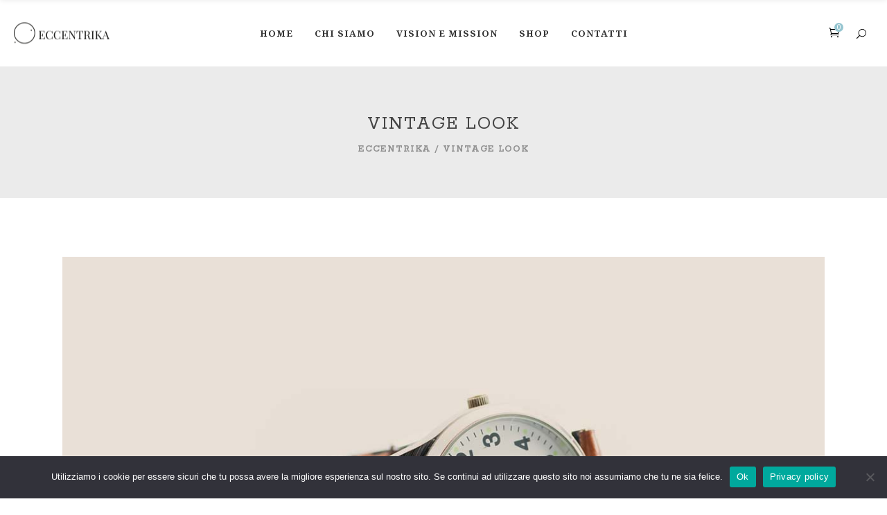

--- FILE ---
content_type: text/html; charset=UTF-8
request_url: https://eccentrikacreazioni.it/portfolio-item/vintage-look/
body_size: 74734
content:
<!DOCTYPE html>
<html lang="it-IT">
<head>
    
        <meta charset="UTF-8"/>
        <link rel="profile" href="http://gmpg.org/xfn/11"/>
        <link rel="pingback" href="https://eccentrikacreazioni.it/xmlrpc.php"/>

                <meta name="viewport" content="width=device-width,initial-scale=1,user-scalable=no">
        <title>Vintage Look &#8211; Eccentrika</title>
<script type="application/javascript">var eltdCoreAjaxUrl = "https://eccentrikacreazioni.it/wp-admin/admin-ajax.php"</script><script type="application/javascript">var ElatedAjaxUrl = "https://eccentrikacreazioni.it/wp-admin/admin-ajax.php"</script><meta name='robots' content='max-image-preview:large' />
	<style>img:is([sizes="auto" i], [sizes^="auto," i]) { contain-intrinsic-size: 3000px 1500px }</style>
	<link rel='dns-prefetch' href='//www.googletagmanager.com' />
<link rel='dns-prefetch' href='//fonts.googleapis.com' />
<link rel="alternate" type="application/rss+xml" title="Eccentrika &raquo; Feed" href="https://eccentrikacreazioni.it/feed/" />
<link rel="alternate" type="application/rss+xml" title="Eccentrika &raquo; Feed dei commenti" href="https://eccentrikacreazioni.it/comments/feed/" />
<link rel="alternate" type="application/rss+xml" title="Eccentrika &raquo; Vintage Look Feed dei commenti" href="https://eccentrikacreazioni.it/portfolio-item/vintage-look/feed/" />
<script type="text/javascript">
/* <![CDATA[ */
window._wpemojiSettings = {"baseUrl":"https:\/\/s.w.org\/images\/core\/emoji\/15.1.0\/72x72\/","ext":".png","svgUrl":"https:\/\/s.w.org\/images\/core\/emoji\/15.1.0\/svg\/","svgExt":".svg","source":{"concatemoji":"https:\/\/eccentrikacreazioni.it\/wp-includes\/js\/wp-emoji-release.min.js?ver=6.8.1"}};
/*! This file is auto-generated */
!function(i,n){var o,s,e;function c(e){try{var t={supportTests:e,timestamp:(new Date).valueOf()};sessionStorage.setItem(o,JSON.stringify(t))}catch(e){}}function p(e,t,n){e.clearRect(0,0,e.canvas.width,e.canvas.height),e.fillText(t,0,0);var t=new Uint32Array(e.getImageData(0,0,e.canvas.width,e.canvas.height).data),r=(e.clearRect(0,0,e.canvas.width,e.canvas.height),e.fillText(n,0,0),new Uint32Array(e.getImageData(0,0,e.canvas.width,e.canvas.height).data));return t.every(function(e,t){return e===r[t]})}function u(e,t,n){switch(t){case"flag":return n(e,"\ud83c\udff3\ufe0f\u200d\u26a7\ufe0f","\ud83c\udff3\ufe0f\u200b\u26a7\ufe0f")?!1:!n(e,"\ud83c\uddfa\ud83c\uddf3","\ud83c\uddfa\u200b\ud83c\uddf3")&&!n(e,"\ud83c\udff4\udb40\udc67\udb40\udc62\udb40\udc65\udb40\udc6e\udb40\udc67\udb40\udc7f","\ud83c\udff4\u200b\udb40\udc67\u200b\udb40\udc62\u200b\udb40\udc65\u200b\udb40\udc6e\u200b\udb40\udc67\u200b\udb40\udc7f");case"emoji":return!n(e,"\ud83d\udc26\u200d\ud83d\udd25","\ud83d\udc26\u200b\ud83d\udd25")}return!1}function f(e,t,n){var r="undefined"!=typeof WorkerGlobalScope&&self instanceof WorkerGlobalScope?new OffscreenCanvas(300,150):i.createElement("canvas"),a=r.getContext("2d",{willReadFrequently:!0}),o=(a.textBaseline="top",a.font="600 32px Arial",{});return e.forEach(function(e){o[e]=t(a,e,n)}),o}function t(e){var t=i.createElement("script");t.src=e,t.defer=!0,i.head.appendChild(t)}"undefined"!=typeof Promise&&(o="wpEmojiSettingsSupports",s=["flag","emoji"],n.supports={everything:!0,everythingExceptFlag:!0},e=new Promise(function(e){i.addEventListener("DOMContentLoaded",e,{once:!0})}),new Promise(function(t){var n=function(){try{var e=JSON.parse(sessionStorage.getItem(o));if("object"==typeof e&&"number"==typeof e.timestamp&&(new Date).valueOf()<e.timestamp+604800&&"object"==typeof e.supportTests)return e.supportTests}catch(e){}return null}();if(!n){if("undefined"!=typeof Worker&&"undefined"!=typeof OffscreenCanvas&&"undefined"!=typeof URL&&URL.createObjectURL&&"undefined"!=typeof Blob)try{var e="postMessage("+f.toString()+"("+[JSON.stringify(s),u.toString(),p.toString()].join(",")+"));",r=new Blob([e],{type:"text/javascript"}),a=new Worker(URL.createObjectURL(r),{name:"wpTestEmojiSupports"});return void(a.onmessage=function(e){c(n=e.data),a.terminate(),t(n)})}catch(e){}c(n=f(s,u,p))}t(n)}).then(function(e){for(var t in e)n.supports[t]=e[t],n.supports.everything=n.supports.everything&&n.supports[t],"flag"!==t&&(n.supports.everythingExceptFlag=n.supports.everythingExceptFlag&&n.supports[t]);n.supports.everythingExceptFlag=n.supports.everythingExceptFlag&&!n.supports.flag,n.DOMReady=!1,n.readyCallback=function(){n.DOMReady=!0}}).then(function(){return e}).then(function(){var e;n.supports.everything||(n.readyCallback(),(e=n.source||{}).concatemoji?t(e.concatemoji):e.wpemoji&&e.twemoji&&(t(e.twemoji),t(e.wpemoji)))}))}((window,document),window._wpemojiSettings);
/* ]]> */
</script>
<style id='wp-emoji-styles-inline-css' type='text/css'>

	img.wp-smiley, img.emoji {
		display: inline !important;
		border: none !important;
		box-shadow: none !important;
		height: 1em !important;
		width: 1em !important;
		margin: 0 0.07em !important;
		vertical-align: -0.1em !important;
		background: none !important;
		padding: 0 !important;
	}
</style>
<link rel='stylesheet' id='wp-block-library-css' href='https://eccentrikacreazioni.it/wp-includes/css/dist/block-library/style.min.css?ver=6.8.1' type='text/css' media='all' />
<style id='classic-theme-styles-inline-css' type='text/css'>
/*! This file is auto-generated */
.wp-block-button__link{color:#fff;background-color:#32373c;border-radius:9999px;box-shadow:none;text-decoration:none;padding:calc(.667em + 2px) calc(1.333em + 2px);font-size:1.125em}.wp-block-file__button{background:#32373c;color:#fff;text-decoration:none}
</style>
<style id='global-styles-inline-css' type='text/css'>
:root{--wp--preset--aspect-ratio--square: 1;--wp--preset--aspect-ratio--4-3: 4/3;--wp--preset--aspect-ratio--3-4: 3/4;--wp--preset--aspect-ratio--3-2: 3/2;--wp--preset--aspect-ratio--2-3: 2/3;--wp--preset--aspect-ratio--16-9: 16/9;--wp--preset--aspect-ratio--9-16: 9/16;--wp--preset--color--black: #000000;--wp--preset--color--cyan-bluish-gray: #abb8c3;--wp--preset--color--white: #ffffff;--wp--preset--color--pale-pink: #f78da7;--wp--preset--color--vivid-red: #cf2e2e;--wp--preset--color--luminous-vivid-orange: #ff6900;--wp--preset--color--luminous-vivid-amber: #fcb900;--wp--preset--color--light-green-cyan: #7bdcb5;--wp--preset--color--vivid-green-cyan: #00d084;--wp--preset--color--pale-cyan-blue: #8ed1fc;--wp--preset--color--vivid-cyan-blue: #0693e3;--wp--preset--color--vivid-purple: #9b51e0;--wp--preset--gradient--vivid-cyan-blue-to-vivid-purple: linear-gradient(135deg,rgba(6,147,227,1) 0%,rgb(155,81,224) 100%);--wp--preset--gradient--light-green-cyan-to-vivid-green-cyan: linear-gradient(135deg,rgb(122,220,180) 0%,rgb(0,208,130) 100%);--wp--preset--gradient--luminous-vivid-amber-to-luminous-vivid-orange: linear-gradient(135deg,rgba(252,185,0,1) 0%,rgba(255,105,0,1) 100%);--wp--preset--gradient--luminous-vivid-orange-to-vivid-red: linear-gradient(135deg,rgba(255,105,0,1) 0%,rgb(207,46,46) 100%);--wp--preset--gradient--very-light-gray-to-cyan-bluish-gray: linear-gradient(135deg,rgb(238,238,238) 0%,rgb(169,184,195) 100%);--wp--preset--gradient--cool-to-warm-spectrum: linear-gradient(135deg,rgb(74,234,220) 0%,rgb(151,120,209) 20%,rgb(207,42,186) 40%,rgb(238,44,130) 60%,rgb(251,105,98) 80%,rgb(254,248,76) 100%);--wp--preset--gradient--blush-light-purple: linear-gradient(135deg,rgb(255,206,236) 0%,rgb(152,150,240) 100%);--wp--preset--gradient--blush-bordeaux: linear-gradient(135deg,rgb(254,205,165) 0%,rgb(254,45,45) 50%,rgb(107,0,62) 100%);--wp--preset--gradient--luminous-dusk: linear-gradient(135deg,rgb(255,203,112) 0%,rgb(199,81,192) 50%,rgb(65,88,208) 100%);--wp--preset--gradient--pale-ocean: linear-gradient(135deg,rgb(255,245,203) 0%,rgb(182,227,212) 50%,rgb(51,167,181) 100%);--wp--preset--gradient--electric-grass: linear-gradient(135deg,rgb(202,248,128) 0%,rgb(113,206,126) 100%);--wp--preset--gradient--midnight: linear-gradient(135deg,rgb(2,3,129) 0%,rgb(40,116,252) 100%);--wp--preset--font-size--small: 13px;--wp--preset--font-size--medium: 20px;--wp--preset--font-size--large: 36px;--wp--preset--font-size--x-large: 42px;--wp--preset--spacing--20: 0.44rem;--wp--preset--spacing--30: 0.67rem;--wp--preset--spacing--40: 1rem;--wp--preset--spacing--50: 1.5rem;--wp--preset--spacing--60: 2.25rem;--wp--preset--spacing--70: 3.38rem;--wp--preset--spacing--80: 5.06rem;--wp--preset--shadow--natural: 6px 6px 9px rgba(0, 0, 0, 0.2);--wp--preset--shadow--deep: 12px 12px 50px rgba(0, 0, 0, 0.4);--wp--preset--shadow--sharp: 6px 6px 0px rgba(0, 0, 0, 0.2);--wp--preset--shadow--outlined: 6px 6px 0px -3px rgba(255, 255, 255, 1), 6px 6px rgba(0, 0, 0, 1);--wp--preset--shadow--crisp: 6px 6px 0px rgba(0, 0, 0, 1);}:where(.is-layout-flex){gap: 0.5em;}:where(.is-layout-grid){gap: 0.5em;}body .is-layout-flex{display: flex;}.is-layout-flex{flex-wrap: wrap;align-items: center;}.is-layout-flex > :is(*, div){margin: 0;}body .is-layout-grid{display: grid;}.is-layout-grid > :is(*, div){margin: 0;}:where(.wp-block-columns.is-layout-flex){gap: 2em;}:where(.wp-block-columns.is-layout-grid){gap: 2em;}:where(.wp-block-post-template.is-layout-flex){gap: 1.25em;}:where(.wp-block-post-template.is-layout-grid){gap: 1.25em;}.has-black-color{color: var(--wp--preset--color--black) !important;}.has-cyan-bluish-gray-color{color: var(--wp--preset--color--cyan-bluish-gray) !important;}.has-white-color{color: var(--wp--preset--color--white) !important;}.has-pale-pink-color{color: var(--wp--preset--color--pale-pink) !important;}.has-vivid-red-color{color: var(--wp--preset--color--vivid-red) !important;}.has-luminous-vivid-orange-color{color: var(--wp--preset--color--luminous-vivid-orange) !important;}.has-luminous-vivid-amber-color{color: var(--wp--preset--color--luminous-vivid-amber) !important;}.has-light-green-cyan-color{color: var(--wp--preset--color--light-green-cyan) !important;}.has-vivid-green-cyan-color{color: var(--wp--preset--color--vivid-green-cyan) !important;}.has-pale-cyan-blue-color{color: var(--wp--preset--color--pale-cyan-blue) !important;}.has-vivid-cyan-blue-color{color: var(--wp--preset--color--vivid-cyan-blue) !important;}.has-vivid-purple-color{color: var(--wp--preset--color--vivid-purple) !important;}.has-black-background-color{background-color: var(--wp--preset--color--black) !important;}.has-cyan-bluish-gray-background-color{background-color: var(--wp--preset--color--cyan-bluish-gray) !important;}.has-white-background-color{background-color: var(--wp--preset--color--white) !important;}.has-pale-pink-background-color{background-color: var(--wp--preset--color--pale-pink) !important;}.has-vivid-red-background-color{background-color: var(--wp--preset--color--vivid-red) !important;}.has-luminous-vivid-orange-background-color{background-color: var(--wp--preset--color--luminous-vivid-orange) !important;}.has-luminous-vivid-amber-background-color{background-color: var(--wp--preset--color--luminous-vivid-amber) !important;}.has-light-green-cyan-background-color{background-color: var(--wp--preset--color--light-green-cyan) !important;}.has-vivid-green-cyan-background-color{background-color: var(--wp--preset--color--vivid-green-cyan) !important;}.has-pale-cyan-blue-background-color{background-color: var(--wp--preset--color--pale-cyan-blue) !important;}.has-vivid-cyan-blue-background-color{background-color: var(--wp--preset--color--vivid-cyan-blue) !important;}.has-vivid-purple-background-color{background-color: var(--wp--preset--color--vivid-purple) !important;}.has-black-border-color{border-color: var(--wp--preset--color--black) !important;}.has-cyan-bluish-gray-border-color{border-color: var(--wp--preset--color--cyan-bluish-gray) !important;}.has-white-border-color{border-color: var(--wp--preset--color--white) !important;}.has-pale-pink-border-color{border-color: var(--wp--preset--color--pale-pink) !important;}.has-vivid-red-border-color{border-color: var(--wp--preset--color--vivid-red) !important;}.has-luminous-vivid-orange-border-color{border-color: var(--wp--preset--color--luminous-vivid-orange) !important;}.has-luminous-vivid-amber-border-color{border-color: var(--wp--preset--color--luminous-vivid-amber) !important;}.has-light-green-cyan-border-color{border-color: var(--wp--preset--color--light-green-cyan) !important;}.has-vivid-green-cyan-border-color{border-color: var(--wp--preset--color--vivid-green-cyan) !important;}.has-pale-cyan-blue-border-color{border-color: var(--wp--preset--color--pale-cyan-blue) !important;}.has-vivid-cyan-blue-border-color{border-color: var(--wp--preset--color--vivid-cyan-blue) !important;}.has-vivid-purple-border-color{border-color: var(--wp--preset--color--vivid-purple) !important;}.has-vivid-cyan-blue-to-vivid-purple-gradient-background{background: var(--wp--preset--gradient--vivid-cyan-blue-to-vivid-purple) !important;}.has-light-green-cyan-to-vivid-green-cyan-gradient-background{background: var(--wp--preset--gradient--light-green-cyan-to-vivid-green-cyan) !important;}.has-luminous-vivid-amber-to-luminous-vivid-orange-gradient-background{background: var(--wp--preset--gradient--luminous-vivid-amber-to-luminous-vivid-orange) !important;}.has-luminous-vivid-orange-to-vivid-red-gradient-background{background: var(--wp--preset--gradient--luminous-vivid-orange-to-vivid-red) !important;}.has-very-light-gray-to-cyan-bluish-gray-gradient-background{background: var(--wp--preset--gradient--very-light-gray-to-cyan-bluish-gray) !important;}.has-cool-to-warm-spectrum-gradient-background{background: var(--wp--preset--gradient--cool-to-warm-spectrum) !important;}.has-blush-light-purple-gradient-background{background: var(--wp--preset--gradient--blush-light-purple) !important;}.has-blush-bordeaux-gradient-background{background: var(--wp--preset--gradient--blush-bordeaux) !important;}.has-luminous-dusk-gradient-background{background: var(--wp--preset--gradient--luminous-dusk) !important;}.has-pale-ocean-gradient-background{background: var(--wp--preset--gradient--pale-ocean) !important;}.has-electric-grass-gradient-background{background: var(--wp--preset--gradient--electric-grass) !important;}.has-midnight-gradient-background{background: var(--wp--preset--gradient--midnight) !important;}.has-small-font-size{font-size: var(--wp--preset--font-size--small) !important;}.has-medium-font-size{font-size: var(--wp--preset--font-size--medium) !important;}.has-large-font-size{font-size: var(--wp--preset--font-size--large) !important;}.has-x-large-font-size{font-size: var(--wp--preset--font-size--x-large) !important;}
:where(.wp-block-post-template.is-layout-flex){gap: 1.25em;}:where(.wp-block-post-template.is-layout-grid){gap: 1.25em;}
:where(.wp-block-columns.is-layout-flex){gap: 2em;}:where(.wp-block-columns.is-layout-grid){gap: 2em;}
:root :where(.wp-block-pullquote){font-size: 1.5em;line-height: 1.6;}
</style>
<link rel='stylesheet' id='contact-form-7-css' href='https://eccentrikacreazioni.it/wp-content/plugins/contact-form-7/includes/css/styles.css?ver=6.1.4' type='text/css' media='all' />
<link rel='stylesheet' id='cookie-notice-front-css' href='https://eccentrikacreazioni.it/wp-content/plugins/cookie-notice/css/front.min.css?ver=2.5.11' type='text/css' media='all' />
<style id='woocommerce-inline-inline-css' type='text/css'>
.woocommerce form .form-row .required { visibility: visible; }
</style>
<link rel='stylesheet' id='creator-elated-default-style-css' href='https://eccentrikacreazioni.it/wp-content/themes/creator/style.css?ver=6.8.1' type='text/css' media='all' />
<link rel='stylesheet' id='creator-elated-modules-plugins-css' href='https://eccentrikacreazioni.it/wp-content/themes/creator/assets/css/plugins.min.css?ver=6.8.1' type='text/css' media='all' />
<link rel='stylesheet' id='creator-elated-modules-css' href='https://eccentrikacreazioni.it/wp-content/themes/creator/assets/css/modules.min.css?ver=6.8.1' type='text/css' media='all' />
<style id='creator-elated-modules-inline-css' type='text/css'>
/* generated in /home/eccentrika/public_html/wp-content/themes/creator/functions.php creator_elated_page_padding function */
.single-portfolio-item .eltd-content .eltd-content-inner > .eltd-container > .eltd-container-inner, .single-portfolio-item .eltd-content .eltd-content-inner > .eltd-full-width > .eltd-full-width-inner { padding: 85px 0 30px 0;}


body.page-id-535::-webkit-scrollbar,
body.page-id-1644::-webkit-scrollbar{ 
     display: none; 
}
body.page-id-9219 .eltd-title-holder .eltd-title-subtitle-holder{
 padding-top:60px;
}

body.page-id-9395 .creator-elated-parallax .eltd-parallax-content-outer{
padding-bottom:50px!important;
}

body.page-id-9204 .eltd-sticky-header {
 display:none;
}
body.page-id-535,
body.page-id-1644{
	-ms-overflow-style: none;
}
.page-id-10345 .eltd-image-gallery .eltd-gallery-image img {
  width:100%;
}
.page-id-10345 .eltd-image-gallery .eltd-gallery-image{
      margin-right: 50px;
    margin-bottom: 45px;
}
.page-id-10345 .eltd-image-gallery .eltd-image-gallery-grid.eltd-gallery-columns-4 .eltd-gallery-image{
 width: calc((100% - 150px)/ 4);
}
.page-id-10345 .eltd-portfolio-list-holder-outer.eltd-ptf-standard.eltd-ptf-large-spacing .eltd-portfolio-list-holder{
      margin: 0 -25px;
}
.page-id-10345 .eltd-portfolio-list-holder-outer.eltd-ptf-standard article{
     margin-bottom: 44px;
}
.page-id-10345 .eltd-portfolio-list-holder-outer.eltd-ptf-standard.eltd-ptf-large-spacing article{
     padding: 0 25px;
}
.page-id-10345 .eltd-image-gallery .eltd-image-gallery-grid .eltd-gallery-image a,
.page-id-10345 .eltd-portfolio-list-holder-outer.eltd-ptf-standard article .eltd-item-image-holder{
  -webkit-box-shadow: 3px 3px 30px 3px rgba(0,0,0,.07);
    -moz-box-shadow: 3px 3px 30px 3px rgba(0,0,0,.07);
        box-shadow: 3px 3px 30px 3px rgba(0,0,0,.07);
}
.page-id-7 .eltd-content .eltd-content-inner>.eltd-container>.eltd-container-inner{
       padding: 73px 0 82px 0;
}
@media only screen and (max-width: 1025px){
 .page-id-9256 .eltd-content .eltd-content-inner > .eltd-container > .eltd-container-inner{
    padding: 20px 0 0 0;
}
.page-id-9256 footer .eltd-footer-top-holder .eltd-three-columns>.eltd-three-columns-inner {
    	margin: 0 -39px;
	}
.page-id-9256 footer .eltd-footer-top-holder .eltd-three-columns>.eltd-three-columns-inner .eltd-column:first-child,.page-id-9256 footer .eltd-footer-top-holder .eltd-three-columns>.eltd-three-columns-inner .eltd-column:last-child,.page-id-9256 footer .eltd-footer-top-holder .eltd-three-columns>.eltd-three-columns-inner .eltd-column:nth-child(2n){
    width:33.33333%;
	}

.page-id-9256 footer .eltd-footer-top-holder .eltd-three-columns>.eltd-three-columns-inner .eltd-column .eltd-column-inner{
	    padding: 0 24px;
}


.page-id-10345 .eltd-image-gallery .eltd-image-gallery-grid.eltd-gallery-columns-4 .eltd-gallery-image{
      width: calc((100% - 50px)/ 2);
}
}
@media screen and (max-width: 600px) {
.page-id-9256 footer .eltd-footer-top-holder .eltd-three-columns>.eltd-three-columns-inner .eltd-column:first-child,.page-id-9256 footer .eltd-footer-top-holder .eltd-three-columns>.eltd-three-columns-inner .eltd-column:last-child,.page-id-9256 footer .eltd-footer-top-holder .eltd-three-columns>.eltd-three-columns-inner .eltd-column:nth-child(2n){
    width:100%;
	}
.page-id-10345 .eltd-image-gallery .eltd-image-gallery-grid.eltd-gallery-columns-4 .eltd-gallery-image{
     width: 100%;
    margin-bottom: 50px;
}
}
@media screen and (max-width: 500px) {
.page-id-9082 .eltd-vss-ms-section.ms-section{
padding:0 11%!important;}
}


</style>
<link rel='stylesheet' id='eltd-font_awesome-css' href='https://eccentrikacreazioni.it/wp-content/themes/creator/assets/css/font-awesome/css/font-awesome.min.css?ver=6.8.1' type='text/css' media='all' />
<link rel='stylesheet' id='eltd-font_elegant-css' href='https://eccentrikacreazioni.it/wp-content/themes/creator/assets/css/elegant-icons/style.min.css?ver=6.8.1' type='text/css' media='all' />
<link rel='stylesheet' id='eltd-ion_icons-css' href='https://eccentrikacreazioni.it/wp-content/themes/creator/assets/css/ion-icons/css/ionicons.min.css?ver=6.8.1' type='text/css' media='all' />
<link rel='stylesheet' id='eltd-linea_icons-css' href='https://eccentrikacreazioni.it/wp-content/themes/creator/assets/css/linea-icons/style.css?ver=6.8.1' type='text/css' media='all' />
<link rel='stylesheet' id='eltd-simple_line_icons-css' href='https://eccentrikacreazioni.it/wp-content/themes/creator/assets/css/simple-line-icons/simple-line-icons.css?ver=6.8.1' type='text/css' media='all' />
<link rel='stylesheet' id='eltd-dripicons-css' href='https://eccentrikacreazioni.it/wp-content/themes/creator/assets/css/dripicons/dripicons.css?ver=6.8.1' type='text/css' media='all' />
<link rel='stylesheet' id='eltd-linear_icons-css' href='https://eccentrikacreazioni.it/wp-content/themes/creator/assets/css/linear-icons/style.css?ver=6.8.1' type='text/css' media='all' />
<link rel='stylesheet' id='creator-elated-blog-css' href='https://eccentrikacreazioni.it/wp-content/themes/creator/assets/css/blog.min.css?ver=6.8.1' type='text/css' media='all' />
<link rel='stylesheet' id='mediaelement-css' href='https://eccentrikacreazioni.it/wp-includes/js/mediaelement/mediaelementplayer-legacy.min.css?ver=4.2.17' type='text/css' media='all' />
<link rel='stylesheet' id='wp-mediaelement-css' href='https://eccentrikacreazioni.it/wp-includes/js/mediaelement/wp-mediaelement.min.css?ver=6.8.1' type='text/css' media='all' />
<link rel='stylesheet' id='creator-elated-woocommerce-css' href='https://eccentrikacreazioni.it/wp-content/themes/creator/assets/css/woocommerce.min.css?ver=6.8.1' type='text/css' media='all' />
<link rel='stylesheet' id='creator-elated-woocommerce-responsive-css' href='https://eccentrikacreazioni.it/wp-content/themes/creator/assets/css/woocommerce-responsive.min.css?ver=6.8.1' type='text/css' media='all' />
<link rel='stylesheet' id='creator-elated-style-dynamic-css' href='https://eccentrikacreazioni.it/wp-content/themes/creator/assets/css/style_dynamic.css?ver=1662390061' type='text/css' media='all' />
<link rel='stylesheet' id='creator-elated-modules-responsive-css' href='https://eccentrikacreazioni.it/wp-content/themes/creator/assets/css/modules-responsive.min.css?ver=6.8.1' type='text/css' media='all' />
<link rel='stylesheet' id='creator-elated-blog-responsive-css' href='https://eccentrikacreazioni.it/wp-content/themes/creator/assets/css/blog-responsive.min.css?ver=6.8.1' type='text/css' media='all' />
<link rel='stylesheet' id='creator-elated-style-dynamic-responsive-css' href='https://eccentrikacreazioni.it/wp-content/themes/creator/assets/css/style_dynamic_responsive.css?ver=1662390061' type='text/css' media='all' />
<link rel='stylesheet' id='js_composer_front-css' href='https://eccentrikacreazioni.it/wp-content/plugins/js_composer/assets/css/js_composer.min.css?ver=6.7.0' type='text/css' media='all' />
<link rel='stylesheet' id='creator-elated-google-fonts-css' href='https://fonts.googleapis.com/css?family=Open+Sans%3A100%2C300%2C400%2C500%2C700%7CRokkitt%3A100%2C300%2C400%2C500%2C700%7CNoto+Serif%3A100%2C300%2C400%2C500%2C700&#038;subset=latin-ext&#038;ver=1.0.0' type='text/css' media='all' />
<script type="text/javascript" id="woocommerce-google-analytics-integration-gtag-js-after">
/* <![CDATA[ */
/* Google Analytics for WooCommerce (gtag.js) */
					window.dataLayer = window.dataLayer || [];
					function gtag(){dataLayer.push(arguments);}
					// Set up default consent state.
					for ( const mode of [{"analytics_storage":"denied","ad_storage":"denied","ad_user_data":"denied","ad_personalization":"denied","region":["AT","BE","BG","HR","CY","CZ","DK","EE","FI","FR","DE","GR","HU","IS","IE","IT","LV","LI","LT","LU","MT","NL","NO","PL","PT","RO","SK","SI","ES","SE","GB","CH"]}] || [] ) {
						gtag( "consent", "default", { "wait_for_update": 500, ...mode } );
					}
					gtag("js", new Date());
					gtag("set", "developer_id.dOGY3NW", true);
					gtag("config", "G-8JWED624P6", {"track_404":true,"allow_google_signals":true,"logged_in":false,"linker":{"domains":[],"allow_incoming":false},"custom_map":{"dimension1":"logged_in"}});
/* ]]> */
</script>
<script type="text/javascript" id="cookie-notice-front-js-before">
/* <![CDATA[ */
var cnArgs = {"ajaxUrl":"https:\/\/eccentrikacreazioni.it\/wp-admin\/admin-ajax.php","nonce":"8f4f3479c6","hideEffect":"fade","position":"bottom","onScroll":false,"onScrollOffset":100,"onClick":false,"cookieName":"cookie_notice_accepted","cookieTime":2592000,"cookieTimeRejected":2592000,"globalCookie":false,"redirection":false,"cache":false,"revokeCookies":false,"revokeCookiesOpt":"automatic"};
/* ]]> */
</script>
<script type="text/javascript" src="https://eccentrikacreazioni.it/wp-content/plugins/cookie-notice/js/front.min.js?ver=2.5.11" id="cookie-notice-front-js"></script>
<script type="text/javascript" src="https://eccentrikacreazioni.it/wp-includes/js/jquery/jquery.min.js?ver=3.7.1" id="jquery-core-js"></script>
<script type="text/javascript" src="https://eccentrikacreazioni.it/wp-includes/js/jquery/jquery-migrate.min.js?ver=3.4.1" id="jquery-migrate-js"></script>
<script type="text/javascript" src="https://eccentrikacreazioni.it/wp-content/plugins/woocommerce/assets/js/jquery-blockui/jquery.blockUI.min.js?ver=2.7.0-wc.10.4.3" id="wc-jquery-blockui-js" defer="defer" data-wp-strategy="defer"></script>
<script type="text/javascript" src="https://eccentrikacreazioni.it/wp-content/plugins/woocommerce/assets/js/js-cookie/js.cookie.min.js?ver=2.1.4-wc.10.4.3" id="wc-js-cookie-js" defer="defer" data-wp-strategy="defer"></script>
<script type="text/javascript" id="woocommerce-js-extra">
/* <![CDATA[ */
var woocommerce_params = {"ajax_url":"\/wp-admin\/admin-ajax.php","wc_ajax_url":"\/?wc-ajax=%%endpoint%%","i18n_password_show":"Mostra password","i18n_password_hide":"Nascondi password"};
/* ]]> */
</script>
<script type="text/javascript" src="https://eccentrikacreazioni.it/wp-content/plugins/woocommerce/assets/js/frontend/woocommerce.min.js?ver=10.4.3" id="woocommerce-js" defer="defer" data-wp-strategy="defer"></script>
<link rel="https://api.w.org/" href="https://eccentrikacreazioni.it/wp-json/" /><link rel="EditURI" type="application/rsd+xml" title="RSD" href="https://eccentrikacreazioni.it/xmlrpc.php?rsd" />
<meta name="generator" content="WordPress 6.8.1" />
<meta name="generator" content="WooCommerce 10.4.3" />
<link rel="canonical" href="https://eccentrikacreazioni.it/portfolio-item/vintage-look/" />
<link rel='shortlink' href='https://eccentrikacreazioni.it/?p=4730' />
<link rel="alternate" title="oEmbed (JSON)" type="application/json+oembed" href="https://eccentrikacreazioni.it/wp-json/oembed/1.0/embed?url=https%3A%2F%2Feccentrikacreazioni.it%2Fportfolio-item%2Fvintage-look%2F" />
<link rel="alternate" title="oEmbed (XML)" type="text/xml+oembed" href="https://eccentrikacreazioni.it/wp-json/oembed/1.0/embed?url=https%3A%2F%2Feccentrikacreazioni.it%2Fportfolio-item%2Fvintage-look%2F&#038;format=xml" />
	<noscript><style>.woocommerce-product-gallery{ opacity: 1 !important; }</style></noscript>
	<meta name="generator" content="Powered by WPBakery Page Builder - drag and drop page builder for WordPress."/>
<meta name="generator" content="Powered by Slider Revolution 6.5.9 - responsive, Mobile-Friendly Slider Plugin for WordPress with comfortable drag and drop interface." />
<link rel="icon" href="https://eccentrikacreazioni.it/wp-content/uploads/2022/09/cropped-favicon-32x32.png" sizes="32x32" />
<link rel="icon" href="https://eccentrikacreazioni.it/wp-content/uploads/2022/09/cropped-favicon-192x192.png" sizes="192x192" />
<link rel="apple-touch-icon" href="https://eccentrikacreazioni.it/wp-content/uploads/2022/09/cropped-favicon-180x180.png" />
<meta name="msapplication-TileImage" content="https://eccentrikacreazioni.it/wp-content/uploads/2022/09/cropped-favicon-270x270.png" />
<script type="text/javascript">function setREVStartSize(e){
			//window.requestAnimationFrame(function() {				 
				window.RSIW = window.RSIW===undefined ? window.innerWidth : window.RSIW;	
				window.RSIH = window.RSIH===undefined ? window.innerHeight : window.RSIH;	
				try {								
					var pw = document.getElementById(e.c).parentNode.offsetWidth,
						newh;
					pw = pw===0 || isNaN(pw) ? window.RSIW : pw;
					e.tabw = e.tabw===undefined ? 0 : parseInt(e.tabw);
					e.thumbw = e.thumbw===undefined ? 0 : parseInt(e.thumbw);
					e.tabh = e.tabh===undefined ? 0 : parseInt(e.tabh);
					e.thumbh = e.thumbh===undefined ? 0 : parseInt(e.thumbh);
					e.tabhide = e.tabhide===undefined ? 0 : parseInt(e.tabhide);
					e.thumbhide = e.thumbhide===undefined ? 0 : parseInt(e.thumbhide);
					e.mh = e.mh===undefined || e.mh=="" || e.mh==="auto" ? 0 : parseInt(e.mh,0);		
					if(e.layout==="fullscreen" || e.l==="fullscreen") 						
						newh = Math.max(e.mh,window.RSIH);					
					else{					
						e.gw = Array.isArray(e.gw) ? e.gw : [e.gw];
						for (var i in e.rl) if (e.gw[i]===undefined || e.gw[i]===0) e.gw[i] = e.gw[i-1];					
						e.gh = e.el===undefined || e.el==="" || (Array.isArray(e.el) && e.el.length==0)? e.gh : e.el;
						e.gh = Array.isArray(e.gh) ? e.gh : [e.gh];
						for (var i in e.rl) if (e.gh[i]===undefined || e.gh[i]===0) e.gh[i] = e.gh[i-1];
											
						var nl = new Array(e.rl.length),
							ix = 0,						
							sl;					
						e.tabw = e.tabhide>=pw ? 0 : e.tabw;
						e.thumbw = e.thumbhide>=pw ? 0 : e.thumbw;
						e.tabh = e.tabhide>=pw ? 0 : e.tabh;
						e.thumbh = e.thumbhide>=pw ? 0 : e.thumbh;					
						for (var i in e.rl) nl[i] = e.rl[i]<window.RSIW ? 0 : e.rl[i];
						sl = nl[0];									
						for (var i in nl) if (sl>nl[i] && nl[i]>0) { sl = nl[i]; ix=i;}															
						var m = pw>(e.gw[ix]+e.tabw+e.thumbw) ? 1 : (pw-(e.tabw+e.thumbw)) / (e.gw[ix]);					
						newh =  (e.gh[ix] * m) + (e.tabh + e.thumbh);
					}
					var el = document.getElementById(e.c);
					if (el!==null && el) el.style.height = newh+"px";					
					el = document.getElementById(e.c+"_wrapper");
					if (el!==null && el) {
						el.style.height = newh+"px";
						el.style.display = "block";
					}
				} catch(e){
					console.log("Failure at Presize of Slider:" + e)
				}					   
			//});
		  };</script>
		<style type="text/css" id="wp-custom-css">
			.woocommerce-product-details__short-description,
.add_to_cart_button.ajax_add_to_cart.product_type_simple { display:none;}

bdi::after {
	content: ' IVA inclusa'
}

@media only screen and (min-width: 480px) and (max-width: 767px) {
	 .pp_pic_holder{ left: 50% !important; width: 100vw !important;  margin-left: -50vw !important; }
	 div.pp_default .pp_content_container .pp_right{ padding-right: 0px !important; }
	 .pp_content, #pp_full_res img{ width: 100% !important; height: 100% !important; }
	 div.pp_default .pp_content_container .pp_details {margin-top: 20px !important; }
}

@media only screen and (max-width: 479px) {
	 .pp_pic_holder{ left: 50% !important; width: 100vw !important;  margin-left: -50vw !important; }
	 div.pp_default .pp_content_container .pp_right{ padding-right: 0px !important; }
	 .pp_content, #pp_full_res img{ width: 100% !important; height: 100% !important; }
	 div.pp_default .pp_content_container .pp_details {margin-top: 20px !important; }
}		</style>
		<noscript><style> .wpb_animate_when_almost_visible { opacity: 1; }</style></noscript></head>

<body class="wp-singular portfolio-item-template-default single single-portfolio-item postid-4730 wp-theme-creator theme-creator cookies-not-set eltd-core-1.3.2 woocommerce-no-js creator-ver-1.10 eltd-smooth-scroll  eltd-grid-1200 eltd-blog-installed eltd-follow-portfolio-info eltd-default-style eltd-fade-push-text-top eltd-header-standard eltd-sticky-header-on-scroll-up eltd-default-mobile-header eltd-sticky-up-mobile-header eltd-menu-item-first-level-bg-color eltd-dropdown-slide-from-bottom eltd-dark-header eltd-fullscreen-search eltd-search-fade wpb-js-composer js-comp-ver-6.7.0 vc_responsive">
<div class="eltd-wrapper">
    <div class="eltd-wrapper-inner">
        <div class="eltd-fullscreen-search-holder">
	<div class="eltd-fullscreen-search-close-container">
		<div class="eltd-search-close-holder">
			<a class="eltd-fullscreen-search-close" href="javascript:void(0)">
				<span aria-hidden="true" class="eltd-icon-font-elegant icon_close " ></span>			</a>
		</div>
	</div>
	<div class="eltd-fullscreen-search-table">
		<div class="eltd-fullscreen-search-cell">
			<div class="eltd-fullscreen-search-inner">
				<form action="https://eccentrikacreazioni.it/" class="eltd-fullscreen-search-form" method="get">
					<div class="eltd-form-holder">
						<span class="eltd-search-label">Search</span>
						<div class="eltd-field-holder">
							<input type="text"  name="s" class="eltd-search-field" autocomplete="off" />
							<div class="eltd-line"></div>
						</div>
						<input type="submit" class="eltd-search-submit" value="&#x55;" />
					</div>
				</form>
			</div>
		</div>
	</div>
</div><header class="eltd-page-header">
        <div class="eltd-menu-area" >
        			            <div class="eltd-vertical-align-containers">
                <div class="eltd-position-left">
                    <div class="eltd-position-left-inner">
                        
<div class="eltd-logo-wrapper">
    <a href="https://eccentrikacreazioni.it/" style="height: 43px;">
        <img class="eltd-normal-logo" src="https://eccentrikacreazioni.it/wp-content/uploads/2022/06/eccentrika-dark-new.png" alt="Logo"/>
        <img class="eltd-dark-logo" src="https://eccentrikacreazioni.it/wp-content/uploads/2022/06/eccentrika-dark-new.png" alt="Dark Logoo"/>        <img class="eltd-light-logo" src="https://eccentrikacreazioni.it/wp-content/uploads/2022/06/eccentrika-light-new.png" alt="Light Logo"/>    </a>
</div>

                    </div>
                </div>
                                    <div class="eltd-position-center">
                        
<nav class="eltd-main-menu eltd-drop-down eltd-default-nav">
    <ul id="menu-eccentrika" class="clearfix"><li id="nav-menu-item-10883" class="menu-item menu-item-type-post_type menu-item-object-page menu-item-home  narrow"><a href="https://eccentrikacreazioni.it/" class=""><span class="item_outer"><span class="item_inner"><span class="menu_icon_wrapper"></span><span class="item_text" data-content="Home">Home</span></span><span class="plus"></span></span></a></li>
<li id="nav-menu-item-10884" class="menu-item menu-item-type-post_type menu-item-object-page  narrow"><a href="https://eccentrikacreazioni.it/about-me/" class=""><span class="item_outer"><span class="item_inner"><span class="menu_icon_wrapper"></span><span class="item_text" data-content="Chi Siamo">Chi Siamo</span></span><span class="plus"></span></span></a></li>
<li id="nav-menu-item-10885" class="menu-item menu-item-type-post_type menu-item-object-page  narrow"><a href="https://eccentrikacreazioni.it/what-we-do/" class=""><span class="item_outer"><span class="item_inner"><span class="menu_icon_wrapper"></span><span class="item_text" data-content="Vision e Mission">Vision e Mission</span></span><span class="plus"></span></span></a></li>
<li id="nav-menu-item-10887" class="menu-item menu-item-type-post_type menu-item-object-page  narrow"><a href="https://eccentrikacreazioni.it/negozio/" class=""><span class="item_outer"><span class="item_inner"><span class="menu_icon_wrapper"></span><span class="item_text" data-content="Shop">Shop</span></span><span class="plus"></span></span></a></li>
<li id="nav-menu-item-10886" class="menu-item menu-item-type-post_type menu-item-object-page  narrow"><a href="https://eccentrikacreazioni.it/contact-us/" class=""><span class="item_outer"><span class="item_inner"><span class="menu_icon_wrapper"></span><span class="item_text" data-content="Contatti">Contatti</span></span><span class="plus"></span></span></a></li>
</ul></nav>

                    </div>
                                <div class="eltd-position-right">
                    <div class="eltd-position-right-inner">
                        <div id="eltd_woocommerce_dropdown_cart-3" class="widget widget_eltd_woocommerce_dropdown_cart eltd-right-from-main-menu-widget">			<div class="eltd-shopping-cart-widget">
				<div class="eltd-shopping-cart">
					<a href="https://eccentrikacreazioni.it/carrello/">
						<span class="eltd-shopping-cart-number">
							0						</span>
						<i class="icon_cart_alt"></i>
					</a>
				</div>
				<div class="eltd-shopping-cart-dropdown">
					<ul>
													<li class="eltd-empty-cart">
								No products in the cart.							</li>
												</ul>
									</div>
			</div>
		</div>
	    <div id="eltd_search_opener-3" class="widget widget_eltd_search_opener eltd-right-from-main-menu-widget">        <a 			data-icon-close-same-position="yes"                        class="eltd-search-opener" href="javascript:void(0)">
            <span aria-hidden="true" class="eltd-icon-font-elegant icon_search " ></span>                    </a>
	    </div>		                        </div>
                </div>
            </div>
            </div>
        
<div class="eltd-sticky-header">
        <div class="eltd-sticky-holder">
                <div class=" eltd-vertical-align-containers">
                <div class="eltd-position-left">
                    <div class="eltd-position-left-inner">
                        
<div class="eltd-logo-wrapper">
    <a href="https://eccentrikacreazioni.it/" style="height: 28px;">
        <img class="eltd-normal-logo" src="https://eccentrikacreazioni.it/wp-content/uploads/2022/06/eccentrika-dark-sticky.png" alt="Logo"/>
        <img class="eltd-dark-logo" src="https://eccentrikacreazioni.it/wp-content/uploads/2022/06/eccentrika-dark-new.png" alt="Dark Logoo"/>        <img class="eltd-light-logo" src="https://eccentrikacreazioni.it/wp-content/uploads/2022/06/eccentrika-light-new.png" alt="Light Logo"/>    </a>
</div>

                    </div>
                </div>
                <div class="eltd-position-center">
                    <div class="eltd-position-center-inner">
                        
<nav class="eltd-main-menu eltd-drop-down eltd-sticky-nav">
    <ul id="menu-eccentrika-1" class="clearfix"><li id="sticky-nav-menu-item-10883" class="menu-item menu-item-type-post_type menu-item-object-page menu-item-home  narrow"><a href="https://eccentrikacreazioni.it/" class=""><span class="item_outer"><span class="item_inner"><span class="menu_icon_wrapper"></span><span class="item_text" data-content="Home">Home</span></span><span class="plus"></span></span></a></li>
<li id="sticky-nav-menu-item-10884" class="menu-item menu-item-type-post_type menu-item-object-page  narrow"><a href="https://eccentrikacreazioni.it/about-me/" class=""><span class="item_outer"><span class="item_inner"><span class="menu_icon_wrapper"></span><span class="item_text" data-content="Chi Siamo">Chi Siamo</span></span><span class="plus"></span></span></a></li>
<li id="sticky-nav-menu-item-10885" class="menu-item menu-item-type-post_type menu-item-object-page  narrow"><a href="https://eccentrikacreazioni.it/what-we-do/" class=""><span class="item_outer"><span class="item_inner"><span class="menu_icon_wrapper"></span><span class="item_text" data-content="Vision e Mission">Vision e Mission</span></span><span class="plus"></span></span></a></li>
<li id="sticky-nav-menu-item-10887" class="menu-item menu-item-type-post_type menu-item-object-page  narrow"><a href="https://eccentrikacreazioni.it/negozio/" class=""><span class="item_outer"><span class="item_inner"><span class="menu_icon_wrapper"></span><span class="item_text" data-content="Shop">Shop</span></span><span class="plus"></span></span></a></li>
<li id="sticky-nav-menu-item-10886" class="menu-item menu-item-type-post_type menu-item-object-page  narrow"><a href="https://eccentrikacreazioni.it/contact-us/" class=""><span class="item_outer"><span class="item_inner"><span class="menu_icon_wrapper"></span><span class="item_text" data-content="Contatti">Contatti</span></span><span class="plus"></span></span></a></li>
</ul></nav>

                    </div>
                </div>
                <div class="eltd-position-right">
                    <div class="eltd-position-right-inner">
                                                    <div id="eltd_woocommerce_dropdown_cart-6" class="widget widget_eltd_woocommerce_dropdown_cart eltd-sticky-right">			<div class="eltd-shopping-cart-widget">
				<div class="eltd-shopping-cart">
					<a href="https://eccentrikacreazioni.it/carrello/">
						<span class="eltd-shopping-cart-number">
							0						</span>
						<i class="icon_cart_alt"></i>
					</a>
				</div>
				<div class="eltd-shopping-cart-dropdown">
					<ul>
													<li class="eltd-empty-cart">
								No products in the cart.							</li>
												</ul>
									</div>
			</div>
		</div>
	    <div id="eltd_search_opener-7" class="widget widget_eltd_search_opener eltd-sticky-right">        <a 			data-icon-close-same-position="yes"                        class="eltd-search-opener" href="javascript:void(0)">
            <span aria-hidden="true" class="eltd-icon-font-elegant icon_search " ></span>                    </a>
	    </div>		                                                </div>
                </div>
            </div>
                </div>
</div>

</header>


<header class="eltd-mobile-header">
    <div class="eltd-mobile-header-inner">
                <div class="eltd-mobile-header-holder">
            <div class="eltd-grid">
                <div class="eltd-vertical-align-containers">
                                            <div class="eltd-mobile-menu-opener">
                            <a href="javascript:void(0)">
                    <span class="eltd-mobile-opener-icon-holder">
                        <i class="eltd-icon-font-awesome fa fa-bars " ></i>                    </span>
                            </a>
                        </div>
                                                                <div class="eltd-position-center">
                            <div class="eltd-position-center-inner">
                                
<div class="eltd-mobile-logo-wrapper">
    <a href="https://eccentrikacreazioni.it/" style="height: 43px">
        <img src="https://eccentrikacreazioni.it/wp-content/uploads/2022/06/eccentrika-dark-new.png" alt="Mobile Logo"/>
    </a>
</div>

                            </div>
                        </div>
                                        <div class="eltd-position-right">
                        <div class="eltd-position-right-inner">
                                                    </div>
                    </div>
                </div> <!-- close .eltd-vertical-align-containers -->
            </div>
        </div>
        
	<nav class="eltd-mobile-nav" role="navigation" aria-label="Mobile Menu">
		<div class="eltd-grid">

			<ul id="menu-eccentrika-2" class=""><li id="mobile-menu-item-10883" class="menu-item menu-item-type-post_type menu-item-object-page menu-item-home "><a href="https://eccentrikacreazioni.it/" class=""><span>Home</span></a></li>
<li id="mobile-menu-item-10884" class="menu-item menu-item-type-post_type menu-item-object-page "><a href="https://eccentrikacreazioni.it/about-me/" class=""><span>Chi Siamo</span></a></li>
<li id="mobile-menu-item-10885" class="menu-item menu-item-type-post_type menu-item-object-page "><a href="https://eccentrikacreazioni.it/what-we-do/" class=""><span>Vision e Mission</span></a></li>
<li id="mobile-menu-item-10887" class="menu-item menu-item-type-post_type menu-item-object-page "><a href="https://eccentrikacreazioni.it/negozio/" class=""><span>Shop</span></a></li>
<li id="mobile-menu-item-10886" class="menu-item menu-item-type-post_type menu-item-object-page "><a href="https://eccentrikacreazioni.it/contact-us/" class=""><span>Contatti</span></a></li>
</ul>		</div>
	</nav>

    </div>
</header> <!-- close .eltd-mobile-header -->



                    <a id='eltd-back-to-top'  href='#'>
                <span class="eltd-icon-stack">
                     <span aria-hidden="true" class="eltd-icon-font-elegant arrow_up " ></span>                </span>
            </a>
        <div class="eltd-fullscreen-menu-holder-outer">
	<div class="eltd-fullscreen-menu-holder">
		<div class="eltd-fullscreen-menu-holder-inner">
			<nav class="eltd-fullscreen-menu">
	<ul id="menu-eccentrika-3" class=""><li id="popup-menu-item-10883" class="menu-item menu-item-type-post_type menu-item-object-page menu-item-home "><a href="https://eccentrikacreazioni.it/" class=""><span>Home</span></a></li>
<li id="popup-menu-item-10884" class="menu-item menu-item-type-post_type menu-item-object-page "><a href="https://eccentrikacreazioni.it/about-me/" class=""><span>Chi Siamo</span></a></li>
<li id="popup-menu-item-10885" class="menu-item menu-item-type-post_type menu-item-object-page "><a href="https://eccentrikacreazioni.it/what-we-do/" class=""><span>Vision e Mission</span></a></li>
<li id="popup-menu-item-10887" class="menu-item menu-item-type-post_type menu-item-object-page "><a href="https://eccentrikacreazioni.it/negozio/" class=""><span>Shop</span></a></li>
<li id="popup-menu-item-10886" class="menu-item menu-item-type-post_type menu-item-object-page "><a href="https://eccentrikacreazioni.it/contact-us/" class=""><span>Contatti</span></a></li>
</ul></nav>		</div>
	</div>
</div>
        <div class="eltd-content" >
                        <div class="eltd-content-inner">
    <div class="eltd-title eltd-standard-type eltd-content-center-alignment eltd-animation-no" style="height:190px;" data-height="190" >
        <div class="eltd-title-image"></div>
        <div class="eltd-title-holder" style="height:190px;">
            <div class="eltd-container clearfix">
                <div class="eltd-container-inner">
                    <div class="eltd-title-subtitle-holder" style="">
                        <div class="eltd-title-subtitle-holder-inner">
                                                                                        <h1  class="eltd-title-size-small">
                                    <span>Vintage Look</span>
                                </h1>
                                                                    <div class="eltd-breadcrumbs-holder"> <div class="eltd-breadcrumbs"><div class="eltd-breadcrumbs-inner"><a href="https://eccentrikacreazioni.it/">Eccentrika</a><span class="eltd-delimiter">&nbsp;/&nbsp;</span><span class="eltd-current">Vintage Look</span></div></div></div>
                                                                                    </div>
                    </div>
                </div>
            </div>
        </div>
    </div>

<div class="eltd-container">
    <div class="eltd-container-inner clearfix">
        <div class="big-slider eltd-portfolio-single-holder">
            <div class="eltd-big-image-holder">
			<div class="eltd-portfolio-media eltd-owl-slider">
							<div class="eltd-portfolio-single-media">
					    <a title="Gallery 1" data-rel="prettyPhoto[single_pretty_photo]" href="https://eccentrikacreazioni.it/wp-content/uploads/2016/08/portfolio-red-single-11.jpg">

	
    <img src="https://eccentrikacreazioni.it/wp-content/uploads/2016/08/portfolio-red-single-11.jpg" alt="a" />

    </a>
				</div>
							<div class="eltd-portfolio-single-media">
					    <a title="Gallery 5" data-rel="prettyPhoto[single_pretty_photo]" href="https://eccentrikacreazioni.it/wp-content/uploads/2016/08/portfolio-red-single-13.jpg">

	
    <img src="https://eccentrikacreazioni.it/wp-content/uploads/2016/08/portfolio-red-single-13.jpg" alt="a" />

    </a>
				</div>
							<div class="eltd-portfolio-single-media">
					    <a title="Gallery 3" data-rel="prettyPhoto[single_pretty_photo]" href="https://eccentrikacreazioni.it/wp-content/uploads/2016/08/portfolio-red-single-12.jpg">

	
    <img src="https://eccentrikacreazioni.it/wp-content/uploads/2016/08/portfolio-red-single-12.jpg" alt="a" />

    </a>
				</div>
					</div>
	</div>

<div class="eltd-two-columns-66-33 clearfix">
	<div class="eltd-column1">
		<div class="eltd-column-inner">
			
            <div class="eltd-portfolio-info-item eltd-portfolio-categories">
            <p class="eltd-ptf-single-info">
                Accessories            </p>
        </div>
    
<div class="eltd-portfolio-info-item">
    <h4 class="eltd-portfolio-item-title">
        Vintage Look    </h4>
    <div class="eltd-portfolio-content">
        <p>On the other hand, we denounce with righteous indignation and dislike men who are so beguiled and demoralized by the charms of pleasure of the moment, so blinded by desire, that they cannot foresee the pain and trouble that are bound to ensue; and equal blame belongs to those who fail in their duty through weakness of will, which is the same as saying through shrinking from toil and pain</p>
    </div>
</div>		</div>
	</div>
	<div class="eltd-column2">
		<div class="eltd-column-inner">
			<div class="eltd-portfolio-info-holder">
				
    <div class="eltd-portfolio-info-item eltd-portfolio-date">
        <h6>Date </h6>

        <p class="eltd-ptf-single-info">Agosto 25, 2016</p>
    </div>

    <div class="eltd-portfolio-info-item eltd-portfolio-tags">
        <h6>Tags </h6>
        <p class="eltd-ptf-single-info">
            Catalogue, Ideas, Lifestyle, Style        </p>
    </div>
				<div class="eltd-ptf-social-holder clearfix">
					    <div class="eltd-portfolio-social">
        <div class="eltd-social-share-holder eltd-list">

	<span class="eltd-social-share-text">
		Share:	</span>

	<ul>
		<li class="eltd-facebook-share">
	<a class="eltd-share-link" href="#" onclick="window.open('http://www.facebook.com/sharer.php?s=100&amp;p[title]=Vintage+Look&amp;p[url]=https%3A%2F%2Feccentrikacreazioni.it%2Fportfolio-item%2Fvintage-look%2F&amp;p[images][0]=https://eccentrikacreazioni.it/wp-content/uploads/2016/08/masonry-parallax-img14.jpg&amp;p[summary]=On+the+other+hand%2C+we+denounce+with+righteous+indignation+and+dislike+men+who+are+so+beguiled+and+demoralized+by+the+charms+of+pleasure+of+the+moment%2C+so+blinded+by+desire%2C+that+they+cannot+foresee+the+pain+and+trouble+that+are+bound+to+ensue%3B+and+equal...', 'sharer', 'toolbar=0,status=0,width=620,height=280');">
					<span class="eltd-social-network-icon social_facebook"></span>
			</a>
</li><li class="eltd-twitter-share">
	<a class="eltd-share-link" href="#" onclick="window.open('https://twitter.com/intent/tweet?text=On+the+other+hand%2C+we+denounce+with+righteous+indignation+and+dislike+men+who+are+so+beguiled+and+demoralized+by+the+ https://eccentrikacreazioni.it/portfolio-item/vintage-look/', 'popupwindow', 'scrollbars=yes,width=800,height=400');">
					<span class="eltd-social-network-icon social_twitter"></span>
			</a>
</li><li class="eltd-linkedin-share">
	<a class="eltd-share-link" href="#" onclick="popUp=window.open('http://linkedin.com/shareArticle?mini=true&amp;url=https%3A%2F%2Feccentrikacreazioni.it%2Fportfolio-item%2Fvintage-look%2F&amp;title=Vintage+Look', 'popupwindow', 'scrollbars=yes,width=800,height=400');popUp.focus();return false;">
					<span class="eltd-social-network-icon social_linkedin"></span>
			</a>
</li><li class="eltd-tumblr-share">
	<a class="eltd-share-link" href="#" onclick="popUp=window.open('http://www.tumblr.com/share/link?url=https%3A%2F%2Feccentrikacreazioni.it%2Fportfolio-item%2Fvintage-look%2F&amp;name=Vintage+Look&amp;description=On+the+other+hand%2C+we+denounce+with+righteous+indignation+and+dislike+men+who+are+so+beguiled+and+demoralized+by+the+charms+of+pleasure+of+the+moment%2C+so+blinded+by+desire%2C+that+they+cannot+foresee+the+pain+and+trouble+that+are+bound+to+ensue%3B+and+equal...', 'popupwindow', 'scrollbars=yes,width=800,height=400');popUp.focus();return false;">
					<span class="eltd-social-network-icon social_tumblr"></span>
			</a>
</li>	</ul>

</div>    </div>
<div class="eltd-ptf-like-holder clearfix"><span class="eltd-ptf-like-item eltd-ptf-like-text">Like</span><span class="eltd-ptf-like-item eltd-ptf-like-icon"><a href="#" class="eltd-like" id="eltd-like-4730-201"><span class="eltd-ptf-like-icon icon_heart_alt"></span></a></span></div>				</div>
			</div>
		</div>
	</div>
</div>
    <div class="eltd-portfolio-single-nav">
        
            <a href="https://eccentrikacreazioni.it/portfolio-item/everyday-style/" rel="prev"><div class="eltd-portfolio-prev"><span class="arrow_carrot-left eltd-ptf-nav-icons"></span><span class = "eltd-portfolio-navigation-info">Previous project</span></div></a>
        
        
            <div class="eltd-portfolio-back-btn">

                <a href="">
                    <span>
                        Main Portfolio                    </span>
                </a>

            </div>

        
        
            <a href="https://eccentrikacreazioni.it/portfolio-item/stuning-portfolio13/" rel="next"><div class="eltd-portfolio-next"><span class = "eltd-portfolio-navigation-info">Next project</span><span class="arrow_carrot-right eltd-ptf-nav-icons"></span></div></a>
        
    </div>

        </div>
    </div>
</div>
</div> <!-- close div.content_inner -->
</div> <!-- close div.content -->

<footer  style="background-image: url(https://eccentrikacreazioni.it/wp-content/uploads/2022/06/footer.jpg)">
	<div class="eltd-footer-inner clearfix">

		<div class="eltd-footer-top-holder">
	<div class="eltd-footer-top eltd-footer-top-aligment-center">
		
		<div class="eltd-container">
			<div class="eltd-container-inner">

		<div class="eltd-three-columns clearfix">
	<div class="eltd-three-columns-inner">
		<div class="eltd-column">
			<div class="eltd-column-inner">
				<div id="block-8" class="widget eltd-footer-column-1 widget_block">
<div style="height:1px" aria-hidden="true" class="wp-block-spacer"></div>
</div>			</div>
		</div>
		<div class="eltd-column">
			<div class="eltd-column-inner">
				<div id="block-7" class="widget eltd-footer-column-2 widget_block">
<div class="wp-block-columns is-layout-flex wp-container-core-columns-is-layout-9d6595d7 wp-block-columns-is-layout-flex">
<div class="wp-block-column is-layout-flow wp-block-column-is-layout-flow" style="flex-basis:100%"></div>
</div>
</div><div id="block-9" class="widget eltd-footer-column-2 widget_block widget_media_image">
<figure class="wp-block-image size-full is-resized"><img loading="lazy" decoding="async" src="https://eccentrikacreazioni.it/wp-content/uploads/2022/06/eccentrika-light-new.png" alt="" class="wp-image-10878" width="246" height="77"/></figure>
</div><div class="widget eltd-separator-widget"><div class="eltd-separator-holder clearfix  eltd-separator-center eltd-separator-normal">
	<div class="eltd-separator" style="border-color: #c7b299;border-style: solid;width: 197px;border-bottom-width: 2px;margin-top: 10px;margin-bottom: 10px"></div>
</div>
</div><div id="text-5" class="widget eltd-footer-column-2 widget_text">			<div class="textwidget"><div class="vc_empty_space"   style="height: 5px"><span class="vc_empty_space_inner"></span></div>
Frazione Pesan 45 <br/>
<div class="vc_empty_space"   style="height: 5px"><span class="vc_empty_space_inner"></span></div>
11020 Challand-Saint-Anselme (AO) <br/>
<div class="vc_empty_space"   style="height: 5px"><span class="vc_empty_space_inner"></span></div>
PIVA:01067410074 CF: LLDGRL86A09A326O <br/>
<div class="vc_empty_space"   style="height: 5px"><span class="vc_empty_space_inner"></span></div>
info@eccentrikacreazioni.com<br/></div>
		</div><div id="block-11" class="widget eltd-footer-column-2 widget_block">
<div style="height:20px" aria-hidden="true" class="wp-block-spacer"></div>
</div>			</div>
		</div>
		<div class="eltd-column">
			<div class="eltd-column-inner">
							</div>
		</div>
	</div>
</div>			</div>
		</div>
		</div>
</div>

	</div>
</footer>

</div> <!-- close div.eltd-wrapper-inner  -->
</div> <!-- close div.eltd-wrapper -->

		<script type="text/javascript">
			window.RS_MODULES = window.RS_MODULES || {};
			window.RS_MODULES.modules = window.RS_MODULES.modules || {};
			window.RS_MODULES.waiting = window.RS_MODULES.waiting || [];
			window.RS_MODULES.defered = true;
			window.RS_MODULES.moduleWaiting = window.RS_MODULES.moduleWaiting || {};
			window.RS_MODULES.type = 'compiled';
		</script>
		<script type="speculationrules">
{"prefetch":[{"source":"document","where":{"and":[{"href_matches":"\/*"},{"not":{"href_matches":["\/wp-*.php","\/wp-admin\/*","\/wp-content\/uploads\/*","\/wp-content\/*","\/wp-content\/plugins\/*","\/wp-content\/themes\/creator\/*","\/*\\?(.+)"]}},{"not":{"selector_matches":"a[rel~=\"nofollow\"]"}},{"not":{"selector_matches":".no-prefetch, .no-prefetch a"}}]},"eagerness":"conservative"}]}
</script>
	<script type='text/javascript'>
		(function () {
			var c = document.body.className;
			c = c.replace(/woocommerce-no-js/, 'woocommerce-js');
			document.body.className = c;
		})();
	</script>
	<link rel='stylesheet' id='wc-stripe-blocks-checkout-style-css' href='https://eccentrikacreazioni.it/wp-content/plugins/woocommerce-gateway-stripe/build/upe-blocks.css?ver=5149cca93b0373758856' type='text/css' media='all' />
<link rel='stylesheet' id='wc-blocks-style-css' href='https://eccentrikacreazioni.it/wp-content/plugins/woocommerce/assets/client/blocks/wc-blocks.css?ver=wc-10.4.3' type='text/css' media='all' />
<style id='core-block-supports-inline-css' type='text/css'>
.wp-container-core-columns-is-layout-9d6595d7{flex-wrap:nowrap;}
</style>
<link rel='stylesheet' id='rs-plugin-settings-css' href='https://eccentrikacreazioni.it/wp-content/plugins/revslider/public/assets/css/rs6.css?ver=6.5.9' type='text/css' media='all' />
<style id='rs-plugin-settings-inline-css' type='text/css'>
#rs-demo-id {}
</style>
<script type="text/javascript" src="https://www.googletagmanager.com/gtag/js?id=G-8JWED624P6" id="google-tag-manager-js" data-wp-strategy="async"></script>
<script type="text/javascript" src="https://eccentrikacreazioni.it/wp-includes/js/dist/hooks.min.js?ver=4d63a3d491d11ffd8ac6" id="wp-hooks-js"></script>
<script type="text/javascript" src="https://eccentrikacreazioni.it/wp-includes/js/dist/i18n.min.js?ver=5e580eb46a90c2b997e6" id="wp-i18n-js"></script>
<script type="text/javascript" id="wp-i18n-js-after">
/* <![CDATA[ */
wp.i18n.setLocaleData( { 'text direction\u0004ltr': [ 'ltr' ] } );
/* ]]> */
</script>
<script type="text/javascript" src="https://eccentrikacreazioni.it/wp-content/plugins/woocommerce-google-analytics-integration/assets/js/build/main.js?ver=50c6d17d67ef40d67991" id="woocommerce-google-analytics-integration-js"></script>
<script type="text/javascript" src="https://eccentrikacreazioni.it/wp-content/plugins/contact-form-7/includes/swv/js/index.js?ver=6.1.4" id="swv-js"></script>
<script type="text/javascript" id="contact-form-7-js-translations">
/* <![CDATA[ */
( function( domain, translations ) {
	var localeData = translations.locale_data[ domain ] || translations.locale_data.messages;
	localeData[""].domain = domain;
	wp.i18n.setLocaleData( localeData, domain );
} )( "contact-form-7", {"translation-revision-date":"2025-10-12 12:55:13+0000","generator":"GlotPress\/4.0.3","domain":"messages","locale_data":{"messages":{"":{"domain":"messages","plural-forms":"nplurals=2; plural=n != 1;","lang":"it"},"This contact form is placed in the wrong place.":["Questo modulo di contatto \u00e8 posizionato nel posto sbagliato."],"Error:":["Errore:"]}},"comment":{"reference":"includes\/js\/index.js"}} );
/* ]]> */
</script>
<script type="text/javascript" id="contact-form-7-js-before">
/* <![CDATA[ */
var wpcf7 = {
    "api": {
        "root": "https:\/\/eccentrikacreazioni.it\/wp-json\/",
        "namespace": "contact-form-7\/v1"
    }
};
/* ]]> */
</script>
<script type="text/javascript" src="https://eccentrikacreazioni.it/wp-content/plugins/contact-form-7/includes/js/index.js?ver=6.1.4" id="contact-form-7-js"></script>
<script type="text/javascript" src="https://eccentrikacreazioni.it/wp-content/plugins/revslider/public/assets/js/rbtools.min.js?ver=6.5.9" defer async id="tp-tools-js"></script>
<script type="text/javascript" src="https://eccentrikacreazioni.it/wp-content/plugins/revslider/public/assets/js/rs6.min.js?ver=6.5.9" defer async id="revmin-js"></script>
<script type="text/javascript" src="https://eccentrikacreazioni.it/wp-includes/js/jquery/ui/core.min.js?ver=1.13.3" id="jquery-ui-core-js"></script>
<script type="text/javascript" src="https://eccentrikacreazioni.it/wp-includes/js/jquery/ui/tabs.min.js?ver=1.13.3" id="jquery-ui-tabs-js"></script>
<script type="text/javascript" src="https://eccentrikacreazioni.it/wp-includes/js/jquery/ui/accordion.min.js?ver=1.13.3" id="jquery-ui-accordion-js"></script>
<script type="text/javascript" id="mediaelement-core-js-before">
/* <![CDATA[ */
var mejsL10n = {"language":"it","strings":{"mejs.download-file":"Scarica il file","mejs.install-flash":"Stai usando un browser che non ha Flash player abilitato o installato. Attiva il tuo plugin Flash player o scarica l'ultima versione da https:\/\/get.adobe.com\/flashplayer\/","mejs.fullscreen":"Schermo intero","mejs.play":"Play","mejs.pause":"Pausa","mejs.time-slider":"Time Slider","mejs.time-help-text":"Usa i tasti freccia sinistra\/destra per avanzare di un secondo, su\/gi\u00f9 per avanzare di 10 secondi.","mejs.live-broadcast":"Diretta streaming","mejs.volume-help-text":"Usa i tasti freccia su\/gi\u00f9 per aumentare o diminuire il volume.","mejs.unmute":"Togli il muto","mejs.mute":"Muto","mejs.volume-slider":"Cursore del volume","mejs.video-player":"Video Player","mejs.audio-player":"Audio Player","mejs.captions-subtitles":"Didascalie\/Sottotitoli","mejs.captions-chapters":"Capitoli","mejs.none":"Nessuna","mejs.afrikaans":"Afrikaans","mejs.albanian":"Albanese","mejs.arabic":"Arabo","mejs.belarusian":"Bielorusso","mejs.bulgarian":"Bulgaro","mejs.catalan":"Catalano","mejs.chinese":"Cinese","mejs.chinese-simplified":"Cinese (semplificato)","mejs.chinese-traditional":"Cinese (tradizionale)","mejs.croatian":"Croato","mejs.czech":"Ceco","mejs.danish":"Danese","mejs.dutch":"Olandese","mejs.english":"Inglese","mejs.estonian":"Estone","mejs.filipino":"Filippino","mejs.finnish":"Finlandese","mejs.french":"Francese","mejs.galician":"Galician","mejs.german":"Tedesco","mejs.greek":"Greco","mejs.haitian-creole":"Haitian Creole","mejs.hebrew":"Ebraico","mejs.hindi":"Hindi","mejs.hungarian":"Ungherese","mejs.icelandic":"Icelandic","mejs.indonesian":"Indonesiano","mejs.irish":"Irish","mejs.italian":"Italiano","mejs.japanese":"Giapponese","mejs.korean":"Coreano","mejs.latvian":"Lettone","mejs.lithuanian":"Lituano","mejs.macedonian":"Macedone","mejs.malay":"Malese","mejs.maltese":"Maltese","mejs.norwegian":"Norvegese","mejs.persian":"Persiano","mejs.polish":"Polacco","mejs.portuguese":"Portoghese","mejs.romanian":"Romeno","mejs.russian":"Russo","mejs.serbian":"Serbo","mejs.slovak":"Slovak","mejs.slovenian":"Sloveno","mejs.spanish":"Spagnolo","mejs.swahili":"Swahili","mejs.swedish":"Svedese","mejs.tagalog":"Tagalog","mejs.thai":"Thailandese","mejs.turkish":"Turco","mejs.ukrainian":"Ucraino","mejs.vietnamese":"Vietnamita","mejs.welsh":"Gallese","mejs.yiddish":"Yiddish"}};
/* ]]> */
</script>
<script type="text/javascript" src="https://eccentrikacreazioni.it/wp-includes/js/mediaelement/mediaelement-and-player.min.js?ver=4.2.17" id="mediaelement-core-js"></script>
<script type="text/javascript" src="https://eccentrikacreazioni.it/wp-includes/js/mediaelement/mediaelement-migrate.min.js?ver=6.8.1" id="mediaelement-migrate-js"></script>
<script type="text/javascript" id="mediaelement-js-extra">
/* <![CDATA[ */
var _wpmejsSettings = {"pluginPath":"\/wp-includes\/js\/mediaelement\/","classPrefix":"mejs-","stretching":"responsive","audioShortcodeLibrary":"mediaelement","videoShortcodeLibrary":"mediaelement"};
/* ]]> */
</script>
<script type="text/javascript" src="https://eccentrikacreazioni.it/wp-includes/js/mediaelement/wp-mediaelement.min.js?ver=6.8.1" id="wp-mediaelement-js"></script>
<script type="text/javascript" src="https://eccentrikacreazioni.it/wp-content/themes/creator/assets/js/modules/plugins/Chart.min.js?ver=6.8.1" id="Chart.min.js-js"></script>
<script type="text/javascript" src="https://eccentrikacreazioni.it/wp-content/themes/creator/assets/js/modules/plugins/ScrollToPlugin.min.js?ver=6.8.1" id="ScrollToPlugin.min.js-js"></script>
<script type="text/javascript" src="https://eccentrikacreazioni.it/wp-content/themes/creator/assets/js/modules/plugins/TimelineLite.min.js?ver=6.8.1" id="TimelineLite.min.js-js"></script>
<script type="text/javascript" src="https://eccentrikacreazioni.it/wp-content/themes/creator/assets/js/modules/plugins/TweenLite.min.js?ver=6.8.1" id="TweenLite.min.js-js"></script>
<script type="text/javascript" src="https://eccentrikacreazioni.it/wp-content/themes/creator/assets/js/modules/plugins/absolute-counter.js?ver=6.8.1" id="absolute-counter.js-js"></script>
<script type="text/javascript" src="https://eccentrikacreazioni.it/wp-content/themes/creator/assets/js/modules/plugins/bootstrapCarousel.js?ver=6.8.1" id="bootstrapCarousel.js-js"></script>
<script type="text/javascript" src="https://eccentrikacreazioni.it/wp-content/themes/creator/assets/js/modules/plugins/counter.js?ver=6.8.1" id="counter.js-js"></script>
<script type="text/javascript" src="https://eccentrikacreazioni.it/wp-content/themes/creator/assets/js/modules/plugins/easypiechart.js?ver=6.8.1" id="easypiechart.js-js"></script>
<script type="text/javascript" src="https://eccentrikacreazioni.it/wp-content/themes/creator/assets/js/modules/plugins/fluidvids.min.js?ver=6.8.1" id="fluidvids.min.js-js"></script>
<script type="text/javascript" src="https://eccentrikacreazioni.it/wp-content/themes/creator/assets/js/modules/plugins/jquery-ui.min.js?ver=6.8.1" id="jquery-ui.min.js-js"></script>
<script type="text/javascript" src="https://eccentrikacreazioni.it/wp-content/themes/creator/assets/js/modules/plugins/jquery.appear.js?ver=6.8.1" id="jquery.appear.js-js"></script>
<script type="text/javascript" src="https://eccentrikacreazioni.it/wp-content/themes/creator/assets/js/modules/plugins/jquery.easing.1.3.js?ver=6.8.1" id="jquery.easing.1.3.js-js"></script>
<script type="text/javascript" src="https://eccentrikacreazioni.it/wp-content/themes/creator/assets/js/modules/plugins/jquery.hoverIntent.min.js?ver=6.8.1" id="jquery.hoverIntent.min.js-js"></script>
<script type="text/javascript" src="https://eccentrikacreazioni.it/wp-content/themes/creator/assets/js/modules/plugins/jquery.justifiedGallery.min.js?ver=6.8.1" id="jquery.justifiedGallery.min.js-js"></script>
<script type="text/javascript" src="https://eccentrikacreazioni.it/wp-content/themes/creator/assets/js/modules/plugins/jquery.mixitup.min.js?ver=6.8.1" id="jquery.mixitup.min.js-js"></script>
<script type="text/javascript" src="https://eccentrikacreazioni.it/wp-content/themes/creator/assets/js/modules/plugins/jquery.multiscroll.min.js?ver=6.8.1" id="jquery.multiscroll.min.js-js"></script>
<script type="text/javascript" src="https://eccentrikacreazioni.it/wp-content/themes/creator/assets/js/modules/plugins/jquery.nicescroll.min.js?ver=6.8.1" id="jquery.nicescroll.min.js-js"></script>
<script type="text/javascript" src="https://eccentrikacreazioni.it/wp-content/themes/creator/assets/js/modules/plugins/jquery.plugin.js?ver=6.8.1" id="jquery.plugin.js-js"></script>
<script type="text/javascript" src="https://eccentrikacreazioni.it/wp-content/themes/creator/assets/js/modules/plugins/jquery.prettyPhoto.js?ver=6.8.1" id="jquery.prettyPhoto.js-js"></script>
<script type="text/javascript" src="https://eccentrikacreazioni.it/wp-content/themes/creator/assets/js/modules/plugins/jquery.stretch.js?ver=6.8.1" id="jquery.stretch.js-js"></script>
<script type="text/javascript" src="https://eccentrikacreazioni.it/wp-content/themes/creator/assets/js/modules/plugins/jquery.touchSwipe.min.js?ver=6.8.1" id="jquery.touchSwipe.min.js-js"></script>
<script type="text/javascript" src="https://eccentrikacreazioni.it/wp-content/themes/creator/assets/js/modules/plugins/jquery.waitforimages.js?ver=6.8.1" id="jquery.waitforimages.js-js"></script>
<script type="text/javascript" src="https://eccentrikacreazioni.it/wp-content/themes/creator/assets/js/modules/plugins/jquery.waypoints.min.js?ver=6.8.1" id="jquery.waypoints.min.js-js"></script>
<script type="text/javascript" src="https://eccentrikacreazioni.it/wp-content/themes/creator/assets/js/modules/plugins/jquery.zcountdown.min.js?ver=6.8.1" id="jquery.zcountdown.min.js-js"></script>
<script type="text/javascript" src="https://eccentrikacreazioni.it/wp-content/themes/creator/assets/js/modules/plugins/modernizr.custom.85257.js?ver=6.8.1" id="modernizr.custom.85257.js-js"></script>
<script type="text/javascript" src="https://eccentrikacreazioni.it/wp-content/themes/creator/assets/js/modules/plugins/owl.carousel.min.js?ver=6.8.1" id="owl.carousel.min.js-js"></script>
<script type="text/javascript" src="https://eccentrikacreazioni.it/wp-content/themes/creator/assets/js/modules/plugins/parallax.min.js?ver=6.8.1" id="parallax.min.js-js"></script>
<script type="text/javascript" src="https://eccentrikacreazioni.it/wp-content/themes/creator/assets/js/modules/plugins/select2.min.js?ver=6.8.1" id="select2.min.js-js"></script>
<script type="text/javascript" src="https://eccentrikacreazioni.it/wp-content/themes/creator/assets/js/modules/plugins/skrollr.min.js?ver=6.8.1" id="skrollr.min.js-js"></script>
<script type="text/javascript" src="https://eccentrikacreazioni.it/wp-content/themes/creator/assets/js/modules/plugins/slick.min.js?ver=6.8.1" id="slick.min.js-js"></script>
<script type="text/javascript" src="https://eccentrikacreazioni.it/wp-content/themes/creator/assets/js/modules/plugins/typed.js?ver=6.8.1" id="typed.js-js"></script>
<script type="text/javascript" src="https://eccentrikacreazioni.it/wp-content/plugins/js_composer/assets/lib/bower/isotope/dist/isotope.pkgd.min.js?ver=6.7.0" id="isotope-js"></script>
<script type="text/javascript" id="creator-elated-modules-js-extra">
/* <![CDATA[ */
var eltdGlobalVars = {"vars":{"eltdAddForAdminBar":0,"eltdElementAppearAmount":-150,"eltdFinishedMessage":"No more posts","eltdMessage":"Loading new posts...","eltdAddingToCart":"Adding to Cart...","eltdTopBarHeight":0,"eltdStickyHeaderHeight":60,"eltdStickyHeaderTransparencyHeight":60,"eltdStickyScrollAmount":0,"eltdLogoAreaHeight":0,"eltdMenuAreaHeight":96,"eltdMobileHeaderHeight":100}};
var eltdPerPageVars = {"vars":{"eltdStickyScrollAmount":0,"eltdHeaderTransparencyHeight":0}};
/* ]]> */
</script>
<script type="text/javascript" src="https://eccentrikacreazioni.it/wp-content/themes/creator/assets/js/modules.min.js?ver=6.8.1" id="creator-elated-modules-js"></script>
<script type="text/javascript" src="https://eccentrikacreazioni.it/wp-content/themes/creator/assets/js/blog.min.js?ver=6.8.1" id="creator-elated-blog-js"></script>
<script type="text/javascript" src="https://eccentrikacreazioni.it/wp-includes/js/comment-reply.min.js?ver=6.8.1" id="comment-reply-js" async="async" data-wp-strategy="async"></script>
<script type="text/javascript" src="https://eccentrikacreazioni.it/wp-content/plugins/js_composer/assets/js/dist/js_composer_front.min.js?ver=6.7.0" id="wpb_composer_front_js-js"></script>
<script type="text/javascript" id="creator-elated-like-js-extra">
/* <![CDATA[ */
var eltdLike = {"ajaxurl":"https:\/\/eccentrikacreazioni.it\/wp-admin\/admin-ajax.php"};
/* ]]> */
</script>
<script type="text/javascript" src="https://eccentrikacreazioni.it/wp-content/themes/creator/assets/js/like.min.js?ver=1.0" id="creator-elated-like-js"></script>
<script type="text/javascript" src="https://eccentrikacreazioni.it/wp-content/plugins/woocommerce/assets/js/sourcebuster/sourcebuster.min.js?ver=10.4.3" id="sourcebuster-js-js"></script>
<script type="text/javascript" id="wc-order-attribution-js-extra">
/* <![CDATA[ */
var wc_order_attribution = {"params":{"lifetime":1.0000000000000000818030539140313095458623138256371021270751953125e-5,"session":30,"base64":false,"ajaxurl":"https:\/\/eccentrikacreazioni.it\/wp-admin\/admin-ajax.php","prefix":"wc_order_attribution_","allowTracking":true},"fields":{"source_type":"current.typ","referrer":"current_add.rf","utm_campaign":"current.cmp","utm_source":"current.src","utm_medium":"current.mdm","utm_content":"current.cnt","utm_id":"current.id","utm_term":"current.trm","utm_source_platform":"current.plt","utm_creative_format":"current.fmt","utm_marketing_tactic":"current.tct","session_entry":"current_add.ep","session_start_time":"current_add.fd","session_pages":"session.pgs","session_count":"udata.vst","user_agent":"udata.uag"}};
/* ]]> */
</script>
<script type="text/javascript" src="https://eccentrikacreazioni.it/wp-content/plugins/woocommerce/assets/js/frontend/order-attribution.min.js?ver=10.4.3" id="wc-order-attribution-js"></script>
<script type="text/javascript" id="woocommerce-google-analytics-integration-data-js-after">
/* <![CDATA[ */
window.ga4w = { data: {"cart":{"items":[],"coupons":[],"totals":{"currency_code":"EUR","total_price":0,"currency_minor_unit":2}}}, settings: {"tracker_function_name":"gtag","events":["purchase","add_to_cart","remove_from_cart","view_item_list","select_content","view_item","begin_checkout"],"identifier":null} }; document.dispatchEvent(new Event("ga4w:ready"));
/* ]]> */
</script>

		<!-- Cookie Notice plugin v2.5.11 by Hu-manity.co https://hu-manity.co/ -->
		<div id="cookie-notice" role="dialog" class="cookie-notice-hidden cookie-revoke-hidden cn-position-bottom" aria-label="Cookie Notice" style="background-color: rgba(50,50,58,1);"><div class="cookie-notice-container" style="color: #fff"><span id="cn-notice-text" class="cn-text-container">Utilizziamo i cookie per essere sicuri che tu possa avere la migliore esperienza sul nostro sito. Se continui ad utilizzare questo sito noi assumiamo che tu ne sia felice.</span><span id="cn-notice-buttons" class="cn-buttons-container"><button id="cn-accept-cookie" data-cookie-set="accept" class="cn-set-cookie cn-button" aria-label="Ok" style="background-color: #00a99d">Ok</button><button data-link-url="https://eccentrikacreazioni.it/privacy-policy/" data-link-target="_blank" id="cn-more-info" class="cn-more-info cn-button" aria-label="Privacy policy" style="background-color: #00a99d">Privacy policy</button></span><button type="button" id="cn-close-notice" data-cookie-set="accept" class="cn-close-icon" aria-label="No"></button></div>
			
		</div>
		<!-- / Cookie Notice plugin --></body>
</html>

--- FILE ---
content_type: text/css
request_url: https://eccentrikacreazioni.it/wp-content/themes/creator/assets/css/blog.min.css?ver=6.8.1
body_size: 98399
content:
@charset "UTF-8";.eltd-blog-holder article .eltd-post-info.eltd-bottom-section .eltd-left-section,.eltd-blog-holder article .eltd-post-info.eltd-bottom-section .eltd-right-section,.eltd-blog-holder.eltd-blog-single .eltd-blog-single-navigation .eltd-blog-navigation-info,.eltd-blog-holder.eltd-blog-single .eltd-single-tags-holder .eltd-tags a,.eltd-blog-holder.eltd-blog-single article .eltd-blog-tags-info-holder .eltd-post-info,.eltd-blog-holder.eltd-blog-single article .eltd-blog-tags-info-holder .eltd-single-tags-holder,.eltd-blog-holder.eltd-blog-type-masonry .eltd-post-info.eltd-bottom-section,.eltd-blog-holder.eltd-blog-type-masonry-gallery article .eltd-post-info,.eltd-blog-holder.eltd-blog-type-masonry-gallery article.format-link .eltd-quote-author,.eltd-blog-holder.eltd-blog-type-masonry-gallery article.format-quote .eltd-quote-author,.eltd-blog-holder.eltd-blog-type-pinboard article .eltd-post-info,.eltd-blog-holder.eltd-blog-type-pinboard article.format-link .eltd-quote-author,.eltd-blog-holder.eltd-blog-type-pinboard article.format-quote .eltd-quote-author,.eltd-blog-holder.eltd-blog-type-standard article.eltd-split-post .eltd-post-info-bottom,.eltd-blog-holder.eltd-blog-type-standard article:not(.format-quote):not(.format-link) .eltd-post-text .eltd-bottom-section .eltd-right-section{font-size:13px;color:#909090;font-family:Rokkitt,serif;text-transform:uppercase;font-weight:400}.eltd-blog-holder.eltd-blog-single .eltd-author-description .eltd-author-description-text-holder .eltd-author-name{font-family:"Open Sans",sans-serif;font-size:13px;font-weight:700;color:#333;letter-spacing:1px;text-transform:uppercase}.eltd-blog-holder.eltd-blog-single .eltd-author-description .eltd-author-description-text-holder .eltd-author-name:hover{color:#96c5d0}.eltd-blog-holder article.format-link .eltd-post-info.eltd-top-section,.eltd-blog-holder article.format-quote .eltd-post-info.eltd-top-section,.eltd-blog-holder.eltd-blog-single article .eltd-post-text .eltd-post-info.eltd-top-section,.eltd-blog-holder.eltd-blog-type-standard article.format-link .eltd-post-info.eltd-top-section,.eltd-blog-holder.eltd-blog-type-standard article.format-quote .eltd-post-info.eltd-top-section,.eltd-blog-holder.eltd-blog-type-three-columns article .eltd-post-info.eltd-bottom-section,.eltd-blog-holder.eltd-blog-type-two-columns article .eltd-post-info.eltd-bottom-section{text-transform:uppercase;font-size:14px;font-family:Rokkitt,serif;font-weight:400;letter-spacing:1px}.eltd-blog-holder article.format-link .eltd-post-info.eltd-top-section .eltd-post-info-date,.eltd-blog-holder article.format-quote .eltd-post-info.eltd-top-section .eltd-post-info-date,.eltd-blog-holder.eltd-blog-single article .eltd-post-text .eltd-post-info.eltd-top-section .eltd-post-info-date,.eltd-blog-holder.eltd-blog-type-three-columns article .eltd-post-info.eltd-bottom-section .eltd-post-info-date,.eltd-blog-holder.eltd-blog-type-two-columns article .eltd-post-info.eltd-bottom-section .eltd-post-info-date{display:inline-block;color:#96c5d0}.eltd-blog-holder article.format-link .eltd-post-info.eltd-top-section .eltd-post-info-date .eltd-blog-icon,.eltd-blog-holder article.format-quote .eltd-post-info.eltd-top-section .eltd-post-info-date .eltd-blog-icon,.eltd-blog-holder.eltd-blog-single article .eltd-post-text .eltd-post-info.eltd-top-section .eltd-post-info-date .eltd-blog-icon,.eltd-blog-holder.eltd-blog-type-three-columns article .eltd-post-info.eltd-bottom-section .eltd-post-info-date .eltd-blog-icon,.eltd-blog-holder.eltd-blog-type-two-columns article .eltd-post-info.eltd-bottom-section .eltd-post-info-date .eltd-blog-icon{display:none}.eltd-blog-holder article.format-link .eltd-post-info.eltd-top-section .eltd-post-info-date:after,.eltd-blog-holder article.format-quote .eltd-post-info.eltd-top-section .eltd-post-info-date:after,.eltd-blog-holder.eltd-blog-single article .eltd-post-text .eltd-post-info.eltd-top-section .eltd-post-info-date:after,.eltd-blog-holder.eltd-blog-type-three-columns article .eltd-post-info.eltd-bottom-section .eltd-post-info-date:after,.eltd-blog-holder.eltd-blog-type-two-columns article .eltd-post-info.eltd-bottom-section .eltd-post-info-date:after{content:"/";position:relative;display:inline-block;margin:0 5px}.eltd-blog-holder article.format-link .eltd-post-info.eltd-top-section .eltd-post-info-category,.eltd-blog-holder article.format-quote .eltd-post-info.eltd-top-section .eltd-post-info-category,.eltd-blog-holder.eltd-blog-single article .eltd-post-text .eltd-post-info.eltd-top-section .eltd-post-info-category,.eltd-blog-holder.eltd-blog-type-three-columns article .eltd-post-info.eltd-bottom-section .eltd-post-info-category,.eltd-blog-holder.eltd-blog-type-two-columns article .eltd-post-info.eltd-bottom-section .eltd-post-info-category{display:inline-block}.eltd-blog-holder article.format-link .eltd-post-info.eltd-top-section .eltd-post-info-category a,.eltd-blog-holder article.format-quote .eltd-post-info.eltd-top-section .eltd-post-info-category a,.eltd-blog-holder.eltd-blog-single article .eltd-post-text .eltd-post-info.eltd-top-section .eltd-post-info-category a,.eltd-blog-holder.eltd-blog-type-three-columns article .eltd-post-info.eltd-bottom-section .eltd-post-info-category a,.eltd-blog-holder.eltd-blog-type-two-columns article .eltd-post-info.eltd-bottom-section .eltd-post-info-category a{color:#96c5d0}.eltd-blog-holder article.format-link .eltd-post-info.eltd-top-section .eltd-post-info-category a span,.eltd-blog-holder article.format-quote .eltd-post-info.eltd-top-section .eltd-post-info-category a span,.eltd-blog-holder.eltd-blog-single article .eltd-post-text .eltd-post-info.eltd-top-section .eltd-post-info-category a span,.eltd-blog-holder.eltd-blog-type-three-columns article .eltd-post-info.eltd-bottom-section .eltd-post-info-category a span,.eltd-blog-holder.eltd-blog-type-two-columns article .eltd-post-info.eltd-bottom-section .eltd-post-info-category a span{color:inherit}.eltd-blog-holder article.format-link .eltd-post-info.eltd-top-section .eltd-post-info-comments-holder,.eltd-blog-holder article.format-quote .eltd-post-info.eltd-top-section .eltd-post-info-comments-holder,.eltd-blog-holder.eltd-blog-single article .eltd-post-text .eltd-post-info.eltd-top-section .eltd-post-info-comments-holder,.eltd-blog-holder.eltd-blog-type-three-columns article .eltd-post-info.eltd-bottom-section .eltd-post-info-comments-holder,.eltd-blog-holder.eltd-blog-type-two-columns article .eltd-post-info.eltd-bottom-section .eltd-post-info-comments-holder{float:right;display:inline-block}.eltd-blog-holder article.format-link .eltd-post-info.eltd-top-section .eltd-post-info-comments-holder a,.eltd-blog-holder article.format-quote .eltd-post-info.eltd-top-section .eltd-post-info-comments-holder a,.eltd-blog-holder.eltd-blog-single article .eltd-post-text .eltd-post-info.eltd-top-section .eltd-post-info-comments-holder a,.eltd-blog-holder.eltd-blog-type-three-columns article .eltd-post-info.eltd-bottom-section .eltd-post-info-comments-holder a,.eltd-blog-holder.eltd-blog-type-two-columns article .eltd-post-info.eltd-bottom-section .eltd-post-info-comments-holder a{color:#909090}.eltd-blog-holder article.format-link .eltd-post-info.eltd-top-section .eltd-post-info-comments-holder a:hover,.eltd-blog-holder article.format-quote .eltd-post-info.eltd-top-section .eltd-post-info-comments-holder a:hover,.eltd-blog-holder.eltd-blog-single article .eltd-post-text .eltd-post-info.eltd-top-section .eltd-post-info-comments-holder a:hover,.eltd-blog-holder.eltd-blog-type-three-columns article .eltd-post-info.eltd-bottom-section .eltd-post-info-comments-holder a:hover,.eltd-blog-holder.eltd-blog-type-two-columns article .eltd-post-info.eltd-bottom-section .eltd-post-info-comments-holder a:hover{color:#96c5d0}.eltd-blog-holder article.format-link .eltd-post-info.eltd-top-section .eltd-post-info-comments-holder .eltd-blog-icon,.eltd-blog-holder article.format-quote .eltd-post-info.eltd-top-section .eltd-post-info-comments-holder .eltd-blog-icon,.eltd-blog-holder.eltd-blog-single article .eltd-post-text .eltd-post-info.eltd-top-section .eltd-post-info-comments-holder .eltd-blog-icon,.eltd-blog-holder.eltd-blog-type-three-columns article .eltd-post-info.eltd-bottom-section .eltd-post-info-comments-holder .eltd-blog-icon,.eltd-blog-holder.eltd-blog-type-two-columns article .eltd-post-info.eltd-bottom-section .eltd-post-info-comments-holder .eltd-blog-icon{display:none}.eltd-blog-holder article .eltd-post-info.eltd-bottom-section .eltd-left-section a:hover,.eltd-blog-holder article .eltd-post-info.eltd-bottom-section .eltd-right-section a:hover,.eltd-blog-holder.eltd-blog-single article .eltd-blog-tags-info-holder .eltd-post-info a:hover,.eltd-blog-holder.eltd-blog-single article .eltd-blog-tags-info-holder .eltd-single-tags-holder a:hover,.eltd-blog-holder.eltd-blog-type-masonry .eltd-post-info.eltd-bottom-section a:hover,.eltd-blog-holder.eltd-blog-type-masonry-gallery article .eltd-post-info a:hover,.eltd-blog-holder.eltd-blog-type-masonry-gallery article.format-link .eltd-quote-author a:hover,.eltd-blog-holder.eltd-blog-type-masonry-gallery article.format-quote .eltd-quote-author a:hover,.eltd-blog-holder.eltd-blog-type-pinboard article .eltd-post-info a:hover,.eltd-blog-holder.eltd-blog-type-pinboard article.format-link .eltd-quote-author a:hover,.eltd-blog-holder.eltd-blog-type-pinboard article.format-quote .eltd-quote-author a:hover,.eltd-blog-holder.eltd-blog-type-standard article.eltd-split-post .eltd-post-info-bottom a:hover,.eltd-blog-holder.eltd-blog-type-standard article:not(.format-quote):not(.format-link) .eltd-post-text .eltd-bottom-section .eltd-right-section a:hover{color:#96c5d0}.eltd-blog-holder article .eltd-post-info.eltd-bottom-section .eltd-left-section>div,.eltd-blog-holder article .eltd-post-info.eltd-bottom-section .eltd-right-section>div,.eltd-blog-holder.eltd-blog-single article .eltd-blog-tags-info-holder .eltd-post-info>div,.eltd-blog-holder.eltd-blog-single article .eltd-blog-tags-info-holder .eltd-single-tags-holder>div,.eltd-blog-holder.eltd-blog-type-masonry .eltd-post-info.eltd-bottom-section>div,.eltd-blog-holder.eltd-blog-type-masonry-gallery article .eltd-post-info>div,.eltd-blog-holder.eltd-blog-type-masonry-gallery article.format-link .eltd-quote-author>div,.eltd-blog-holder.eltd-blog-type-masonry-gallery article.format-quote .eltd-quote-author>div,.eltd-blog-holder.eltd-blog-type-pinboard article .eltd-post-info>div,.eltd-blog-holder.eltd-blog-type-pinboard article.format-link .eltd-quote-author>div,.eltd-blog-holder.eltd-blog-type-pinboard article.format-quote .eltd-quote-author>div,.eltd-blog-holder.eltd-blog-type-standard article.eltd-split-post .eltd-post-info-bottom>div,.eltd-blog-holder.eltd-blog-type-standard article:not(.format-quote):not(.format-link) .eltd-post-text .eltd-bottom-section .eltd-right-section>div{display:inline-block}.eltd-blog-holder article .eltd-post-info.eltd-bottom-section .eltd-left-section>div.eltd-post-info-comments-holder:before,.eltd-blog-holder article .eltd-post-info.eltd-bottom-section .eltd-right-section>div.eltd-post-info-comments-holder:before,.eltd-blog-holder.eltd-blog-single article .eltd-blog-tags-info-holder .eltd-post-info>div.eltd-post-info-comments-holder:before,.eltd-blog-holder.eltd-blog-single article .eltd-blog-tags-info-holder .eltd-single-tags-holder>div.eltd-post-info-comments-holder:before,.eltd-blog-holder.eltd-blog-type-masonry .eltd-post-info.eltd-bottom-section>div.eltd-post-info-comments-holder:before,.eltd-blog-holder.eltd-blog-type-masonry-gallery article .eltd-post-info>div.eltd-post-info-comments-holder:before,.eltd-blog-holder.eltd-blog-type-masonry-gallery article.format-link .eltd-quote-author>div.eltd-post-info-comments-holder:before,.eltd-blog-holder.eltd-blog-type-masonry-gallery article.format-quote .eltd-quote-author>div.eltd-post-info-comments-holder:before,.eltd-blog-holder.eltd-blog-type-pinboard article .eltd-post-info>div.eltd-post-info-comments-holder:before,.eltd-blog-holder.eltd-blog-type-pinboard article.format-link .eltd-quote-author>div.eltd-post-info-comments-holder:before,.eltd-blog-holder.eltd-blog-type-pinboard article.format-quote .eltd-quote-author>div.eltd-post-info-comments-holder:before,.eltd-blog-holder.eltd-blog-type-standard article.eltd-split-post .eltd-post-info-bottom>div.eltd-post-info-comments-holder:before,.eltd-blog-holder.eltd-blog-type-standard article:not(.format-quote):not(.format-link) .eltd-post-text .eltd-bottom-section .eltd-right-section>div.eltd-post-info-comments-holder:before{display:none}.eltd-blog-holder article .eltd-post-info.eltd-bottom-section .eltd-left-section>div a:not(.eltd-blog-icon):not(.eltd-social-network-icon):not(.eltd-blog-category-icon):not(.eltd-social-share-icon):not(.eltd-share-link),.eltd-blog-holder article .eltd-post-info.eltd-bottom-section .eltd-left-section>div span:not(.eltd-blog-icon):not(.eltd-social-network-icon):not(.eltd-blog-category-icon):not(.eltd-social-share-icon):not(.eltd-share-link),.eltd-blog-holder article .eltd-post-info.eltd-bottom-section .eltd-right-section>div a:not(.eltd-blog-icon):not(.eltd-social-network-icon):not(.eltd-blog-category-icon):not(.eltd-social-share-icon):not(.eltd-share-link),.eltd-blog-holder article .eltd-post-info.eltd-bottom-section .eltd-right-section>div span:not(.eltd-blog-icon):not(.eltd-social-network-icon):not(.eltd-blog-category-icon):not(.eltd-social-share-icon):not(.eltd-share-link),.eltd-blog-holder.eltd-blog-single article .eltd-blog-tags-info-holder .eltd-post-info>div a:not(.eltd-blog-icon):not(.eltd-social-network-icon):not(.eltd-blog-category-icon):not(.eltd-social-share-icon):not(.eltd-share-link),.eltd-blog-holder.eltd-blog-single article .eltd-blog-tags-info-holder .eltd-post-info>div span:not(.eltd-blog-icon):not(.eltd-social-network-icon):not(.eltd-blog-category-icon):not(.eltd-social-share-icon):not(.eltd-share-link),.eltd-blog-holder.eltd-blog-single article .eltd-blog-tags-info-holder .eltd-single-tags-holder>div a:not(.eltd-blog-icon):not(.eltd-social-network-icon):not(.eltd-blog-category-icon):not(.eltd-social-share-icon):not(.eltd-share-link),.eltd-blog-holder.eltd-blog-single article .eltd-blog-tags-info-holder .eltd-single-tags-holder>div span:not(.eltd-blog-icon):not(.eltd-social-network-icon):not(.eltd-blog-category-icon):not(.eltd-social-share-icon):not(.eltd-share-link),.eltd-blog-holder.eltd-blog-type-masonry .eltd-post-info.eltd-bottom-section>div a:not(.eltd-blog-icon):not(.eltd-social-network-icon):not(.eltd-blog-category-icon):not(.eltd-social-share-icon):not(.eltd-share-link),.eltd-blog-holder.eltd-blog-type-masonry .eltd-post-info.eltd-bottom-section>div span:not(.eltd-blog-icon):not(.eltd-social-network-icon):not(.eltd-blog-category-icon):not(.eltd-social-share-icon):not(.eltd-share-link),.eltd-blog-holder.eltd-blog-type-masonry-gallery article .eltd-post-info>div a:not(.eltd-blog-icon):not(.eltd-social-network-icon):not(.eltd-blog-category-icon):not(.eltd-social-share-icon):not(.eltd-share-link),.eltd-blog-holder.eltd-blog-type-masonry-gallery article .eltd-post-info>div span:not(.eltd-blog-icon):not(.eltd-social-network-icon):not(.eltd-blog-category-icon):not(.eltd-social-share-icon):not(.eltd-share-link),.eltd-blog-holder.eltd-blog-type-masonry-gallery article.format-link .eltd-quote-author>div a:not(.eltd-blog-icon):not(.eltd-social-network-icon):not(.eltd-blog-category-icon):not(.eltd-social-share-icon):not(.eltd-share-link),.eltd-blog-holder.eltd-blog-type-masonry-gallery article.format-link .eltd-quote-author>div span:not(.eltd-blog-icon):not(.eltd-social-network-icon):not(.eltd-blog-category-icon):not(.eltd-social-share-icon):not(.eltd-share-link),.eltd-blog-holder.eltd-blog-type-masonry-gallery article.format-quote .eltd-quote-author>div a:not(.eltd-blog-icon):not(.eltd-social-network-icon):not(.eltd-blog-category-icon):not(.eltd-social-share-icon):not(.eltd-share-link),.eltd-blog-holder.eltd-blog-type-masonry-gallery article.format-quote .eltd-quote-author>div span:not(.eltd-blog-icon):not(.eltd-social-network-icon):not(.eltd-blog-category-icon):not(.eltd-social-share-icon):not(.eltd-share-link),.eltd-blog-holder.eltd-blog-type-pinboard article .eltd-post-info>div a:not(.eltd-blog-icon):not(.eltd-social-network-icon):not(.eltd-blog-category-icon):not(.eltd-social-share-icon):not(.eltd-share-link),.eltd-blog-holder.eltd-blog-type-pinboard article .eltd-post-info>div span:not(.eltd-blog-icon):not(.eltd-social-network-icon):not(.eltd-blog-category-icon):not(.eltd-social-share-icon):not(.eltd-share-link),.eltd-blog-holder.eltd-blog-type-pinboard article.format-link .eltd-quote-author>div a:not(.eltd-blog-icon):not(.eltd-social-network-icon):not(.eltd-blog-category-icon):not(.eltd-social-share-icon):not(.eltd-share-link),.eltd-blog-holder.eltd-blog-type-pinboard article.format-link .eltd-quote-author>div span:not(.eltd-blog-icon):not(.eltd-social-network-icon):not(.eltd-blog-category-icon):not(.eltd-social-share-icon):not(.eltd-share-link),.eltd-blog-holder.eltd-blog-type-pinboard article.format-quote .eltd-quote-author>div a:not(.eltd-blog-icon):not(.eltd-social-network-icon):not(.eltd-blog-category-icon):not(.eltd-social-share-icon):not(.eltd-share-link),.eltd-blog-holder.eltd-blog-type-pinboard article.format-quote .eltd-quote-author>div span:not(.eltd-blog-icon):not(.eltd-social-network-icon):not(.eltd-blog-category-icon):not(.eltd-social-share-icon):not(.eltd-share-link),.eltd-blog-holder.eltd-blog-type-standard article.eltd-split-post .eltd-post-info-bottom>div a:not(.eltd-blog-icon):not(.eltd-social-network-icon):not(.eltd-blog-category-icon):not(.eltd-social-share-icon):not(.eltd-share-link),.eltd-blog-holder.eltd-blog-type-standard article.eltd-split-post .eltd-post-info-bottom>div span:not(.eltd-blog-icon):not(.eltd-social-network-icon):not(.eltd-blog-category-icon):not(.eltd-social-share-icon):not(.eltd-share-link),.eltd-blog-holder.eltd-blog-type-standard article:not(.format-quote):not(.format-link) .eltd-post-text .eltd-bottom-section .eltd-right-section>div a:not(.eltd-blog-icon):not(.eltd-social-network-icon):not(.eltd-blog-category-icon):not(.eltd-social-share-icon):not(.eltd-share-link),.eltd-blog-holder.eltd-blog-type-standard article:not(.format-quote):not(.format-link) .eltd-post-text .eltd-bottom-section .eltd-right-section>div span:not(.eltd-blog-icon):not(.eltd-social-network-icon):not(.eltd-blog-category-icon):not(.eltd-social-share-icon):not(.eltd-share-link){font-family:inherit;font-weight:inherit;font-size:inherit;text-transform:inherit;color:inherit}.eltd-blog-holder.eltd-blog-single article .eltd-blog-tags-info-holder .eltd-single-tags-holder{position:relative;display:table-cell;height:100%;width:100%;vertical-align:middle;text-align:center;text-align:left}.eltd-blog-holder.eltd-blog-single article .eltd-blog-tags-info-holder .eltd-post-info,.eltd-blog-holder.eltd-blog-type-standard article.eltd-split-post .eltd-post-info-bottom,.eltd-blog-holder.eltd-blog-type-standard article:not(.format-quote):not(.format-link) .eltd-post-text .eltd-bottom-section .eltd-right-section{position:relative;display:table-cell;height:100%;width:100%;vertical-align:middle;text-align:center;text-align:right}.eltd-blog-holder.eltd-blog-single article .eltd-blog-tags-info-holder .eltd-post-info .eltd-post-info-comments-holder,.eltd-blog-holder.eltd-blog-type-standard article.eltd-split-post .eltd-post-info-bottom .eltd-post-info-comments-holder,.eltd-blog-holder.eltd-blog-type-standard article:not(.format-quote):not(.format-link) .eltd-post-text .eltd-bottom-section .eltd-right-section .eltd-post-info-comments-holder{float:right;line-height:35px}.eltd-blog-holder.eltd-blog-single article .eltd-blog-tags-info-holder .eltd-post-info .eltd-post-info-comments-holder>span,.eltd-blog-holder.eltd-blog-type-standard article.eltd-split-post .eltd-post-info-bottom .eltd-post-info-comments-holder>span,.eltd-blog-holder.eltd-blog-type-standard article:not(.format-quote):not(.format-link) .eltd-post-text .eltd-bottom-section .eltd-right-section .eltd-post-info-comments-holder>span{display:none}.eltd-blog-holder.eltd-blog-single article .eltd-blog-tags-info-holder .eltd-post-info .eltd-post-info-comments-holder .eltd-post-info-comments:hover,.eltd-blog-holder.eltd-blog-type-standard article.eltd-split-post .eltd-post-info-bottom .eltd-post-info-comments-holder .eltd-post-info-comments:hover,.eltd-blog-holder.eltd-blog-type-standard article:not(.format-quote):not(.format-link) .eltd-post-text .eltd-bottom-section .eltd-right-section .eltd-post-info-comments-holder .eltd-post-info-comments:hover{color:#96c5d0}.eltd-blog-holder.eltd-blog-single article .eltd-blog-tags-info-holder .eltd-post-info .eltd-blog-share,.eltd-blog-holder.eltd-blog-type-standard article.eltd-split-post .eltd-post-info-bottom .eltd-blog-share,.eltd-blog-holder.eltd-blog-type-standard article:not(.format-quote):not(.format-link) .eltd-post-text .eltd-bottom-section .eltd-right-section .eltd-blog-share{margin-right:7px;line-height:35px}.eltd-blog-holder.eltd-blog-single article .eltd-blog-tags-info-holder .eltd-post-info .eltd-blog-share .eltd-social-share-text,.eltd-blog-holder.eltd-blog-type-standard article.eltd-split-post .eltd-post-info-bottom .eltd-blog-share .eltd-social-share-text,.eltd-blog-holder.eltd-blog-type-standard article:not(.format-quote):not(.format-link) .eltd-post-text .eltd-bottom-section .eltd-right-section .eltd-blog-share .eltd-social-share-text{display:none}.eltd-blog-holder article .eltd-post-info.eltd-bottom-section{margin:0;padding:0;position:relative;display:table;table-layout:fixed;height:100%;width:100%}.eltd-blog-holder article .eltd-post-info.eltd-bottom-section .eltd-left-section,.eltd-blog-holder article .eltd-post-info.eltd-bottom-section .eltd-right-section{position:relative;display:table-cell;height:100%;width:100%;vertical-align:middle;text-align:center}.eltd-blog-holder article .eltd-post-info.eltd-bottom-section .eltd-left-section>div:before,.eltd-blog-holder article .eltd-post-info.eltd-bottom-section .eltd-right-section>div:before{display:none}.eltd-blog-holder article .eltd-post-info.eltd-bottom-section .eltd-post-info-comments-holder>span{margin-right:8px;color:#96c5d0;vertical-align:middle;font-size:12px}.eltd-blog-holder article .eltd-post-info.eltd-bottom-section .eltd-post-info-comments-holder a{font-size:13px;color:#909090;text-transform:uppercase}.eltd-blog-holder article .eltd-post-info.eltd-bottom-section .eltd-left-section{text-align:left}.eltd-blog-holder article .eltd-post-info.eltd-bottom-section .eltd-right-section{text-align:right}.eltd-blog-holder article .eltd-post-info.eltd-bottom-section .eltd-right-section .eltd-blog-share{margin-right:0}.eltd-blog-holder article .eltd-post-info.eltd-top-section,.eltd-blog-holder.eltd-blog-type-masonry .eltd-post-info.eltd-top-section,.eltd-blog-holder.eltd-blog-type-standard article.eltd-split-post .eltd-post-header .eltd-post-header-left .eltd-top-section,.eltd-blog-holder.eltd-blog-type-standard article:not(.format-quote):not(.format-link) .eltd-post-text .eltd-post-info.eltd-top-section{letter-spacing:1px;font-family:Rokkitt,serif}.eltd-blog-holder article .eltd-post-info.eltd-top-section>div:not(:first-child):before,.eltd-blog-holder.eltd-blog-type-masonry .eltd-post-info.eltd-top-section>div:not(:first-child):before,.eltd-blog-holder.eltd-blog-type-standard article.eltd-split-post .eltd-post-header .eltd-post-header-left .eltd-top-section>div:not(:first-child):before,.eltd-blog-holder.eltd-blog-type-standard article:not(.format-quote):not(.format-link) .eltd-post-text .eltd-post-info.eltd-top-section>div:not(:first-child):before{content:' ';position:relative}.eltd-blog-holder article .eltd-post-info.eltd-top-section .eltd-post-info-date,.eltd-blog-holder.eltd-blog-type-masonry .eltd-post-info.eltd-top-section .eltd-post-info-date,.eltd-blog-holder.eltd-blog-type-standard article.eltd-split-post .eltd-post-header .eltd-post-header-left .eltd-top-section .eltd-post-info-date,.eltd-blog-holder.eltd-blog-type-standard article:not(.format-quote):not(.format-link) .eltd-post-text .eltd-post-info.eltd-top-section .eltd-post-info-date{font-size:13px;display:inline-block}.eltd-blog-holder article .eltd-post-info.eltd-top-section .eltd-post-info-date .eltd-blog-icon,.eltd-blog-holder.eltd-blog-type-masonry .eltd-post-info.eltd-top-section .eltd-post-info-date .eltd-blog-icon,.eltd-blog-holder.eltd-blog-type-standard article.eltd-split-post .eltd-post-header .eltd-post-header-left .eltd-top-section .eltd-post-info-date .eltd-blog-icon,.eltd-blog-holder.eltd-blog-type-standard article:not(.format-quote):not(.format-link) .eltd-post-text .eltd-post-info.eltd-top-section .eltd-post-info-date .eltd-blog-icon{display:none}.eltd-blog-holder article .eltd-post-info.eltd-top-section .eltd-post-info-date:after,.eltd-blog-holder.eltd-blog-type-masonry .eltd-post-info.eltd-top-section .eltd-post-info-date:after,.eltd-blog-holder.eltd-blog-type-standard article.eltd-split-post .eltd-post-header .eltd-post-header-left .eltd-top-section .eltd-post-info-date:after,.eltd-blog-holder.eltd-blog-type-standard article:not(.format-quote):not(.format-link) .eltd-post-text .eltd-post-info.eltd-top-section .eltd-post-info-date:after{content:"/";display:inline-block;position:relative;margin-left:5px}.eltd-blog-holder article .eltd-post-info.eltd-top-section .eltd-post-info-category,.eltd-blog-holder.eltd-blog-type-masonry .eltd-post-info.eltd-top-section .eltd-post-info-category,.eltd-blog-holder.eltd-blog-type-standard article.eltd-split-post .eltd-post-header .eltd-post-header-left .eltd-top-section .eltd-post-info-category,.eltd-blog-holder.eltd-blog-type-standard article:not(.format-quote):not(.format-link) .eltd-post-text .eltd-post-info.eltd-top-section .eltd-post-info-category{font-size:13px;display:inline-block}.eltd-blog-holder article .eltd-post-info.eltd-top-section .eltd-post-info-category a:not(.eltd-category-icon) span,.eltd-blog-holder.eltd-blog-type-masonry .eltd-post-info.eltd-top-section .eltd-post-info-category a:not(.eltd-category-icon) span,.eltd-blog-holder.eltd-blog-type-standard article.eltd-split-post .eltd-post-header .eltd-post-header-left .eltd-top-section .eltd-post-info-category a:not(.eltd-category-icon) span,.eltd-blog-holder.eltd-blog-type-standard article:not(.format-quote):not(.format-link) .eltd-post-text .eltd-post-info.eltd-top-section .eltd-post-info-category a:not(.eltd-category-icon) span{font-size:14px;margin-right:10px}.eltd-blog-holder article .eltd-post-info.eltd-top-section .eltd-post-info-category a:not(.eltd-category-icon):last-child span,.eltd-blog-holder.eltd-blog-type-masonry .eltd-post-info.eltd-top-section .eltd-post-info-category a:not(.eltd-category-icon):last-child span,.eltd-blog-holder.eltd-blog-type-standard article.eltd-split-post .eltd-post-header .eltd-post-header-left .eltd-top-section .eltd-post-info-category a:not(.eltd-category-icon):last-child span,.eltd-blog-holder.eltd-blog-type-standard article:not(.format-quote):not(.format-link) .eltd-post-text .eltd-post-info.eltd-top-section .eltd-post-info-category a:not(.eltd-category-icon):last-child span{margin-right:0}.eltd-blog-holder article .eltd-post-info.eltd-top-section .eltd-post-info-category .eltd-category-icon,.eltd-blog-holder.eltd-blog-type-masonry .eltd-post-info.eltd-top-section .eltd-post-info-category .eltd-category-icon,.eltd-blog-holder.eltd-blog-type-standard article.eltd-split-post .eltd-post-header .eltd-post-header-left .eltd-top-section .eltd-post-info-category .eltd-category-icon,.eltd-blog-holder.eltd-blog-type-standard article:not(.format-quote):not(.format-link) .eltd-post-text .eltd-post-info.eltd-top-section .eltd-post-info-category .eltd-category-icon{font-size:12px;margin-right:5px}.eltd-blog-holder article .eltd-post-info.eltd-top-section .eltd-post-info-category,.eltd-blog-holder article .eltd-post-info.eltd-top-section .eltd-post-info-category a,.eltd-blog-holder article .eltd-post-info.eltd-top-section .eltd-post-info-date,.eltd-blog-holder.eltd-blog-type-masonry .eltd-post-info.eltd-top-section .eltd-post-info-category,.eltd-blog-holder.eltd-blog-type-masonry .eltd-post-info.eltd-top-section .eltd-post-info-category a,.eltd-blog-holder.eltd-blog-type-masonry .eltd-post-info.eltd-top-section .eltd-post-info-date,.eltd-blog-holder.eltd-blog-type-standard article.eltd-split-post .eltd-post-header .eltd-post-header-left .eltd-top-section .eltd-post-info-category,.eltd-blog-holder.eltd-blog-type-standard article.eltd-split-post .eltd-post-header .eltd-post-header-left .eltd-top-section .eltd-post-info-category a,.eltd-blog-holder.eltd-blog-type-standard article.eltd-split-post .eltd-post-header .eltd-post-header-left .eltd-top-section .eltd-post-info-date,.eltd-blog-holder.eltd-blog-type-standard article:not(.format-quote):not(.format-link) .eltd-post-text .eltd-post-info.eltd-top-section .eltd-post-info-category,.eltd-blog-holder.eltd-blog-type-standard article:not(.format-quote):not(.format-link) .eltd-post-text .eltd-post-info.eltd-top-section .eltd-post-info-category a,.eltd-blog-holder.eltd-blog-type-standard article:not(.format-quote):not(.format-link) .eltd-post-text .eltd-post-info.eltd-top-section .eltd-post-info-date{color:#96c5d0;font-weight:400;text-transform:uppercase}.eltd-blog-holder article .eltd-post-info.eltd-top-section .eltd-post-info-category a:hover,.eltd-blog-holder.eltd-blog-type-masonry .eltd-post-info.eltd-top-section .eltd-post-info-category a:hover,.eltd-blog-holder.eltd-blog-type-standard article.eltd-split-post .eltd-post-header .eltd-post-header-left .eltd-top-section .eltd-post-info-category a:hover,.eltd-blog-holder.eltd-blog-type-standard article:not(.format-quote):not(.format-link) .eltd-post-text .eltd-post-info.eltd-top-section .eltd-post-info-category a:hover{color:#909090}.eltd-blog-holder article{margin-bottom:40px}.eltd-blog-holder article .eltd-post-image-holder{position:relative;margin-bottom:30px}.eltd-blog-holder article .eltd-post-image-holder img{vertical-align:top}.eltd-blog-holder article .eltd-post-image-holder .eltd-blog-audio-holder{position:absolute;width:100%;bottom:0;left:0}.eltd-blog-holder article .eltd-more-link-container{padding-top:5px}.eltd-blog-holder article .post-password-form input[type=submit]{margin-top:20px}.eltd-blog-holder article .eltd-post-excerpt{margin:0 0 13px;color:#858585}.eltd-blog-holder article .eltd-single-links-pages{margin:0 0 20px}.eltd-blog-holder article .eltd-post-title{margin-top:5px;margin-bottom:30px}.eltd-blog-holder article .eltd-post-info-author .eltd-post-author-image{display:none}.eltd-blog-holder article .eltd-post-info.eltd-bottom-section .eltd-left-section{font-weight:600;font-size:14px}.eltd-blog-holder article.format-link .eltd-post-content,.eltd-blog-holder article.format-quote .eltd-post-content{background-size:cover;background-repeat:no-repeat;background-position:center;position:relative}.eltd-blog-holder article.format-link .eltd-quote-post-title a:after,.eltd-blog-holder article.format-quote .eltd-quote-post-title a:after{content:'“';position:relative;right:5px}.eltd-blog-holder article.format-link .eltd-quote-post-title a:before,.eltd-blog-holder article.format-quote .eltd-quote-post-title a:before{content:'”';position:relative;left:5px}.eltd-blog-holder article.format-link .eltd-quote-post-title .eltd-quote-author,.eltd-blog-holder article.format-quote .eltd-quote-post-title .eltd-quote-author{color:#fff}.eltd-blog-holder article.format-link .eltd-post-title,.eltd-blog-holder article.format-quote .eltd-post-title{margin:11px 0 13px}.eltd-blog-holder article.format-link .eltd-post-title a,.eltd-blog-holder article.format-quote .eltd-post-title a{color:#fff}.eltd-blog-holder article.format-link .eltd-post-mark,.eltd-blog-holder article.format-quote .eltd-post-mark{position:absolute;width:44px;height:44px;line-height:44px;top:25px;right:28px;text-align:center;-webkit-border-radius:50%;-moz-border-radius:50%;border-radius:50%;border:2px solid #96c5d0;background-color:#96c5d0}.eltd-blog-holder article.format-link .eltd-post-mark .eltd-link-quote-mark,.eltd-blog-holder article.format-quote .eltd-post-mark .eltd-link-quote-mark{color:#fff;line-height:inherit}.eltd-blog-holder article.format-link .eltd-post-mark .eltd-link-mark,.eltd-blog-holder article.format-quote .eltd-post-mark .eltd-link-mark{color:#fff}.eltd-blog-holder article.format-link .eltd-post-text .eltd-post-author-content,.eltd-blog-holder article.format-quote .eltd-post-text .eltd-post-author-content{color:#fff}.eltd-blog-holder article.format-link .eltd-post-info.eltd-bottom-section,.eltd-blog-holder article.format-quote .eltd-post-info.eltd-bottom-section{padding:0;border-top:0}.eltd-blog-holder article.format-link .eltd-post-info.eltd-bottom-section .eltd-post-info-comments-holder,.eltd-blog-holder article.format-quote .eltd-post-info.eltd-bottom-section .eltd-post-info-comments-holder{color:#fff}.eltd-blog-holder article.format-link .eltd-quote-author,.eltd-blog-holder article.format-quote .eltd-quote-author{font-weight:400;color:#c4b088;font-size:13px;letter-spacing:1px;text-transform:uppercase}.eltd-blog-holder article.format-link .eltd-post-info.eltd-top-section .eltd-post-info-date,.eltd-blog-holder article.format-quote .eltd-post-info.eltd-top-section .eltd-post-info-date{margin-right:0;color:#fff;letter-spacing:1px;font-weight:600;font-size:14px}.eltd-blog-holder article.format-link .eltd-post-info.eltd-top-section .eltd-post-info-date .eltd-blog-icon:after,.eltd-blog-holder article.format-quote .eltd-post-info.eltd-top-section .eltd-post-info-date .eltd-blog-icon:after{margin:0 2px}.eltd-blog-holder article.format-link .eltd-post-info.eltd-top-section .eltd-post-info-category a,.eltd-blog-holder article.format-quote .eltd-post-info.eltd-top-section .eltd-post-info-category a{color:#fff;letter-spacing:1px;font-weight:600;font-size:14px}.eltd-blog-holder article.format-link .eltd-post-info.eltd-top-section .eltd-post-info-category a:hover,.eltd-blog-holder article.format-quote .eltd-post-info.eltd-top-section .eltd-post-info-category a:hover{color:#96c5d0}.eltd-blog-holder article.format-link .eltd-post-info.eltd-top-section .eltd-post-info-category .eltd-category-icon,.eltd-blog-holder article.format-quote .eltd-post-info.eltd-top-section .eltd-post-info-category .eltd-category-icon{display:none}.eltd-blog-holder article.format-quote .eltd-bottom-section{margin:0}.eltd-blog-holder article.format-quote .eltd-post-text{padding:42px 39px 72px}.eltd-blog-holder article.format-quote .eltd-post-mark .eltd-link-quote-mark{font-size:28px}.eltd-blog-holder article.format-link .eltd-bottom-section{margin:0}.eltd-blog-holder article.format-link .eltd-post-text{padding:42px 39px 72px}.eltd-blog-holder article.format-link .eltd-post-mark .eltd-link-quote-mark{font-size:20px}.eltd-blog-holder article.format-audio .eltd-post-image img{display:block}.eltd-blog-holder article.format-gallery .eltd-blog-gallery-masonry-holder .eltd-blog-gallery-sizer{width:calc((100% - 8px)/ 2)}.eltd-blog-holder article.format-gallery .eltd-blog-gallery-masonry-holder .eltd-blog-gallery-gutter{width:8px}.eltd-blog-holder article.format-gallery .eltd-blog-gallery-masonry-holder .eltd-blog-gallery-item{-webkit-box-sizing:border-box;-moz-box-sizing:border-box;box-sizing:border-box;width:calc((100% - 8px)/ 2)}.eltd-blog-holder article.format-gallery .eltd-blog-gallery-masonry-holder .eltd-blog-gallery-item a{display:block;padding:0 0 8px;height:calc(100% - 8px)}.eltd-blog-holder article.format-gallery .eltd-blog-gallery-masonry-holder .eltd-blog-gallery-item a img{height:100%}.eltd-blog-holder article.format-gallery .eltd-blog-gallery-masonry-holder .eltd-blog-gallery-item a:after{content:'';position:absolute;top:0;left:0;height:calc(100% - 8px);width:100%;opacity:0;background-color:rgba(0,0,0,.3);-webkit-transition:opacity .3s;-moz-transition:opacity .3s;transition:opacity .3s}.eltd-blog-holder article.format-gallery .eltd-blog-gallery-masonry-holder .eltd-blog-gallery-item a:hover:after{opacity:1}.eltd-blog-holder article.format-gallery .eltd-blog-gallery-masonry-holder .eltd-blog-gallery-item.eltd-blog-gallery-img-large-height,.eltd-blog-holder article.format-gallery .eltd-blog-gallery-masonry-holder .eltd-blog-gallery-item.eltd-blog-gallery-img-large-height-width{-webkit-box-sizing:border-box;-moz-box-sizing:border-box;box-sizing:border-box}.eltd-blog-holder article.format-gallery .eltd-blog-gallery-masonry-holder .eltd-blog-gallery-item.eltd-blog-gallery-img-large-height-width{width:100%}.eltd-filter-blog-holder{text-align:center;margin-bottom:30px}.eltd-filter-blog-holder li{display:inline-block;padding:0 8px;cursor:pointer;font-size:15px}.eltd-filter-blog-holder li.eltd-active{color:#96c5d0}.eltd-single-links-pages .eltd-single-links-pages-inner>span,.eltd-single-links-pages a{display:inline-block;color:#333;border:2px solid #ebebeb;width:47px;height:45px;line-height:41px;font-weight:700;text-align:center;-webkit-box-sizing:border-box;-moz-box-sizing:border-box;box-sizing:border-box;-webkit-transition:all .3s ease;-moz-transition:all .3s ease;transition:all .3s ease}.eltd-single-links-pages .eltd-single-links-pages-inner>span:hover,.eltd-single-links-pages a:hover{background-color:#96c5d0;border:2px solid #96c5d0;color:#fff}.eltd-load-more-ajax-pagination{margin:20px 0 0;float:left;clear:both}.eltd-blog-holder.eltd-blog-type-standard article .eltd-post-image-holder{margin-bottom:22px}.eltd-blog-holder.eltd-blog-type-standard article.format-link .eltd-post-title,.eltd-blog-holder.eltd-blog-type-standard article.format-quote .eltd-post-title{margin:13px 0 12px}.eltd-blog-holder.eltd-blog-type-standard article.format-link .eltd-post-title a,.eltd-blog-holder.eltd-blog-type-standard article.format-quote .eltd-post-title a{font-family:Rokkitt,serif;color:#fff}.eltd-blog-holder.eltd-blog-type-standard article.format-link .eltd-post-title a:hover,.eltd-blog-holder.eltd-blog-type-standard article.format-quote .eltd-post-title a:hover{color:rgba(255,255,255,.8)}.eltd-blog-holder.eltd-blog-type-standard article.format-link .eltd-post-text .eltd-post-mark,.eltd-blog-holder.eltd-blog-type-standard article.format-quote .eltd-post-text .eltd-post-mark{top:25px;right:28px}.eltd-blog-holder.eltd-blog-type-standard article.format-link .eltd-post-text.eltd-post-has-image,.eltd-blog-holder.eltd-blog-type-standard article.format-quote .eltd-post-text.eltd-post-has-image{background-color:transparent}.eltd-blog-holder.eltd-blog-type-standard article.format-link .eltd-post-text:not(.eltd-post-has-image),.eltd-blog-holder.eltd-blog-type-standard article.format-quote .eltd-post-text:not(.eltd-post-has-image){background-color:#333}.eltd-blog-holder.eltd-blog-type-standard article.format-link .eltd-post-text .eltd-post-author-content,.eltd-blog-holder.eltd-blog-type-standard article.format-quote .eltd-post-text .eltd-post-author-content{color:#fff;letter-spacing:1px}.eltd-blog-holder.eltd-blog-type-standard article.format-link .eltd-post-info.eltd-bottom-section .eltd-right-section>div.eltd-blog-share,.eltd-blog-holder.eltd-blog-type-standard article.format-quote .eltd-post-info.eltd-bottom-section .eltd-right-section>div.eltd-blog-share{display:none}.eltd-blog-holder.eltd-blog-type-standard article.format-link .eltd-post-info.eltd-bottom-section .eltd-right-section>div.eltd-blog-share .eltd-social-share-holder.eltd-list ul li:last-child,.eltd-blog-holder.eltd-blog-type-standard article.format-quote .eltd-post-info.eltd-bottom-section .eltd-right-section>div.eltd-blog-share .eltd-social-share-holder.eltd-list ul li:last-child{margin-right:0}.eltd-blog-holder.eltd-blog-type-standard article.format-link .eltd-post-info.eltd-bottom-section .eltd-right-section>div.eltd-blog-share .eltd-social-share-holder.eltd-list ul li a,.eltd-blog-holder.eltd-blog-type-standard article.format-quote .eltd-post-info.eltd-bottom-section .eltd-right-section>div.eltd-blog-share .eltd-social-share-holder.eltd-list ul li a{color:#fff}.eltd-blog-holder.eltd-blog-type-standard article.format-link .eltd-post-info.eltd-bottom-section .eltd-right-section>div.eltd-blog-share .eltd-social-share-holder.eltd-list ul li a:hover,.eltd-blog-holder.eltd-blog-type-standard article.format-quote .eltd-post-info.eltd-bottom-section .eltd-right-section>div.eltd-blog-share .eltd-social-share-holder.eltd-list ul li a:hover{color:#96c5d0}.eltd-blog-holder.eltd-blog-type-standard article.format-link .eltd-post-info.eltd-top-section .eltd-post-info-date,.eltd-blog-holder.eltd-blog-type-standard article.format-quote .eltd-post-info.eltd-top-section .eltd-post-info-date{margin-right:0;color:#fff;letter-spacing:1px}.eltd-blog-holder.eltd-blog-type-standard article.format-link .eltd-post-info.eltd-top-section .eltd-post-info-date .eltd-blog-icon:after,.eltd-blog-holder.eltd-blog-type-standard article.format-quote .eltd-post-info.eltd-top-section .eltd-post-info-date .eltd-blog-icon:after{margin:0 2px}.eltd-blog-holder.eltd-blog-type-standard article.format-link .eltd-post-info.eltd-top-section .eltd-post-info-category a,.eltd-blog-holder.eltd-blog-type-standard article.format-quote .eltd-post-info.eltd-top-section .eltd-post-info-category a{color:#fff;letter-spacing:1px}.eltd-blog-holder.eltd-blog-type-standard article.format-link .eltd-post-info.eltd-top-section .eltd-post-info-category a:hover,.eltd-blog-holder.eltd-blog-type-standard article.format-quote .eltd-post-info.eltd-top-section .eltd-post-info-category a:hover{color:#96c5d0}.eltd-blog-holder.eltd-blog-type-standard article.format-link .eltd-post-info.eltd-top-section .eltd-post-info-category .eltd-category-icon,.eltd-blog-holder.eltd-blog-type-standard article.format-quote .eltd-post-info.eltd-top-section .eltd-post-info-category .eltd-category-icon{display:none}.eltd-blog-holder.eltd-blog-type-standard article.format-quote .eltd-post-info.eltd-top-section{margin-bottom:14px}.eltd-blog-holder.eltd-blog-type-standard article.format-quote .eltd-post-title{width:60%}.eltd-blog-holder.eltd-blog-type-standard article.format-quote .eltd-post-title h4{line-height:36px;letter-spacing:1px}.eltd-blog-holder.eltd-blog-type-standard article.format-link .eltd-post-info.eltd-top-section{margin-bottom:14px}.eltd-blog-holder.eltd-blog-type-standard article.format-link .eltd-post-text{padding-bottom:71px}.eltd-blog-holder.eltd-blog-type-standard article.format-link .eltd-post-title{width:60%}.eltd-blog-holder.eltd-blog-type-standard article.format-link .eltd-post-title h4{line-height:36px;letter-spacing:1px}.eltd-blog-holder.eltd-blog-type-standard article.eltd-split-post{border-bottom:2px solid #ebebeb;padding-bottom:50px;margin-top:46px;position:relative}.eltd-blog-holder.eltd-blog-type-standard article.eltd-split-post:after{bottom:0}.eltd-blog-holder.eltd-blog-type-standard article.eltd-split-post .eltd-post-content{position:relative;display:table;table-layout:fixed;height:100%;width:100%}.eltd-blog-holder.eltd-blog-type-standard article.eltd-split-post .eltd-left-section,.eltd-blog-holder.eltd-blog-type-standard article.eltd-split-post .eltd-right-section{position:relative;display:table-cell;height:100%;width:100%;vertical-align:middle;text-align:center;text-align:left;vertical-align:top}.eltd-blog-holder.eltd-blog-type-standard article.eltd-split-post .eltd-left-section{width:42.92%;background-size:cover;background-repeat:no-repeat;background-position:center center;padding-bottom:20px}.eltd-blog-holder.eltd-blog-type-standard article.eltd-split-post .eltd-left-section .eltd-post-permalink{position:absolute;width:100%;height:100%;left:0;top:0}.eltd-blog-holder.eltd-blog-type-standard article.eltd-split-post .eltd-left-section .eltd-post-permalink:after{content:'';position:absolute;top:0;left:0;width:100%;height:100%;background-color:rgba(0,0,0,.3);opacity:0;-webkit-transition:opacity .3s;-moz-transition:opacity .3s;transition:opacity .3s}.eltd-blog-holder.eltd-blog-type-standard article.eltd-split-post .eltd-left-section .eltd-post-permalink:hover:after{opacity:1}.eltd-blog-holder.eltd-blog-type-standard article.eltd-split-post .eltd-right-section{width:57.08%;padding-left:42px;box-sizing:border-box}.eltd-blog-holder.eltd-blog-type-standard article.eltd-split-post .eltd-post-text{text-align:left;padding:0 0 63px;color:#858585;background-color:transparent}.eltd-blog-holder.eltd-blog-type-standard article.eltd-split-post .eltd-post-title{backface-visibility:hidden;-webkit-backface-visibility:hidden}.eltd-blog-holder.eltd-blog-type-standard article.eltd-split-post .eltd-post-title a{font-weight:400;color:#333}.eltd-blog-holder.eltd-blog-type-standard article.eltd-split-post .eltd-post-title a:hover{color:#333}.eltd-blog-holder.eltd-blog-type-standard article.eltd-split-post .eltd-post-header .eltd-post-header-right{top:0;position:relative}.eltd-blog-holder.eltd-blog-type-standard article.eltd-split-post .eltd-post-header .eltd-post-header-left{color:#96c5d0;text-transform:uppercase;font-size:11px}.eltd-blog-holder.eltd-blog-type-standard article.eltd-split-post .eltd-post-header .eltd-post-header-left .eltd-date-holder{float:left;margin-right:22px}.eltd-blog-holder.eltd-blog-type-standard article.eltd-split-post .eltd-post-header .eltd-post-header-left .eltd-date-holder span:first-child{margin-right:10px;font-size:12px}.eltd-blog-holder.eltd-blog-type-standard article.eltd-split-post .eltd-post-header .eltd-post-title{margin-bottom:33px;margin-top:9px}.eltd-blog-holder.eltd-blog-type-standard article.eltd-split-post .eltd-post-header .eltd-post-category{margin-bottom:4px}.eltd-blog-holder.eltd-blog-type-standard article.eltd-split-post .eltd-post-info-bottom{float:right}.eltd-blog-holder.eltd-blog-type-standard article.eltd-split-post .eltd-comments-share-holder{float:none;padding-right:0}.eltd-blog-holder.eltd-blog-type-standard article.eltd-split-post .eltd-comments-share-holder:before{left:-8px}.eltd-blog-holder.eltd-blog-type-standard article.eltd-split-post .eltd-post-excerpt{margin:0 0 20px}.eltd-blog-holder.eltd-blog-type-standard article.eltd-split-post .eltd-blog-audio-holder,.eltd-blog-holder.eltd-blog-type-standard article.eltd-split-post .eltd-post-image{margin-bottom:0}.eltd-blog-holder.eltd-blog-type-standard article.format-video .eltd-post-image{margin-bottom:32px}.eltd-blog-holder.eltd-blog-type-standard article:not(.format-quote):not(.format-link) .eltd-post-image{position:relative}.eltd-blog-holder.eltd-blog-type-standard article:not(.format-quote):not(.format-link) .eltd-post-image a:after{content:'';position:absolute;top:0;left:0;height:100%;width:100%;background-color:rgba(0,0,0,.3);opacity:0;-webkit-transition:opacity .3s;-moz-transition:opacity .3s;transition:opacity .3s}.eltd-blog-holder.eltd-blog-type-standard article:not(.format-quote):not(.format-link) .eltd-post-image:hover a:after{opacity:1}.eltd-blog-holder.eltd-blog-type-standard article:not(.format-quote):not(.format-link) .eltd-post-text .eltd-post-title{margin-bottom:15px}.eltd-blog-holder.eltd-blog-type-standard article:not(.format-quote):not(.format-link) .eltd-post-text .eltd-top-section .eltd-post-info-category{margin-left:5px;font-size:14px;font-weight:600}.eltd-blog-holder.eltd-blog-type-standard article:not(.format-quote):not(.format-link) .eltd-post-text .eltd-top-section .eltd-post-info-category:hover{color:#909090}.eltd-blog-holder.eltd-blog-type-standard article:not(.format-quote):not(.format-link) .eltd-post-text .eltd-top-section .eltd-post-info-date{font-size:14px;font-weight:600}.eltd-blog-holder.eltd-blog-type-standard article:not(.format-quote):not(.format-link) .eltd-post-text .eltd-bottom-section{margin-top:7px;margin-bottom:31px;letter-spacing:1px}.eltd-blog-holder.eltd-blog-type-standard article:not(.format-quote):not(.format-link) .eltd-post-text .eltd-bottom-section .eltd-right-section .eltd-post-info-comments-holder{float:none;line-height:normal;font-weight:600;font-size:14px}.eltd-blog-holder.eltd-blog-type-standard article:not(.format-quote):not(.format-link) .eltd-post-text .eltd-bottom-section .eltd-right-section .eltd-post-info-comments-holder:hover{color:#96c5d0}.eltd-blog-holder.eltd-blog-type-standard article:not(.format-quote):not(.format-link) .eltd-post-text .eltd-bottom-section .eltd-left-section .eltd-post-author-content .eltd-post-info-author-link:hover{color:#96c5d0}.eltd-blog-holder.eltd-blog-type-standard article:not(.format-quote):not(.format-link) .eltd-post-text .eltd-post-info.eltd-top-section .eltd-post-info-date{font-weight:600;font-size:14px}.eltd-blog-holder.eltd-blog-type-standard article:not(.format-quote):not(.format-link) .eltd-post-text .eltd-post-info.eltd-top-section .eltd-post-info-category a{font-weight:600;font-size:14px}.eltd-blog-holder.eltd-blog-type-masonry{opacity:0;-webkit-transition:opacity .15s ease-out;-moz-transition:opacity .15s ease-out;transition:opacity .15s ease-out}.eltd-blog-holder.eltd-blog-type-masonry.eltd-appeared{opacity:1}.eltd-blog-holder.eltd-blog-type-masonry article{width:32%;margin:0 0 66px}.eltd-blog-holder.eltd-blog-type-masonry article .eltd-post-image-holder{margin-bottom:21px}.eltd-blog-holder.eltd-blog-type-masonry article .eltd-post-title{margin:12px 0 13px}.eltd-blog-holder.eltd-blog-type-masonry article .eltd-post-author-content .eltd-post-info-author-link,.eltd-blog-holder.eltd-blog-type-masonry article .eltd-post-author-content .eltd-post-info-author-text{font-size:14px;font-weight:600;letter-spacing:1px}.eltd-blog-holder.eltd-blog-type-masonry article:not(.format-quote):not(.format-link) .eltd-post-title{width:70%}.eltd-blog-holder.eltd-blog-type-masonry article:not(.format-quote):not(.format-link) .eltd-post-info.eltd-bottom-section{border-top:0;padding:0 0 34px;margin:0;position:relative}.eltd-blog-holder.eltd-blog-type-masonry article:not(.format-quote):not(.format-link) .eltd-post-info.eltd-top-section .eltd-post-info-category,.eltd-blog-holder.eltd-blog-type-masonry article:not(.format-quote):not(.format-link) .eltd-post-info.eltd-top-section .eltd-post-info-date{font-weight:600}.eltd-blog-holder.eltd-blog-type-masonry article:not(.format-quote):not(.format-link) .eltd-post-info.eltd-top-section .eltd-post-info-category a,.eltd-blog-holder.eltd-blog-type-masonry article:not(.format-quote):not(.format-link) .eltd-post-info.eltd-top-section .eltd-post-info-date a{font-weight:600}.eltd-blog-holder.eltd-blog-type-masonry article:not(.format-quote):not(.format-link):hover .eltd-post-info.eltd-bottom-section:after{width:100%;-webkit-transition:width .3s ease;-moz-transition:width .3s ease;transition:width .3s ease}.eltd-blog-holder.eltd-blog-type-masonry article.format-link .eltd-post-content,.eltd-blog-holder.eltd-blog-type-masonry article.format-quote .eltd-post-content{background-color:#ccc}.eltd-blog-holder.eltd-blog-type-masonry article.format-link .eltd-post-text,.eltd-blog-holder.eltd-blog-type-masonry article.format-quote .eltd-post-text{background-color:rgba(133,133,133,.1);padding:39px 39px 16px}.eltd-blog-holder.eltd-blog-type-masonry article.format-link .eltd-post-info.eltd-bottom-section,.eltd-blog-holder.eltd-blog-type-masonry article.format-quote .eltd-post-info.eltd-bottom-section{position:relative;display:table;table-layout:fixed;height:100%;width:100%}.eltd-blog-holder.eltd-blog-type-masonry article.format-link .eltd-post-info.eltd-bottom-section .eltd-left-section,.eltd-blog-holder.eltd-blog-type-masonry article.format-link .eltd-post-info.eltd-bottom-section .eltd-right-section,.eltd-blog-holder.eltd-blog-type-masonry article.format-quote .eltd-post-info.eltd-bottom-section .eltd-left-section,.eltd-blog-holder.eltd-blog-type-masonry article.format-quote .eltd-post-info.eltd-bottom-section .eltd-right-section{position:relative;display:table-cell;height:100%;width:100%;vertical-align:middle;text-align:center}.eltd-blog-holder.eltd-blog-type-masonry article.format-link .eltd-post-info.eltd-bottom-section .eltd-left-section:before,.eltd-blog-holder.eltd-blog-type-masonry article.format-link .eltd-post-info.eltd-bottom-section .eltd-right-section:before,.eltd-blog-holder.eltd-blog-type-masonry article.format-quote .eltd-post-info.eltd-bottom-section .eltd-left-section:before,.eltd-blog-holder.eltd-blog-type-masonry article.format-quote .eltd-post-info.eltd-bottom-section .eltd-right-section:before{display:none}.eltd-blog-holder.eltd-blog-type-masonry article.format-link .eltd-post-info.eltd-bottom-section .eltd-left-section,.eltd-blog-holder.eltd-blog-type-masonry article.format-quote .eltd-post-info.eltd-bottom-section .eltd-left-section{text-align:left}.eltd-blog-holder.eltd-blog-type-masonry article.format-link .eltd-post-info.eltd-bottom-section .eltd-right-section,.eltd-blog-holder.eltd-blog-type-masonry article.format-quote .eltd-post-info.eltd-bottom-section .eltd-right-section{display:none}.eltd-blog-holder.eltd-blog-type-masonry article.format-link .eltd-quote-author,.eltd-blog-holder.eltd-blog-type-masonry article.format-quote .eltd-quote-author{display:none}.eltd-blog-holder.eltd-blog-type-masonry article.format-link .eltd-post-title,.eltd-blog-holder.eltd-blog-type-masonry article.format-quote .eltd-post-title{margin:11px 0 13px}.eltd-blog-holder.eltd-blog-type-masonry article.format-link .eltd-post-title a,.eltd-blog-holder.eltd-blog-type-masonry article.format-quote .eltd-post-title a{font-family:Rokkitt,serif;font-size:28px;font-weight:500;color:#fff}.eltd-blog-holder.eltd-blog-type-masonry article.format-link .eltd-post-title a:hover,.eltd-blog-holder.eltd-blog-type-masonry article.format-quote .eltd-post-title a:hover{color:#fff}.eltd-blog-holder.eltd-blog-type-masonry article.format-quote .eltd-post-title a{line-height:1.3em}.eltd-blog-holder.eltd-blog-type-masonry article:not(.format-quote):not(.format-link) .eltd-post-image{position:relative}.eltd-blog-holder.eltd-blog-type-masonry article:not(.format-quote):not(.format-link) .eltd-post-image a:after{content:'';position:absolute;top:0;left:0;height:100%;width:100%;background-color:rgba(0,0,0,.3);opacity:0;-webkit-transition:opacity .3s;-moz-transition:opacity .3s;transition:opacity .3s}.eltd-blog-holder.eltd-blog-type-masonry article:not(.format-quote):not(.format-link) .eltd-post-image:hover a:after{opacity:1}.eltd-blog-holder.eltd-blog-type-masonry .eltd-blog-masonry-grid-sizer{width:32%}.eltd-blog-holder.eltd-blog-type-masonry .eltd-blog-masonry-grid-gutter{width:2%}.eltd-blog-holder.eltd-blog-type-masonry .eltd-post-info.eltd-bottom-section .eltd-post-author-content{font-size:14px;font-weight:600}.eltd-blog-holder.eltd-blog-type-masonry .eltd-post-info.eltd-bottom-section .eltd-post-author-content a,.eltd-blog-holder.eltd-blog-type-masonry .eltd-post-info.eltd-bottom-section .eltd-post-author-content span{font-size:14px;font-weight:600;letter-spacing:1px}.eltd-blog-holder.eltd-blog-type-masonry~.eltd-pagination{margin:14px 0 0}.eltd-blog-holder.eltd-masonry-full-width{margin-right:2%;margin-left:2%}.eltd-blog-holder.eltd-masonry-full-width .eltd-blog-masonry-grid-sizer,.eltd-blog-holder.eltd-masonry-full-width article{width:18.4%}.eltd-blog-holder.eltd-masonry-full-width .eltd-blog-masonry-grid-gutter{width:2%}.eltd-blog-holder.eltd-masonry-full-width~.eltd-pagination{margin:14px 0 0}.eltd-blog-holder.eltd-blog-type-masonry-gallery{opacity:0;-webkit-transition:opacity .15s ease-out;-moz-transition:opacity .15s ease-out;transition:opacity .15s ease-out}.eltd-blog-holder.eltd-blog-type-masonry-gallery.eltd-appeared{opacity:1}.eltd-blog-holder.eltd-blog-type-masonry-gallery article{margin:0;overflow:hidden}.eltd-blog-holder.eltd-blog-type-masonry-gallery article .eltd-post-image-holder{background-size:cover;background-position:center;background-repeat:no-repeat;height:100%;margin:0}.eltd-blog-holder.eltd-blog-type-masonry-gallery article .eltd-post-image-holder a{display:block;position:relative;height:100%;width:100%}.eltd-blog-holder.eltd-blog-type-masonry-gallery article .eltd-post-image-holder a:after{content:'';position:absolute;top:0;left:0;height:100%;width:100%;background-color:rgba(82,75,66,.75);opacity:0;-webkit-transition:opacity .5s;-moz-transition:opacity .5s;transition:opacity .5s}.eltd-blog-holder.eltd-blog-type-masonry-gallery article .eltd-post-title{font-weight:600;color:#333;text-transform:none;margin:0 0 15px;font-size:18px}.eltd-blog-holder.eltd-blog-type-masonry-gallery article .eltd-post-info{color:#a9a9a9;line-height:19px;font-family:"Open Sans",sans-serif}.eltd-blog-holder.eltd-blog-type-masonry-gallery article .eltd-post-info .eltd-post-info-category,.eltd-blog-holder.eltd-blog-type-masonry-gallery article .eltd-post-info .eltd-post-info-date{color:#a9a9a9;font-weight:800}.eltd-blog-holder.eltd-blog-type-masonry-gallery article:not(.format-quote):not(.format-link):hover .eltd-post-image-holder a:after{opacity:1}.eltd-blog-holder.eltd-blog-type-masonry-gallery article:not(.format-quote):not(.format-link):hover .eltd-post-info-category,.eltd-blog-holder.eltd-blog-type-masonry-gallery article:not(.format-quote):not(.format-link):hover .eltd-post-info-date{color:#fff;font-weight:800}.eltd-blog-holder.eltd-blog-type-masonry-gallery article:not(.format-quote):not(.format-link):hover .eltd-post-title a{color:#fff}.eltd-blog-holder.eltd-blog-type-masonry-gallery article:not(.format-quote):not(.format-link) .eltd-post-excerpt{margin:0;opacity:0;font-size:15px;color:#fff;-webkit-transform:translateY(20px);-moz-transform:translateY(20px);transform:translateY(20px);-webkit-transition:all .3s ease;-moz-transition:all .3s ease;transition:all .3s ease}.eltd-blog-holder.eltd-blog-type-masonry-gallery article:not(.format-quote):not(.format-link) .eltd-post-text{position:absolute;width:100%;left:0;bottom:0;height:auto;padding:28px 30px;-webkit-box-sizing:border-box;-moz-box-sizing:border-box;box-sizing:border-box;-webkit-transition:-webkit-transform .3s ease;transition:transform .3s ease;background-color:transparent;visibility:hidden}.eltd-blog-holder.eltd-blog-type-masonry-gallery article:not(.format-quote):not(.format-link):hover .eltd-post-text{-webkit-transform:translateY(0);-moz-transform:translateY(0);transform:translateY(0);-webkit-transition:-webkit-transform .5s cubic-bezier(.15,.35,.36,.99);transition:transform .5s cubic-bezier(.15,.35,.36,.99)}.eltd-blog-holder.eltd-blog-type-masonry-gallery article:not(.format-quote):not(.format-link):hover .eltd-post-excerpt{-webkit-transform:translateY(0);-moz-transform:translateY(0);transform:translateY(0);opacity:1;-webkit-transition:-webkit-transform .3s ease .1s,opacity .3s ease}.eltd-blog-holder.eltd-blog-type-masonry-gallery article.format-link .eltd-post-text-holder,.eltd-blog-holder.eltd-blog-type-masonry-gallery article.format-quote .eltd-post-text-holder{position:absolute;top:0;left:0;width:100%;height:100%}.eltd-blog-holder.eltd-blog-type-masonry-gallery article.format-link .eltd-post-text-holder-inner,.eltd-blog-holder.eltd-blog-type-masonry-gallery article.format-quote .eltd-post-text-holder-inner{position:relative;height:100%;background-color:rgba(82,75,66,.75)}.eltd-blog-holder.eltd-blog-type-masonry-gallery article.format-link .eltd-post-text-holder-inner .eltd-post-text,.eltd-blog-holder.eltd-blog-type-masonry-gallery article.format-quote .eltd-post-text-holder-inner .eltd-post-text{text-align:center;width:100%;position:absolute;top:50%;-webkit-transform:translateY(-50%);-moz-transform:translateY(-50%);transform:translateY(-50%);-webkit-box-sizing:border-box;-moz-box-sizing:border-box;box-sizing:border-box;padding:0 32px;background-color:transparent}.eltd-blog-holder.eltd-blog-type-masonry-gallery article.format-link .eltd-icon-post-mark.eltd-quote-icon-post-mark,.eltd-blog-holder.eltd-blog-type-masonry-gallery article.format-quote .eltd-icon-post-mark.eltd-quote-icon-post-mark{margin:15px 0 0}.eltd-blog-holder.eltd-blog-type-masonry-gallery article.format-link .eltd-icon-post-mark.eltd-link-icon-post-mark,.eltd-blog-holder.eltd-blog-type-masonry-gallery article.format-quote .eltd-icon-post-mark.eltd-link-icon-post-mark{margin:29px 0 0}.eltd-blog-holder.eltd-blog-type-masonry-gallery article.format-link .eltd-icon-post-mark span,.eltd-blog-holder.eltd-blog-type-masonry-gallery article.format-quote .eltd-icon-post-mark span{font-size:40px;color:#96c5d0}.eltd-blog-holder.eltd-blog-type-masonry-gallery article.format-link .eltd-icon-post-mark span.eltd-link-mark,.eltd-blog-holder.eltd-blog-type-masonry-gallery article.format-quote .eltd-icon-post-mark span.eltd-link-mark{font-size:30px}.eltd-blog-holder.eltd-blog-type-masonry-gallery article.format-link .eltd-post-title,.eltd-blog-holder.eltd-blog-type-masonry-gallery article.format-quote .eltd-post-title{margin:11px 0 23px;font-family:"Open Sans",sans-serif;font-size:18px;line-height:25px;text-transform:none;font-weight:400;color:#fff}.eltd-blog-holder.eltd-blog-type-masonry-gallery article.format-link .eltd-post-title a:after,.eltd-blog-holder.eltd-blog-type-masonry-gallery article.format-link .eltd-post-title a:before,.eltd-blog-holder.eltd-blog-type-masonry-gallery article.format-quote .eltd-post-title a:after,.eltd-blog-holder.eltd-blog-type-masonry-gallery article.format-quote .eltd-post-title a:before{display:none}.eltd-blog-holder.eltd-blog-type-masonry-gallery article.format-link .eltd-quote-author,.eltd-blog-holder.eltd-blog-type-masonry-gallery article.format-quote .eltd-quote-author{font-weight:800;color:#a9a9a9;-webkit-transition:color .15s ease;-moz-transition:color .15s ease;transition:color .15s ease}.eltd-blog-holder.eltd-blog-type-masonry-gallery article.format-link .eltd-post-title{margin:20px 0 0}.eltd-blog-holder.eltd-blog-type-masonry-gallery article.eltd-default-masonry-item,.eltd-blog-holder.eltd-blog-type-masonry-gallery article.eltd-large-height-masonry-item{width:25%}.eltd-blog-holder.eltd-blog-type-masonry-gallery article.eltd-large-width-height-masonry-item,.eltd-blog-holder.eltd-blog-type-masonry-gallery article.eltd-large-width-masonry-item{width:50%}.eltd-blog-holder.eltd-blog-type-masonry-gallery .eltd-blog-masonry-gallery-grid-sizer{width:25%}.eltd-blog-holder.eltd-blog-type-three-columns article{width:calc((100% - 48px)/ 3);float:left;margin-bottom:52px}.eltd-blog-holder.eltd-blog-type-three-columns article:not(:nth-child(3n)){margin-right:24px}.eltd-blog-holder.eltd-blog-type-three-columns article:nth-child(3n+1){clear:both}.eltd-blog-holder.eltd-blog-type-three-columns article .eltd-post-image-holder{position:relative;margin-bottom:25px}.eltd-blog-holder.eltd-blog-type-three-columns article .eltd-post-image-holder img{vertical-align:top}.eltd-blog-holder.eltd-blog-type-three-columns article .eltd-post-image-holder .eltd-blog-audio-holder{position:absolute;width:100%;bottom:0;left:0}.eltd-blog-holder.eltd-blog-type-three-columns article .eltd-post-image-holder .eltd-post-image a{display:block;position:relative}.eltd-blog-holder.eltd-blog-type-three-columns article .eltd-post-image-holder .eltd-post-image a:after{content:'';position:absolute;top:0;left:0;width:100%;height:100%;opacity:0;background-color:rgba(0,0,0,.3);-webkit-transition:opacity .3s;-moz-transition:opacity .3s;transition:opacity .3s}.eltd-blog-holder.eltd-blog-type-three-columns article .eltd-post-image-holder .eltd-post-image a:hover:after{opacity:1}.eltd-blog-holder.eltd-blog-type-three-columns article .eltd-post-excerpt{margin:0 0 28px}.eltd-blog-holder.eltd-blog-type-three-columns article .eltd-post-info.eltd-bottom-section{font-weight:600;font-size:14px}.eltd-blog-holder.eltd-blog-type-three-columns article .eltd-post-title{margin-top:16px;margin-bottom:15px}.eltd-blog-holder.eltd-blog-type-three-columns article .eltd-post-info-author .eltd-post-author-image{display:none}.eltd-blog-holder.eltd-blog-type-three-columns article.format-link .eltd-post-content,.eltd-blog-holder.eltd-blog-type-three-columns article.format-quote .eltd-post-content{background-size:cover;background-repeat:no-repeat;background-position:center;position:relative}.eltd-blog-holder.eltd-blog-type-three-columns article.format-link .eltd-quote-post-title a:after,.eltd-blog-holder.eltd-blog-type-three-columns article.format-quote .eltd-quote-post-title a:after{content:'“';position:relative;right:5px}.eltd-blog-holder.eltd-blog-type-three-columns article.format-link .eltd-quote-post-title a:before,.eltd-blog-holder.eltd-blog-type-three-columns article.format-quote .eltd-quote-post-title a:before{content:'”';position:relative;left:5px}.eltd-blog-holder.eltd-blog-type-three-columns article.format-link .eltd-post-title,.eltd-blog-holder.eltd-blog-type-three-columns article.format-quote .eltd-post-title{margin:11px 0 13px;color:#fff}.eltd-blog-holder.eltd-blog-type-three-columns article.format-link .eltd-post-title a:hover,.eltd-blog-holder.eltd-blog-type-three-columns article.format-quote .eltd-post-title a:hover{color:#96c5d0}.eltd-blog-holder.eltd-blog-type-three-columns article.format-link .eltd-post-mark,.eltd-blog-holder.eltd-blog-type-three-columns article.format-quote .eltd-post-mark{position:absolute;width:38px;height:38px;line-height:38px;text-align:center;background-color:#96c5d0}.eltd-blog-holder.eltd-blog-type-three-columns article.format-link .eltd-post-mark .eltd-link-quote-mark,.eltd-blog-holder.eltd-blog-type-three-columns article.format-quote .eltd-post-mark .eltd-link-quote-mark{font-size:20px;line-height:inherit}.eltd-blog-holder.eltd-blog-type-three-columns article.format-link .eltd-post-mark .eltd-link-quote-mark.eltd-link-mark,.eltd-blog-holder.eltd-blog-type-three-columns article.format-quote .eltd-post-mark .eltd-link-quote-mark.eltd-link-mark{font-size:15px}.eltd-blog-holder.eltd-blog-type-three-columns article.format-link .eltd-post-text,.eltd-blog-holder.eltd-blog-type-three-columns article.format-quote .eltd-post-text{background-color:rgba(67,67,67,.4)}.eltd-blog-holder.eltd-blog-type-three-columns article.format-link .eltd-post-info.eltd-bottom-section,.eltd-blog-holder.eltd-blog-type-three-columns article.format-quote .eltd-post-info.eltd-bottom-section{padding:0;border-top:0;margin:30px 0 0}.eltd-blog-holder.eltd-blog-type-three-columns article.format-link .eltd-quote-author,.eltd-blog-holder.eltd-blog-type-three-columns article.format-quote .eltd-quote-author{font-weight:700;font-size:13px;letter-spacing:1px;text-transform:uppercase}.eltd-blog-holder.eltd-blog-type-three-columns article.format-quote .eltd-post-text{padding:50px 23px 38px}.eltd-blog-holder.eltd-blog-type-three-columns article.format-link .eltd-post-text{padding:60px 23px 47px}.eltd-blog-holder.eltd-blog-type-three-columns article.format-audio .eltd-post-image img{display:block}.eltd-filter-blog-holder{text-align:center;margin-bottom:30px}.eltd-filter-blog-holder li{display:inline-block;padding:0 8px;cursor:pointer;font-size:15px}.eltd-filter-blog-holder li.eltd-active{color:#96c5d0}.eltd-single-links-pages .eltd-single-links-pages-inner>span,.eltd-single-links-pages a{display:inline-block;color:#333;border:2px solid #ebebeb;width:47px;height:45px;line-height:41px;font-weight:700;text-align:center;-webkit-box-sizing:border-box;-moz-box-sizing:border-box;box-sizing:border-box;-webkit-transition:all .3s ease;-moz-transition:all .3s ease;transition:all .3s ease}.eltd-single-links-pages .eltd-single-links-pages-inner>span:hover,.eltd-single-links-pages a:hover{background-color:#96c5d0;border:2px solid #96c5d0;color:#fff}.eltd-load-more-ajax-pagination{margin:20px 0 0;float:left;clear:both}.eltd-blog-holder.eltd-blog-type-two-columns article{width:calc((100% - 28px)/ 2);float:left;margin-bottom:52px}.eltd-blog-holder.eltd-blog-type-two-columns article:not(:nth-child(2n)){margin-right:28px}.eltd-blog-holder.eltd-blog-type-two-columns article:nth-child(2n+1){clear:both}.eltd-blog-holder.eltd-blog-type-two-columns article .eltd-post-image-holder{position:relative;margin-bottom:25px}.eltd-blog-holder.eltd-blog-type-two-columns article .eltd-post-image-holder img{vertical-align:top}.eltd-blog-holder.eltd-blog-type-two-columns article .eltd-post-image-holder .eltd-blog-audio-holder{position:absolute;width:100%;bottom:0;left:0}.eltd-blog-holder.eltd-blog-type-two-columns article .eltd-post-image-holder .eltd-post-image a{display:block;position:relative}.eltd-blog-holder.eltd-blog-type-two-columns article .eltd-post-image-holder .eltd-post-image a:after{content:'';position:absolute;top:0;left:0;width:100%;height:100%;opacity:0;background-color:rgba(0,0,0,.3);-webkit-transition:opacity .3s;-moz-transition:opacity .3s;transition:opacity .3s}.eltd-blog-holder.eltd-blog-type-two-columns article .eltd-post-image-holder .eltd-post-image a:hover:after{opacity:1}.eltd-blog-holder.eltd-blog-type-two-columns article .eltd-post-excerpt{margin:0 0 28px}.eltd-blog-holder.eltd-blog-type-two-columns article .eltd-post-info.eltd-bottom-section{font-weight:600;font-size:14px}.eltd-blog-holder.eltd-blog-type-two-columns article .eltd-post-info.eltd-bottom-section .eltd-post-info-comments-holder{color:#fff}.eltd-blog-holder.eltd-blog-type-two-columns article .eltd-post-info.eltd-bottom-section .eltd-post-info-comments-holder .eltd-post-info-comments:hover{color:#96c5d0}.eltd-blog-holder.eltd-blog-type-two-columns article .eltd-post-info.eltd-bottom-section .eltd-post-info-comments-holder .eltd-post-info-comments a{font-size:14px}.eltd-blog-holder.eltd-blog-type-two-columns article .eltd-post-title{margin-top:33px;margin-bottom:15px}.eltd-blog-holder.eltd-blog-type-two-columns article .eltd-post-info-author .eltd-post-author-image{display:none}.eltd-blog-holder.eltd-blog-type-two-columns article.format-link .eltd-post-content,.eltd-blog-holder.eltd-blog-type-two-columns article.format-quote .eltd-post-content{background-size:cover;background-repeat:no-repeat;background-position:center;position:relative}.eltd-blog-holder.eltd-blog-type-two-columns article.format-link .eltd-quote-post-title a:after,.eltd-blog-holder.eltd-blog-type-two-columns article.format-quote .eltd-quote-post-title a:after{content:'“';position:relative;right:5px}.eltd-blog-holder.eltd-blog-type-two-columns article.format-link .eltd-quote-post-title a:before,.eltd-blog-holder.eltd-blog-type-two-columns article.format-quote .eltd-quote-post-title a:before{content:'”';position:relative;left:5px}.eltd-blog-holder.eltd-blog-type-two-columns article.format-link .eltd-post-title,.eltd-blog-holder.eltd-blog-type-two-columns article.format-quote .eltd-post-title{margin:11px 0 13px;color:#fff}.eltd-blog-holder.eltd-blog-type-two-columns article.format-link .eltd-post-title a:hover,.eltd-blog-holder.eltd-blog-type-two-columns article.format-quote .eltd-post-title a:hover{color:#96c5d0}.eltd-blog-holder.eltd-blog-type-two-columns article.format-link .eltd-post-mark,.eltd-blog-holder.eltd-blog-type-two-columns article.format-quote .eltd-post-mark{position:absolute;width:38px;height:38px;line-height:38px;top:25px;right:28px;text-align:center;background-color:#96c5d0}.eltd-blog-holder.eltd-blog-type-two-columns article.format-link .eltd-post-mark .eltd-link-quote-mark,.eltd-blog-holder.eltd-blog-type-two-columns article.format-quote .eltd-post-mark .eltd-link-quote-mark{font-size:20px;line-height:inherit}.eltd-blog-holder.eltd-blog-type-two-columns article.format-link .eltd-post-mark .eltd-link-quote-mark.eltd-link-mark,.eltd-blog-holder.eltd-blog-type-two-columns article.format-quote .eltd-post-mark .eltd-link-quote-mark.eltd-link-mark{font-size:15px}.eltd-blog-holder.eltd-blog-type-two-columns article.format-link .eltd-post-text,.eltd-blog-holder.eltd-blog-type-two-columns article.format-quote .eltd-post-text{background-color:rgba(67,67,67,.4)}.eltd-blog-holder.eltd-blog-type-two-columns article.format-link .eltd-quote-author,.eltd-blog-holder.eltd-blog-type-two-columns article.format-quote .eltd-quote-author{font-weight:700;font-size:13px;letter-spacing:1px;text-transform:uppercase}.eltd-blog-holder.eltd-blog-type-two-columns article.format-link .eltd-post-info.eltd-top-section .eltd-post-info-category a,.eltd-blog-holder.eltd-blog-type-two-columns article.format-link .eltd-post-info.eltd-top-section .eltd-post-info-date,.eltd-blog-holder.eltd-blog-type-two-columns article.format-quote .eltd-post-info.eltd-top-section .eltd-post-info-category a,.eltd-blog-holder.eltd-blog-type-two-columns article.format-quote .eltd-post-info.eltd-top-section .eltd-post-info-date{color:#fff}.eltd-blog-holder.eltd-blog-type-two-columns article.format-link .eltd-post-info.eltd-top-section .eltd-post-info-category a:hover,.eltd-blog-holder.eltd-blog-type-two-columns article.format-quote .eltd-post-info.eltd-top-section .eltd-post-info-category a:hover{color:#96c5d0}.eltd-blog-holder.eltd-blog-type-two-columns article.format-quote .eltd-post-text{padding:50px 23px 38px}.eltd-blog-holder.eltd-blog-type-two-columns article.format-link .eltd-post-text{padding:60px 23px 47px}.eltd-blog-holder.eltd-blog-type-two-columns article.format-audio .eltd-post-image img{display:block}.eltd-filter-blog-holder{text-align:center;margin-bottom:30px}.eltd-filter-blog-holder li{display:inline-block;padding:0 8px;cursor:pointer;font-size:15px}.eltd-filter-blog-holder li.eltd-active{color:#96c5d0}.eltd-single-links-pages .eltd-single-links-pages-inner>span,.eltd-single-links-pages a{display:inline-block;color:#333;border:2px solid #ebebeb;width:47px;height:45px;line-height:41px;font-weight:700;text-align:center;-webkit-box-sizing:border-box;-moz-box-sizing:border-box;box-sizing:border-box;-webkit-transition:all .3s ease;-moz-transition:all .3s ease;transition:all .3s ease}.eltd-single-links-pages .eltd-single-links-pages-inner>span:hover,.eltd-single-links-pages a:hover{background-color:#96c5d0;border:2px solid #96c5d0;color:#fff}.eltd-load-more-ajax-pagination{margin:20px 0 0;float:left;clear:both}.eltd-blog-holder.eltd-blog-type-chequered{opacity:0;-webkit-transition:opacity .15s ease-out;-moz-transition:opacity .15s ease-out;transition:opacity .15s ease-out}.eltd-blog-holder.eltd-blog-type-chequered.eltd-appeared{opacity:1}.eltd-blog-holder.eltd-blog-type-chequered article{width:25%;padding:1px;box-sizing:border-box;margin-bottom:0;display:block}.eltd-blog-holder.eltd-blog-type-chequered article .eltd-post-image-holder{margin-bottom:0;height:100%}.eltd-blog-holder.eltd-blog-type-chequered article .eltd-post-image-holder .eltd-post-image{height:100%}.eltd-blog-holder.eltd-blog-type-chequered article:not(.format-quote):not(.format-link) .eltd-post-text{width:100%;padding:30px;position:absolute;box-sizing:border-box;bottom:0;top:0;background-color:rgba(243,243,243,.8)}.eltd-blog-holder.eltd-blog-type-chequered article:not(.format-quote):not(.format-link) .eltd-post-image-holder .eltd-post-text{opacity:0;transition:all .3s linear}.eltd-blog-holder.eltd-blog-type-chequered article:not(.format-quote):not(.format-link) .eltd-post-image-holder:hover .eltd-post-text{opacity:1}.eltd-blog-holder.eltd-blog-type-chequered article.format-link .eltd-post-content,.eltd-blog-holder.eltd-blog-type-chequered article.format-quote .eltd-post-content{height:100%}.eltd-blog-holder.eltd-blog-type-chequered article.format-link .eltd-post-content .eltd-post-text,.eltd-blog-holder.eltd-blog-type-chequered article.format-quote .eltd-post-content .eltd-post-text{text-align:center;background-color:#f3f3f3;z-index:1;height:100%;box-sizing:border-box}.eltd-blog-holder.eltd-blog-type-chequered article.format-link .eltd-post-content .eltd-post-text .eltd-post-mark,.eltd-blog-holder.eltd-blog-type-chequered article.format-quote .eltd-post-content .eltd-post-text .eltd-post-mark{position:relative;border:none;width:auto;top:auto;right:auto;text-align:center;background-color:transparent}.eltd-blog-holder.eltd-blog-type-chequered article.format-link .eltd-post-content .eltd-post-text .eltd-post-mark .eltd-link-quote-mark,.eltd-blog-holder.eltd-blog-type-chequered article.format-quote .eltd-post-content .eltd-post-text .eltd-post-mark .eltd-link-quote-mark{font-size:36px;color:#96c5d0}.eltd-blog-holder.eltd-blog-type-chequered article.format-link .eltd-post-content .eltd-post-text .eltd-post-mark .eltd-link-mark,.eltd-blog-holder.eltd-blog-type-chequered article.format-quote .eltd-post-content .eltd-post-text .eltd-post-mark .eltd-link-mark{font-size:22px;color:#96c5d0;background-color:transparent}.eltd-blog-holder.eltd-blog-type-chequered article.format-link .eltd-post-content .eltd-post-text .eltd-quote-author,.eltd-blog-holder.eltd-blog-type-chequered article.format-quote .eltd-post-content .eltd-post-text .eltd-quote-author{color:#96c5d0}.eltd-blog-holder.eltd-blog-type-chequered article.format-link .eltd-post-content .eltd-post-text .eltd-post-title,.eltd-blog-holder.eltd-blog-type-chequered article.format-quote .eltd-post-content .eltd-post-text .eltd-post-title{color:#333;font-family:Rokkitt,serif;font-size:18px;line-height:32px}.eltd-blog-holder.eltd-blog-type-chequered article.format-link .eltd-post-content .eltd-post-text .eltd-post-title a,.eltd-blog-holder.eltd-blog-type-chequered article.format-quote .eltd-post-content .eltd-post-text .eltd-post-title a{color:#333}.eltd-blog-holder.eltd-blog-type-chequered article.format-link .eltd-post-content .eltd-post-text .eltd-post-title a:hover,.eltd-blog-holder.eltd-blog-type-chequered article.format-quote .eltd-post-content .eltd-post-text .eltd-post-title a:hover{color:#96c5d0}.eltd-blog-holder.eltd-blog-type-chequered article.format-link .eltd-post-text{padding:48px 35px 15px}.eltd-blog-holder.eltd-blog-type-chequered article.format-quote .eltd-post-title{margin:11px 0 18px}.eltd-blog-holder.eltd-blog-type-chequered article.format-quote .eltd-post-text{padding:36px 39px 16px}.eltd-blog-holder.eltd-blog-type-chequered article.format-audio .eltd-blog-audio-holder .mejs-container,.eltd-blog-holder.eltd-blog-type-chequered article.format-video .eltd-blog-audio-holder .mejs-container{display:none}.eltd-blog-holder.eltd-blog-type-chequered article.format-audio .eltd-play-btn,.eltd-blog-holder.eltd-blog-type-chequered article.format-video .eltd-play-btn{text-align:center;top:50%;left:50%;position:absolute;transform:translate(-50%,-50%)}.eltd-blog-holder.eltd-blog-type-chequered article.format-audio .eltd-play-btn i,.eltd-blog-holder.eltd-blog-type-chequered article.format-video .eltd-play-btn i{color:#fff;font-size:55px}.eltd-blog-holder.eltd-blog-type-chequered article.format-gallery .eltd-post-image-holder .owl-stage-outer{height:auto!important}.eltd-blog-holder.eltd-blog-type-chequered article.format-gallery .eltd-post-image-holder:hover .owl-prev{left:2%}.eltd-blog-holder.eltd-blog-type-chequered article.format-gallery .eltd-post-image-holder:hover .owl-next{right:2%}.eltd-blog-holder.eltd-blog-type-chequered article.format-gallery .eltd-post-image-holder:hover .eltd-post-text{opacity:1}.eltd-blog-holder.eltd-blog-type-chequered article.format-gallery .owl-nav .owl-prev{left:-14%}.eltd-blog-holder.eltd-blog-type-chequered article.format-gallery .owl-nav .owl-prev .eltd-prev-icon span{font-size:30px}.eltd-blog-holder.eltd-blog-type-chequered article.format-gallery .owl-nav .owl-next{right:-14%}.eltd-blog-holder.eltd-blog-type-chequered article.format-gallery .owl-nav .owl-next .eltd-next-icon span{font-size:30px}.eltd-blog-holder.eltd-blog-type-chequered .eltd-blog-chequered-grid-sizer{width:25%}.eltd-blog-holder.eltd-blog-type-pinboard{opacity:0;margin:0 -12px;-webkit-transition:opacity .15s ease-out;-moz-transition:opacity .15s ease-out;transition:opacity .15s ease-out}.eltd-blog-holder.eltd-blog-type-pinboard.eltd-appeared{opacity:1}.eltd-blog-holder.eltd-blog-type-pinboard a.eltd-blog-pinboard-overlay{position:absolute;top:0;left:0;height:100%;width:100%;z-index:2;-webkit-transition:color .3s ease-out;-moz-transition:color .3s ease-out;transition:color .3s ease-out}.eltd-blog-holder.eltd-blog-type-pinboard a.eltd-blog-pinboard-overlay:hover{color:#96c5d0}.eltd-blog-holder.eltd-blog-type-pinboard article{width:33.33%;padding:12px;-webkit-box-sizing:border-box;-moz-box-sizing:border-box;box-sizing:border-box;margin:0;overflow:hidden}.eltd-blog-holder.eltd-blog-type-pinboard article .eltd-post-text{background-color:rgba(0,0,0,0);-webkit-transition:all .4s ease;-moz-transition:all .4s ease;transition:all .4s ease}.eltd-blog-holder.eltd-blog-type-pinboard article .eltd-post-image-holder{background-size:cover;background-position:center;background-repeat:no-repeat;height:100%;margin:0}.eltd-blog-holder.eltd-blog-type-pinboard article .eltd-post-title{color:#fff;margin:14px 0 0}.eltd-blog-holder.eltd-blog-type-pinboard article .eltd-post-info{color:#fff}.eltd-blog-holder.eltd-blog-type-pinboard article .eltd-btn-transparent.eltd-pinboard-read-more-button{border-radius:0;border-bottom:2px solid transparent;-webkit-transition:all .3s cubic-bezier(.25,.1,.11,.99);-moz-transition:all .3s cubic-bezier(.25,.1,.11,.99);transition:all .3s cubic-bezier(.25,.1,.11,.99);line-height:22px}.eltd-blog-holder.eltd-blog-type-pinboard article:not(.format-quote):not(.format-link):hover .eltd-post-text{background-color:rgba(0,0,0,.4)}.eltd-blog-holder.eltd-blog-type-pinboard article:not(.format-quote):not(.format-link):hover .eltd-btn-transparent.eltd-pinboard-read-more-button{border-bottom:2px solid #fff}.eltd-blog-holder.eltd-blog-type-pinboard article:not(.format-quote):not(.format-link) .eltd-post-title{width:70%}.eltd-blog-holder.eltd-blog-type-pinboard article:not(.format-quote):not(.format-link) .eltd-post-text{position:absolute;width:100%;height:100%;left:0;bottom:0;opacity:1;padding:30px 30px 24px 30px;-webkit-box-sizing:border-box;-moz-box-sizing:border-box;box-sizing:border-box;background-color:transparent}.eltd-blog-holder.eltd-blog-type-pinboard article:not(.format-quote):not(.format-link) .eltd-post-text .eltd-post-text-inner{position:relative;height:100%}.eltd-blog-holder.eltd-blog-type-pinboard article:not(.format-quote):not(.format-link) .eltd-post-text .eltd-pinboard-read-more-button{position:absolute;bottom:0;left:0;font-size:12px;color:#fff}.eltd-blog-holder.eltd-blog-type-pinboard article:not(.format-quote):not(.format-link) .eltd-post-text .eltd-pinboard-read-more-button:hover{color:#96c5d0}.eltd-blog-holder.eltd-blog-type-pinboard article:not(.format-quote):not(.format-link) .eltd-post-excerpt{position:absolute;bottom:0;left:0;width:100%;height:auto;margin:0;font-size:15px;color:#fff;-webkit-transform:translate3d(0,20px,0);-moz-transform:translate3d(0,20px,0);transform:translate3d(0,20px,0);-webkit-transition:all .3s ease;-moz-transition:all .3s ease;transition:all .3s ease}.eltd-blog-holder.eltd-blog-type-pinboard article.format-link .eltd-post-text-holder,.eltd-blog-holder.eltd-blog-type-pinboard article.format-quote .eltd-post-text-holder{position:absolute;top:0;left:0;width:100%;height:100%}.eltd-blog-holder.eltd-blog-type-pinboard article.format-link .eltd-post-text-holder-inner,.eltd-blog-holder.eltd-blog-type-pinboard article.format-quote .eltd-post-text-holder-inner{position:relative;height:100%;background-color:rgba(0,0,0,.8)}.eltd-blog-holder.eltd-blog-type-pinboard article.format-link .eltd-post-text-holder-inner .eltd-post-text,.eltd-blog-holder.eltd-blog-type-pinboard article.format-quote .eltd-post-text-holder-inner .eltd-post-text{text-align:center;width:100%;position:absolute;top:50%;-webkit-transform:translate3d(0,-50%,0);-moz-transform:translate3d(0,-50%,0);transform:translate3d(0,-50%,0);-webkit-box-sizing:border-box;-moz-box-sizing:border-box;box-sizing:border-box;padding:0 10px;background-color:transparent}.eltd-blog-holder.eltd-blog-type-pinboard article.format-link .eltd-icon-post-mark.eltd-quote-icon-post-mark,.eltd-blog-holder.eltd-blog-type-pinboard article.format-quote .eltd-icon-post-mark.eltd-quote-icon-post-mark{margin:15px 0 0}.eltd-blog-holder.eltd-blog-type-pinboard article.format-link .eltd-icon-post-mark.eltd-link-icon-post-mark,.eltd-blog-holder.eltd-blog-type-pinboard article.format-quote .eltd-icon-post-mark.eltd-link-icon-post-mark{margin:29px 0 0}.eltd-blog-holder.eltd-blog-type-pinboard article.format-link .eltd-icon-post-mark span,.eltd-blog-holder.eltd-blog-type-pinboard article.format-quote .eltd-icon-post-mark span{font-size:40px;color:#96c5d0}.eltd-blog-holder.eltd-blog-type-pinboard article.format-link .eltd-icon-post-mark span.eltd-link-mark,.eltd-blog-holder.eltd-blog-type-pinboard article.format-quote .eltd-icon-post-mark span.eltd-link-mark{font-size:30px}.eltd-blog-holder.eltd-blog-type-pinboard article.format-link .eltd-post-title,.eltd-blog-holder.eltd-blog-type-pinboard article.format-quote .eltd-post-title{margin:11px 0 23px}.eltd-blog-holder.eltd-blog-type-pinboard article.format-link .eltd-post-title a:after,.eltd-blog-holder.eltd-blog-type-pinboard article.format-link .eltd-post-title a:before,.eltd-blog-holder.eltd-blog-type-pinboard article.format-quote .eltd-post-title a:after,.eltd-blog-holder.eltd-blog-type-pinboard article.format-quote .eltd-post-title a:before{display:none}.eltd-blog-holder.eltd-blog-type-pinboard article.format-link .eltd-quote-author,.eltd-blog-holder.eltd-blog-type-pinboard article.format-quote .eltd-quote-author{font-weight:800;color:#d1d1d1;-webkit-transition:color .15s ease;-moz-transition:color .15s ease;transition:color .15s ease}.eltd-blog-holder.eltd-blog-type-pinboard article.format-link .eltd-post-title{margin:20px 0 0}.eltd-blog-holder.eltd-blog-type-pinboard .eltd-blog-pinboard-grid-sizer{width:33.33%}.eltd-blog-list-holder.eltd-blog-pinboard .eltd-blog-pinboard-overlay{position:absolute;top:0;left:0;height:100%;width:100%;z-index:2;-webkit-transition:color .3s ease-out;-moz-transition:color .3s ease-out;transition:color .3s ease-out}.eltd-blog-list-holder.eltd-blog-pinboard:not(.format-quote):not(.format-link) .eltd-btn-transparent.eltd-pinboard-read-more-button{border-radius:0;border-bottom:2px solid transparent;-webkit-transition:all .3s cubic-bezier(.25,.1,.11,.99);-moz-transition:all .3s cubic-bezier(.25,.1,.11,.99);transition:all .3s cubic-bezier(.25,.1,.11,.99);line-height:22px}.eltd-blog-list-holder.eltd-blog-pinboard:not(.format-quote):not(.format-link) .eltd-blog-list-item:hover .eltd-btn-transparent.eltd-pinboard-read-more-button{border-bottom:2px solid #fff}.eltd-blog-holder.eltd-blog-single article{margin-bottom:44px}.eltd-blog-holder.eltd-blog-single article .eltd-post-title{margin-top:4px;margin-bottom:9px}.eltd-blog-holder.eltd-blog-single article.format-link .eltd-post-title,.eltd-blog-holder.eltd-blog-single article.format-quote .eltd-post-title{margin:13px 0 19px;line-height:35px;width:60%}.eltd-blog-holder.eltd-blog-single article.format-link .eltd-post-title a,.eltd-blog-holder.eltd-blog-single article.format-quote .eltd-post-title a{font-family:Rokkitt,serif}.eltd-blog-holder.eltd-blog-single article.format-link .eltd-blog-single-content,.eltd-blog-holder.eltd-blog-single article.format-quote .eltd-blog-single-content{margin:37px 0 0}.eltd-blog-holder.eltd-blog-single article.format-link .eltd-quote-author,.eltd-blog-holder.eltd-blog-single article.format-quote .eltd-quote-author{font-family:Rokkitt,serif;letter-spacing:0}.eltd-blog-holder.eltd-blog-single article.format-link .eltd-blog-share .eltd-social-share-holder.eltd-list ul li:last-child,.eltd-blog-holder.eltd-blog-single article.format-quote .eltd-blog-share .eltd-social-share-holder.eltd-list ul li:last-child{margin-right:0}.eltd-blog-holder.eltd-blog-single article.format-link .eltd-blog-share .eltd-social-share-holder.eltd-list ul li a,.eltd-blog-holder.eltd-blog-single article.format-quote .eltd-blog-share .eltd-social-share-holder.eltd-list ul li a{color:#fff}.eltd-blog-holder.eltd-blog-single article.format-link .eltd-blog-share .eltd-social-share-holder.eltd-list ul li a:hover,.eltd-blog-holder.eltd-blog-single article.format-quote .eltd-blog-share .eltd-social-share-holder.eltd-list ul li a:hover{color:#96c5d0}.eltd-blog-holder.eltd-blog-single article.format-quote .eltd-post-content .eltd-post-title a{color:#fff}.eltd-blog-holder.eltd-blog-single article.format-quote .eltd-post-content .eltd-post-text .eltd-quote-author{color:#fff}.eltd-blog-holder.eltd-blog-single article.format-quote .eltd-post-content .eltd-post-text .eltd-post-author-content{color:#fff;letter-spacing:1px}.eltd-blog-holder.eltd-blog-single article.format-quote .eltd-post-content .eltd-post-text .eltd-post-author-content .eltd-post-info-author-link:hover{color:#96c5d0}.eltd-blog-holder.eltd-blog-single article.format-link .eltd-post-content .eltd-post-text{padding-bottom:71px}.eltd-blog-holder.eltd-blog-single article.format-link .eltd-post-content .eltd-post-text .eltd-post-mark{top:25px;right:28px}.eltd-blog-holder.eltd-blog-single article.format-link .eltd-post-content .eltd-post-text .eltd-post-title a{color:#fff}.eltd-blog-holder.eltd-blog-single article.format-link .eltd-post-content .eltd-post-text .eltd-post-info.eltd-bottom-section{margin-top:14px}.eltd-blog-holder.eltd-blog-single article.format-link .eltd-post-content .eltd-post-text .eltd-post-info.eltd-bottom-section .eltd-post-author-content{color:#fff;letter-spacing:1px}.eltd-blog-holder.eltd-blog-single article .eltd-post-image-holder{margin-bottom:24px}.eltd-blog-holder.eltd-blog-single article .eltd-post-image-holder img{border:1px solid #ebebeb}.eltd-blog-holder.eltd-blog-single article .eltd-post-image-holder .eltd-blog-audio-holder .mejs-container.eltd-blog-audio{min-width:unset!important}.eltd-blog-holder.eltd-blog-single article .eltd-blog-tags-info-holder{margin:40px 0 0;position:relative;display:table;table-layout:fixed;height:100%;width:100%}.eltd-blog-holder.eltd-blog-single article .eltd-blog-tags-info-holder .eltd-single-tags-holder{font-weight:600}.eltd-blog-holder.eltd-blog-single article .eltd-blog-tags-info-holder .eltd-post-info .eltd-blog-share ul li a{position:relative;top:-1px}.eltd-blog-holder.eltd-blog-single article .eltd-blog-tags-info-holder .eltd-post-info .eltd-post-info-comments-holder{font-weight:600}.eltd-blog-holder.eltd-blog-single article .eltd-post-text{border-bottom:none;color:#858585}.eltd-blog-holder.eltd-blog-single article .eltd-post-text .eltd-post-info.eltd-top-section .eltd-post-info-date{margin-right:0;color:#96c5d0;letter-spacing:1px;font-weight:600;font-size:14px}.eltd-blog-holder.eltd-blog-single article .eltd-post-text .eltd-post-info.eltd-top-section .eltd-post-info-date .eltd-blog-icon:after{margin:0 2px}.eltd-blog-holder.eltd-blog-single article .eltd-post-text .eltd-post-info.eltd-top-section .eltd-post-info-category a{font-weight:600;font-size:14px;color:#96c5d0;letter-spacing:1px}.eltd-blog-holder.eltd-blog-single article .eltd-post-text .eltd-post-info.eltd-top-section .eltd-post-info-category a:hover{color:#96c5d0}.eltd-blog-holder.eltd-blog-single article .eltd-post-text .eltd-post-info.eltd-top-section .eltd-post-info-category .eltd-category-icon{display:none}.eltd-blog-holder.eltd-blog-single article .eltd-post-text .eltd-post-info-comments-holder .eltd-post-info-comments{letter-spacing:1px}.eltd-blog-holder.eltd-blog-single .eltd-author-description{padding:28px 30px 28px 30px;border:2px solid #f0f0f0;background-color:#f0f0f0}.eltd-blog-holder.eltd-blog-single .eltd-author-description .eltd-author-description-inner{position:relative;display:table;table-layout:fixed;height:100%;width:100%}.eltd-blog-holder.eltd-blog-single .eltd-author-description .eltd-author-description-image{position:relative;display:table-cell;height:100%;width:100%;vertical-align:middle;text-align:center;width:102px;padding-right:31px;vertical-align:top}.eltd-blog-holder.eltd-blog-single .eltd-author-description .eltd-author-description-image img{-webkit-border-radius:50%;-moz-border-radius:50%;border-radius:50%}.eltd-blog-holder.eltd-blog-single .eltd-author-description .eltd-author-description-text-holder{position:relative;display:table-cell;height:100%;width:100%;vertical-align:middle;text-align:center;text-align:left;vertical-align:top}.eltd-blog-holder.eltd-blog-single .eltd-author-description .eltd-author-description-text-holder .eltd-author-name{margin:0;font-family:Rokkitt,serif;display:inline-block;font-size:16px}.eltd-blog-holder.eltd-blog-single .eltd-author-description .eltd-author-description-text-holder .eltd-author-text p{margin-top:10px;color:#858585;font-family:"Noto Serif",serif}.eltd-blog-holder.eltd-blog-single .eltd-author-description .eltd-author-description-text-holder .eltd-author-name-email{margin-bottom:11px}.eltd-blog-holder.eltd-blog-single .eltd-author-description .eltd-author-social-holder{margin-top:12px}.eltd-blog-holder.eltd-blog-single .eltd-author-description .eltd-author-social-holder .eltd-author-social-text{display:inline-block;font-size:14px;font-weight:600;color:#909090;text-transform:uppercase;margin-right:18px;font-family:Rokkitt,serif;letter-spacing:1px}.eltd-blog-holder.eltd-blog-single .eltd-author-description .eltd-author-social-holder span{font-size:11px;margin:0 15px 0 0;display:inline-block;color:#858585;-webkit-transition:all .3s ease-out;-moz-transition:all .3s ease-out;transition:all .3s ease-out}.eltd-blog-holder.eltd-blog-single .eltd-author-description .eltd-author-social-holder a:hover{cursor:pointer}.eltd-blog-holder.eltd-blog-single .eltd-author-description .eltd-author-social-holder a:hover span{color:#96c5d0}.eltd-blog-holder.eltd-blog-single .eltd-single-tags-holder{margin:20px 0}.eltd-blog-holder.eltd-blog-single .eltd-single-tags-holder .eltd-single-tags-title{display:inline-block;margin-right:5px}.eltd-blog-holder.eltd-blog-single .eltd-single-tags-holder .eltd-tags{display:inline-block}.eltd-blog-holder.eltd-blog-single .eltd-single-tags-holder .eltd-tags a{display:inline-block;margin:0 6px 6px 0;border:2px solid #f0f0f0;padding:8px 20px 7px 20px;-webkit-box-sizing:border-box;-moz-box-sizing:border-box;box-sizing:border-box;background-color:#f0f0f0;-webkit-transition:all .2s ease;-moz-transition:all .2s ease;transition:all .2s ease;letter-spacing:1px;line-height:normal;font-weight:600;font-size:14px}.eltd-blog-holder.eltd-blog-single .eltd-single-tags-holder .eltd-tags a:hover{color:#fff!important;background-color:#96c5d0;border-color:#96c5d0}.eltd-blog-holder.eltd-blog-single .eltd-blog-single-navigation{position:relative;padding:55px 0 35px;border-bottom:2px solid #ebebeb}.eltd-blog-holder.eltd-blog-single .eltd-blog-single-navigation .eltd-blog-single-navigation-inner{position:relative;display:block}.eltd-blog-holder.eltd-blog-single .eltd-blog-single-navigation .eltd-blog-single-next-holder,.eltd-blog-holder.eltd-blog-single .eltd-blog-single-navigation .eltd-blog-single-prev-holder{position:relative;display:table;table-layout:fixed;height:100%;width:100%;width:45%}.eltd-blog-holder.eltd-blog-single .eltd-blog-single-navigation .eltd-blog-single-prev-holder{float:left}.eltd-blog-holder.eltd-blog-single .eltd-blog-single-navigation .eltd-blog-single-next-holder{float:right}.eltd-blog-holder.eltd-blog-single .eltd-blog-single-navigation .eltd-blog-single-next,.eltd-blog-holder.eltd-blog-single .eltd-blog-single-navigation .eltd-blog-single-prev{display:none}.eltd-blog-holder.eltd-blog-single .eltd-blog-single-navigation .eltd-blog-single-next-info,.eltd-blog-holder.eltd-blog-single .eltd-blog-single-navigation .eltd-blog-single-prev-info{position:relative;display:table-cell;height:100%;width:100%;vertical-align:middle;text-align:center;box-sizing:border-box}.eltd-blog-holder.eltd-blog-single .eltd-blog-single-navigation .eltd-blog-single-next-info a,.eltd-blog-holder.eltd-blog-single .eltd-blog-single-navigation .eltd-blog-single-prev-info a{color:#333}.eltd-blog-holder.eltd-blog-single .eltd-blog-single-navigation .eltd-blog-single-prev-info{text-align:left}.eltd-blog-holder.eltd-blog-single .eltd-blog-single-navigation .eltd-blog-single-next-info{text-align:right}.eltd-blog-holder.eltd-blog-single .eltd-blog-single-navigation .eltd-blog-navigation-info{font-family:Rokkitt,serif;-webkit-transition:color .15s ease;-moz-transition:color .15s ease;transition:color .15s ease;font-weight:600;letter-spacing:1.5px;font-size:14px}.eltd-blog-holder.eltd-blog-single .eltd-blog-single-navigation .eltd-blog-navigation-info:hover{color:#96c5d0}.eltd-blog-holder.eltd-blog-single .eltd-blog-single-navigation .eltd-blog-single-nav-title{margin:0}.eltd-blog-holder.eltd-blog-single .eltd-blog-single-navigation .eltd-blog-single-nav-title a{-webkit-transition:color .1s linear;-moz-transition:color .1s linear;transition:color .1s linear}.eltd-blog-holder.eltd-blog-single .eltd-blog-single-navigation .eltd-blog-single-nav-title a:hover{color:#96c5d0}.eltd-blog-holder.eltd-blog-single .eltd-related-posts-holder{padding:15px 0 28px;border-bottom:2px solid #ebebeb}.eltd-blog-holder.eltd-blog-single .eltd-related-posts-holder .eltd-related-posts-title{margin-bottom:20px}.eltd-blog-holder.eltd-blog-single .eltd-related-posts-holder .eltd-related-post{width:calc((100% - 45px)/ 4);margin-right:15px;display:inline-block;float:left}.eltd-blog-holder.eltd-blog-single .eltd-related-posts-holder .eltd-related-post:nth-child(4n){margin-right:0}.eltd-blog-holder.eltd-blog-single .eltd-related-posts-holder .eltd-related-post img{display:block}.eltd-blog-holder.eltd-blog-single .eltd-related-posts-holder .eltd-related-post .eltd-related-post-image{margin-bottom:22px;background-size:cover;background-repeat:no-repeat;background-position:center;min-height:135px}.eltd-blog-holder.eltd-blog-single .eltd-related-posts-holder .eltd-related-post .eltd-related-post-title{margin:0;-webkit-transition:color .1s ease-in;-moz-transition:color .1s ease-in;transition:color .1s ease-in}.eltd-blog-holder.eltd-blog-single .eltd-related-posts-holder .eltd-related-post .eltd-related-post-title:hover{color:#96c5d0}.eltd-blog-holder.eltd-blog-single .eltd-related-posts-holder .eltd-related-post .eltd-related-post-excerpt p{margin:0}.eltd-blog-holder.eltd-blog-single .eltd-column1 .eltd-related-posts-holder .eltd-related-post,.eltd-blog-holder.eltd-blog-single .eltd-column2 .eltd-related-posts-holder .eltd-related-post{width:calc((100% - 30px)/ 3)}.eltd-blog-holder.eltd-blog-single .eltd-column1 .eltd-related-posts-holder .eltd-related-post:nth-child(3n),.eltd-blog-holder.eltd-blog-single .eltd-column2 .eltd-related-posts-holder .eltd-related-post:nth-child(3n){margin-right:0}

--- FILE ---
content_type: text/css
request_url: https://eccentrikacreazioni.it/wp-content/themes/creator/assets/css/woocommerce.min.css?ver=6.8.1
body_size: 64681
content:
.eltd-single-product-summary .cart:after,.eltd-single-product-summary .cart:before,.eltd-woocommerce-page .coupon:after,.eltd-woocommerce-page .coupon:before,.eltd-woocommerce-page .products:after,.eltd-woocommerce-page .products:before,.widget_product_search form:after,.widget_product_search form:before,.widget_recent_reviews ul li:after,.widget_recent_reviews ul li:before,.widget_shopping_cart .buttons:after,.widget_shopping_cart .buttons:before,.widget_shopping_cart .mini_cart_item:after,.widget_shopping_cart .mini_cart_item:before,.woocommerce .products:after,.woocommerce .products:before{content:'';display:table}.eltd-single-product-summary .cart:after,.eltd-woocommerce-page .coupon:after,.eltd-woocommerce-page .products:after,.widget_product_search form:after,.widget_recent_reviews ul li:after,.widget_shopping_cart .buttons:after,.widget_shopping_cart .mini_cart_item:after,.woocommerce .products:after{clear:both}.eltd-woocommerce-page input[type=email],.eltd-woocommerce-page input[type=password],.eltd-woocommerce-page input[type=tel],.eltd-woocommerce-page input[type=text],.eltd-woocommerce-page textarea{width:100%;margin-bottom:14px;padding:18px 22px;border:2px solid #ebebeb;outline:0;font-size:11px;background-color:transparent;color:#909090;text-transform:uppercase;font-weight:600;-webkit-box-sizing:border-box;-moz-box-sizing:border-box;box-sizing:border-box;font-family:"Open Sans",sans-serif;-webkit-transition:border .3s ease;-moz-transition:border .3s ease;transition:border .3s ease}.eltd-woocommerce-page input:focus[type=email],.eltd-woocommerce-page input:focus[type=password],.eltd-woocommerce-page input:focus[type=tel],.eltd-woocommerce-page input:focus[type=text],.eltd-woocommerce-page textarea:focus{border:2px solid #96c5d0}.eltd-single-product-summary #reviews .comment-form input.submit,.eltd-single-product-summary #reviews .comment-form textarea.submit,.eltd-woocommerce-page .checkout_coupon .button,.eltd-woocommerce-page .product .added_to_cart,.widget_price_filter button,.widget_shopping_cart .buttons a,.woocommerce .product .added_to_cart,.woocommerce-account input[type=submit]{border:1px solid #fff;color:#333;font-family:"Open Sans",sans-serif;padding:19px 55px;font-weight:600;font-size:11px;line-height:14px;border-radius:50px;text-transform:uppercase;background-color:#ebebeb;letter-spacing:2px;cursor:pointer;-webkit-border-radius:0;-moz-border-radius:0;border-radius:0;-webkit-box-sizing:border-box;-moz-box-sizing:border-box;box-sizing:border-box;-webkit-transition:all .3s ease;-moz-transition:all .3s ease;transition:all .3s ease;display:inline-block;text-align:center}.eltd-single-product-summary #reviews .comment-form input.submit:hover,.eltd-single-product-summary #reviews .comment-form textarea.submit:hover,.eltd-woocommerce-page .checkout_coupon .button:hover,.eltd-woocommerce-page .product .added_to_cart:hover,.widget_price_filter button:hover,.widget_shopping_cart .buttons a:hover,.woocommerce .product .added_to_cart:hover,.woocommerce-account input:hover[type=submit]{background-color:#ebebeb;color:#96c5d0}@font-face{font-family:star;src:url(../../../plugins/woocommerce/assets/fonts/star.eot);src:url(../../../plugins/woocommerce/assets/fonts/star.eot?#iefix) format("embedded-opentype"),url(../../../plugins/woocommerce/assets/fonts/star.woff) format("woff"),url(../../../plugins/woocommerce/assets/fonts/star.ttf) format("truetype"),url(../../../plugins/woocommerce/assets/fonts/star.svg#star) format("svg");font-weight:400;font-style:normal}.woocommerce-account .woocommerce{margin:15px 0 23px 0}.woocommerce-account .woocommerce h2{font-size:35px;line-height:1.3em;font-weight:400;letter-spacing:2.5px;text-transform:uppercase;font-family:Rokkitt,serif}.woocommerce-account .woocommerce-MyAccount-navigation{float:left;width:20%}.woocommerce-account .woocommerce-MyAccount-navigation ul{margin:0}.woocommerce-account .woocommerce-MyAccount-navigation li{position:relative;display:block;width:100%;margin-right:0;margin-bottom:4px}.woocommerce-account .woocommerce-MyAccount-navigation li a{display:block;padding:12px 22px;color:#757575;text-transform:uppercase;letter-spacing:.5px;background-color:#fff;border:1px solid #e4e4e4;box-sizing:border-box;-webkit-transition:color .15s ease-in-out,background-color .15s ease-in-out,border-color .15s ease-in-out;-moz-transition:color .15s ease-in-out,background-color .15s ease-in-out,border-color .15s ease-in-out;transition:color .15s ease-in-out,background-color .15s ease-in-out,border-color .15s ease-in-out}.woocommerce-account .woocommerce-MyAccount-navigation li.is-active a,.woocommerce-account .woocommerce-MyAccount-navigation li:hover a{color:#fff;background-color:#96c5d0}.woocommerce-account .woocommerce-MyAccount-content{float:right;width:75%}.woocommerce-account input[type=submit]{background-color:#96c5d0;color:#fff;padding:13px 45px}.woocommerce-account input[type=submit]:hover{background-color:#a1cfd4;color:#fff}.woocommerce-account .login label{margin-bottom:5px;display:inline-block}.woocommerce-account .login .eltd-labels-holder{float:right}.woocommerce-account .login .eltd-labels-holder a{margin-left:20px}.eltd-woocommerce-page .star-rating,.woocommerce .star-rating{font-family:ElegantIcons;overflow:hidden;position:relative;height:1em;line-height:1em;font-size:13px;width:90px;letter-spacing:6px}.eltd-woocommerce-page .star-rating:before,.woocommerce .star-rating:before{content:'\e031 \e031 \e031 \e031 \e031';color:#b7b7b7;float:left;top:0;left:0;position:absolute}.eltd-woocommerce-page .star-rating span,.woocommerce .star-rating span{overflow:hidden;float:left;top:0;left:0;position:absolute;padding-top:1.5em}.eltd-woocommerce-page .star-rating span:before,.woocommerce .star-rating span:before{color:#96c5d0;content:'\e031 \e031 \e031 \e031 \e031';top:0;position:absolute;left:0}.eltd-woocommerce-page .star-rating span strong,.woocommerce .star-rating span strong{display:block}.eltd-woocommerce-page .woocommerce-product-rating .woocommerce-review-link{display:none}.woocommerce-pagination{display:block;text-align:center}.woocommerce-pagination .page-numbers{display:inline-block;list-style-type:none;margin:0;padding:0}.woocommerce-pagination .page-numbers li{float:left;margin:0 5px}.woocommerce-pagination .page-numbers li>a,.woocommerce-pagination .page-numbers li>span{color:#333;border:2px solid #ebebeb;width:47px;height:45px;line-height:41px;font-weight:700;-webkit-box-sizing:border-box;-moz-box-sizing:border-box;box-sizing:border-box;-webkit-transition:all .3s ease;-moz-transition:all .3s ease;transition:all .3s ease}.woocommerce-pagination .page-numbers li>a:hover,.woocommerce-pagination .page-numbers li>span:hover{background-color:#96c5d0;border:2px solid #96c5d0;color:#fff}.woocommerce-pagination .page-numbers li>a.next,.woocommerce-pagination .page-numbers li>a.prev,.woocommerce-pagination .page-numbers li>span.next,.woocommerce-pagination .page-numbers li>span.prev{font-family:ElegantIcons;font-size:22px}.woocommerce-pagination .page-numbers li>a.current,.woocommerce-pagination .page-numbers li>span.current{background-color:#96c5d0;border:2px solid #96c5d0;color:#fff}.eltd-woocommerce-page .eltd-quantity-buttons{display:inline-block;border:2px solid #ebebeb;height:52px;-webkit-box-sizing:border-box;-moz-box-sizing:border-box;box-sizing:border-box;margin-right:18px}.eltd-woocommerce-page .eltd-quantity-buttons .eltd-quantity-input{border:none;background-color:transparent;display:inline-block;width:48px;float:left;padding:0;line-height:48px;text-align:center;font-size:15px;color:#444;font-weight:600;margin:0}.eltd-woocommerce-page .eltd-quantity-buttons .quantity-control{border-left:2px solid #ebebeb;height:100%;display:inline-block;float:left}.eltd-woocommerce-page .eltd-quantity-buttons .eltd-quantity-minus,.eltd-woocommerce-page .eltd-quantity-buttons .eltd-quantity-plus{display:block;width:27px;text-align:center;vertical-align:middle;cursor:pointer;line-height:23px;-webkit-box-sizing:border-box;-moz-box-sizing:border-box;box-sizing:border-box;color:#909090}.eltd-woocommerce-page .eltd-quantity-buttons .eltd-quantity-minus{border-top:1px solid #ebebeb}.eltd-woocommerce-page .eltd-quantity-buttons .eltd-quantity-plus{border-bottom:1px solid #ebebeb}.eltd-woocommerce-page .woocommerce-error,.eltd-woocommerce-page .woocommerce-info,.eltd-woocommerce-page .woocommerce-message{margin-bottom:25px;position:relative;display:block;padding:8px 40px;background-color:#ebebeb;line-height:50px;color:#909090;font-size:14px}.eltd-woocommerce-page .woocommerce-message a{float:right}.eltd-woocommerce-page table.cart.wishlist_table{font-size:100%}.eltd-woocommerce-page table.cart.wishlist_table tr:last-child{border:1px solid #ebebeb}.eltd-woocommerce-page table.cart.wishlist_table .yith-wcwl-share{text-align:center}.woocommerce .address a,.woocommerce .myaccount_user a{font-weight:400;color:#96c5d0}.woocommerce .address a:hover,.woocommerce .myaccount_user a:hover{text-decoration:underline}.eltd-woocommerce-page .woocommerce-ordering,.eltd-woocommerce-page .woocommerce-result-count,.woocommerce .woocommerce-ordering,.woocommerce .woocommerce-result-count{width:50%;display:inline-block;float:left;margin:0;margin-bottom:29px}.eltd-woocommerce-page .woocommerce-result-count,.woocommerce .woocommerce-result-count{font-size:11px;line-height:51px;font-weight:600;color:#909090;font-family:"Open Sans",sans-serif;text-transform:uppercase;text-align:right}.eltd-woocommerce-page .full_width .woocommerce-result-count,.woocommerce .full_width .woocommerce-result-count{position:relative;left:45px}.eltd-woocommerce-page .full_width .woocommerce-ordering,.woocommerce .full_width .woocommerce-ordering{position:relative;right:45px}.eltd-woocommerce-page .products,.woocommerce .products{list-style:none;padding:0;margin:0 -10px}.eltd-woocommerce-page .products.related,.woocommerce .products.related{clear:both;margin:0;padding-top:48px}.eltd-woocommerce-page .products.related .products,.woocommerce .products.related .products{margin-top:43px}.eltd-woocommerce-page .products.related .products .eltd-product-list-product-title a,.woocommerce .products.related .products .eltd-product-list-product-title a{text-transform:uppercase;font-weight:600}.eltd-woocommerce-page .products.related .products .price,.woocommerce .products.related .products .price{font-size:20px}.eltd-woocommerce-page .products.eltd-type-1 .eltd-product-image-holder:hover .eltd-product-image-overlay,.woocommerce .products.eltd-type-1 .eltd-product-image-holder:hover .eltd-product-image-overlay{opacity:1}.eltd-woocommerce-page .product,.woocommerce .product{float:left;text-align:left;-webkit-box-sizing:border-box;-moz-box-sizing:border-box;box-sizing:border-box;padding:0 10px}.eltd-woocommerce-page .product .eltd-product-inner,.woocommerce .product .eltd-product-inner{position:relative}.eltd-woocommerce-page .product .eltd-product-image-holder,.woocommerce .product .eltd-product-image-holder{position:relative}.eltd-woocommerce-page .product .eltd-product-image-holder .eltd-product-image-overlay,.woocommerce .product .eltd-product-image-holder .eltd-product-image-overlay{text-align:center;width:100%;position:absolute;top:0;left:0;height:100%;opacity:0;background-color:rgba(0,0,0,.2);-webkit-transition:opacity .3s ease;-moz-transition:opacity .3s ease;transition:opacity .3s ease}.eltd-woocommerce-page .product .eltd-product-image-holder .eltd-product-image-overlay-inner,.woocommerce .product .eltd-product-image-holder .eltd-product-image-overlay-inner{position:absolute;top:50%;-webkit-transform:translateY(-50%);-moz-transform:translateY(-50%);transform:translateY(-50%);width:100%}.eltd-woocommerce-page .product .eltd-product-image-holder img,.woocommerce .product .eltd-product-image-holder img{display:block;width:100%}.eltd-woocommerce-page .product .eltd-product-image-holder .eltd-product-link,.woocommerce .product .eltd-product-image-holder .eltd-product-link{position:absolute;left:0;top:0;width:100%;height:100%}.eltd-woocommerce-page .product .eltd-btn.added,.woocommerce .product .eltd-btn.added{display:none}.eltd-woocommerce-page .product .added_to_cart,.woocommerce .product .added_to_cart{background-color:#96c5d0;border-color:#96c5d0;color:#333}.eltd-woocommerce-page .product .added_to_cart:hover,.woocommerce .product .added_to_cart:hover{background-color:#96c5d0;border-color:#96c5d0;color:#fff}.eltd-woocommerce-page .product .eltd-product-title-holder,.woocommerce .product .eltd-product-title-holder{vertical-align:top;margin:20px 0 0;position:relative;display:table;table-layout:fixed;height:100%;width:100%}.eltd-woocommerce-page .product .eltd-single-product-subtitle,.woocommerce .product .eltd-single-product-subtitle{margin-top:0;margin-bottom:13px;text-align:left;font-weight:400;color:#858585;font-family:"Noto Serif",serif}.eltd-woocommerce-page .product .eltd-product-list-product-title,.eltd-woocommerce-page .product .price,.woocommerce .product .eltd-product-list-product-title,.woocommerce .product .price{display:block;vertical-align:top;position:relative;display:table-cell;height:100%;width:100%;vertical-align:middle;text-align:center}.eltd-woocommerce-page .product .eltd-product-list-product-title,.woocommerce .product .eltd-product-list-product-title{text-align:left;margin:11px 0 2px}.eltd-woocommerce-page .product .eltd-product-list-product-title a,.woocommerce .product .eltd-product-list-product-title a{color:#333;-webkit-transition:all .2s ease;-moz-transition:all .2s ease;transition:all .2s ease}.eltd-woocommerce-page .product .eltd-product-list-product-title a:hover,.woocommerce .product .eltd-product-list-product-title a:hover{color:#96c5d0}.eltd-woocommerce-page .product .price,.woocommerce .product .price{text-align:right;font-size:20px;font-family:Rokkitt,serif;color:#333}.eltd-woocommerce-page .product .price del,.woocommerce .product .price del{font-size:14px}.eltd-woocommerce-page .product .price ins,.woocommerce .product .price ins{text-decoration:none}.eltd-woocommerce-page .product .eltd-onsale,.eltd-woocommerce-page .product .eltd-out-of-stock,.woocommerce .product .eltd-onsale,.woocommerce .product .eltd-out-of-stock{position:absolute;display:table;top:0;right:0;width:57px;height:57px;text-align:center;z-index:100;color:#fff;background-color:#96c5d0;text-transform:uppercase;font-size:10px;line-height:15px;font-weight:700}.eltd-woocommerce-page .product .eltd-onsale-inner,.eltd-woocommerce-page .product .eltd-out-of-stock-inner,.woocommerce .product .eltd-onsale-inner,.woocommerce .product .eltd-out-of-stock-inner{display:table-cell;vertical-align:middle}.eltd-woocommerce-page.eltd-woocommerce-columns-6 .products .product,.woocommerce.columns-6 .products .product{width:16.666%;margin-bottom:48px}.eltd-woocommerce-page.eltd-woocommerce-columns-6 .products .product:nth-child(6n+1),.woocommerce.columns-6 .products .product:nth-child(6n+1){clear:both}.eltd-woocommerce-page.eltd-woocommerce-columns-6 .eltd-woocommerce-with-sidebar .products .product,.woocommerce.columns-6 .eltd-woocommerce-with-sidebar .products .product{width:20%}.eltd-woocommerce-page.eltd-woocommerce-columns-6 .eltd-woocommerce-with-sidebar .products .product:nth-child(6n+1),.woocommerce.columns-6 .eltd-woocommerce-with-sidebar .products .product:nth-child(6n+1){clear:none}.eltd-woocommerce-page.eltd-woocommerce-columns-6 .eltd-woocommerce-with-sidebar .products .product:nth-child(5n+1),.woocommerce.columns-6 .eltd-woocommerce-with-sidebar .products .product:nth-child(5n+1){clear:both}.eltd-woocommerce-page.eltd-woocommerce-columns-5 .products .product,.woocommerce.columns-5 .products .product{width:20%;margin-bottom:50px}.eltd-woocommerce-page.eltd-woocommerce-columns-5 .products .product:nth-child(5n+1),.woocommerce.columns-5 .products .product:nth-child(5n+1){clear:both}.eltd-woocommerce-page.eltd-woocommerce-columns-5 .eltd-woocommerce-with-sidebar .products .product,.woocommerce.columns-5 .eltd-woocommerce-with-sidebar .products .product{width:25%}.eltd-woocommerce-page.eltd-woocommerce-columns-5 .eltd-woocommerce-with-sidebar .products .product:nth-child(5n+1),.woocommerce.columns-5 .eltd-woocommerce-with-sidebar .products .product:nth-child(5n+1){clear:none}.eltd-woocommerce-page.eltd-woocommerce-columns-5 .eltd-woocommerce-with-sidebar .products .product:nth-child(4n+1),.woocommerce.columns-5 .eltd-woocommerce-with-sidebar .products .product:nth-child(4n+1){clear:both}.eltd-woocommerce-page.eltd-woocommerce-columns-4 .products .product,.woocommerce.columns-4 .products .product{width:25%;margin-bottom:50px}.eltd-woocommerce-page.eltd-woocommerce-columns-4 .products .product:nth-child(4n+1),.woocommerce.columns-4 .products .product:nth-child(4n+1){clear:both}.eltd-woocommerce-page.eltd-woocommerce-columns-4 .eltd-woocommerce-with-sidebar .products .product,.woocommerce.columns-4 .eltd-woocommerce-with-sidebar .products .product{width:33.33333%}.eltd-woocommerce-page.eltd-woocommerce-columns-4 .eltd-woocommerce-with-sidebar .products .product:nth-child(4n+1),.woocommerce.columns-4 .eltd-woocommerce-with-sidebar .products .product:nth-child(4n+1){clear:none}.eltd-woocommerce-page.eltd-woocommerce-columns-4 .eltd-woocommerce-with-sidebar .products .product:nth-child(3n+1),.woocommerce.columns-4 .eltd-woocommerce-with-sidebar .products .product:nth-child(3n+1){clear:both}.eltd-woocommerce-page.eltd-woocommerce-columns-3 .products .product,.woocommerce.columns-3 .products .product{width:33.33333%;margin-bottom:50px}.eltd-woocommerce-page.eltd-woocommerce-columns-3 .products .product:nth-child(3n+1),.woocommerce.columns-3 .products .product:nth-child(3n+1){clear:both}.eltd-woocommerce-page.eltd-woocommerce-columns-3 .eltd-woocommerce-with-sidebar .products .product,.woocommerce.columns-3 .eltd-woocommerce-with-sidebar .products .product{width:50%}.eltd-woocommerce-page.eltd-woocommerce-columns-3 .eltd-woocommerce-with-sidebar .products .product:nth-child(3n+1),.woocommerce.columns-3 .eltd-woocommerce-with-sidebar .products .product:nth-child(3n+1){clear:none}.eltd-woocommerce-page.eltd-woocommerce-columns-3 .eltd-woocommerce-with-sidebar .products .product:nth-child(2n+1),.woocommerce.columns-3 .eltd-woocommerce-with-sidebar .products .product:nth-child(2n+1){clear:both}.eltd-woocommerce-page.eltd-woocommerce-columns-2 .products .product,.woocommerce.columns-2 .products .product{width:50%;margin-bottom:50px}.eltd-woocommerce-page.eltd-woocommerce-columns-2 .products .product:nth-child(2n+1),.woocommerce.columns-2 .products .product:nth-child(2n+1){clear:both}.woocommerce-pagination{margin-top:30px}.eltd-woocommerce-page .products.eltd-type-2,.woocommerce .products.eltd-type-2{padding:0;margin:0}.eltd-woocommerce-page .products.eltd-type-2 .product,.woocommerce .products.eltd-type-2 .product{margin-bottom:30px}.eltd-woocommerce-page .products.eltd-type-2 .product .eltd-product-inner:hover .eltd-product-image-overlay,.woocommerce .products.eltd-type-2 .product .eltd-product-inner:hover .eltd-product-image-overlay{opacity:1}.eltd-woocommerce-page .products.eltd-type-2 .product .eltd-product-inner .eltd-product-title-holder,.woocommerce .products.eltd-type-2 .product .eltd-product-inner .eltd-product-title-holder{display:block}.eltd-woocommerce-page .products.eltd-type-2 .product .eltd-product-inner .eltd-product-content-holder,.woocommerce .products.eltd-type-2 .product .eltd-product-inner .eltd-product-content-holder{text-align:center;margin-top:30px}.eltd-woocommerce-page .products.eltd-type-2 .product .eltd-product-inner .eltd-product-content-holder .eltd-single-product-subtitle,.woocommerce .products.eltd-type-2 .product .eltd-product-inner .eltd-product-content-holder .eltd-single-product-subtitle{text-align:center;margin-bottom:8px}.eltd-woocommerce-page .products.eltd-type-2 .product .eltd-product-inner .eltd-product-content-holder .eltd-product-price,.woocommerce .products.eltd-type-2 .product .eltd-product-inner .eltd-product-content-holder .eltd-product-price{font-size:23px;color:#333;font-family:Rokkitt,serif}.eltd-woocommerce-page .products.eltd-type-2 .product .eltd-product-inner .eltd-product-content-holder .eltd-product-price del,.woocommerce .products.eltd-type-2 .product .eltd-product-inner .eltd-product-content-holder .eltd-product-price del{text-decoration:none;color:#96c5d0}.eltd-woocommerce-page .products.eltd-type-2 .product .eltd-product-inner .eltd-product-content-holder .eltd-product-price del span,.woocommerce .products.eltd-type-2 .product .eltd-product-inner .eltd-product-content-holder .eltd-product-price del span{position:relative}.eltd-woocommerce-page .products.eltd-type-2 .product .eltd-product-inner .eltd-product-content-holder .eltd-product-price del span:after,.woocommerce .products.eltd-type-2 .product .eltd-product-inner .eltd-product-content-holder .eltd-product-price del span:after{content:"";position:absolute;width:100%;height:1px;background-color:#96c5d0;left:0;top:50%;-webkit-transform:translatey(-50%);-moz-transform:translatey(-50%);transform:translatey(-50%)}.eltd-woocommerce-page .products.eltd-type-2 .product .eltd-product-inner .eltd-product-content-holder .eltd-product-list-product-title,.woocommerce .products.eltd-type-2 .product .eltd-product-inner .eltd-product-content-holder .eltd-product-list-product-title{font-size:16px;display:block;text-align:center;font-weight:600;margin:12px 0 2px;font-family:Rokkitt,serif}.eltd-woocommerce-page .products.eltd-type-2 .product .eltd-product-inner .eltd-product-content-holder .star-rating,.woocommerce .products.eltd-type-2 .product .eltd-product-inner .eltd-product-content-holder .star-rating{display:inline-block}.eltd-woocommerce-page .products.eltd-type-2 .product ins,.woocommerce .products.eltd-type-2 .product ins{text-decoration:none}.single-product .product{padding:0}.eltd-single-product-images,.eltd-single-product-summary{width:50%;display:inline-block;float:left;-webkit-box-sizing:border-box;-moz-box-sizing:border-box;box-sizing:border-box}.eltd-single-product-images{padding-right:34px}.eltd-single-product-images .images{position:relative}.eltd-single-product-images .images .woocommerce-product-gallery__image:not(:first-child){float:left;width:32%;margin-right:2%;margin-bottom:2%}.eltd-single-product-images .images .woocommerce-product-gallery__image:not(:first-child):last-child{margin-right:0}.eltd-single-product-images a{display:inline-block}.eltd-single-product-images .thumbnails a{float:left;width:32%;margin-right:2%;margin-bottom:2%;margin-top:1%}.eltd-single-product-images .thumbnails a:nth-child(3n){margin-right:0}.eltd-single-product-summary{padding-left:10px}.eltd-single-product-summary .eltd-single-product-title{margin-top:-9px;margin-bottom:6px;display:inline-block}.eltd-single-product-summary .eltd-single-product-actions{float:right;display:inline-block}.eltd-single-product-summary .eltd-single-product-actions .eltd-social-share-holder{float:left;margin-right:10px}.eltd-single-product-summary .eltd-single-product-actions .yith-wcwl-add-to-wishlist{float:left;margin-top:0}.eltd-single-product-summary .eltd-single-product-actions .yith-wcwl-add-to-wishlist .yith-wcwl-add-button img{display:none!important}.eltd-single-product-summary .eltd-single-product-actions .yith-wcwl-add-to-wishlist a{color:#858585;width:35px;display:inline-block;-webkit-border-radius:50%;-moz-border-radius:50%;border-radius:50%;line-height:35px;text-align:center;height:35px;background-color:#f0f0f0;border:2px solid #f0f0f0}.eltd-single-product-summary .eltd-single-product-actions .yith-wcwl-add-to-wishlist a:hover{color:#96c5d0}.eltd-single-product-summary .eltd-single-product-actions .yith-wcwl-add-to-wishlist a:before{content:'\e030';font-size:16px;font-family:ElegantIcons;speak:none;font-weight:400;font-variant:normal;text-transform:none;-webkit-font-smoothing:antialiased;-moz-osx-font-smoothing:grayscale}.eltd-single-product-summary .eltd-single-product-actions .yith-wcwl-add-to-wishlist .yith-wcwl-wishlistaddedbrowse a{color:#96c5d0}.eltd-single-product-summary .eltd-single-product-actions .yith-wcwl-add-to-wishlist .yith-wcwl-wishlistaddedbrowse a:before{content:"\e089"}.eltd-single-product-summary .eltd-single-product-subtitle{color:#858585;font-size:15px;margin:0;margin-bottom:13px;font-weight:400}.eltd-single-product-summary .woocommerce-product-rating{margin-bottom:33px}.eltd-single-product-summary .eltd-single-product-description{color:#858585}.eltd-single-product-summary .eltd-single-product-price{border-top:2px solid #ebebeb;border-bottom:2px solid #ebebeb;padding:15px 0;margin-bottom:35px}.eltd-single-product-summary .eltd-single-product-price .price{font-size:27px}.eltd-single-product-summary .cart{margin-top:36px;margin-bottom:32px}.eltd-single-product-summary .cart .eltd-quantity-buttons{float:left}.eltd-single-product-summary .cart .variations{margin-bottom:20px}.eltd-single-product-summary .cart .variations tr{border:none}.eltd-single-product-summary .cart .variations tr td{text-align:left;padding:0;padding-right:4px;padding-bottom:10px}.eltd-single-product-summary .cart .variations label{font-size:11px;font-weight:700;text-transform:uppercase}.eltd-single-product-summary .cart .variations select{min-width:200px;padding:10px 15px;border:2px solid #ebebeb;font-size:11px;outline:0;font-weight:600;text-transform:uppercase;color:#909090}.eltd-single-product-summary .cart .reset_variations{margin-left:10px;background-color:transparent;border:1px solid;padding:11px 15px;line-height:1em;font-size:13px;text-transform:uppercase;font-weight:600;display:inline-block;-webkit-transition:color .3s ease,background-color .3s ease;-moz-transition:color .3s ease,background-color .3s ease;transition:color .3s ease,background-color .3s ease}.eltd-single-product-summary .cart .reset_variations:hover{color:#fff;background-color:#96c5d0}.eltd-single-product-summary .cart .single_variation{margin-bottom:20px}.eltd-single-product-summary .cart .group_table{margin-bottom:20px}.eltd-single-product-summary .cart .group_table .price{width:auto;vertical-align:middle}.eltd-single-product-summary .product_meta .eltd-woocommerce-meta-table tr{border:none}.eltd-single-product-summary .product_meta .eltd-woocommerce-meta-table td{text-align:left}.eltd-single-product-summary .product_meta .eltd-woocommerce-meta-table a{font-family:"Noto Serif",serif;color:#858585;font-weight:400}.eltd-single-product-summary .product_meta .eltd-woocommerce-meta-table a:hover{color:#96c5d0}.eltd-single-product-summary .product_meta .eltd-woocommerce-meta-name{font-weight:600;color:#333;font-family:Rokkitt,serif;font-size:14px;text-transform:uppercase;width:17%;padding:5px 0;letter-spacing:1px}.eltd-single-product-summary .eltd-tabs{margin-top:60px;clear:both}.eltd-single-product-summary .eltd-tabs .eltd-tab-container{padding:11px 0}.eltd-single-product-summary .eltd-tabs .eltd-tab-container h2{display:none}.eltd-single-product-summary .eltd-tabs .eltd-tab-container .shop_attributes th{vertical-align:middle}.eltd-single-product-summary #reviews ol{list-style-type:none}.eltd-single-product-summary #reviews ol li{margin-bottom:20px}.eltd-single-product-summary #reviews .eltd-woocommerce-comment-holder{position:relative;display:table;table-layout:fixed;height:100%;width:100%}.eltd-single-product-summary #reviews .eltd-woocommerce-comment-image,.eltd-single-product-summary #reviews .eltd-woocommerce-comment-text{position:relative;display:table-cell;height:100%;width:100%;vertical-align:middle;text-align:center;text-align:left;vertical-align:top}.eltd-single-product-summary #reviews .eltd-woocommerce-comment-text{padding-left:20px}.eltd-single-product-summary #reviews .eltd-woocommerce-comment-image{width:60px}.eltd-single-product-summary #reviews .eltd-woocommerce-comment-image img{-webkit-border-radius:50%;-moz-border-radius:50%;border-radius:50%}.eltd-single-product-summary #reviews .eltd-woocommerce-comment-text .meta{display:block}.eltd-single-product-summary #reviews .comment-reply-title{font-size:18px;font-weight:500}.eltd-single-product-summary #reviews .comment-form label{font-size:11px;text-transform:uppercase;font-weight:700}.eltd-single-product-summary #reviews .comment-form input,.eltd-single-product-summary #reviews .comment-form textarea{margin-bottom:0;background-color:transparent;border:2px solid #ebebeb}.eltd-single-product-summary #reviews .comment-form-rating .stars{margin:0}.eltd-single-product-summary #reviews .comment-form-rating .stars a{font-family:ElegantIcons;visibility:hidden;position:relative;letter-spacing:6px}.eltd-single-product-summary #reviews .comment-form-rating .stars a:after{content:'\e031';color:#b7b7b7;visibility:visible;position:absolute;top:0;left:0;-webkit-transition:color .3s ease;-moz-transition:color .3s ease;transition:color .3s ease}.eltd-single-product-summary #reviews .comment-form-rating .stars.selected a:after{color:#96c5d0}.eltd-single-product-summary #reviews .comment-form-rating .stars.selected a.active~a:after{color:#b7b7b7}.related.products h2{font-size:25px;font-weight:400}.related.products .product{padding:0 10px}.woocommerce-tabs.eltd-horizontal-tab ul.eltd-tabs-nav{padding-bottom:10px}.woocommerce-tabs.eltd-horizontal-tab ul li.active .eltd-woo-tab-icon:before{color:#fff}.woocommerce-tabs.eltd-horizontal-tab ul li a{font-weight:600;font-size:14px}.woocommerce-tabs.eltd-horizontal-tab ul li a .eltd-icon-frame{display:none}.woocommerce-tabs.eltd-horizontal-tab ul li:hover .eltd-woo-tab-icon:before{color:#fff}.woocommerce-tabs.eltd-horizontal-tab ul .eltd-woo-tab-icon:before{font-family:ElegantIcons,serif;color:#96c5d0;position:relative;font-size:13px;margin-right:3px;display:none}.woocommerce-tabs.eltd-horizontal-tab ul .description_tab .eltd-woo-tab-icon:before{content:"\e031";margin-top:-1px}.woocommerce-tabs.eltd-horizontal-tab ul .additional_information_tab .eltd-woo-tab-icon:before{content:"\e020"}.woocommerce-tabs.eltd-horizontal-tab ul .reviews_tab .eltd-woo-tab-icon:before{content:"\e01d"}.woocommerce-tabs.eltd-horizontal-tab.eltd-color-tabs ul li{margin-right:60px}.woocommerce-tabs.eltd-horizontal-tab.eltd-color-tabs ul li.ui-state-default a{color:#333;font-family:Rokkitt,serif;opacity:.6;padding:0}.woocommerce-tabs.eltd-horizontal-tab.eltd-color-tabs ul li.ui-state-default a:after{background-color:transparent}.woocommerce-tabs.eltd-horizontal-tab.eltd-color-tabs ul li:last-child{margin-right:0}.woocommerce-tabs.eltd-horizontal-tab.eltd-color-tabs ul li.ui-state-active a,.woocommerce-tabs.eltd-horizontal-tab.eltd-color-tabs ul li.ui-state-hover a{opacity:1;color:#333;padding:0}.woocommerce-tabs.eltd-horizontal-tab.eltd-color-tabs ul li.ui-state-active a:after,.woocommerce-tabs.eltd-horizontal-tab.eltd-color-tabs ul li.ui-state-hover a:after{background-color:transparent}.eltd-woocommerce-page table.cart tbody tr:last-child{border:none}.eltd-woocommerce-page table td{vertical-align:middle}.eltd-woocommerce-page td.product-thumbnail img{width:80px}.eltd-woocommerce-page td.product-remove{border-right:1px solid #e0dede}.eltd-woocommerce-page td.actions{padding:25px 0}.eltd-woocommerce-page td.actions .coupon,.eltd-woocommerce-page td.actions .eltd-cart-proceed-update{float:left;width:50%;display:inline-block;text-align:left}.eltd-woocommerce-page td.actions .eltd-cart-proceed-update{text-align:right}.eltd-woocommerce-page td.actions .eltd-cart-proceed-update .checkout-button{display:none}.eltd-woocommerce-page .shop_table thead>tr{border:2px solid #ebebeb}.eltd-woocommerce-page .shop_table thead>tr>th{color:#333;font-weight:600;text-transform:uppercase;font-family:Rokkitt,serif;padding:13px 0;letter-spacing:1px}.eltd-woocommerce-page .shop_table tbody tr{border:2px solid #ebebeb}.eltd-woocommerce-page .shop_table tbody tr td{padding:20px 10px}.eltd-woocommerce-page .shop_table tbody tr:last-child td{padding:20px 0}.eltd-woocommerce-page .shop_table tfoot .cart-subtotal th{font-weight:600}.eltd-woocommerce-page .shop_table tfoot .order-total th{font-weight:600}.eltd-woocommerce-page .coupon label{display:none}.eltd-woocommerce-page .coupon input[type=text]{width:200px;padding:15px 22px;float:left;margin-right:5px;line-height:14px}.eltd-woocommerce-page .coupon input[type=submit]{float:left}.eltd-woocommerce-page .eltd-shipping-calculator{width:50%;display:inline-block;float:left}.eltd-woocommerce-page .eltd-shipping-calculator p{margin:0}.eltd-woocommerce-page .eltd-shipping-calculator #calc_shipping_country_field{margin-bottom:14px}.eltd-woocommerce-page .eltd-shipping-calculator .shipping-calculator-form{margin-top:20px}.eltd-woocommerce-page .eltd-shipping-calculator .form-row{float:left}.eltd-woocommerce-page .eltd-shipping-calculator .form-row-last{margin-right:0}.eltd-woocommerce-page .eltd-shipping-calculator .form-row-wide{width:100%}.eltd-woocommerce-page .eltd-cart-totals{width:100%;display:inline-block}.eltd-woocommerce-page .eltd-cart-totals h3{margin-bottom:30px;text-align:center;font-size:25px;line-height:1.44em;font-weight:400;letter-spacing:2px;text-transform:uppercase;font-family:Rokkitt,serif}.eltd-woocommerce-page .eltd-cart-totals table th{vertical-align:middle;border-right:none}.eltd-woocommerce-page .eltd-cart-totals tr th{font-family:Rokkitt,serif;color:#333;font-weight:600;text-transform:uppercase;letter-spacing:1px}.eltd-woocommerce-page .eltd-cart-totals tr th:first-child{width:20%;text-align:left;padding-left:50px}.eltd-woocommerce-page .eltd-cart-totals tr>td{text-align:left}.eltd-woocommerce-page .eltd-cart-totals .wc-proceed-to-checkout{text-align:right;margin-top:15px}.eltd-woocommerce-page .eltd-cart-totals .wc-proceed-to-checkout a{text-align:center;padding:18px 30px;float:left}.eltd-woocommerce-page .woocommerce .cart-empty{text-transform:uppercase;color:#333;font-size:25px;font-family:Rokkitt,serif;margin-bottom:35px;text-align:center}.eltd-woocommerce-page .woocommerce .return-to-shop{text-align:center}.eltd-woocommerce-page .woocommerce .return-to-shop a{outline:0;font-style:normal;font-weight:600;font-family:"Open Sans",sans-serif;padding:18px 40px 18px 43px;font-size:11px;line-height:14px;text-transform:uppercase;letter-spacing:2px;background-color:#96c5d0;border:none;border-bottom:2px solid #a1cfd4;color:#fff;position:relative;z-index:1;display:inline-block}.eltd-woocommerce-page .woocommerce .return-to-shop a:after{content:"";position:absolute;bottom:0;left:0;width:100%;height:100%;transform:scaleY(0);transform-origin:bottom center;background-color:#a1cfd4;z-index:-1;transition:transform .3s}.eltd-woocommerce-page .woocommerce .return-to-shop a:hover:after{transform:scaleY(1)}.eltd-woocommerce-page .woocommerce-checkout .woocommerce-checkout-review-order-table thead tr th{text-align:left}.eltd-woocommerce-page .woocommerce-checkout .woocommerce-checkout-review-order-table thead tr th:first-child{padding-left:50px}.eltd-woocommerce-page .woocommerce-checkout .woocommerce-checkout-review-order-table tbody tr td{text-align:left}.eltd-woocommerce-page .woocommerce-checkout .woocommerce-checkout-review-order-table tbody tr td:first-child{padding-left:50px}.eltd-woocommerce-page .woocommerce-checkout .woocommerce-checkout-review-order-table tbody tr td:last-child{padding-left:0}.eltd-woocommerce-page .woocommerce-checkout .woocommerce-checkout-review-order-table tfoot{border:2px solid #ebebeb}.eltd-woocommerce-page .woocommerce-checkout .woocommerce-checkout-review-order-table tfoot .cart-subtotal{border-bottom:2px solid #ebebeb}.eltd-woocommerce-page .woocommerce-checkout .woocommerce-checkout-review-order-table tfoot tr th{text-align:left;padding:20px 10px 20px 50px;font-family:Rokkitt,serif;font-weight:600;text-transform:uppercase;color:#333;letter-spacing:1px;font-size:14px}.eltd-woocommerce-page .woocommerce-checkout .woocommerce-checkout-review-order-table tfoot tr td{text-align:left;padding-left:0}.eltd-woocommerce-page .woocommerce-checkout .woocommerce-checkout-review-order-table tfoot tr td .amount{color:#333}.eltd-woocommerce-page .woocommerce-checkout-payment ul li{border:2px solid #ebebeb;padding:20px;padding-left:50px;border-bottom:1px solid #ebebeb;border-top:1px solid #ebebeb}.eltd-woocommerce-page .woocommerce-checkout-payment ul li:first-child{border-top:2px solid #ebebeb}.eltd-woocommerce-page .woocommerce-checkout-payment ul li:last-child{border-bottom:2px solid #ebebeb}.eltd-woocommerce-page .woocommerce-checkout .col2-set:after,.eltd-woocommerce-page .woocommerce-checkout .col2-set:before{content:'';display:table}.eltd-woocommerce-page .woocommerce-info{background-color:#fff;border:2px solid #ebebeb}.eltd-woocommerce-page .woocommerce-info>a{float:right}.eltd-woocommerce-page .woocommerce-checkout .col2-set:after{clear:both}.eltd-woocommerce-page .woocommerce-checkout .col-1,.eltd-woocommerce-page .woocommerce-checkout .col-2{width:49%;margin-right:1%;display:inline-block;float:left}.eltd-woocommerce-page .woocommerce-checkout .col-1 h3,.eltd-woocommerce-page .woocommerce-checkout .col-2 h3{margin-bottom:20px;font-size:25px;line-height:1.44em;font-weight:400;letter-spacing:2px;text-transform:uppercase;font-family:Rokkitt,serif}.eltd-woocommerce-page .woocommerce-checkout .col-1 .form-row,.eltd-woocommerce-page .woocommerce-checkout .col-2 .form-row{width:49%;margin-right:2%;margin-bottom:20px;float:left}.eltd-woocommerce-page .woocommerce-checkout .col-1 .form-row .select2-choice,.eltd-woocommerce-page .woocommerce-checkout .col-2 .form-row .select2-choice{width:100%;height:55px;line-height:53px}.eltd-woocommerce-page .woocommerce-checkout .col-1 .form-row .select2-choice .select2-arrow b:after,.eltd-woocommerce-page .woocommerce-checkout .col-2 .form-row .select2-choice .select2-arrow b:after{line-height:53px}.eltd-woocommerce-page .woocommerce-checkout .col-1 .form-row-last,.eltd-woocommerce-page .woocommerce-checkout .col-2 .form-row-last{margin-right:0}.eltd-woocommerce-page .woocommerce-checkout .col-1 .form-row-wide,.eltd-woocommerce-page .woocommerce-checkout .col-1 .form-row.notes,.eltd-woocommerce-page .woocommerce-checkout .col-2 .form-row-wide,.eltd-woocommerce-page .woocommerce-checkout .col-2 .form-row.notes{width:100%}.eltd-woocommerce-page .woocommerce-checkout .col-1 .form-row label,.eltd-woocommerce-page .woocommerce-checkout .col-2 .form-row label{display:none}.eltd-woocommerce-page .woocommerce-checkout .col-1 .form-row.create-account label.checkbox,.eltd-woocommerce-page .woocommerce-checkout .col-2 .form-row.create-account label.checkbox{display:inline-block}.eltd-woocommerce-page .woocommerce-checkout .col-2{margin-left:1%;margin-right:0}.eltd-woocommerce-page .wc_payment_methods{list-style-type:none}.eltd-woocommerce-page .wc_payment_methods img{display:inline-block;vertical-align:middle;margin:0 5px}.eltd-woocommerce-page #order_review_heading{font-size:25px;line-height:1.44em;font-weight:400;letter-spacing:2px;text-transform:uppercase;font-family:Rokkitt,serif}.eltd-woocommerce-page input[type=email],.eltd-woocommerce-page input[type=tel],.eltd-woocommerce-page input[type=text],.eltd-woocommerce-page textarea{font-family:"Noto Serif",serif;font-size:11px;font-weight:600;letter-spacing:1px}.widget_eltd_woocommerce_dropdown_cart.eltd-right-from-main-menu-widget,.widget_eltd_woocommerce_dropdown_cart.eltd-right-from-mobile-logo,.widget_eltd_woocommerce_dropdown_cart.eltd-sticky-right{height:100%}.widget_eltd_woocommerce_dropdown_cart.eltd-right-from-main-menu-widget .eltd-shopping-cart-widget,.widget_eltd_woocommerce_dropdown_cart.eltd-right-from-mobile-logo .eltd-shopping-cart-widget,.widget_eltd_woocommerce_dropdown_cart.eltd-sticky-right .eltd-shopping-cart-widget{height:100%;display:table;table-layout:fixed}.widget_eltd_woocommerce_dropdown_cart.eltd-right-from-main-menu-widget .eltd-shopping-cart,.widget_eltd_woocommerce_dropdown_cart.eltd-right-from-mobile-logo .eltd-shopping-cart,.widget_eltd_woocommerce_dropdown_cart.eltd-sticky-right .eltd-shopping-cart{display:table-cell;vertical-align:middle}.eltd-shopping-cart-widget{position:relative}.eltd-shopping-cart-widget .eltd-shopping-cart a{display:inline-block;position:relative;vertical-align:middle;color:#7c7c7c}.eltd-shopping-cart-widget .eltd-shopping-cart a i{font-size:16px;vertical-align:middle;top:-2px;position:relative}.eltd-shopping-cart-widget .eltd-shopping-cart a .eltd-shopping-cart-number{color:#fff;font-size:10px;font-weight:400;position:absolute;background-color:#96c5d0;-webkit-border-radius:50%;-moz-border-radius:50%;border-radius:50%;width:13px;height:13px;text-align:center;line-height:13px;right:-5px;z-index:1;font-family:"Noto Serif",serif}.eltd-shopping-cart-widget:hover .eltd-shopping-cart-dropdown{visibility:visible;opacity:1;top:100%}.eltd-shopping-cart-widget .eltd-shopping-cart-dropdown{position:absolute;right:0;top:120%;width:300px;background-color:#fff;-webkit-box-sizing:border-box;-moz-box-sizing:border-box;box-sizing:border-box;-webkit-box-shadow:2px 4px 8px rgba(0,0,0,.09);-moz-box-shadow:2px 4px 8px rgba(0,0,0,.09);box-shadow:2px 4px 8px rgba(0,0,0,.09);visibility:hidden;opacity:0;-webkit-transition:all .2s cubic-bezier(.25,.1,.11,.99) .1s;-moz-transition:all .2s cubic-bezier(.25,.1,.11,.99) .1s;transition:all .2s cubic-bezier(.25,.1,.11,.99) .1s}.eltd-shopping-cart-widget .eltd-shopping-cart-dropdown ul{margin:0;padding:9px 16px 14px}.eltd-shopping-cart-widget .eltd-shopping-cart-dropdown ul li{border-bottom:none;padding:15px 0}.eltd-shopping-cart-widget .eltd-shopping-cart-dropdown .eltd-shopping-cart-item{position:relative;display:table;table-layout:fixed;height:100%;width:100%}.eltd-shopping-cart-widget .eltd-shopping-cart-dropdown .eltd-shopping-cart-item .eltd-shopping-cart-item-details,.eltd-shopping-cart-widget .eltd-shopping-cart-dropdown .eltd-shopping-cart-item .eltd-shopping-cart-item-image{position:relative;display:table-cell;height:100%;width:100%;vertical-align:middle;text-align:center;vertical-align:top}.eltd-shopping-cart-widget .eltd-shopping-cart-dropdown .eltd-shopping-cart-item .eltd-shopping-cart-item-image{width:73px}.eltd-shopping-cart-widget .eltd-shopping-cart-dropdown .eltd-shopping-cart-item .eltd-shopping-cart-item-image img{display:block}.eltd-shopping-cart-widget .eltd-shopping-cart-dropdown .eltd-shopping-cart-item .eltd-shopping-cart-item-details{text-align:left;padding-left:10px}.eltd-shopping-cart-widget .eltd-shopping-cart-dropdown .eltd-shopping-cart-item .eltd-shopping-cart-item-details h6{margin:0;margin-bottom:10px}.eltd-shopping-cart-widget .eltd-shopping-cart-dropdown .eltd-shopping-cart-item .eltd-shopping-cart-item-details h6 a{color:#333;font-family:"Noto Serif",serif;letter-spacing:1px;font-size:13px;text-transform:uppercase;font-weight:400}.eltd-shopping-cart-widget .eltd-shopping-cart-dropdown .eltd-shopping-cart-item .eltd-shopping-cart-item-details h6 a:hover{color:#96c5d0}.eltd-shopping-cart-widget .eltd-shopping-cart-dropdown .eltd-shopping-cart-item .eltd-shopping-cart-item-details .eltd-shopping-cart-price{font-size:13px;color:#a3a3a3;font-weight:400;font-family:"Noto Serif",serif;letter-spacing:1px;text-transform:uppercase;line-height:normal;margin-bottom:12px}.eltd-shopping-cart-widget .eltd-shopping-cart-dropdown .eltd-shopping-cart-item .eltd-shopping-cart-item-details .eltd-shopping-cart-quantity{font-size:13px;line-height:13px;text-transform:uppercase;font-weight:400;color:#a3a3a3;font-family:"Noto Serif",serif;letter-spacing:1px}.eltd-shopping-cart-widget .eltd-shopping-cart-dropdown .eltd-empty-cart{padding:9px 7px;text-align:left;border-bottom:none;color:#979797;font-size:14px;font-family:"Noto Serif",serif}.eltd-shopping-cart-widget .eltd-shopping-cart-dropdown .eltd-shopping-cart-footer{border-top:2px solid #f0f0f0;padding:10px 16px 24px}.eltd-shopping-cart-widget .eltd-shopping-cart-dropdown .eltd-shopping-cart-footer .eltd-shopping-cart-total{text-align:left;font-family:"Noto Serif",serif;color:#a3a3a3;font-size:14px;font-weight:400;letter-spacing:1px;line-height:normal}.eltd-shopping-cart-widget .eltd-shopping-cart-dropdown .eltd-shopping-cart-footer .eltd-shopping-cart-total .amount{float:right}.eltd-shopping-cart-widget .eltd-shopping-cart-dropdown .eltd-shopping-cart-footer .eltd-shopping-cart-buttons{padding-top:7px}.eltd-shopping-cart-widget .eltd-shopping-cart-dropdown .eltd-shopping-cart-remove{position:absolute;top:8px;right:0;font-size:22px;color:#a3a3a3;line-height:1em;z-index:2}.eltd-dark-header .eltd-shopping-cart-widget .eltd-shopping-cart-dropdown .eltd-shopping-cart-remove,.eltd-light-header .eltd-shopping-cart-widget .eltd-shopping-cart-dropdown .eltd-shopping-cart-remove{color:#a3a3a3}.eltd-shopping-cart-widget .eltd-shopping-cart-dropdown .eltd-shopping-cart-remove:hover{color:#96c5d0}.eltd-shopping-cart-widget .eltd-shopping-cart-dropdown .eltd-shopping-cart-buttons a{float:left;width:49%;text-align:center;padding:11px 0;font-size:10px}.eltd-shopping-cart-widget .eltd-shopping-cart-dropdown .eltd-shopping-cart-buttons a:first-child{margin-right:2%}.eltd-shopping-cart-widget .eltd-shopping-cart-dropdown .eltd-shopping-cart-buttons a .eltd-btn-text{color:#fff}.eltd-dark-header .eltd-shopping-cart-widget .eltd-shopping-cart .eltd-shopping-cart-number{color:#fff!important}.eltd-dark-header .eltd-shopping-cart-widget .eltd-shopping-cart-dropdown .eltd-shopping-cart-price span,.eltd-dark-header .eltd-shopping-cart-widget .eltd-shopping-cart-dropdown .eltd-shopping-cart-total span{color:#a3a3a3}.eltd-dark-header .eltd-shopping-cart-widget .eltd-shopping-cart-dropdown .eltd-shopping-cart-remove:hover{color:#96c5d0}.eltd-dark-header .eltd-menu-area .widget.widget_eltd_woocommerce_dropdown_cart .eltd-shopping-cart-widget .eltd-shopping-cart a:hover i{color:#96c5d0!important}.eltd-light-header .eltd-menu-area .widget.widget_eltd_woocommerce_dropdown_cart .eltd-shopping-cart-widget .eltd-shopping-cart .eltd-shopping-cart-number{color:#fff!important}.eltd-light-header .eltd-menu-area .widget.widget_eltd_woocommerce_dropdown_cart .eltd-shopping-cart-widget .eltd-shopping-cart-dropdown .eltd-shopping-cart-price span,.eltd-light-header .eltd-menu-area .widget.widget_eltd_woocommerce_dropdown_cart .eltd-shopping-cart-widget .eltd-shopping-cart-dropdown .eltd-shopping-cart-total span{color:#a3a3a3}.eltd-light-header .eltd-menu-area .widget.widget_eltd_woocommerce_dropdown_cart .eltd-shopping-cart-widget .eltd-shopping-cart-dropdown .eltd-shopping-cart-remove:hover{color:#96c5d0}.eltd-woocommerce-page .select2-container--default{position:relative;display:inline-block;vertical-align:middle;width:auto;margin:0;border:0;border-radius:0;text-align:initial;box-sizing:border-box}.eltd-woocommerce-page .select2-container--default[dir=rtl] .select2-selection--single .select2-selection__clear{float:left}.eltd-woocommerce-page .select2-container--default[dir=rtl] .select2-selection--single .select2-selection__rendered{padding:0 20px 0 30px}.eltd-woocommerce-page .select2-container--default[dir=rtl] .select2-selection--single .select2-selection__arrow{left:20px;right:auto}.eltd-woocommerce-page .select2-container--default[dir=rtl] .select2-selection--multiple .select2-search--inline,.eltd-woocommerce-page .select2-container--default[dir=rtl] .select2-selection--multiple .select2-selection__choice,.eltd-woocommerce-page .select2-container--default[dir=rtl] .select2-selection--multiple .select2-selection__placeholder{float:right}.eltd-woocommerce-page .select2-container--default[dir=rtl] .select2-selection--multiple .select2-selection__rendered{padding:0 20px 0 30px}.eltd-woocommerce-page .select2-container--default[dir=rtl] .select2-selection--multiple .select2-selection__choice{margin:7px auto 0 5px}.eltd-woocommerce-page .select2-container--default[dir=rtl] .select2-selection--multiple .select2-selection__choice__remove{margin:0 auto 0 3px}.eltd-woocommerce-page .select2-container--default.select2-container--disabled .select2-selection--single{background-color:#eee;cursor:default}.eltd-woocommerce-page .select2-container--default.select2-container--disabled .select2-selection--single .select2-selection__clear{display:none}.eltd-woocommerce-page .select2-container--default.select2-container--disabled .select2-selection--multiple{background-color:#eee;cursor:default}.eltd-woocommerce-page .select2-container--default.select2-container--disabled .select2-selection__choice__remove{display:none}.eltd-woocommerce-page .select2-container--default.select2-container--open .select2-selection--single{color:#383838}.eltd-woocommerce-page .select2-container--default.select2-container--open .select2-dropdown{left:0}.eltd-woocommerce-page .select2-container--default.select2-container--open .select2-dropdown.select2-dropdown--above{border-bottom-color:transparent}.eltd-woocommerce-page .select2-container--default.select2-container--open .select2-dropdown.select2-dropdown--below{border-top-color:transparent}.cart-collaterals .woocommerce-shipping-calculator .eltd-woocommerce-page .select2-container--default{width:100%!important;margin:0 0 14px}.eltd-woocommerce-page .select2-container--default .select2-selection--single{display:block;height:44px;line-height:42px;padding:0;font-family:inherit;font-size:inherit;color:inherit;background-color:transparent;border:1px solid #e1e1e1;border-radius:0;box-sizing:border-box;cursor:pointer;user-select:none;-webkit-user-select:none}.eltd-woocommerce-page .select2-container--default .select2-selection--single .select2-selection__rendered{display:block;padding:0 30px 0 20px;color:inherit;line-height:inherit;white-space:nowrap;text-overflow:ellipsis;overflow:hidden;box-sizing:border-box}.eltd-woocommerce-page .select2-container--default .select2-selection--single .select2-selection__clear{position:relative;cursor:pointer;float:right;margin:0;font-weight:inherit}.eltd-woocommerce-page .select2-container--default .select2-selection--single .select2-selection__placeholder{color:inherit}.eltd-woocommerce-page .select2-container--default .select2-selection--single .select2-selection__arrow{position:absolute;width:auto;height:100%;top:0;right:20px;color:inherit;line-height:inherit;text-align:center}.eltd-woocommerce-page .select2-container--default .select2-selection--single .select2-selection__arrow b{display:none}.eltd-woocommerce-page .select2-container--default .select2-selection--single .select2-selection__arrow:before{font-family:FontAwesome;content:'\f107'}.eltd-woocommerce-page .select2-container--default .select2-selection--multiple{display:block;height:44px;line-height:42px;padding:0;font-family:inherit;font-size:inherit;color:inherit;background-color:transparent;border:1px solid #e1e1e1;border-radius:0;outline:0;box-sizing:border-box;cursor:pointer;user-select:none;-webkit-user-select:none}.eltd-woocommerce-page .select2-container--default .select2-selection--multiple .select2-selection__rendered{display:block;list-style:none;padding:0 30px 0 20px;margin:0;color:inherit;line-height:inherit;white-space:nowrap;text-overflow:ellipsis;overflow:hidden;box-sizing:border-box}.eltd-woocommerce-page .select2-container--default .select2-selection--multiple .select2-selection__rendered li{list-style:none}.eltd-woocommerce-page .select2-container--default .select2-selection--multiple .select2-selection__rendered .select2-selection__placeholder{float:left;margin:0;color:inherit}.eltd-woocommerce-page .select2-container--default .select2-selection--multiple .select2-selection__rendered .select2-selection__clear{position:relative;cursor:pointer;float:right;margin:0;font-weight:inherit}.eltd-woocommerce-page .select2-container--default .select2-selection--multiple .select2-selection__rendered .select2-selection__choice{float:left;margin:7px 5px 0 0;padding:0 10px;line-height:30px;color:#fff;background-color:#383838;border:0;border-radius:0;cursor:default}.eltd-woocommerce-page .select2-container--default .select2-selection--multiple .select2-selection__rendered .select2-selection__choice__remove{display:inline-block;margin:0 3px 0 0;color:inherit;font-weight:700;cursor:pointer;-webkit-transition:opacity .2s ease-out;-moz-transition:opacity .2s ease-out;transition:opacity .2s ease-out}.eltd-woocommerce-page .select2-container--default .select2-selection--multiple .select2-selection__rendered .select2-selection__choice__remove:hover{color:inherit;opacity:.8}.eltd-woocommerce-page .select2-container--default .select2-search--inline{float:left}.eltd-woocommerce-page .select2-container--default .select2-search--inline .select2-search__field{margin:0;padding:0;font-size:100%;background:0 0;border:none;outline:0;box-shadow:none;-webkit-appearance:textfield;box-sizing:border-box}.eltd-woocommerce-page .select2-container--default .select2-search--inline .select2-search__field::-webkit-search-cancel-button{-webkit-appearance:none}.eltd-woocommerce-page .select2-container--default .select2-dropdown{position:absolute;top:0;left:-100000px;width:100%;display:block;background-color:#fff;border:1px solid #e1e1e1;border-radius:0;z-index:1051;box-sizing:border-box}.eltd-woocommerce-page .select2-container--default .select2-search--dropdown{display:block;padding:14px 15px 2px}.eltd-woocommerce-page .select2-container--default .select2-search--dropdown.select2-search--hide{display:none}.eltd-woocommerce-page .select2-container--default .select2-search--dropdown .select2-search__field{padding:4px 8px;width:100%;color:inherit;font-size:inherit;line-height:20px;font-family:inherit;font-weight:inherit;border:1px solid #e1e1e1;outline:0;box-sizing:border-box;-webkit-appearance:none}.eltd-woocommerce-page .select2-container--default .select2-search--dropdown .select2-search__field:focus{border-color:#383838}.eltd-woocommerce-page .select2-container--default .select2-search--dropdown .select2-search__field::-webkit-search-cancel-button{-webkit-appearance:none}.eltd-woocommerce-page .select2-container--default .select2-results{display:block;padding:0;margin:0;overflow:hidden}.eltd-woocommerce-page .select2-container--default .select2-results>.select2-results__options{max-height:200px;overflow-y:auto}.eltd-woocommerce-page .select2-container--default .select2-results__options{position:relative;padding:2px 15px;margin:5px 0;list-style:none}.eltd-woocommerce-page .select2-container--default .select2-results__option{padding:7px 0;user-select:none;-webkit-user-select:none;-webkit-transition:color .2s ease-out;-moz-transition:color .2s ease-out;transition:color .2s ease-out}.eltd-woocommerce-page .select2-container--default .select2-results__option[aria-selected]{cursor:pointer}.eltd-woocommerce-page .select2-container--default .select2-results__option[role=group]{padding:0}.eltd-woocommerce-page .select2-container--default .select2-results__option[aria-disabled=true]{color:#383838}.eltd-woocommerce-page .select2-container--default .select2-results__option[aria-selected=true]{color:#383838;background:0 0}.eltd-woocommerce-page .select2-container--default .select2-results__option .select2-results__option{padding-left:1em}.eltd-woocommerce-page .select2-container--default .select2-results__option .select2-results__option .select2-results__group{padding-left:0}.eltd-woocommerce-page .select2-container--default .select2-results__option .select2-results__option .select2-results__option{margin-left:-1em;padding-left:2em}.eltd-woocommerce-page .select2-container--default .select2-results__option .select2-results__option .select2-results__option .select2-results__option{margin-left:-2em;padding-left:3em}.eltd-woocommerce-page .select2-container--default .select2-results__option .select2-results__option .select2-results__option .select2-results__option .select2-results__option{margin-left:-3em;padding-left:4em}.eltd-woocommerce-page .select2-container--default .select2-results__option .select2-results__option .select2-results__option .select2-results__option .select2-results__option .select2-results__option{margin-left:-4em;padding-left:5em}.eltd-woocommerce-page .select2-container--default .select2-results__option .select2-results__option .select2-results__option .select2-results__option .select2-results__option .select2-results__option .select2-results__option{margin-left:-5em;padding-left:6em}.eltd-woocommerce-page .select2-container--default .select2-results__option--highlighted[aria-selected]{color:#383838;background:0 0}.eltd-woocommerce-page .select2-container--default .select2-results__group{display:block;padding:7px 0;cursor:default}.select2-close-mask{border:0;margin:0;padding:0;display:block;position:fixed;left:0;top:0;min-height:100%;min-width:100%;height:auto;width:auto;opacity:0;z-index:99;background-color:#fff}.select2-hidden-accessible{border:0!important;clip:rect(0 0 0 0)!important;height:1px!important;margin:-1px!important;overflow:hidden!important;padding:0!important;position:absolute!important;width:1px!important}.eltd-woocommerce-page .woocommerce-ordering .select2-container--default{width:auto!important}.eltd-woocommerce-page .select2-container--default{width:auto!important}.eltd-woocommerce-page .select2-container--default .select2-selection--single{height:51px;width:270px;padding-left:22px;border:2px solid #ebebeb;line-height:48px;color:#909090;font-size:11px;letter-spacing:0;text-transform:uppercase;font-weight:400;border-radius:0;background-color:transparent;background-image:none;-webkit-box-sizing:border-box;-moz-box-sizing:border-box;box-sizing:border-box}.eltd-woocommerce-page .select2-container--default .select2-selection--single>.select2-selection__rendered{margin-right:49px;display:block;overflow:hidden;white-space:nowrap;text-overflow:ellipsis;float:none;width:auto;padding:0}.eltd-woocommerce-page .select2-container--default .select2-selection--single .select2-selection__arrow{width:49px;height:100%;position:absolute;right:0;top:0;border-left:none;border-radius:0;background:0 0;background-image:none}.eltd-woocommerce-page .select2-container--default .select2-selection--single .select2-selection__arrow:before{color:#909090;content:'\f107';font-family:FontAwesome,serif;font-size:14px;height:100%;line-height:51px;position:absolute;text-align:center;top:0;left:-3px;width:100%;margin:0;border-left:2px solid #ebebeb;border-top:none}.eltd-woocommerce-page .address-field .select2-container--default{width:100%!important}.eltd-woocommerce-page .address-field .select2-container--default .select2-selection--single{width:100%}.eltd-woocommerce-page .select2-container-active .select2-choice,.eltd-woocommerce-page .select2-container-active .select2-choices{border:2px solid #ebebeb;outline:0;-webkit-box-shadow:none;box-shadow:none}.eltd-woocommerce-page .select2-results .select2-highlighted{color:#909090;background-color:transparent}.eltd-woocommerce-page .select2-drop{background-color:#fff;border:2px solid #ebebeb;border-top:none;border-radius:0;-webkit-box-shadow:none;-moz-box-shadow:none;box-shadow:none}.eltd-woocommerce-page .eltd-shipping-calculator .country_to_state{width:100%}.eltd-woocommerce-page .select2-search input{background-image:none;position:relative}.widget_shopping_cart .mini_cart_item{position:relative;padding:8px 0}.widget_shopping_cart .mini_cart_item a{display:block;font-size:15px;font-family:"Open Sans",sans-serif}.widget_shopping_cart .mini_cart_item a img{float:left;margin-right:10px;width:53px;-webkit-border-radius:50%;-moz-border-radius:50%;border-radius:50%}.widget_shopping_cart .mini_cart_item .remove{position:absolute;top:5px;right:0;font-size:20px;z-index:2;font-weight:400}.widget_shopping_cart .mini_cart_item .variation dd,.widget_shopping_cart .mini_cart_item .variation dt,.widget_shopping_cart .mini_cart_item .variation p{display:inline-block;margin:0}.widget_shopping_cart .mini_cart_item .quantity{font-weight:700}.widget_shopping_cart .buttons{margin-top:20px}.widget_shopping_cart .buttons a{padding:0;border:none;float:left}.widget_shopping_cart .buttons a:hover{background-color:transparent;color:#96c5d0}.widget_shopping_cart .buttons a:first-child{margin-right:25px}.widget_price_filter .price_slider_wrapper{margin-top:33px}.widget_price_filter .price_slider{position:relative;margin:0 4px;height:3px;background-color:#ebebeb}.widget_price_filter .price_slider .ui-slider-range{position:absolute;background-color:#96c5d0;height:3px}.widget_price_filter .price_slider .ui-slider-handle{position:absolute;background-color:#444;width:10px;margin-top:-4px;height:10px;-webkit-border-radius:50%;-moz-border-radius:50%;border-radius:50%;-webkit-transform:translateX(-50%);-moz-transform:translateX(-50%);transform:translateX(-50%);cursor:pointer}.widget_price_filter button{left:50%;transform:translatex(-50%);position:relative;padding:13px 56px;font-size:10px;background-color:#96c5d0;color:#fff}.widget_price_filter button:hover{background-color:transparent;color:#96c5d0}.widget_price_filter .price_slider_amount{margin-top:29px}.widget_price_filter .price_label{text-align:center;position:relative;font-size:15px;color:#858585;font-weight:400;margin-top:16px}.widget_products .product_list_widget,.widget_top_rated_products .product_list_widget{margin-top:25px}.widget_products .product_list_widget li,.widget_top_rated_products .product_list_widget li{position:relative;display:table;table-layout:fixed;height:100%;width:100%;border-bottom:none;padding:8px 0}.widget_products .product_list_widget li .eltd-woocommerce-widget-product-details,.widget_products .product_list_widget li .eltd-woocommerce-widget-product-image,.widget_products .product_list_widget li .eltd-woocommerce-widget-product-price,.widget_top_rated_products .product_list_widget li .eltd-woocommerce-widget-product-details,.widget_top_rated_products .product_list_widget li .eltd-woocommerce-widget-product-image,.widget_top_rated_products .product_list_widget li .eltd-woocommerce-widget-product-price{position:relative;display:table-cell;height:100%;width:100%;vertical-align:middle;text-align:center;font-size:15px;font-weight:400;color:#858585}.widget_products .product_list_widget li .eltd-woocommerce-widget-product-image,.widget_top_rated_products .product_list_widget li .eltd-woocommerce-widget-product-image{width:53px}.widget_products .product_list_widget li .eltd-woocommerce-widget-product-image img,.widget_top_rated_products .product_list_widget li .eltd-woocommerce-widget-product-image img{display:block}.widget_products .product_list_widget li .eltd-woocommerce-widget-product-details,.widget_top_rated_products .product_list_widget li .eltd-woocommerce-widget-product-details{text-align:left;padding-left:10px;vertical-align:top}.widget_products .product_list_widget li .eltd-woocommerce-widget-product-details h5,.widget_top_rated_products .product_list_widget li .eltd-woocommerce-widget-product-details h5{margin-top:0;margin-bottom:0}.widget_products .product_list_widget li .eltd-woocommerce-widget-product-details h5 a,.widget_top_rated_products .product_list_widget li .eltd-woocommerce-widget-product-details h5 a{font-weight:600;font-family:Rokkitt,serif;text-transform:uppercase;font-size:14px;color:#333;letter-spacing:1px}.widget_products .product_list_widget li .eltd-woocommerce-widget-product-details h5 a:hover,.widget_top_rated_products .product_list_widget li .eltd-woocommerce-widget-product-details h5 a:hover{color:#96c5d0}.widget_products .product_list_widget li .eltd-woocommerce-widget-product-details .star-rating,.widget_top_rated_products .product_list_widget li .eltd-woocommerce-widget-product-details .star-rating{margin-top:5px}.widget_products .product_list_widget li .eltd-woocommerce-widget-product-price,.widget_top_rated_products .product_list_widget li .eltd-woocommerce-widget-product-price{width:60px;text-align:right;vertical-align:top;font-weight:400;color:#909090;font-family:Rokkitt,serif;font-size:15px;letter-spacing:1px}.widget_products .product_list_widget li .eltd-woocommerce-widget-product-details,.widget_products .product_list_widget li .eltd-woocommerce-widget-product-price{vertical-align:middle}.widget_products .product_list_widget li .eltd-woocommerce-widget-product-price{font-size:15px;letter-spacing:1px}.widget_recent_reviews ul{margin-top:25px}.widget_recent_reviews ul li{border-bottom:none;padding:8px 0}.widget_recent_reviews a{display:block;font-size:15px}.widget_recent_reviews a img{float:left;margin-right:10px;width:53px;-webkit-border-radius:50%;-moz-border-radius:50%;border-radius:50%}.widget_recent_reviews .star-rating{margin:3px 0}.widget_product_search form{position:relative}.widget_product_search form input[type=search]{padding:16px 22px;padding-right:51px}.widget_product_search form input[type=submit]{position:absolute;font-family:simple-line-icons;width:51px;height:47px;padding:0;top:2px;right:0;border:none;border-left:2px solid #ebebeb}

--- FILE ---
content_type: text/css
request_url: https://eccentrikacreazioni.it/wp-content/themes/creator/assets/css/style_dynamic.css?ver=1662390061
body_size: 1921
content:
/* generated in /home/eccentrika/public_html/wp-content/themes/creator/assets/custom-styles/general-custom-styles.php creator_elated_design_styles function */
.eltd-preload-background { background-image: url(https://eccentrikacreazioni.it/wp-content/themes/creator/assets/img/preload_pattern.png) !important;}

/* generated in /home/eccentrika/public_html/wp-content/themes/creator/assets/custom-styles/general-custom-styles.php creator_elated_design_styles function */
.eltd-boxed .eltd-wrapper { background-image: url(https://eccentrikacreazioni.it/wp-content/uploads/2016/11/pattern-boxed.jpg);background-position: 0px 0px;background-repeat: repeat;background-attachment: fixed;}

/* generated in /home/eccentrika/public_html/wp-content/themes/creator/framework/modules/shortcodes/button/custom-styles/custom-styles.php creator_elated_button_typography_styles function */
.eltd-btn { font-weight: 500;}

/* generated in /home/eccentrika/public_html/wp-content/themes/creator/framework/modules/shortcodes/button/custom-styles/custom-styles.php creator_elated_button_solid_styles function */
.eltd-btn.eltd-btn-solid { color: #ffffff;background-color: #96c5d0;}

/* generated in /home/eccentrika/public_html/wp-content/themes/creator/framework/modules/shortcodes/button/custom-styles/custom-styles.php creator_elated_button_solid_styles function */
.eltd-btn.eltd-btn-solid:not(.eltd-btn-custom-hover-color):hover { color: #ffffff!important;}

/* generated in /home/eccentrika/public_html/wp-content/themes/creator/framework/modules/shortcodes/button/custom-styles/custom-styles.php creator_elated_button_solid_styles function */
.eltd-btn.eltd-btn-solid:not(.eltd-btn-custom-hover-bg):hover { background-color: #a1cfd4!important;}

/* generated in /home/eccentrika/public_html/wp-content/themes/creator/framework/modules/search/custom-styles/search.php creator_elated_search_covers_header_style function */
.eltd-search-slide-header-bottom.eltd-animated .eltd-form-holder-outer, .eltd-search-slide-header-bottom .eltd-form-holder-outer, .eltd-search-slide-header-bottom { height: px;}



--- FILE ---
content_type: text/css
request_url: https://eccentrikacreazioni.it/wp-content/themes/creator/assets/css/style_dynamic_responsive.css?ver=1662390061
body_size: 592
content:
@media only screen and (min-width: 480px) and (max-width: 768px){
	/* generated in /home/eccentrika/public_html/wp-content/themes/creator/assets/custom-styles/general-custom-styles-responsive.php creator_elated_design_responsive_styles function */
.eltd-section.eltd-parallax-section-holder:not(.eltd-full-screen-height-parallax) { height: auto !important;min-height: 250px;}

}

@media only screen and (max-width: 480px){
	/* generated in /home/eccentrika/public_html/wp-content/themes/creator/assets/custom-styles/general-custom-styles-responsive.php creator_elated_design_responsive_styles function */
.eltd-section.eltd-parallax-section-holder:not(.eltd-full-screen-height-parallax) { height: auto !important;min-height: 250px;}

}

--- FILE ---
content_type: text/javascript
request_url: https://eccentrikacreazioni.it/wp-content/themes/creator/assets/js/modules.min.js?ver=6.8.1
body_size: 120588
content:
!function(a){"use strict";function b(){eltd.scroll=a(window).scrollTop(),eltd.body.hasClass("eltd-dark-header")&&(eltd.defaultHeaderStyle="eltd-dark-header"),eltd.body.hasClass("eltd-light-header")&&(eltd.defaultHeaderStyle="eltd-light-header")}function c(){}function d(){eltd.windowInnerWidth=a(window).width(),eltd.windowHeight=a(window).height()}function e(){eltd.scroll=a(window).scrollTop()}switch(window.eltd={},eltd.modules={},eltd.scroll=0,eltd.window=a(window),eltd.document=a(document),eltd.windowWidth=a(window).width(),eltd.windowInnerWidth=window.innerWidth,eltd.windowHeight=a(window).height(),eltd.body=a("body"),eltd.html=a("html, body"),eltd.htmlEl=a("html"),eltd.menuDropdownHeightSet=!1,eltd.defaultHeaderStyle="",eltd.minVideoWidth=1500,eltd.videoWidthOriginal=1280,eltd.videoHeightOriginal=720,eltd.videoRatio=1280/720,eltd.eltdOnDocumentReady=b,eltd.eltdOnWindowLoad=c,eltd.eltdOnWindowResize=d,eltd.eltdOnWindowScroll=e,a(document).ready(b),a(window).on("load",c),a(window).resize(d),a(window).scroll(e),!0){case eltd.body.hasClass("eltd-grid-1300"):eltd.boxedLayoutWidth=1350;break;case eltd.body.hasClass("eltd-grid-1200"):eltd.boxedLayoutWidth=1250;break;case eltd.body.hasClass("eltd-grid-1000"):eltd.boxedLayoutWidth=1050;break;case eltd.body.hasClass("eltd-grid-800"):eltd.boxedLayoutWidth=850;break;default:eltd.boxedLayoutWidth=1150}}(jQuery),function(a){"use strict";function b(){f(),g(),h(),j(),k(),G().init(),p(),q(),r(),i(),x(),y(),A(),E()}function c(){m(),C(),D().init(),B(),l(),n(),l()}function d(){q(),y(),l()}function e(){}function f(){Modernizr.touch&&!eltd.body.hasClass("eltd-no-animations-on-touch")&&eltd.body.addClass("eltd-no-animations-on-touch")}function g(){navigator.appVersion.toLowerCase().indexOf("mac")>-1&&eltd.body.hasClass("eltd-smooth-scroll")&&eltd.body.removeClass("eltd-smooth-scroll")}function h(){fluidvids.init({selector:["iframe"],players:["www.youtube.com","player.vimeo.com"]})}function i(){var b=a(".eltd-owl-slider");b.length&&b.each(function(){var b=a(this);b.owlCarousel({items:1,nav:!0,dots:!1,autoHeight:!0,loop:!0,smartSpeed:500,navText:['<span class="eltd-prev-icon"><span class="arrow_carrot-left"></span></span>','<span class="eltd-next-icon"><span class="arrow_carrot-right"></span></span>'],onInitialized:function(){b.css("visibility","visible")}})})}function j(){a(".eltd-preload-background").each(function(){var b=a(this);if(""!==b.css("background-image")&&"none"!=b.css("background-image")){var c=b.attr("style");if(c=c.match(/url\(["']?([^'")]+)['"]?\)/),c=c?c[1]:""){var d=new Image;d.src=c,a(d).on("load",function(){b.removeClass("eltd-preload-background")})}}else a(window).on("load",function(){b.removeClass("eltd-preload-background")})})}function k(){a("a[data-rel^='prettyPhoto']").prettyPhoto({hook:"data-rel",animation_speed:"normal",slideshow:!1,autoplay_slideshow:!1,opacity:.8,show_title:!0,allow_resize:!0,horizontal_padding:0,default_width:960,default_height:540,counter_separator_label:"/",theme:"pp_default",hideflash:!1,wmode:"opaque",autoplay:!0,modal:!1,overlay_gallery:!1,keyboard_shortcuts:!0,deeplinking:!1,custom_markup:"",social_tools:!1,markup:'<div class="pp_pic_holder">                         <div class="ppt">&nbsp;</div>                         <div class="pp_top">                             <div class="pp_left"></div>                             <div class="pp_middle"></div>                             <div class="pp_right"></div>                         </div>                         <div class="pp_content_container">                             <div class="pp_left">                             <div class="pp_right">                                 <div class="pp_content">                                     <div class="pp_loaderIcon"></div>                                     <div class="pp_fade">                                         <a href="#" class="pp_expand" title="Expand the image">Expand</a>                                         <div class="pp_hoverContainer">                                             <a class="pp_next" href="#"><span class="fa fa-angle-right"></span></a>                                             <a class="pp_previous" href="#"><span class="fa fa-angle-left"></span></a>                                         </div>                                         <div id="pp_full_res"></div>                                         <div class="pp_details">                                             <div class="pp_nav">                                                 <a href="#" class="pp_arrow_previous">Previous</a>                                                 <p class="currentTextHolder">0/0</p>                                                 <a href="#" class="pp_arrow_next">Next</a>                                             </div>                                             <p class="pp_description"></p>                                             {pp_social}                                             <a class="pp_close" href="#">Close</a>                                         </div>                                     </div>                                 </div>                             </div>                             </div>                         </div>                         <div class="pp_bottom">                             <div class="pp_left"></div>                             <div class="pp_middle"></div>                             <div class="pp_right"></div>                         </div>                     </div>                     <div class="pp_overlay"></div>'})}function l(){if(eltd.body.hasClass("error404")){var b=a(".eltd-404-page");a(".eltd-page-header").hide(),a(".eltd-title").hide(),a(".eltd-footer-inner").hide(),b.css({height:eltd.windowHeight+"px"}),b.css({width:eltd.windowWidth+"px"}),eltd.body.hasClass("error404")&&eltd.body.css("opacity","1")}}function m(){if(a("[data-eltd_header_style]").length>0&&eltd.body.hasClass("eltd-header-style-on-scroll")){var b=a(".eltd-full-width-inner > .wpb_row.eltd-section, .eltd-full-width-inner > .eltd-parallax-section-holder, .eltd-container-inner > .wpb_row.eltd-section, .eltd-container-inner > .eltd-parallax-section-holder, .eltd-portfolio-single > .wpb_row.eltd-section"),c=function(a){void 0!==a.data("eltd_header_style")?eltd.body.removeClass("eltd-dark-header eltd-light-header").addClass(a.data("eltd_header_style")):eltd.body.removeClass("eltd-dark-header eltd-light-header").addClass(""+eltd.defaultHeaderStyle)};b.waypoint(function(b){"down"===b&&c(a(this.element))},{offset:0}),b.waypoint(function(b){"up"===b&&c(a(this.element))},{offset:function(){return-a(this.element).outerHeight()}})}}function n(){var b=a("[class*='eltd-animation']");b.length&&!a("html").hasClass("touch")&&b.each(function(){var b=a(this);b.appear(function(){var a=0;b.data("animation-delay")&&(a=b.data("animation-delay")),setTimeout(function(){b.addClass("eltd-animation-on")},a)},{accX:0,accY:eltdGlobalVars.vars.eltdElementAppearAmount})})}function o(){a(".eltd-parallax-section-holder").each(function(){var b=a(this);if(b.hasClass("eltd-full-screen-height-parallax")){var c=parseInt(a("body.eltd-paspartu-enabled .eltd-wrapper").css("padding-top"));(void 0===c||null===c||isNaN(c))&&(c=0);var d=parseInt(a("body.eltd-paspartu-enabled .eltd-wrapper").css("padding-bottom"));(void 0===d||null===d||isNaN(d))&&(d=0);var e=c+d;b.height(eltd.windowHeight-e),b.find(".eltd-parallax-content-outer").css("padding","0")}var f=.4*b.data("eltd-parallax-speed");b.parallax("50%",f)})}function p(){a(".eltd-section .eltd-video-wrap .eltd-video").mediaelementplayer({enableKeyboard:!1,iPadUseNativeControls:!1,pauseOtherPlayers:!1,iPhoneUseNativeControls:!1,AndroidUseNativeControls:!1}),navigator.userAgent.match(/(Android|iPod|iPhone|iPad|IEMobile|Opera Mini)/)&&(q(),a(".eltd-section .eltd-mobile-video-image").show(),a(".eltd-section .eltd-video-wrap").remove())}function q(){a(".eltd-section .eltd-video-wrap").each(function(){var b=a(this),c=b.closest(".eltd-section").outerWidth();b.width(c);var d=b.closest(".eltd-section").outerHeight();eltd.minVideoWidth=eltd.videoRatio*(d+20),b.height(d);var e=c/eltd.videoWidthOriginal,f=d/eltd.videoHeightOriginal,g=f;e>f&&(g=e),g*eltd.videoWidthOriginal<eltd.minVideoWidth&&(g=eltd.minVideoWidth/eltd.videoWidthOriginal),b.find("video, .mejs-overlay, .mejs-poster").width(Math.ceil(g*eltd.videoWidthOriginal+2)),b.find("video, .mejs-overlay, .mejs-poster").height(Math.ceil(g*eltd.videoHeightOriginal+2)),b.scrollLeft((b.find("video").width()-c)/2),b.find(".mejs-overlay, .mejs-poster").scrollTop((b.find("video").height()-d)/2),b.scrollTop((b.find("video").height()-d)/2)})}function r(){a(".eltd-footer-uncover").length&&a(".eltd-content").css("margin-bottom",a(".eltd-footer-inner").height())}function s(){window.addEventListener&&window.addEventListener("DOMMouseScroll",u,!1),window.onmousewheel=document.onmousewheel=u,document.onkeydown=v,eltd.body.hasClass("eltd-smooth-scroll")&&(window.removeEventListener("mousewheel",smoothScrollListener,!1),window.removeEventListener("DOMMouseScroll",smoothScrollListener,!1))}function t(){window.removeEventListener&&window.removeEventListener("DOMMouseScroll",u,!1),window.onmousewheel=document.onmousewheel=document.onkeydown=null,eltd.body.hasClass("eltd-smooth-scroll")&&(window.addEventListener("mousewheel",smoothScrollListener,!1),window.addEventListener("DOMMouseScroll",smoothScrollListener,!1))}function u(a){w(a)}function v(a){for(var b=[37,38,39,40],c=b.length;c--;)if(a.keyCode===b[c])return void w(a)}function w(a){a=a||window.event,a.preventDefault&&a.preventDefault(),a.returnValue=!1}function x(){a(".eltd-self-hosted-video").mediaelementplayer({audioWidth:"100%"})}function y(){a(".eltd-self-hosted-video-holder .eltd-video-wrap").each(function(){var b=a(this),c=b.closest(".eltd-self-hosted-video-holder").outerWidth(),d=c/eltd.videoRatio;navigator.userAgent.match(/(Android|iPod|iPhone|iPad|IEMobile|Opera Mini)/)&&(b.parent().width(c),b.parent().height(d)),b.width(c),b.height(d),b.find("video, .mejs-overlay, .mejs-poster").width(c),b.find("video, .mejs-overlay, .mejs-poster").height(d)})}function z(b){var c=a("#eltd-back-to-top");c.removeClass("off on"),"on"===b?c.addClass("on"):c.addClass("off")}function A(){eltd.window.scroll(function(){var b,c=a(this).scrollTop(),d=a(this).height();b=c>0?c+d/2:1,z(b<1e3?"off":"on")})}function B(){var b=a("#eltd-back-to-top"),c=a("footer"),d=a(".eltd-content-bottom"),e=0;d.length&&(e=d.outerHeight()),b.on("click",function(a){a.preventDefault(),eltd.html.animate({scrollTop:0},eltd.window.scrollTop()/3,"easeInOutQuad")}),c.length&&a(window).scroll(function(){c.offset().top-a(window).scrollTop()-eltd.windowHeight-e+94<0?b.addClass("light"):b.removeClass("light")})}function C(){var b=a("body > .eltd-smooth-transition-loader.eltd-mimic-ajax");b.length&&(b.fadeOut(500),a(window).on("pageshow",function(a){a.originalEvent.persisted&&b.fadeOut(500)}),a("a").on("click",function(c){var d=a(this);1==c.which&&d.attr("href").indexOf(window.location.host)>=0&&void 0===d.data("rel")&&void 0===d.attr("rel")&&!d.hasClass("eltd-like")&&(void 0===d.attr("target")||"_self"===d.attr("target"))&&d.attr("href").split("#")[0]!==window.location.href.split("#")[0]&&(c.preventDefault(),b.addClass("eltd-hide-spinner"),b.fadeIn(500,function(){window.location=d.attr("href")}))}))}function D(){function b(){d.length&&d.each(function(){var b=a(this);if(f=b.offset().top,g=b.position().top,b.parents("aside.eltd-sidebar").length)h=b.parents("aside.eltd-sidebar").outerHeight();else if(b.parents(".wpb_widgetised_column").length){var c=b.parents(".wpb_widgetised_column");h=c.parent(".wpb_wrapper").outerHeight()}b.parents("aside.eltd-sidebar").length?i=b.parents("aside.eltd-sidebar").width():b.parents(".wpb_widgetised_column").length&&(i=b.parents(".wpb_widgetised_column").width()),j.push({object:b,offset:f,position:g,height:h,width:i})})}function c(){j.length&&a.each(j,function(b){var c=j[b].object,d=j[b].offset,f=j[b].position,g=j[b].height,h=j[b].width;if(eltd.body.hasClass("eltd-fixed-on-scroll")?(e=42,a(".eltd-fixed-wrapper").hasClass("eltd-fixed")&&(e=a(".eltd-fixed-wrapper.eltd-fixed").height())):e=a(".eltd-page-header").height(),eltd.windowWidth>1024){var i=-(f-e-10),k=g-f-65,l=0;c.parents("aside.eltd-sidebar").length?l=c.parents(".eltd-content-has-sidebar").children(".eltd-content-right-from-sidebar").length?c.parents(".eltd-content-has-sidebar").children(".eltd-content-right-from-sidebar").outerHeight():c.parents(".eltd-content-has-sidebar").children(".eltd-content-left-from-sidebar").outerHeight():c.parents(".wpb_widgetised_column").length&&(l=c.parents(".vc_row").height());var m=d-e-f-eltdGlobalVars.vars.eltdTopBarHeight+l;eltd.scroll>=d-e&&g<l?(c.parents("aside.eltd-sidebar").length?c.parents("aside.eltd-sidebar").hasClass("eltd-sticky-sidebar-appeared")?c.parents("aside.eltd-sidebar.eltd-sticky-sidebar-appeared").css({top:i+"px"}):c.parents("aside.eltd-sidebar").addClass("eltd-sticky-sidebar-appeared").css({position:"fixed",top:i+"px",width:h,"margin-top":"-10px"}).animate({"margin-top":"0"},200):c.parents(".wpb_widgetised_column").length&&(c.parents(".wpb_widgetised_column").hasClass("eltd-sticky-sidebar-appeared")?c.parents(".wpb_widgetised_column.eltd-sticky-sidebar-appeared").css({top:i+"px"}):c.parents(".wpb_widgetised_column").addClass("eltd-sticky-sidebar-appeared").css({position:"fixed",top:i+"px",width:h,"margin-top":"-10px"}).animate({"margin-top":"0"},200)),eltd.scroll+k>=m?c.parents("aside.eltd-sidebar").length?c.parents("aside.eltd-sidebar.eltd-sticky-sidebar-appeared").css({position:"absolute",top:l-k+i-65-e+"px"}):c.parents(".wpb_widgetised_column").length&&c.parents(".wpb_widgetised_column.eltd-sticky-sidebar-appeared").css({position:"absolute",top:l-k+i-65-e+"px"}):c.parents("aside.eltd-sidebar").length?c.parents("aside.eltd-sidebar.eltd-sticky-sidebar-appeared").css({position:"fixed",top:i+"px"}):c.parents(".wpb_widgetised_column").length&&c.parents(".wpb_widgetised_column.eltd-sticky-sidebar-appeared").css({position:"fixed",top:i+"px"})):c.parents("aside.eltd-sidebar").length?c.parents("aside.eltd-sidebar").removeClass("eltd-sticky-sidebar-appeared").css({position:"relative",top:"0",width:"auto"}):c.parents(".wpb_widgetised_column").length&&c.parents(".wpb_widgetised_column").removeClass("eltd-sticky-sidebar-appeared").css({position:"relative",top:"0",width:"auto"})}else c.parents("aside.eltd-sidebar").length?c.parents("aside.eltd-sidebar").removeClass("eltd-sticky-sidebar-appeared").css({position:"relative",top:"0",width:"auto"}):c.parents(".wpb_widgetised_column").length&&c.parents(".wpb_widgetised_column").removeClass("eltd-sticky-sidebar-appeared").css({position:"relative",top:"0",width:"auto"})})}var d=a(".eltd-widget-sticky-sidebar"),e=0,f=0,g=0,h=0,i=0,j=[];return{init:function(){b(),c(),a(window).scroll(function(){c()})}}}function E(){var a=/Chrome/.test(navigator.userAgent)&&/Google Inc/.test(navigator.vendor),b=/Safari/.test(navigator.userAgent)&&/Apple Computer/.test(navigator.vendor),c=window.navigator.userAgent.indexOf("MSIE ");a&&eltd.body.addClass("eltd-chrome"),b&&eltd.body.addClass("eltd-safari"),(c>0||navigator.userAgent.match(/Trident.*rv\:11\./))&&eltd.body.addClass("eltd-ms-explorer-9-10")}var F={};eltd.modules.common=F,F.eltdIsTouchDevice=f,F.eltdDisableSmoothScrollForMac=g,F.eltdFluidVideo=h,F.eltdPreloadBackgrounds=j,F.eltdPrettyPhoto=k,F.eltdCheckHeaderStyleOnScroll=m,F.eltdInitParallax=o,F.eltdEnableScroll=t,F.eltdDisableScroll=s,F.eltdWheel=u,F.eltdKeydown=v,F.eltdPreventDefaultValue=w,F.eltdOwlSlider=i,F.eltdInitSelfHostedVideoPlayer=x,F.eltdSelfHostedVideoSize=y,F.eltdInitBackToTop=B,F.eltdBackButtonShowHide=A,F.eltdSmoothTransition=C,F.eltdInitStickySidebarWidget=D,F.eltdBrowserDetection=E,F.eltdOnDocumentReady=b,F.eltdOnWindowLoad=c,F.eltdOnWindowResize=d,F.eltdOnWindowScroll=e,F.eltdEnable404FullScreen=l,a(document).ready(b),a(window).on("load",c),a(window).resize(d),a(window).scroll(e);var G=eltd.modules.common.eltdInitAnchor=function(){var b=function(b){a(".eltd-main-menu .eltd-active-item, .eltd-mobile-nav .eltd-active-item, .eltd-vertical-menu .eltd-active-item, .eltd-fullscreen-menu .eltd-active-item").removeClass("eltd-active-item"),b.parent().addClass("eltd-active-item"),a(".eltd-main-menu a, .eltd-mobile-nav a, .eltd-vertical-menu a, .eltd-fullscreen-menu a").removeClass("current"),b.addClass("current")},c=function(){a("[data-eltd-anchor]").waypoint(function(c){"down"===c&&b(a("a[href='"+window.location.href.split("#")[0]+"#"+a(this.element).data("eltd-anchor")+"']"))},{offset:"50%"}),a("[data-eltd-anchor]").waypoint(function(c){"up"===c&&b(a("a[href='"+window.location.href.split("#")[0]+"#"+a(this.element).data("eltd-anchor")+"']"))},{offset:function(){return-(a(this.element).outerHeight()-150)}})},d=function(){var b=window.location.hash.split("#")[1];""!==b&&a('[data-eltd-anchor="'+b+'"]').length>0&&a("a[href='"+window.location.href.split("#")[0]+"#"+b).trigger("click")},e=function(a){return"eltd-sticky-header-on-scroll-down-up"==eltd.modules.header.behaviour&&(a>eltd.modules.header.stickyAppearAmount?eltd.modules.header.isStickyVisible=!0:eltd.modules.header.isStickyVisible=!1),"eltd-sticky-header-on-scroll-up"==eltd.modules.header.behaviour&&a>eltd.scroll&&(eltd.modules.header.isStickyVisible=!1),eltd.modules.header.isStickyVisible?eltdGlobalVars.vars.eltdStickyHeaderTransparencyHeight:eltdPerPageVars.vars.eltdHeaderTransparencyHeight},f=function(){eltd.document.on("click",".eltd-main-menu a, .eltd-vertical-menu a, .eltd-fullscreen-menu a, .eltd-btn, .eltd-anchor, .eltd-mobile-nav a",function(){var c,d=a(this),f=d.prop("hash").split("#")[1];if(""!==f&&a('[data-eltd-anchor="'+f+'"]').length>0){var g=a('[data-eltd-anchor="'+f+'"]').offset().top;return c=a('[data-eltd-anchor="'+f+'"]').offset().top-e(g),b(d),eltd.html.stop().animate({scrollTop:Math.round(c)},1e3,function(){history.pushState&&history.pushState(null,null,"#"+f)}),!1}})};return{init:function(){a("[data-eltd-anchor]").length&&(f(),c(),a(window).on("load",function(){d()}))}}}}(jQuery),function(a){"use strict";function b(){h()}function c(){g()}function d(){}function e(){}function f(b,c,d){function e(a,c){b[a]=void 0!==b[a]?b[a]:c}c=void 0!==c?c:".eltd-content",d=void 0!==d?d:".eltd-content",b=void 0!==b?b:{},e("url",window.location.href),e("type","POST"),e("success",function(e){var f=a(e),g=f.find(".eltd-meta");g.length&&m(g);var h=f.find(d);if(!h.length)return q=!0,!1;n(b.url,h,c)}),e("ajaxReq","yes"),a.ajax({url:b.url,type:b.type,data:{ajaxReq:b.ajaxReq},success:b.success})}function g(){null!==p.loader&&p.loader.length&&(p.loader.fadeOut(p.loaderTime),a(window).on("pageshow",function(a){a.originalEvent.persisted&&p.loader.fadeOut(p.loaderTime)}))}function h(){if(eltd.body.removeClass("page-not-loaded"),p.loader=a("body > .eltd-smooth-transition-loader.eltd-ajax"),p.loader.length){if(eltd.body.hasClass("woocommerce")||eltd.body.hasClass("woocommerce-page"))return!1;i(),a(document).on("click",'a[target!="_blank"]:not(.no-ajax):not(.no-link)',function(b){var c=a(this);if(1==b.ctrlKey)return window.open(c.attr("href"),"_blank"),!1;if(c.parents(".eltd-ptf-load-more").length)return!1;if(c.parents(".eltd-blog-load-more-button").length)return!1;if(c.parents("eltd-post-info-comments").length){var d=c.attr("href").split("#")[1];return a("html, body").scrollTop(a("#"+d).offset().top),!1}if(window.location.href.split("#")[0]==c.attr("href").split("#")[0])return!1;if(0===c.closest(".eltd-no-animation").length){if(document.location.href.indexOf("?s=")>=0)return!0;if(c.attr("href").indexOf("wp-admin")>=0)return!0;if(c.attr("href").indexOf("wp-content")>=0)return!0;if(-1!==jQuery.inArray(c.attr("href").split("#")[0],eltdGlobalVars.vars.no_ajax_pages))return document.location.href=c.attr("href"),!1;if("http://#"===c.attr("href")||"#"===c.attr("href"))return!1;if(0===c.attr("href").indexOf(window.location.protocol+"//"+window.location.host)){if(!q)return!1;b.preventDefault(),b.stopImmediatePropagation(),b.stopPropagation(),c.is(".current")||j(c)}}})}}function i(){window.history.pushState&&a(window).on("popstate",function(){var a=location.href;!r&&q&&(q=!1,f({url:a}))})}function j(a){q=!1,p.loader.fadeIn(p.loaderTime),f({url:a.attr("href")})}function k(b){var c=a("nav a[href='"+b+"'], .widget_nav_menu a[href='"+b+"']");a(".eltd-main-menu a, .eltd-mobile-nav a, .eltd-mobile-nav h4, .eltd-vertical-menu a, .popup_menu a, .widget_nav_menu a").removeClass("current").parent().removeClass("eltd-active-item"),a(".widget_nav_menu ul.menu > li").removeClass("current-menu-item"),c.each(function(){var b=a(this);0===b.closest(".second").length?b.parent().addClass("eltd-active-item"):b.closest(".second").parent().addClass("eltd-active-item"),b.closest(".eltd-mobile-nav").length>0&&(b.closest(".level0").addClass("eltd-active-item"),b.closest(".level1").addClass("eltd-active-item"),b.closest(".level2").addClass("eltd-active-item")),b.closest(".widget_nav_menu").length>0&&b.closest(".widget_nav_menu").find(".menu-item").addClass("current-menu-item"),b.addClass("current")})}function l(b){a(document).off(),a(window).off(),eltd.body.off().find("*").off(),eltd.eltdOnDocumentReady(),eltd.eltdOnWindowLoad(),a(window).resize(eltd.eltdOnWindowResize),a(window).scroll(eltd.eltdOnWindowScroll);var c=["common","ajax","header","title","woocommerce","portfolio","blog","like","shortcodes"],d=[];void 0!==b&&b.length?c.forEach(function(a){-1===b.indexOf(a)&&d.push(a)},this):d=c;for(var e=0;e<d.length;e++)void 0!==eltd.modules[d[e]]&&(eltd.modules[d[e]].eltdOnDocumentReady(),eltd.modules[d[e]].eltdOnWindowLoad(),a(window).resize(eltd.modules[d[e]].eltdOnWindowResize),a(window).scroll(eltd.modules[d[e]].eltdOnWindowScroll))}function m(b){var c=b.find(".eltd-seo-title").text(),d=b.find(".eltd-page-transition").text(),e=b.find(".eltd-seo-description").text(),f=b.find(".eltd-seo-keywords").text();void 0!==d&&(p.type=d),a('head meta[name="description"]').length?a('head meta[name="description"]').attr("content",e):void 0!==e&&a('<meta name="description" content="'+e+'">').prependTo(a("head")),a('head meta[name="keywords"]').length?a('head meta[name="keywords"]').attr("content",f):void 0!==f&&a('<meta name="keywords" content="'+f+'">').prependTo(a("head")),document.title=c;var g=b.find(".eltd-body-classes").text(),h=g.split(",");eltd.body.removeClass();for(var i=0;i<h.length;i++)"eltd-page-not-loaded"!==h[i]&&eltd.body.addClass(h[i]);if(a("#wp-admin-bar-edit").length>0){var j=b.find("#eltd-page-id").text(),k=a("#wp-admin-bar-edit a").attr("href"),l=k.replace(/(post=).*?(&)/,"$1"+j+"$2");a("#wp-admin-bar-edit a").attr("href",l)}}function n(b,c,d){d=void 0!==d?d:".eltd-content";var e=eltd.body.find(d);c.height(e.height()).css({position:"absolute",opacity:0,overflow:"hidden"}).insertBefore(e),c.waitForImages(function(){-1!==b.indexOf("#")&&a('<a class="eltd-temp-anchor eltd-anchor" href="'+b+'" style="display: none"></a>').appendTo("body"),l(),"fade"==p.type&&(e.stop().fadeTo(p.time,0,function(){e.remove(),window.history.pushState?(b!==window.location.href&&window.history.pushState({path:b},"",b),"undefined"!=typeof _gaq&&_gaq.push(["_trackPageview",b])):document.location.href=window.location.protocol+"//"+window.location.host+"#"+b.split(window.location.protocol+"//"+window.location.host)[1],k(b),eltd.body.animate({scrollTop:0},p.time,"swing")}),setTimeout(function(){c.css("position","relative").height("").stop().fadeTo(p.time,1,function(){q=!0,r=!1,p.loader.fadeOut(p.loaderTime,function(){var b=a(".eltd-temp-anchor");b.length&&b.trigger("click").remove()})})},!p.simultaneous*p.time))})}var o={};eltd.modules.ajax=o;var p={};o.animation=p,o.eltdFetchPage=f,o.eltdInitAjax=h,o.eltdHandleLinkClick=j,o.eltdInsertFetchedContent=n,o.eltdInitBackBehavior=i,o.eltdSetActiveState=k,o.eltdReinitiateAll=l,o.eltdHandleMeta=m,o.eltdOnDocumentReady=b,o.eltdOnWindowLoad=c,o.eltdOnWindowResize=d,o.eltdOnWindowScroll=e,a(document).ready(b),a(window).on("load",c),a(window).resize(d),a(window).scroll(e);var q=!0,r=!0;p.type=null,p.time=500,p.simultaneous=!0,p.loader=null,p.loaderTime=500}(jQuery),function(a){"use strict";function b(){h(),i(),j(),k(),l(),m(),n(),o(),p(),s().init(),f(),g(),q()}function c(){n()}function d(){o()}function e(){}function f(){var b=a(".eltd-disable-fullscreen-menu-opener .eltd-position-right-inner .widget_eltd_full_screen_menu_opener");void 0!==b&&b.remove()}function g(){var b=a(".eltd-disable-sidemenu-area-opener .eltd-position-right-inner .widget_eltd_side_area_opener");void 0!==b&&b.remove()}function h(){var b,c=a(".eltd-page-header"),d=a(".eltd-sticky-header"),e=a(".eltd-fixed-wrapper"),f=a(".eltd-page-header").find(".eltd-fixed-wrapper").length?a(".eltd-page-header").find(".eltd-fixed-wrapper").offset().top:null;switch(!0){case eltd.body.hasClass("eltd-sticky-header-on-scroll-up"):eltd.modules.header.behaviour="eltd-sticky-header-on-scroll-up";var g=a(document).scrollTop();b=eltdGlobalVars.vars.eltdTopBarHeight+eltdGlobalVars.vars.eltdLogoAreaHeight+eltdGlobalVars.vars.eltdMenuAreaHeight+eltdGlobalVars.vars.eltdStickyHeaderHeight;var h=function(){var c=a(document).scrollTop();c>g&&c>b||c<b?(eltd.modules.header.isStickyVisible=!1,d.removeClass("header-appear").find(".eltd-main-menu .second").removeClass("eltd-drop-down-start")):(eltd.modules.header.isStickyVisible=!0,d.addClass("header-appear")),g=a(document).scrollTop()};h(),a(window).scroll(function(){h()});break;case eltd.body.hasClass("eltd-sticky-header-on-scroll-down-up"):eltd.modules.header.behaviour="eltd-sticky-header-on-scroll-down-up",0!==eltdPerPageVars.vars.eltdStickyScrollAmount?eltd.modules.header.stickyAppearAmount=eltdPerPageVars.vars.eltdStickyScrollAmount:eltd.modules.header.stickyAppearAmount=0!==eltdGlobalVars.vars.eltdStickyScrollAmount?eltdGlobalVars.vars.eltdStickyScrollAmount:eltdGlobalVars.vars.eltdTopBarHeight+eltdGlobalVars.vars.eltdLogoAreaHeight+eltdGlobalVars.vars.eltdMenuAreaHeight;var h=function(){eltd.scroll<eltd.modules.header.stickyAppearAmount?(eltd.modules.header.isStickyVisible=!1,d.removeClass("header-appear").find(".eltd-main-menu .second").removeClass("eltd-drop-down-start")):(eltd.modules.header.isStickyVisible=!0,d.addClass("header-appear"))};h(),a(window).scroll(function(){h()});break;case eltd.body.hasClass("eltd-fixed-on-scroll"):eltd.modules.header.behaviour="eltd-fixed-on-scroll";var i=function(){eltd.scroll<f?(e.removeClass("fixed"),c.css("margin-bottom",0)):(e.addClass("fixed"),c.css("margin-bottom",e.height()))};i(),a(window).scroll(function(){i()})}}function i(){var b,c=a(".eltd-wrapper"),d=a(".eltd-side-menu"),e=a("a.eltd-side-menu-button-opener"),f=!1,g=!1,h=!1;eltd.body.hasClass("eltd-side-menu-slide-from-right")?(a(".eltd-cover").remove(),b="eltd-right-side-menu-opened",c.prepend('<div class="eltd-cover"/>'),f=!0):eltd.body.hasClass("eltd-side-menu-slide-with-content")?(b="eltd-side-menu-open",g=!0):eltd.body.hasClass("eltd-side-area-uncovered-from-content")&&(b="eltd-right-side-menu-opened",h=!0),a("a.eltd-side-menu-button-opener, a.eltd-close-side-menu").on("click",function(i){if(i.preventDefault(),e.hasClass("opened")){if(e.removeClass("opened"),eltd.body.removeClass(b),h)var j=setTimeout(function(){d.css({visibility:"hidden"}),clearTimeout(j)},400)}else{e.addClass("opened"),eltd.body.addClass(b),f&&a(".eltd-wrapper .eltd-cover").on("click",function(){eltd.body.removeClass("eltd-right-side-menu-opened"),e.removeClass("opened")}),h&&d.css({visibility:"visible"});var k=a(window).scrollTop();a(window).scroll(function(){if(Math.abs(eltd.scroll-k)>400&&(eltd.body.removeClass(b),e.removeClass("opened"),h))var a=setTimeout(function(){d.css({visibility:"hidden"}),clearTimeout(a)},400)})}g&&(i.stopPropagation(),c.on("click",function(){i.preventDefault(),e.removeClass("opened"),eltd.body.removeClass("eltd-side-menu-open")}))})}function j(){var b=a(".eltd-side-menu");b.length&&b.niceScroll({scrollspeed:60,mousescrollstep:40,cursorwidth:0,cursorborder:0,cursorborderradius:0,cursorcolor:"transparent",autohidemode:!1,horizrailenabled:!1})}function k(){if(a("a.eltd-fullscreen-menu-opener").length){var b,c=a("a.eltd-fullscreen-menu-opener"),d=a(".eltd-fullscreen-menu-holder-outer"),e=!1,f=!1,g=a(".eltd-fullscreen-above-menu-widget-holder"),h=a(".eltd-fullscreen-below-menu-widget-holder"),i=a(".eltd-fullscreen-menu-holder-outer nav > ul > li > a"),j=a(".eltd-fullscreen-menu > ul li.has_sub > a"),k=a(".eltd-fullscreen-menu ul li:not(.has_sub) a");d.height(eltd.windowHeight).niceScroll({scrollspeed:30,mousescrollstep:20,cursorwidth:0,cursorborder:0,cursorborderradius:0,cursorcolor:"transparent",autohidemode:!1,horizrailenabled:!1}),a(window).resize(function(){d.height(eltd.windowHeight)}),eltd.body.hasClass("eltd-fade-push-text-right")?(b="eltd-push-nav-right",e=!0):eltd.body.hasClass("eltd-fade-push-text-top")&&(b="eltd-push-text-top",f=!0),(e||f)&&(g.length&&g.children().css({"-webkit-animation-delay":"0ms","-moz-animation-delay":"0ms","animation-delay":"0ms"}),i.each(function(b){a(this).css({"-webkit-animation-delay":70*(b+1)+"ms","-moz-animation-delay":70*(b+1)+"ms","animation-delay":70*(b+1)+"ms"})}),h.length&&h.children().css({"-webkit-animation-delay":70*(i.length+1)+"ms","-moz-animation-delay":70*(i.length+1)+"ms","animation-delay":70*(i.length+1)+"ms"})),c.on("click",function(d){function e(){c.removeClass("opened"),eltd.body.removeClass("eltd-fullscreen-menu-opened"),eltd.body.removeClass("eltd-fullscreen-fade-in").addClass("eltd-fullscreen-fade-out"),eltd.body.addClass(b),eltd.body.hasClass("page-template-full_screen-php")||eltd.modules.common.eltdEnableScroll(),a("nav.eltd-fullscreen-menu ul.sub_menu").slideUp(200,function(){a("nav.popup_menu").getNiceScroll().resize()})}if(d.preventDefault(),c.hasClass("opened"))e();else{var f=!1;!function(){c.addClass("opened"),eltd.body.addClass("eltd-fullscreen-menu-opened"),eltd.body.removeClass("eltd-fullscreen-fade-out").addClass("eltd-fullscreen-fade-in"),eltd.body.removeClass(b),eltd.body.hasClass("page-template-full_screen-php")||eltd.modules.common.eltdDisableScroll()}(),a(document).keyup(function(a){27==a.keyCode&&e()}),a(".eltd-fullscreen-menu ul").mouseenter(function(){f=!0}),a(".eltd-fullscreen-menu ul").mouseleave(function(){f=!1}),a(".eltd-fullscreen-menu-holder-outer").on("click",function(){f||e()})}}),j.on("tap click",function(b){if(b.preventDefault(),a(this).parent().hasClass("has_sub")){var c=a(this).parent().find("> ul.sub_menu");c.is(":visible")?(c.slideUp(200,function(){d.getNiceScroll().resize()}),a(this).parent().removeClass("open_sub")):(j.parent().find("> ul.sub_menu").removeClass("open_sub").slideUp(200,function(){d.getNiceScroll().resize()}),a(this).parent().addClass("open_sub"),c.slideDown(200,function(){d.getNiceScroll().resize()}))}return!1}),k.on("click",function(d){if("http://#"===a(this).attr("href")||"#"===a(this).attr("href"))return!1;1==d.which&&(c.removeClass("opened"),eltd.body.removeClass("eltd-fullscreen-menu-opened"),eltd.body.removeClass("eltd-fullscreen-fade-in").addClass("eltd-fullscreen-fade-out"),eltd.body.addClass(b),a("nav.eltd-fullscreen-menu ul.sub_menu").slideUp(200,function(){a("nav.popup_menu").getNiceScroll().resize()}),eltd.modules.common.eltdEnableScroll())})}}function l(){var b=a(".eltd-mobile-header .eltd-mobile-menu-opener"),c=a(".eltd-mobile-header .eltd-mobile-nav"),d=a('.eltd-mobile-nav .mobile_arrow, .eltd-mobile-nav h4, .eltd-mobile-nav a[href*="#"]');b.length&&c.length&&b.on("tap click",function(a){a.stopPropagation(),a.preventDefault(),c.is(":visible")?c.slideUp(200):c.slideDown(200)}),d.length&&d.each(function(){a(this).on("tap click",function(b){var c=a(this).nextAll("ul").first();if(c.length){b.preventDefault(),b.stopPropagation();var d=a(this).parent("li");c.is(":visible")?(c.slideUp(200),d.removeClass("eltd-opened")):(c.slideDown(200),d.addClass("eltd-opened"))}})}),
a(".eltd-mobile-nav a, .eltd-mobile-logo-wrapper a").on("click tap",function(b){"http://#"!==a(this).attr("href")&&"#"!==a(this).attr("href")&&c.slideUp(200)})}function m(){if(eltd.body.hasClass("eltd-sticky-up-mobile-header")){var b,c=a(".eltd-top-bar"),d=a(".eltd-mobile-header"),e=a("#wpadminbar"),f=d.length?d.height():0,g=c.is(":visible")?c.height():0,h=e.length?e.height():0,i=a(document).scrollTop();b=g+f+h,a(window).scroll(function(){var c=a(document).scrollTop();c>b?(d.addClass("eltd-animate-mobile-header"),d.css("margin-bottom",f)):(d.removeClass("eltd-animate-mobile-header"),d.css("margin-bottom",0)),c>i&&c>b||c<b?(d.removeClass("mobile-header-appear"),e.length&&d.find(".eltd-mobile-header-inner").css("top",0)):d.addClass("mobile-header-appear"),i=a(document).scrollTop()})}}function n(){a(".eltd-drop-down > ul > li.narrow").each(function(b){var c=eltd.windowWidth-16,d=a(this).offset().left,e=a(this).find(".second .inner ul").width(),f=0;f=eltd.body.hasClass("boxed")?eltd.boxedLayoutWidth-(d-(c-eltd.boxedLayoutWidth)/2):c-d;var g;a(this).find("li.sub").length>0&&(g=f-e),(f<e||g<e)&&(a(this).find(".second").addClass("right"),a(this).find(".second .inner ul").addClass("right"))})}function o(){var b=a(".eltd-drop-down > ul > li");b.each(function(c){if(a(b[c]).find(".second").length>0){var d=a(b[c]).find(".second");if(a(b[c]).hasClass("wide")){var e=a(this).find(".inner > ul"),f=parseInt(e.css("padding-left").slice(0,-2))+parseInt(e.css("padding-right").slice(0,-2)),g=e.outerWidth(),h=a(".eltd-page-header .eltd-vertical-align-containers"),i=h.css("padding-left");a(this).hasClass("wide_full_width")&&(g=h.width(),e.css("width",g+"px"),e.css("left",i)),a(this).hasClass("left_position")||a(this).hasClass("right_position")||d.css("left",0);var j=0;if(a(this).find(".second > .inner > ul > li").each(function(){var b=a(this).height();b>j&&(j=b)}),a(this).find(".second > .inner > ul > li").css("height",""),a(this).find(".second > .inner > ul > li").height(j),a(this).hasClass("wide_background")&&a(this).hasClass("wide_full_width")){if(!a(this).hasClass("left_position")&&!a(this).hasClass("right_position")){var k=d.offset().left;d.css("left",-k),d.css("width",eltd.windowWidth)}}else if(!a(this).hasClass("left_position")&&!a(this).hasClass("right_position")){var k=(eltd.windowWidth-2*(eltd.windowWidth-e.offset().left))/2+(g+f)/2;d.css("left",-k)}}if(eltd.menuDropdownHeightSet||(a(b[c]).data("original_height",d.height()+"px"),d.height(0)),navigator.userAgent.match(/(iPod|iPhone|iPad)/))a(b[c]).on("touchstart mouseenter",function(){d.css({height:a(b[c]).data("original_height"),overflow:"visible",visibility:"visible",opacity:"1"})}).on("mouseleave",function(){d.css({height:"0px",overflow:"hidden",visibility:"hidden",opacity:"0"})});else if(eltd.body.hasClass("eltd-dropdown-animate-height"))a(b[c]).mouseenter(function(){d.css({visibility:"visible",height:"0px",opacity:"0"}),d.stop().animate({height:a(b[c]).data("original_height"),opacity:1},200,function(){d.css("overflow","visible")})}).mouseleave(function(){d.stop().animate({height:"0px"},0,function(){d.css({overflow:"hidden",visibility:"hidden"})})});else{var l={interval:0,over:function(){setTimeout(function(){d.addClass("eltd-drop-down-start"),d.stop().css({height:a(b[c]).data("original_height")})},150)},timeout:150,out:function(){d.stop().css({height:"0px"}),d.removeClass("eltd-drop-down-start")}};a(b[c]).hoverIntent(l)}}}),a(".eltd-drop-down ul li.wide ul li a").on("click",function(b){if(1==b.which){var c=a(this);setTimeout(function(){c.mouseleave()},500)}}),eltd.menuDropdownHeightSet=!0}function p(){var b,c=a("a.eltd-search-opener");if(a("html").hasClass("touch")&&!0,c.length>0&&(eltd.body.hasClass("eltd-fullscreen-search")?(b=a(".eltd-fullscreen-search-close"),function(){var d=a(".eltd-fullscreen-search-holder");a(".eltd-fullscreen-search-overlay"),c.on("click",function(c){c.preventDefault();var e=!1;if("yes"===a(this).data("icon-close-same-position")){var f=a(this).offset().top,g=a(this).offset().left;e=!0}d.hasClass("eltd-animate")?(eltd.body.removeClass("eltd-fullscreen-search-opened"),eltd.body.addClass("eltd-search-fade-out"),eltd.body.removeClass("eltd-search-fade-in"),d.removeClass("eltd-animate"),eltd.body.hasClass("page-template-full_screen-php")||eltd.modules.common.eltdEnableScroll()):(eltd.body.addClass("eltd-fullscreen-search-opened"),eltd.body.removeClass("eltd-search-fade-out"),eltd.body.addClass("eltd-search-fade-in"),d.addClass("eltd-animate"),setTimeout(function(){a(".eltd-fullscreen-search-holder .eltd-search-field").focus()},300),e&&b.css({top:f-eltd.scroll,left:g}),eltd.body.hasClass("page-template-full_screen-php")||eltd.modules.common.eltdDisableScroll()),b.on("click",function(a){a.preventDefault(),eltd.body.removeClass("eltd-fullscreen-search-opened"),d.removeClass("eltd-animate"),eltd.body.removeClass("eltd-search-fade-in"),eltd.body.addClass("eltd-search-fade-out"),eltd.body.hasClass("page-template-full_screen-php")||eltd.modules.common.eltdEnableScroll()}),a(document).keyup(function(a){27==a.keyCode&&(eltd.body.removeClass("eltd-fullscreen-search-opened"),d.removeClass("eltd-animate"),eltd.body.removeClass("eltd-search-fade-in"),eltd.body.addClass("eltd-search-fade-out"),eltd.body.hasClass("page-template-full_screen-php")||eltd.modules.common.eltdEnableScroll())}),a(document).mouseup(function(b){var c=a(".eltd-form-holder");c.is(b.target)||0!==c.has(b.target).length||(b.preventDefault(),eltd.body.removeClass("eltd-fullscreen-search-opened"),d.removeClass("eltd-animate"),setTimeout(function(){d.find(".eltd-search-field").val(""),d.find(".eltd-search-field").blur()},300),eltd.body.removeClass("eltd-search-fade-in"),eltd.body.addClass("eltd-search-fade-out"),eltd.body.hasClass("page-template-full_screen-php")||eltd.modules.common.eltdEnableScroll())})})}()):eltd.body.hasClass("eltd-search-covers-header")&&function(){c.on("click",function(b){b.preventDefault();var c,d,e,f=a(".eltd-search-cover .eltd-form-holder-outer");a(this).closest(".eltd-grid").length?(d=a(this).closest(".eltd-grid").children().first(),e=d.parent()):(d=a(this).closest(".eltd-menu-area").children().first(),e=d),a(this).closest(".eltd-sticky-header").length>0&&(d=a(this).closest(".eltd-sticky-header").children().first()),a(this).closest(".eltd-mobile-header").length>0&&(d=a(this).closest(".eltd-mobile-header").children().children().first()),e.parent().hasClass("eltd-logo-area")?c=eltdGlobalVars.vars.eltdLogoAreaHeight:e.parent().hasClass("eltd-top-bar")?c=eltdGlobalVars.vars.eltdTopBarHeight:e.parent().hasClass("eltd-menu-area")?c=eltdGlobalVars.vars.eltdMenuAreaHeight:e.hasClass("eltd-sticky-header")?c=eltdGlobalVars.vars.eltdMenuAreaHeight:e.parent().hasClass("eltd-mobile-header")&&(c=a(".eltd-mobile-header-inner").height()),f.height(c),d.stop(!0).fadeIn(600),a('.eltd-search-cover input[type="text"]').focus(),a(".eltd-search-close, .content, footer").on("click",function(a){a.preventDefault(),d.stop(!0).fadeOut(450)}),d.blur(function(){d.stop(!0).fadeOut(450)})})}(),void 0!==c.data("hover-color"))){var d=function(a){a.data.searchOpener.css("color",a.data.color)},e=c.css("color"),f=c.data("hover-color");c.on("mouseenter",{searchOpener:c,color:f},d),c.on("mouseleave",{searchOpener:c,color:e},d)}}function q(){var b=a("body:not(.eltd-header-dual) .eltd-main-menu > ul");b.length&&b.each(function(){var b=a(this);b.append('<li class="eltd-main-menu-line"></li>');var c,d=b.find(".eltd-main-menu-line"),e=b.find("> li.menu-item");e.filter(".eltd-active-item").length?(c=e.filter(".eltd-active-item").offset().left,d.css("width",e.filter(".eltd-active-item").outerWidth())):(c=e.first().offset().left,d.css("width",e.first().outerWidth())),d.css("left",c-b.offset().left),d.css("top",Math.floor(e.first().find(".item_text").offset().top-b.offset().top+e.first().find(".item_text").height()+19)),e.mouseenter(function(){var c=a(this),e=c.outerWidth(),f=b.offset().left,g=c.offset().left-f;d.css("width",e),d.css("left",g)}),b.mouseleave(function(){e.filter(".eltd-active-item").length?d.css("width",e.filter(".eltd-active-item").outerWidth()):d.css("width",e.first().outerWidth()),d.css("left",c-b.offset().left)})})}var r={};eltd.modules.header=r,r.isStickyVisible=!1,r.stickyAppearAmount=0,r.behaviour,r.eltdSideArea=i,r.eltdSideAreaScroll=j,r.eltdFullscreenMenu=k,r.eltdInitMobileNavigation=l,r.eltdMobileHeaderBehavior=m,r.eltdSetDropDownMenuPosition=n,r.eltdDropDownMenu=o,r.eltdSearch=p,r.eltdRemoveFullScreenOpener=f,r.eltdRemoveSideAreaOpener=g,r.eltdMenuUnderline=q,r.eltdOnDocumentReady=b,r.eltdOnWindowLoad=c,r.eltdOnWindowResize=d,r.eltdOnWindowScroll=e,a(document).ready(b),a(window).on("load",c),a(window).resize(d),a(window).scroll(e);var s=function(){var b=a(".eltd-vertical-menu-area"),c=function(){d()&&b.getNiceScroll().resize()},d=function(){return b.hasClass(".eltd-with-scroll")},e=function(){function d(){var b=e.find("ul li.menu-item-has-children"),c=b.find(" > .second, > ul");b.each(function(){var d=a(this).find(" > .second, > ul"),e=this;if(Modernizr.touch){a(this).find("> a").on("click tap",function(f){f.preventDefault(),f.stopPropagation(),d.hasClass("eltd-float-open")?(d.removeClass("eltd-float-open"),a(e).removeClass("open")):(a(this).parents("li").hasClass("open")||(b.removeClass("open"),c.removeClass("eltd-float-open")),d.addClass("eltd-float-open"),a(e).addClass("open"))})}else a(this).hoverIntent({over:function(){d.addClass("eltd-float-open"),a(e).addClass("open")},out:function(){d.removeClass("eltd-float-open"),a(e).removeClass("open")},timeout:300})})}var e=b.find(".eltd-vertical-menu");switch(void 0!==e.data("navigation-type")?e.data("navigation-type"):""){case"dropdown-toggle-click":!function(){var b=e.find("ul li.menu-item-has-children");b.each(function(){var d=a(this).find(" > .second, > ul"),e=this,f=a(this).find("> a");f.on("click tap",function(f){f.preventDefault(),f.stopPropagation(),d.is(":visible")?(a(e).removeClass("open"),d.slideUp("fast",function(){c()})):(a(this).parents("li").hasClass("open")||(b.removeClass("open"),b.find(" > .second, > ul").slideUp("fast")),a(e).addClass("open"),d.slideDown("slow",function(){c()}))})})}();break;case"float":default:d()}};return{init:function(){b.length&&e()}}}}(jQuery),function(a){"use strict";function b(){f()}function c(){}function d(){}function e(){}function f(){if(a(".eltd-title.eltd-has-parallax-background").length>0&&0===a(".touch").length){var b=a(".eltd-title.eltd-has-parallax-background"),c=a(".eltd-title.eltd-has-parallax-background.eltd-zoom-out"),d=parseInt(b.data("background-width").match(/\d+/)),e=b.data("height"),f=e/1e4*7,g=-eltd.scroll*f;b.css({"background-position":"center "+(g+eltdGlobalVars.vars.eltdAddForAdminBar)+"px"}),c.css({"background-size":d-eltd.scroll+"px auto"}),a(window).scroll(function(){g=-eltd.scroll*f,b.css({"background-position":"center "+(g+eltdGlobalVars.vars.eltdAddForAdminBar)+"px"}),c.css({"background-size":d-eltd.scroll+"px auto"})})}}var g={};eltd.modules.title=g,g.eltdParallaxTitle=f,g.eltdOnDocumentReady=b,g.eltdOnWindowLoad=c,g.eltdOnWindowResize=d,g.eltdOnWindowScroll=e,a(document).ready(b),a(window).on("load",c),a(window).resize(d),a(window).scroll(e)}(jQuery),function(a){"use strict";function b(){f(),g(),l(),Aa().init(),j(),k(),o(),q(),s(),p(),t(),u(),Ca().init(),v(),N(),w(),z(),E(),D(),A(),F(),P(),Q().init(),R(),S(),ca().init(),Da().init(),Ba().init(),Ea().init(),n(),ia(),ka(),U(),m(),ra(),la(),ma(),h(),da(),ea(),fa(),ga(),na(),oa(),ha(),ua(),J()}function c(){H(),T(),da(),qa(),ta(),sa(),va(),xa(),ya(),J()}function d(){v(),z(),N(),h(),ea(),da()}function e(){sa()}function f(){var b=a(".eltd-counter");b.length&&b.each(function(){var b=a(this),c=parseFloat(b.text());b.text("0"),b.appear(function(){setTimeout(function(){b.hasClass("zero")?b.countTo({from:0,to:c,speed:2e3,refreshInterval:78}):b.absoluteCounter({speed:2e3,fadeInDelay:1e3})},150)},{accX:0,accY:eltdGlobalVars.vars.eltdElementAppearAmount})})}function g(){var b=a(".eltd-progress-bar");b.length&&b.each(function(){var b=a(this);b.appear(function(){if(i(b),0!==b.find(".eltd-floating.eltd-floating-inside")){var a=b.find(".eltd-progress-content").height();a+=parseFloat(b.find(".eltd-progress-title-holder").css("padding-bottom")),a+=parseFloat(b.find(".eltd-progress-title-holder").css("margin-bottom")),b.find(".eltd-floating-inside").css("margin-bottom",-a+"px")}var c=b.find(".eltd-progress-content").data("percentage"),d=b.find(".eltd-progress-content"),e=b.find(".eltd-progress-number");d.css("width","0%"),d.animate({width:c+"%"},1500),e.css("left","0%"),e.animate({left:c+"%"},1500)})})}function h(){var b=a(".eltd-tabs.eltd-vertical-tab");eltd.windowWidth>1024&&b.length&&b.each(function(){var b=a(this),c=b.width(),d=b.children(".eltd-tabs-nav"),e=d.outerWidth()+1;d.css("width",e);var f=c-e;b.children(".eltd-tab-container").css("width",f)})}function i(b){var c=parseFloat(b.find(".eltd-progress-content").data("percentage")),d=b.find(".eltd-progress-number .eltd-percent");d.length&&d.each(function(){var b=a(this);b.parents(".eltd-progress-number-wrapper").css("opacity","1"),b.countTo({from:0,to:c,speed:1500,refreshInterval:50})})}function j(){var b=a(".eltd-message");b.length&&b.each(function(){a(this).find(".eltd-close").on("click",function(b){b.preventDefault(),a(this).parent().parent().fadeOut(500)})})}function k(){var b=a(".eltd-message.eltd-with-icon");b.length&&b.each(function(){var b=a(this),c=b.find(".eltd-message-text-holder").height(),d=b.find(".eltd-message-icon-holder").height();c>d?b.find(".eltd-message-icon-holder").height(c):b.find(".eltd-message-text-holder").height(d)})}function l(){var b,c,d,e,f,g,h,i,j,k,l,m=a(".eltd-countdown");m.length&&m.each(function(){function m(){q.find(".countdown-amount").css({"font-size":n+"px","line-height":n+"px"}),q.find(".countdown-period").css({"font-size":o+"px"})}var n,o,p=a(this).attr("id"),q=a("#"+p);b=q.data("year"),c=q.data("month"),d=q.data("day"),e=q.data("hour"),f=q.data("minute"),g=q.data("timezone"),h=q.data("month-label"),i=q.data("day-label"),j=q.data("hour-label"),k=q.data("minute-label"),l=q.data("second-label"),n=q.data("digit-size"),o=q.data("label-size"),q.countdown({until:new Date(b,c-1,d,e,f,44),labels:["Years",h,"Weeks",i,j,k,l],format:"ODHMS",timezone:g,padZeroes:!0,onTick:m})})}function m(){var b=a(".eltd-iwt");b.length&&b.each(function(){var b=a(this),c=b.find(".eltd-icon-shortcode.circle a");c.length&&(c.css("color",c.parent().css("background-color")),b.find("a").mouseenter(function(){b.addClass("eltd-hovered")}),b.find("a").mouseleave(function(){b.removeClass("eltd-hovered")}))})}function n(){var b=a(".eltd-testimonials");b.length&&b.each(function(){var b=a(this);b.waitForImages(function(){b.css({visibility:"visible",opacity:1})});var c,d,e,f=3;b.hasClass("eltd-standard")&&(f=b.data("items"),c=1,d=2,2,e=3),b.hasClass("eltd-with-icon")?f=c=d=e=1:(f=b.data("items"),c=1,d=2,2,e=3);var g=!1;"yes"==b.data("pagination")&&(g=!0);var h=!1;"yes"==b.data("navigation")&&(h=!0);var i,j=!1;void 0!==b.data("autoplay-speed")&&!1!==b.data("autoplay-speed")?(i=b.data("autoplay-speed"),j=!0):i=5e3,b.owlCarousel({items:f,responsive:{0:{items:c,nav:!1},600:{items:d,nav:!1},768:{items:d,nav:!1},1024:{items:e},1280:{items:f}},smartSpeed:600,autoplay:j,autoplayTimeout:i,autoplayHoverPause:!0,loop:!0,nav:h,dots:g,navText:['<span class="eltd-prev-icon"><i class="arrow_left"></i></span>','<span class="eltd-next-icon"><i class="arrow_right"></i></span>'],animateOut:"fadeOutRight",animateIn:"fadeInLeft"})})}function o(){var b=a(".eltd-carousel-holder");b.length&&b.each(function(){var b=a(this).children(".eltd-carousel"),c=b.data("items"),d="yes"==b.data("navigation"),e="yes"==b.data("pagination"),f="yes"==b.data("autoplay"),g=b.data("autoplay-duration");if(b.waitForImages(function(){b.css("visibility","visible")}),f){var h=!0;if(g)var i=g}else var h=5e3;b.owlCarousel({items:c,responsive:{0:{items:1,nav:!1},600:{items:2,nav:!1},768:{items:3},1024:{items:5},1200:{items:c}},smartSpeed:400,autoplay:h,autoplayTimeout:i,autoplayHoverPause:!0,loop:!0,dots:e,nav:d,navText:['<span class="eltd-prev-icon"><i class="arrow_left"></i></span>','<span class="eltd-next-icon"><i class="arrow_right"></i></span>']})})}function p(){var b=a(".eltd-processes-holder .eltd-process.eltd-process-color-hover");b.length&&b.each(function(){var b=a(this),c="#27d7ab";void 0!==b.data("background-color")&&""!==b.data("background-color")&&(c=b.data("background-color")),b.on("mouseenter",function(){a(this).find(".eltd-process-content-overlay").css("background-color",c)}),b.on("mouseleave",function(){a(this).find(".eltd-process-content-overlay").css("background-color","#fff")})})}function q(){var b=a(".eltd-pie-chart-holder, .eltd-pie-chart-with-icon-holder");b.length&&b.each(function(){var b=a(this),c=b.children(".eltd-percentage, .eltd-percentage-with-icon"),d="#96c5d0",e="#F0F0F0",f=165;void 0!==c.data("bar-color")&&""!==c.data("bar-color")&&(d=c.data("bar-color")),void 0!==c.data("track-color")&&""!==c.data("track-color")&&(e=c.data("track-color")),void 0!==c.data("size")&&""!==c.data("size")&&(f=c.data("size")),c.appear(function(){r(b),c.css("opacity","1"),c.easyPieChart({barColor:d,trackColor:e,scaleColor:!1,lineCap:"butt",lineWidth:4,animate:1500,size:f})},{accX:0,accY:eltdGlobalVars.vars.eltdElementAppearAmount})})}function r(a){a.css("opacity","1");var b=a.find(".eltd-to-counter"),c=parseFloat(b.text());b.countTo({from:0,to:c,speed:1500,refreshInterval:50})}function s(){a(".eltd-pie-chart-doughnut-holder, .eltd-pie-chart-pie-holder").each(function(){for(var b=a(this),c=b.find("canvas"),d=c.attr("id"),e=document.getElementById(d).getContext("2d"),f=[],g=a(e.canvas),h=1;h<=10;h++){var i,j=g.data("value-"+h),k=g.data("color-"+h);void 0!==j&&void 0!==k&&(i={value:j,color:k},f.push(i))}c.hasClass("eltd-pie")?new Chart(e).Pie(f,{segmentStrokeColor:"transparent"}):new Chart(e).Doughnut(f,{segmentStrokeColor:"transparent"})})}function t(){var b=a(".eltd-tabs");b.length&&b.each(function(){function b(b){b.each(function(){var b=a(this);b.is(":visible")?b.addClass("eltd-visible"):b.removeClass("eltd-visible")})}var c=a(this);c.children(".eltd-tab-container").each(function(b){b+=1;var c=a(this),d=c.attr("id"),e=c.parent().find(".eltd-tabs-nav li:nth-child("+b+") a"),f=e.attr("href");d="#"+d,d.indexOf(f)>-1&&e.attr("href",d)}),c.hasClass("eltd-horizontal-tab")?c.tabs():c.hasClass("eltd-vertical-tab")&&(c.tabs().addClass("ui-tabs-vertical ui-helper-clearfix"),c.find(".eltd-tabs-nav > ul >li").removeClass("ui-corner-top").addClass("ui-corner-left"));var d=c.find(".eltd-tab-container");c.appear(function(){b(d)}),c.find("li").each(function(){a(this).on("click",function(){setTimeout(function(){b(d)},50)})})})}function u(){var b=a(".eltd-tab-container");b.length&&b.each(function(){var b=a(this),c=b.attr("id"),d="";void 0===b.data("icon-html")&&"false"===b.data("icon-html")||(d=b.data("icon-html"));var e=b.parents(".eltd-tabs").find('.eltd-tabs-nav > li > a[href="#'+c+'"]');void 0!==e&&e.children(".eltd-icon-frame").append(d)})}function v(){var b=a(".eltd-blog-list-holder.eltd-masonry .eltd-blog-list");b.length&&b.each(function(){var c=a(this);b.waitForImages(function(){c.isotope({itemSelector:".eltd-blog-list-masonry-item",masonry:{columnWidth:".eltd-blog-list-masonry-grid-sizer",gutter:".eltd-blog-list-masonry-grid-gutter"}}),c.addClass("eltd-appeared")})})}function w(){var b=a(".eltd-blog-list-holder.eltd-blog-pinboard .eltd-blog-list");b.length&&b.each(function(){var b=a(this),c=b.find(".eltd-blog-list-pinboard-grid-sizer").width();y(c,b),x(b),a(window).resize(function(){y(c,b),x(b)})})}function x(a){a.waitForImages(function(){a.isotope({itemSelector:".eltd-blog-list-item",masonry:{columnWidth:".eltd-blog-list-pinboard-grid-sizer"}}),a.addClass("eltd-appeared")})}function y(a,b){var c=b.find(".eltd-pinboard-portrait-item"),d=b.find(".eltd-pinboard-landscape-item");d.css("height",Math.round(.63*a)),c.css("height",Math.round(1.32*a)),eltd.windowWidth<600&&(c.css("height",a),d.css("height",a))}function z(){var b=a(".eltd-custom-font-holder");b.length&&b.each(function(){var b,c,d=a(this),e=1,f=1;eltd.windowWidth<1200&&(e=.8),eltd.windowWidth<1025&&(e=.7),eltd.windowWidth<768&&(e=.6,f=.7),eltd.windowWidth<600&&(e=.5,f=.6),eltd.windowWidth<480&&(e=.4,f=.5),void 0!==d.data("font-size")&&!1!==d.data("font-size")&&(b=parseInt(d.data("font-size")),b>70?b=Math.round(b*e):b>35&&(b=Math.round(b*f)),d.css("font-size",b+"px")),void 0!==d.data("line-height")&&!1!==d.data("line-height")&&(c=parseInt(d.data("line-height")),c>70&&eltd.windowWidth<1200?c="1.2em":c>35&&eltd.windowWidth<768?c="1.2em":c+="px",d.css("line-height",c))})}function A(){a(".eltd-google-map").length&&a(".eltd-google-map").each(function(){var b,c=a(this);void 0!==c.data("custom-map-style")&&(b=c.data("custom-map-style"));var d;void 0!==c.data("color-overlay")&&!1!==c.data("color-overlay")&&(d=c.data("color-overlay"));var e;void 0!==c.data("saturation")&&!1!==c.data("saturation")&&(e=c.data("saturation"));var f;void 0!==c.data("lightness")&&!1!==c.data("lightness")&&(f=c.data("lightness"));var g;void 0!==c.data("zoom")&&!1!==c.data("zoom")&&(g=c.data("zoom"));var h;void 0!==c.data("pin")&&!1!==c.data("pin")&&(h=c.data("pin"));var i;void 0!==c.data("height")&&!1!==c.data("height")&&(i=c.data("height"));var j;void 0!==c.data("unique-id")&&!1!==c.data("unique-id")&&(j=c.data("unique-id"));var k;void 0!==c.data("scroll-wheel")&&(k=c.data("scroll-wheel"));var l;void 0!==c.data("addresses")&&!1!==c.data("addresses")&&(l=c.data("addresses")),B(b,d,e,f,k,g,"eltd-map-"+j,i,h,"map_"+j,"geocoder_"+j,l)})}function B(a,b,c,d,e,f,g,h,i,j,k,l){if("object"==typeof google){var m,n=[{stylers:[{hue:b},{saturation:c},{lightness:d},{gamma:1}]}];m=a?"eltd-style":google.maps.MapTypeId.ROADMAP;var o=new google.maps.StyledMapType(n,{name:"Elated Google Map"});k=new google.maps.Geocoder;var p=new google.maps.LatLng(-34.397,150.644);isNaN(h)||(h+="px");var q={zoom:f,scrollwheel:e,center:p,zoomControl:!0,zoomControlOptions:{style:google.maps.ZoomControlStyle.SMALL,position:google.maps.ControlPosition.RIGHT_CENTER},scaleControl:!1,scaleControlOptions:{position:google.maps.ControlPosition.LEFT_CENTER},streetViewControl:!1,streetViewControlOptions:{position:google.maps.ControlPosition.LEFT_CENTER},panControl:!1,panControlOptions:{position:google.maps.ControlPosition.LEFT_CENTER},mapTypeControl:!1,mapTypeControlOptions:{mapTypeIds:[google.maps.MapTypeId.ROADMAP,"eltd-style"],style:google.maps.MapTypeControlStyle.HORIZONTAL_BAR,position:google.maps.ControlPosition.LEFT_CENTER},mapTypeId:m};j=new google.maps.Map(document.getElementById(g),q),j.mapTypes.set("eltd-style",o);var r;for(r=0;r<l.length;++r)C(l[r],i,j,k);document.getElementById(g).style.height=h}}function C(a,b,c,d){if(""!==a){var e='<div id="content"><div id="siteNotice"></div><div id="bodyContent"><p>'+a+"</p></div></div>",f=new google.maps.InfoWindow({content:e});d.geocode({address:a},function(d,e){if(e===google.maps.GeocoderStatus.OK){c.setCenter(d[0].geometry.location);var g=new google.maps.Marker({map:c,position:d[0].geometry.location,icon:b,title:a.store_title});google.maps.event.addListener(g,"click",function(){f.open(c,g)}),google.maps.event.addDomListener(window,"resize",function(){c.setCenter(d[0].geometry.location)})}})}}function D(){var b=a(".eltd-accordion-holder");b.length&&b.each(function(){var b=a(this);if(b.hasClass("eltd-accordion")&&b.accordion({animate:"swing",collapsible:!0,active:0,icons:"",heightStyle:"content"}),b.hasClass("eltd-toggle")){var c=a(this),d=c.find(".eltd-title-holder"),e=d.next();c.addClass("accordion ui-accordion ui-accordion-icons ui-widget ui-helper-reset"),d.addClass("ui-accordion-header ui-helper-reset ui-state-default ui-corner-top ui-corner-bottom"),e.addClass("ui-accordion-content ui-helper-reset ui-widget-content ui-corner-bottom").hide(),d.each(function(){var b=a(this);b.on("mouseenter mouseleave",function(){b.toggleClass("ui-state-hover")}),b.on("click",function(){b.toggleClass("ui-accordion-header-active ui-state-active ui-state-default ui-corner-bottom"),b.next().toggleClass("ui-accordion-content-active").slideToggle(400)})})}})}function E(){var b=a(".eltd-image-gallery");b.length&&b.each(function(){var b=a(this);if(b.hasClass("eltd-image-owl-slider")){var c=a(this).children(".eltd-image-gallery-slides-holder");c.waitForImages(function(){c.css("visibility","visible")});var d=!1;"yes"==c.data("navigation")&&(d=!0);var e=!1;"yes"==c.data("pagination")&&(e=!0);var f,g=!1;"disable"!==c.data("autoplay")&&(g=!0,f=1e3*c.data("autoplay"));var h=1;(c.hasClass("eltd-image-gallery-carousel")||c.hasClass("eltd-image-gallery-slider"))&&void 0!==c.data("images-shown")&&!1!==c.data("images-shown")&&(h=c.data("images-shown")),c.owlCarousel({items:h,responsive:{0:{items:1,nav:!1},600:{items:2,nav:!1},768:{items:3},1024:{items:5},1200:{items:h}},smartSpeed:400,autoplay:g,autoplayTimeout:f,autoplayHoverPause:!0,loop:!0,nav:d,dots:e,navText:['<span class="eltd-prev-icon"><span class="arrow_carrot-left"></span></span>','<span class="eltd-next-icon"><span class="arrow_carrot-right"></span></span>']}),c.css("opacity","1")}else if(b.hasClass("eltd-image-slick-slider")){var c=a(this).children(".eltd-image-gallery-carousel-var-img-size");c.waitForImages(function(){c.css("visibility","visible")});var d=!1;"yes"==c.data("navigation")&&(d=!0);var e=!1;"yes"==c.data("pagination")&&(e=!0);var f,g=!1;"disable"!==c.data("autoplay")&&(g=!0,f=1e3*c.data("autoplay")),c.slick({dots:e,infinite:!0,speed:800,slidesToShow:1,variableWidth:!0,centerMode:!0,arrows:d,autoplay:!0,autoplaySpeed:2e3,prevArrow:'<i class="arrow_left left"></i>',nextArrow:'<i class="arrow_right right"></i>'})}})}function F(){var b=a(".eltd-portfolio-list-holder-outer.eltd-ptf-standard, .eltd-portfolio-list-holder-outer.eltd-ptf-gallery,.eltd-portfolio-list-holder-outer.eltd-ptf-standard-no-space, .eltd-portfolio-list-holder-outer.eltd-ptf-gallery-no-space,.eltd-portfolio-list-holder-outer.eltd-ptf-gallery-var-img-size, .eltd-portfolio-list-holder-outer");b.length&&b.each(function(){G(a(this))})}function G(a){var b="";a.hasClass("eltd-ptf-has-filter")&&(b=a.find(".eltd-portfolio-filter-holder-inner ul li").data("class"),b="."+b);var c=a.find(".eltd-portfolio-list-holder");c.mixItUp({callbacks:{onMixLoad:function(){c.find("article").css("visibility","visible")},onMixStart:function(){c.find("article").css("visibility","visible")},onMixBusy:function(){c.find("article").css("visibility","visible")},onMixEnd:function(){eltd.modules.common.eltdInitParallax(),eltd.body.hasClass("eltd-skrollr-set")&&window.eltdSkrollr.refresh()}},selectors:{filter:b},animation:{effects:"fade",duration:600}})}function H(){var b=a(".eltd-portfolio-list-holder-outer.eltd-ptf-gallery-tiled");b.length&&b.each(function(){I(a(this)).init()})}function I(b){var c=function(){var a=b.find(".eltd-portfolio-list-holder"),c=void 0!==b.data("row-height")?b.data("row-height"):200,d=void 0!==b.data("spacing")?b.data("spacing"):0,e=void 0!==b.data("last-row")?b.data("last-row"):"nojustify",f=void 0!==b.data("threshold")?b.data("threshold"):.75;setTimeout(function(){a.justifiedGallery({rowHeight:c,margins:d,lastRow:e,justifyThreshold:f,selector:"> article"}).on("jg.complete jg.rowflush",function(){a.find("article").addClass("show")})},100)},d=function(){function c(a){var b=a.attr("data-filter"),c=f.find("article");return c.css("transition","all 200ms ease"),c.not(b).css({transform:"scale(0)"}),".all"===b&&c.addClass("all"),setTimeout(function(){c.filter(b).css({transform:""}),f.css("transition","height 200ms ease").justifiedGallery({selector:">article"+(b||"")})},1.1*200),setTimeout(function(){c.css("transition",""),f.css("transition","")},2.2*200),h.removeClass("active"),a.addClass("active"),!1}if(b.hasClass("eltd-ptf-has-filter")){var d,e=b,f=e.find(".eltd-portfolio-list-holder"),g=e.find(".eltd-portfolio-filter-holder"),h=g.find("li");h.length&&h.each(function(){a(this).hasClass("active")&&(d=a(this))}),void 0!==d?c(d):h.first().addClass("active"),g.find("li").on("click",function(){c(a(this))})}};return{init:function(){c(),d()}}}function J(){var b=a(".eltd-portfolio-list-holder-outer.eltd-ptf-masonry, .eltd-portfolio-list-holder-outer.eltd-ptf-masonry-with-space,.eltd-portfolio-list-holder-outer.eltd-ptf-masonry-parallax");b.length&&b.each(function(){var b=a(this).children(".eltd-portfolio-list-holder"),c=b.find(".eltd-ptf-masonry-parallax-item"),d=b.find(".eltd-portfolio-list-masonry-grid-sizer").width();K(b),a(window).resize(function(){L(d,b),K(b)}),c.length&&c.each(function(){M(a(this))})})}function K(a){a.waitForImages(function(){var b=a.find(".eltd-portfolio-list-masonry-grid-sizer").width();a.waitForImages(function(){a.isotope({itemSelector:".eltd-portfolio-item",masonry:{columnWidth:".eltd-portfolio-list-masonry-grid-sizer"}})}),a.addClass("eltd-appeared"),L(b,a)})}function L(a,b){var c=b.find(".eltd-default-masonry-item"),d=b.find(".eltd-large-width-masonry-item"),e=b.find(".eltd-large-height-masonry-item"),f=b.find(".eltd-large-width-height-masonry-item");c.css("height",a),d.css("height",Math.round(a)),b.hasClass("eltd-ptf-masonry-parallax")?(f.css("height",Math.round(2*a)),e.css("height",Math.round(2*a))):eltd.windowWidth>600?(f.css("height",Math.round(2*a)),e.css("height",Math.round(2*a))):(f.css("height",a),e.css("height",Math.round(2*a)))}function M(a){var b,c,d=-1,e=function(){if(eltd.windowWidth>1024){if(b=a.offset().top,c=a.outerHeight(),eltd.scroll>b-eltd.windowHeight&&eltd.scroll<b+c+eltd.windowHeight&&a.find(".eltd-item-image-holder").css("transform","translate3d(0px,"+Math.floor(.5*(b-eltd.scroll-200))+"px,0) rotate(0.01deg)"),d==window.pageYOffset)return window.requestAnimationFrame(e),!1;d=window.pageYOffset,window.requestAnimationFrame(e)}};e()}function N(){var b=a(".eltd-portfolio-list-holder-outer.eltd-ptf-pinterest, .eltd-portfolio-list-holder-outer.eltd-ptf-pinterest-no-space");b.length&&b.each(function(){var b=a(this).children(".eltd-portfolio-list-holder");setTimeout(function(){O(b)},300),a(window).resize(function(){O(b)})})}function O(a){a.waitForImages(function(){a.isotope({itemSelector:".eltd-portfolio-item",masonry:{columnWidth:".eltd-portfolio-list-masonry-grid-sizer"}})}),a.addClass("eltd-appeared")}function P(){var b=a(".eltd-portfolio-filter-holder.eltd-masonry-filter");b.length&&b.each(function(){var b=a(this),c=null;b.find("ul li").data("class");b.find(".filter:first").addClass("active"),b.find(".filter").on("click",function(){var d=a(this);clearTimeout(c),a(".isotope, .isotope .isotope-item").css("transition-duration","0.8s"),c=setTimeout(function(){a(".isotope, .isotope .isotope-item").css("transition-duration","0s")},700);var e=a(this).attr("data-filter");return b.siblings(".eltd-portfolio-list-holder-outer").find(".eltd-portfolio-list-holder").isotope({filter:e}),b.find(".filter").removeClass("active"),d.addClass("active"),!1})})}function Q(){var b=function(){var b=a(".eltd-portfolio-slider-holder.eltd-ptf-gallery, .eltd-portfolio-slider-holder.eltd-ptf-standard");b.length&&b.each(function(){var b=a(this),c=b.children(".eltd-portfolio-list-holder"),d=b.data("items"),e=!1;"yes"==b.data("navigation")&&(e=!0);var f=!1;"yes"==b.data("pagination")&&(f=!0),b.appear(function(){c.owlCarousel({autoPlay:3e3,items:d,responsive:{0:{items:1,nav:!1,dots:!0},480:{items:2,nav:!1,dots:!0},768:{items:3,dots:!1},1024:{items:d}},smartSpeed:600,autoplay:!0,autoplayTimeout:3e3,autoplayHoverPause:!0,loop:!1,dots:f,nav:e,navText:['<span class="eltd-prev-icon"><span class="arrow_carrot-left"></span></span>','<span class="eltd-next-icon"><span class="arrow_carrot-right"></span></span>']})},{accX:0,accY:200})})},c=function(){var b=a(".eltd-portfolio-slider-holder.eltd-ptf-gallery-var-img-size");b.length&&b.each(function(){var b=a(this),c=b.children(".eltd-portfolio-list-holder");b.waitForImages(function(){b.delay(2e3).animate({opacity:1},1e3)});var d=!1
;"yes"==b.data("navigation")&&(d=!0);var e=!1;"yes"==b.data("pagination")&&(e=!0),c.slick({dots:e,infinite:!0,speed:800,slidesToShow:1,variableWidth:!0,centerMode:!0,arrows:d,autoplay:!0,autoplaySpeed:2e3,prevArrow:'<i class="arrow_left left"></i>',nextArrow:'<i class="arrow_right right"></i>'})})};return{init:function(){b(),c()}}}function R(){var b=a(".eltd-portfolio-list-holder-outer.eltd-ptf-load-more");b.length&&b.each(function(){var b,c,d=a(this),e=d.find(".eltd-ptf-list-load-more a");void 0!==d.data("max-num-pages")&&!1!==d.data("max-num-pages")&&(c=d.data("max-num-pages")),e.on("click",function(a){var f=X(d);if(b=f.nextPage,a.preventDefault(),a.stopPropagation(),e.closest(".eltd-ptf-list-paging").removeClass("eltd-appeared"),b<=c){var g=Y(f);V(d,g,b,"load-more")}b===c&&e.hide()})})}function S(){var b=a(".eltd-portfolio-list-holder-outer.eltd-ptf-standard-pagination");b.length&&b.each(function(){var b,c,d,e=a(this),f=a(this).find(".eltd-ptf-standard-pag-holder"),g=f.find("ul li");void 0!==e.data("max-num-pages")&&!1!==e.data("max-num-pages")&&(c=e.data("max-num-pages")),g.eq(1).addClass("active"),g.on("click",function(f){f.preventDefault(),f.stopPropagation(),g.removeClass("eltd-disabled-pag-item"),g.length&&g.each(function(){a(this).hasClass("active")&&(d=a(this).data("current-page"))});var h=a(this),i=X(e);b=parseInt(h.data("current-page")),h.hasClass("eltd-pagination-prev")&&(b=1!==d&&d-1),h.hasClass("eltd-pagination-next")&&(b=d!==c&&d+1),i.nextPage=b;var j=Y(i);b?(g.removeClass("active"),g.length&&g.each(function(){parseInt(a(this).data("current-page"))===b&&a(this).addClass("active")}),V(e,j,b,"standard-pagination")):h.addClass("eltd-disabled-pag-item")})})}function T(){var b=a(".eltd-portfolio-list-holder-outer.eltd-appear-effect");b.length&&b.each(function(){var b=a(this);if(b.hasClass("eltd-ptf-one-by-one")){var c,d=b.find("article"),e=b.find(".eltd-ptf-list-paging"),f=0,g=0;d.each(function(){var b=a(this);b.offset().top==d.first().offset().top&&f++,c=f+1,setTimeout(function(){b.appear(function(){g++,g==c&&(g=0),setTimeout(function(){b.addClass("eltd-appeared")},200*g)},{accX:0,accY:0})},30)}),e.length&&e.addClass("eltd-appeared")}})}function U(){var b=a(".eltd-portfolio-filter-holder");b.length&&b.each(function(){var c=a(this),d=c.find("li"),e=c.find(".eltd-filter-line");e.css({width:d.first().outerWidth()}),e.css({left:0}),d.each(function(){var b=a(this);b.mouseenter(function(){e.css({width:b.outerWidth()}),e.css({left:b.offset().left-b.parent().offset().left})})}),b.mouseleave(function(){d.filter(".active").length?(e.css({width:d.filter(".active").outerWidth()}),e.css({left:d.filter(".active").offset().left-d.filter(".active").parent().offset().left})):(e.css({width:d.first().outerWidth()}),e.css({left:0}))})})}function V(b,c,d,e){var f=b.find(".eltd-portfolio-list-holder");a.ajax({type:"POST",data:c,url:eltdCoreAjaxUrl,success:function(c){d++,b.data("next-page",d);var g=a.parseJSON(c),h=W(g.html);b.waitForImages(function(){"standard-pagination"===e&&f.find("article").remove(),b.hasClass("eltd-ptf-masonry")||b.hasClass("eltd-ptf-masonry-with-space")||b.hasClass("eltd-ptf-masonry-parallax")||b.hasClass("eltd-ptf-pinterest")||b.hasClass("eltd-ptf-pinterest-no-space")?b.waitForImages(function(){setTimeout(function(){f.isotope().append(h).isotope("appended",h).isotope("reloadItems"),T(),M(a(".eltd-ptf-masonry-parallax-item"))},100)}):b.hasClass("eltd-ptf-gallery-tiled")?(f.append(h),b.waitForImages(function(){setTimeout(function(){I(b).init(),T()},300)})):f.mixItUp("append",h,function(){T()})})}})}function W(b){var c=a.trim(b),d=a(c),e=a();return d.each(function(a,b){1===b.nodeType&&(e=e.add(this))}),e}function X(a){var b={};return b.type="",b.columns="",b.gridSize="",b.orderBy="",b.order="",b.number="",b.imageSize="",b.filter="",b.filterOrderBy="",b.category="",b.selectedProjectes="",b.enablePagination="",b.paginationType="",b.titleTag="",b.nextPage="",b.maxNumPages="",b.showExcerpt="",b.showExcerptOnHover="",b.excerptLength="",void 0!==a.data("type")&&!1!==a.data("type")&&(b.type=a.data("type")),void 0!==a.data("grid-size")&&!1!==a.data("grid-size")&&(b.gridSize=a.data("grid-size")),void 0!==a.data("columns")&&!1!==a.data("columns")&&(b.columns=a.data("columns")),void 0!==a.data("order-by")&&!1!==a.data("order-by")&&(b.orderBy=a.data("order-by")),void 0!==a.data("order")&&!1!==a.data("order")&&(b.order=a.data("order")),void 0!==a.data("number")&&!1!==a.data("number")&&(b.number=a.data("number")),void 0!==a.data("image-size")&&!1!==a.data("image-size")&&(b.imageSize=a.data("image-size")),void 0!==a.data("show-excerpt")&&!1!==a.data("show-excerpt")&&(b.showExcerpt=a.data("show-excerpt")),void 0!==a.data("show-excerpt-on-hover")&&!1!==a.data("show-excerpt-on-hover")&&(b.showExcerptOnHover=a.data("show-excerpt-on-hover")),void 0!==a.data("excerpt-length")&&!1!==a.data("excerpt-length")&&(b.excerptLength=a.data("excerpt-length")),void 0!==a.data("filter")&&!1!==a.data("filter")&&(b.filter=a.data("filter")),void 0!==a.data("filter-order-by")&&!1!==a.data("filter-order-by")&&(b.filterOrderBy=a.data("filter-order-by")),void 0!==a.data("category")&&!1!==a.data("category")&&(b.category=a.data("category")),void 0!==a.data("selected-projects")&&!1!==a.data("selected-projects")&&(b.selectedProjectes=a.data("selected-projects")),void 0!==a.data("enable-pagination")&&!1!==a.data("enable-pagination")&&(b.enablePagination=a.data("enable-pagination")),void 0!==a.data("pagination-type")&&!1!==a.data("pagination-type")&&(b.paginationType=a.data("pagination-type")),void 0!==a.data("title-tag")&&!1!==a.data("title-tag")&&(b.titleTag=a.data("title-tag")),void 0!==a.data("next-page")&&!1!==a.data("next-page")&&(b.nextPage=a.data("next-page")),void 0!==a.data("max-num-pages")&&!1!==a.data("max-num-pages")&&(b.maxNumPages=a.data("max-num-pages")),b}function Y(a){return{action:"eltd_core_portfolio_ajax_load_more",type:a.type,columns:a.columns,gridSize:a.gridSize,orderBy:a.orderBy,order:a.order,number:a.number,imageSize:a.imageSize,showExcerpt:a.showExcerpt,showExcerptOnHover:a.showExcerptOnHover,excerptLength:a.excerptLength,filter:a.filter,filterOrderBy:a.filterOrderBy,category:a.category,selectedProjectes:a.selectedProjectes,enablePagination:a.enablePagination,paginationType:a.paginationType,titleTag:a.titleTag,nextPage:a.nextPage}}function Z(b){var c=b.find(".eltd-slide-element-text.eltd-slide-element-highlight-bgrnd");c.length&&c.each(function(){var b,c=a(this);b=c.css("background-image"),c.data("background-highlight",b),c.css("background-image","none")})}function $(b){var c=b.find(".item.active .eltd-slide-element-highlight-bgrnd"),d=b.find(".item:not(.active) .eltd-slide-element-highlight-bgrnd");c.length&&c.each(function(b){var c=a(this),d=c.data("background-highlight");setTimeout(function(){setTimeout(function(){c.css("background-image",d)},20),c.css("background-position","-99.99% 0")},450*b)}),d.length&&d.each(function(){var b=a(this);b.css("background-image","none"),b.css("background-position","-0% 0")})}function _(b){var c=b.find(".eltd-slide-element-text.eltd-slide-element-type-out");c.length&&c.each(function(){var b=a(this),c=b.find("span"),d=c.text();b.data("type-out-text",d),c.empty()})}function aa(b){var c=b.find(".item.active .eltd-slide-element-type-out"),d=b.find(".item:not(.active) .eltd-slide-element-type-out");c.length&&c.each(function(){function b(c,d,e,f){e<d.length&&(a(c).append(d[e++]),setTimeout(function(){b(c,d,e,f)},f))}var c=a(this);b(c.find("span"),c.data("type-out-text"),0,80)}),d.length&&d.each(function(){a(this).find("span").empty()})}function ba(b,c){if(a(".eltd-slider .carousel").not(".eltd-disable-slider-header-style-changing").length>0){var d="";b.hasClass("light")&&(d="eltd-light-header"),b.hasClass("dark")&&(d="eltd-dark-header"),""!==d?c&&eltd.body.removeClass("eltd-dark-header eltd-light-header").addClass(d):c&&eltd.body.removeClass("eltd-dark-header eltd-light-header").addClass(eltd.defaultHeaderStyle)}}function ca(){var b=function(){var b=a(".eltd-blog-carousel-holder.eltd-carousel-cards");b.length&&b.each(function(){var b=a(this).children();b.owlCarousel({items:1,autoPlay:!0,loop:!0,autoplayHoverPause:!0,nav:!1,dots:!0,autoHeight:!0,smartSpeed:800,navText:['<span class="eltd-prev-icon"><i class="arrow_left"></i></span>','<span class="eltd-next-icon"><i class="arrow_right"></i></span>'],onInitialized:function(){b.css("visibility","visible")}})})},c=function(){var b=a(".eltd-blog-carousel-holder.eltd-carousel-var-image-size");b.length&&b.each(function(){var b=a(this).find(".eltd-blog-carousel-wrapper");b.waitForImages(function(){b.css("visibility","visible")}),b.slick({dots:!0,infinite:!0,speed:800,slidesToShow:1,variableWidth:!0,centerMode:!0,arrows:!0,prevArrow:'<i class="arrow_left left"></i>',nextArrow:'<i class="arrow_right right"></i>'})})};return{init:function(){b(),c()}}}function da(){var b=a(".eltd-blog-slider-holder");b.length&&b.each(function(){var b=a(this).find(".eltd-blog-slider");b.owlCarousel({items:1,autoplay:!0,loop:!0,autoplayHoverPause:!1,nav:!0,dots:!0,autoplayTimeout:2200,autoHeight:!0,smartSpeed:1e3,navText:['<span class="eltd-prev-icon"><span class="arrow_left"></span></span>','<span class="eltd-next-icon"><span class="arrow_right"></span></span>'],onInitialized:function(){b.css("visibility","visible"),b.removeClass("eltd-translating").addClass("eltd-translated")},onTranslate:function(){b.removeClass("eltd-translated").addClass("eltd-translating")},onTranslated:function(){b.removeClass("eltd-translating").addClass("eltd-translated")}})})}function ea(){var b=a(".eltd-product-slider-holder");b.length&&b.each(function(){var b=a(this).find(".eltd-product-slider");b.owlCarousel({items:1,autoplay:!0,loop:!0,nav:!0,dots:!1,autoHeight:!0,smartSpeed:800,navText:['<span class="eltd-prev-icon"><span class="arrow_left"></span></span>','<span class="eltd-next-icon"><span class="arrow_right"></span></span>'],onInitialized:function(){b.css("visibility","visible"),b.removeClass("eltd-translating").addClass("eltd-translated")},onTranslate:function(){b.removeClass("eltd-translated").addClass("eltd-translating")},onTranslated:function(){b.removeClass("eltd-translating").addClass("eltd-translated")}})})}function fa(){var b=a(".eltd-product-carousel-holder");b.length&&b.each(function(){var b=a(this).data("items-to-show"),c=a(this).find(".eltd-product-carousel");c.owlCarousel({autoplay:!0,loop:!1,nav:!0,dots:!1,autoHeight:!0,smartSpeed:800,responsive:{0:{items:1},600:{items:3},1024:{items:b}},navText:['<span class="eltd-prev-icon"><span class="arrow_left"></span></span>','<span class="eltd-next-icon"><span class="arrow_right"></span></span>'],onInitialized:function(){c.css("visibility","visible"),c.removeClass("eltd-translating").addClass("eltd-translated")},onTranslate:function(){c.removeClass("eltd-translated").addClass("eltd-translating")},onTranslated:function(){c.removeClass("eltd-translating").addClass("eltd-translated")}})})}function ga(){var b=a(".eltd-pricing-tables"),c=b.find(".eltd-price-table");b.length&&b.each(function(){var b=a(this);b.hasClass("eltd-pricing-table-appear")&&!a("html").hasClass("touch")&&b.appear(function(){c.each(function(b){var c=a(this);setTimeout(function(){c.addClass("eltd-pricing-table-appeared")},200*b)})},{accX:0,accY:eltdGlobalVars.vars.eltdElementAppearAmount})})}function ha(){var b=a(".eltd-info-box-holder:not(.eltd-simple)");b.length&&b.each(function(){var b=a(this),c="",d="",e="";void 0!==b.data("background-color")&&(c=b.data("background-color")),void 0!==b.data("overlay-color")&&(d=b.data("overlay-color")),void 0!==b.data("overlay-type")&&(e=b.data("overlay-type")),"background_overlay"===e?(b.on("mouseenter",function(){a(this).find(".eltd-ib-overlay").css("background-color",d)}),b.on("mouseleave",function(){a(this).find(".eltd-ib-overlay").css("background-color",c)})):"border_overlay"===e&&(b.on("mouseenter",function(){a(this).find(".eltd-ib-overlay").css("border-color",d)}),b.on("mouseleave",function(){a(this).find(".eltd-ib-overlay").css("border-color",c)}))})}function ia(){var b=a(".eltd-product-list-holder.eltd-product-list-with-filter");b.length&&b.each(function(){ja(a(this))})}function ja(a){var b=a.find(".eltd-product-list-filter li"),c=b.data("class");c="."+c;var d=a.find(".eltd-product-list-items ");d.mixItUp({callbacks:{onMixLoad:function(){d.find("li.product").css("visibility","visible")},onMixStart:function(){d.find("li.product").css("visibility","visible")},onMixBusy:function(){d.find("li.product").css("visibility","visible")},onMixEnd:function(){eltd.modules.common.eltdInitParallax()}},selectors:{filter:c}}),b.first().addClass("active")}function ka(){var b=a(".eltd-video-button-play");b.length&&b.each(function(){var b=a(this),c=function(a){a.data.button.css("color",a.data.color),a.data.button.css("border-color",a.data.color)},d=b.css("color"),e=b.data("hover-color");b.on("mouseenter",{button:b,color:e},c),b.on("mouseleave",{button:b,color:d},c)})}function la(){var b=a(".eltd-interactive-elements-holder");b.length&&b.each(function(){var b,c=a(this);c.hasClass("eltd-animation-to-left")&&(b="left"),c.hasClass("eltd-animation-to-right")&&(b="right");var d=c.attr("class").match(/mode[\w-]*\b/).toString(),e=parseInt(d.substr(5));if(eltd.windowWidth>=e){if("left"==b){var f=c.find(".eltd-interactive-elements-holder-right-item");f.wrapAll('<div class="eltd-interactive-elements-holder-item-wrap"><div class="eltd-interactive-elements-holder-item-wrap-inner"></div></div>');var g=f.find(".eltd-interactive-elements-holder-item-content-inner")}else if("right"==b){var f=c.find(".eltd-interactive-elements-holder-left-item");f.wrapAll('<div class="eltd-interactive-elements-holder-item-wrap"><div class="eltd-interactive-elements-holder-item-wrap-inner"></div></div>');var g=f.find(".eltd-interactive-elements-holder-item-content-inner")}var h=g.width();g.css("width",h),c.animate({opacity:1})}else c.css("opacity","1")})}function ma(){var b=a(".eltd-section-title .eltd-typed");b.length&&b.each(function(){var b,c=a(this),d=c.parent(".eltd-typed-wrap"),e=d.attr("data-loop"),f=c.find(".eltd-typed-strings:first-child").text(),g=c.find(".eltd-typed-strings:nth-child(2)").text(),h=c.find(".eltd-typed-strings:last-child").text();g.trim()&&h.trim()||(b=[f]),!h.trim()&&g.length&&(b=[f,g]),f.length&&g.length&&h.length&&(b=[f,g,h]),e="yes"==e,d.appear(function(){d.addClass("eltd-typing"),setTimeout(function(){c.typed({strings:b,typeSpeed:60,backDelay:700,loop:e,contentType:"text",loopCount:!0,cursorChar:""})},1800)})})}function na(){var b=a(".eltd-workflow");b.length&&!a("html").hasClass("touch")&&b.each(function(){var b=a(this);if(b.hasClass("eltd-workflow-animate")){b.find(".eltd-workflow-item").each(function(c){var d=a(this);b.appear(function(){setTimeout(function(){d.addClass("eltd-appeared")},300*c)},{accX:0,accY:eltdGlobalVars.vars.eltdElementAppearAmount})})}}),b.length&&b.each(function(){var b=a(this),c="";void 0!==b.data("line-color")&&(c=b.data("line-color"),a(this).find(".eltd-workflow-line").css("background-color",c))})}function oa(){eltd.body.hasClass("eltd-vertical-split-screen-initialized")&&(eltd.body.removeClass("eltd-vertical-split-screen-initialized"),a.fn.multiscroll.destroy());var b="";if(eltd.body.hasClass("eltd-light-header")?b="light":eltd.body.hasClass("eltd-dark-header")&&(b="dark"),a(".eltd-vertical-split-slider").length){var c=a(".eltd-vertical-split-slider");c.height(eltd.windowHeight).animate({opacity:1},300),c.multiscroll({scrollingSpeed:700,easing:"easeInOutQuart",navigation:!0,useAnchorsOnLoad:!1,sectionSelector:".eltd-vss-ms-section",leftSelector:".eltd-vss-ms-left",rightSelector:".eltd-vss-ms-right",afterRender:function(){pa(a(".eltd-vss-ms-right .eltd-vss-ms-section:last-child").data("header-style"),b),eltd.body.addClass("eltd-vertical-split-screen-initialized");var d=a("div.wpcf7 > form");d.length&&d.each(function(){var b=a(this);b.find(".wpcf7-submit").off().on("click",function(a){a.preventDefault(),wpcf7.submit(b)})});var e=a("<div class='eltd-vertical-split-slider-responsive' />");c.after(e);for(var f=a(".eltd-vertical-split-slider .eltd-vss-ms-left > div"),h=a(".eltd-vertical-split-slider .eltd-vss-ms-right > div"),i=0;i<f.length;i++)e.append(a(f[i]).clone(!0)),e.append(a(h[f.length-1-i]).clone(!0));a(".eltd-vertical-split-slider-responsive .eltd-google-map").length&&a(".eltd-vertical-split-slider-responsive .eltd-google-map").each(function(){var b=a(this);b.empty();var c=Math.floor(1e5*Math.random()+1);b.attr("id","eltd-map-"+c),b.data("unique-id",c)}),Ca().init(),g(),n(),J(),N(),F(),A()},onLeave:function(c,d,e){pa(a(a(".eltd-vss-ms-right .eltd-vss-ms-section")[a(".eltd-vss-ms-right .eltd-vss-ms-section").length-d]).data("header-style"),b)}}),eltd.windowWidth<=1024?a.fn.multiscroll.destroy():a.fn.multiscroll.build(),a(window).resize(function(){eltd.windowWidth<=1024?a.fn.multiscroll.destroy():a.fn.multiscroll.build()})}}function pa(a,b){void 0!==a&&""!==a?eltd.body.removeClass("eltd-light-header eltd-dark-header").addClass("eltd-"+a+"-header eltd-vss-"+a+"-header"):""!=b?eltd.body.removeClass("eltd-light-header eltd-dark-header").addClass("eltd-"+b+"-header eltd-vss-"+a+"-header"):eltd.body.removeClass("eltd-light-header eltd-dark-header")}function qa(){var b=a(".eltd-elements-holder");b.length&&b.each(function(){var b=a(this),c=b.children(".eltd-elements-holder-item"),d="",e="";c.each(function(){var b=a(this),c="",d="",f="",g="",h="",i="",j="";void 0!==b.data("item-class")&&!1!==b.data("item-class")&&(c=b.data("item-class")),void 0!==b.data("1280-1600")&&!1!==b.data("1280-1600")&&(d=b.data("1280-1600")),void 0!==b.data("1024-1280")&&!1!==b.data("1024-1280")&&(f=b.data("1024-1280")),void 0!==b.data("768-1024")&&!1!==b.data("768-1024")&&(g=b.data("768-1024")),void 0!==b.data("600-768")&&!1!==b.data("600-768")&&(h=b.data("600-768")),void 0!==b.data("480-600")&&!1!==b.data("480-600")&&(i=b.data("480-600")),void 0!==b.data("480")&&!1!==b.data("480")&&(j=b.data("480")),(d.length||f.length||g.length||h.length||i.length||j.length)&&(d.length&&(e+="@media only screen and (min-width: 1280px) and (max-width: 1600px) {.eltd-elements-holder-item-content."+c+" { padding: "+d+" !important; } }"),f.length&&(e+="@media only screen and (min-width: 1024px) and (max-width: 1280px) {.eltd-elements-holder-item-content."+c+" { padding: "+f+" !important; } }"),g.length&&(e+="@media only screen and (min-width: 768px) and (max-width: 1024px) {.eltd-elements-holder-item-content."+c+" { padding: "+g+" !important; } }"),h.length&&(e+="@media only screen and (min-width: 600px) and (max-width: 768px) {.eltd-elements-holder-item-content."+c+" { padding: "+h+" !important; } }"),i.length&&(e+="@media only screen and (min-width: 480px) and (max-width: 600px) {.eltd-elements-holder-item-content."+c+" { padding: "+i+" !important; } }"),j.length&&(e+="@media only screen and (max-width: 480px) {.eltd-elements-holder-item-content."+c+" { padding: "+j+" !important; } }"))}),e.length&&(d='<style type="text/css" data-type="creator_elated_modules_shortcodes_eh_custom_css">'+e+"</style>"),d.length&&a("head").append(d)})}function ra(){var b=a(".eltd-interactive-elements-holder-wrapper");b.length&&b.each(function(){var b=a(this),c=b.find(".eltd-interactive-elements-holder-item"),d="",e="";c.each(function(){var b=a(this),c="",d="",f="",g="",h="",i="",j="";void 0!==b.data("item-class")&&!1!==b.data("item-class")&&(c=b.data("item-class")),void 0!==b.data("1280-1600")&&!1!==b.data("1280-1600")&&(d=b.data("1280-1600")),void 0!==b.data("1024-1280")&&!1!==b.data("1024-1280")&&(f=b.data("1024-1280")),void 0!==b.data("768-1024")&&!1!==b.data("768-1024")&&(g=b.data("768-1024")),void 0!==b.data("600-768")&&!1!==b.data("600-768")&&(h=b.data("600-768")),void 0!==b.data("480-600")&&!1!==b.data("480-600")&&(i=b.data("480-600")),void 0!==b.data("480")&&!1!==b.data("480")&&(j=b.data("480")),(d.length||f.length||g.length||h.length||i.length||j.length)&&(d.length&&(e+="@media only screen and (min-width: 1280px) and (max-width: 1600px) {.eltd-interactive-elements-holder-item-content."+c+" { padding: "+d+" !important; } }"),f.length&&(e+="@media only screen and (min-width: 1024px) and (max-width: 1280px) {.eltd-interactive-elements-holder-item-content."+c+" { padding: "+f+" !important; } }"),g.length&&(e+="@media only screen and (min-width: 768px) and (max-width: 1024px) {.eltd-interactive-elements-holder-item-content."+c+" { padding: "+g+" !important; } }"),h.length&&(e+="@media only screen and (min-width: 600px) and (max-width: 768px) {.eltd-interactive-elements-holder-item-content."+c+" { padding: "+h+" !important; } }"),i.length&&(e+="@media only screen and (min-width: 480px) and (max-width: 600px) {.eltd-interactive-elements-holder-item-content."+c+" { padding: "+i+" !important; } }"),j.length&&(e+="@media only screen and (max-width: 480px) {.eltd-interactive-elements-holder-item-content."+c+" { padding: "+j+" !important; } }"))}),e.length&&(d='<style type="text/css" data-type="creator_elated_modules_shortcodes_ieh_custom_css">'+e+"</style>"),d.length&&a("head").append(d)})}function sa(){a.fn.preloader=function(b,c){if(b&&"destroy"==b)this.find(".eltd-preloader").remove();else{var d=a('<div class="eltd-preloader"></div>');a('<svg xmlns="http://www.w3.org/2000/svg" version="1.1" height="75" width="75" viewbox="0 0 75 75"><circle stroke-linecap="round" cx="37.5" cy="37.5" r="33.5" stroke-width="8"/></svg>').appendTo(d),d.appendTo(this),"function"==typeof c&&c()}return this},a('.eltd-lazy-image[data-image][data-lazy="true"]:not(.lazyLoading)').each(function(b,c){c=a(c),c.attr("data-ratio")&&c.height(c.width()*c.data("ratio"));var d=c[0].getBoundingClientRect(),e=eltd.windowHeight||document.documentElement.clientHeight,f=eltd.windowWidth||document.documentElement.clientWidth,g=c.outerHeight(),h=c.outerWidth();if((0!=d.top||0!=d.right||0!=d.bottom||0!=d.left)&&(d.top>=0||d.top+g>=0)&&d.bottom>=0&&d.bottom-g-e<=0&&(d.left>=0||d.left+h>=0)&&d.right>=0&&d.right-h-f<=0){var i=null,j=!1,k=c.closest(".eltd-lazy-appear");k.length?(i=k.parent(),j=!0):i="IMG"==c.prop("tagName")?c.parent():c,i&&i.preloader("init"),c.addClass("lazyLoading");var l=new Image;a(l).on("load",function(){switch(i.preloader("destroy"),c.removeAttr("data-image").removeData("image").removeAttr("data-lazy").removeData("lazy").removeClass("lazyLoading"),j&&!a("html").hasClass("touch")&&k.addClass("eltd-lazy-appeared"),c.prop("tagName")){case"IMG":c.attr("src",a(this).attr("src")),c.height("auto");break;case"DIV":default:c.css("background-image","url("+a(this).attr("src")+")")}}).attr("src",c.data("image"))}})}function ta(){var b=a(".eltd-cards-gallery-holder");b.length&&b.each(function(){var b=a(this),c=b.find(".card");b.find(".fake_card");c.each(function(){var d=a(this);d.on("click",function(){if(!c.last().is(d))return d.fadeOut(0,function(){d.addClass("eltd-transform-y"),d.insertAfter(c.last()).fadeIn(200,"easeInOutQuint",function(){d.removeClass("eltd-transform-y")}),c=b.find(".card")}),!1})})})}function ua(){var b=a(".eltd-interactive-images");if(b.length&&!a("html").hasClass("touch")){var c=b.find(".eltd-interactive-image");if(b.hasClass("eltd-tile-hover-effect")&&c.each(function(){var b,c,d=a(this),e=!1;d.on("mouseenter",function(){e||d.find("[data-lazy=true]").length||(d.addClass("eltd-hovered"),clearTimeout(c),b=setTimeout(function(){e=!0},800))}),d.on("mouseleave",function(){e&&!d.find("[data-lazy=true]").length?(d.removeClass("eltd-hovered"),e=!1):(clearTimeout(b),c=setTimeout(function(){d.removeClass("eltd-hovered"),e=!1},800))})}),b.hasClass("eltd-appear-effect"))if(b.filter(".eltd-appear-effect").find(".eltd-interactive-image").addClass("eltd-lazy-appear"),b.hasClass("eltd-one-by-one")){var d=0,e=0;c.each(function(){a(this).parent().offset().top==b.offset().top&&d++}),c.appear(function(){var b=a(this);e==d&&(e=0),setTimeout(function(){b.addClass("eltd-appeared")},200*e),e++},{accX:0,accY:eltdGlobalVars.vars.eltdElementAppearAmount})}else b.hasClass("eltd-randomize")&&b.appear(function(){var b=c.length,d=function(a){for(var c=new Array,d=0;d<b;d++){var e=Math.floor(Math.random()*b);jQuery.inArray(e,c)>0?--d:c.push(e)}return c}();c.each(function(b){var c=a(this);c.appear(function(){setTimeout(function(){c.addClass("eltd-appeared")},35*d[b])})})},{accX:0,accY:eltdGlobalVars.vars.eltdElementAppearAmount})}}function va(){var b=a(".eltd-parallax-images");b.length&&(a("html").hasClass("touch")||b.appear(function(){a(this).addClass("eltd-appeared")}),b.hasClass("eltd-image-parallax-hover-effect")&&!a("html").hasClass("touch")&&b.each(function(){var b,c,d,e,f,g,h,i,j,k=a(this),l=k.find(".eltd-parallax-images-holder-inner"),m=l.find("> div > div"),n=0,o=!0;m.mouseenter(function(){var k=a(this);b=k.outerWidth(),c=k.outerHeight(),d=k.offset().top,e=k.offset().left,f=0,g=0,k.css("transition","none"),j=setTimeout(function(){o=!1},200),k.mousemove(function(a){if(o)a.stopPropagation();else{f=a.pageX-e,g=a.pageY-d,h=(b/2-f)/b*2*n,i=(c/2-g)/c*2*n;var j="translateX("+h+"px) translateY("+i+"px) translateZ(0)";k.css("transform",j),n<8&&(n+=.3)}})}),m.mouseleave(function(){var b=a(this);n=0,o=!0,b.css("transition","all .45s cubic-bezier(0.19, 0.65, 0.02, 0.93)"),b.css("transform","translate3d(0,0,0)")})}),b.hasClass("eltd-image-fade-effect")&&!a("html").hasClass("touch")&&b.each(function(){var b=a(this),c=b.find(".eltd-parallax-images-holder-inner"),d=c.find("> div > div");d.mouseenter(function(){a(this).addClass("eltd-current"),d.not(".eltd-current").addClass("eltd-fade")}),d.mouseleave(function(){a(this);d.removeClass("eltd-current").removeClass("eltd-fade")})}),b.hasClass("eltd-image-parallax-scroll-effect")&&b.each(function(){a(this).appear(function(){wa()})}))}function wa(){a("html").hasClass("touch")||(eltd.body.hasClass("eltd-skrollr-set")?window.eltdSkrollr.refresh():(window.eltdSkrollr=skrollr.init({forceHeight:!1,smoothScrolling:!1}),eltd.body.addClass("eltd-skrollr-set")))}function xa(){var b=a(".eltd-parallax-section"),c=a(".eltd-parallax-section-item");b.length&&c.length&&(c.each(function(){var b=a(this),c=b.find(".eltd-psi-images-holder"),d=(c.find(".eltd-psi-narrow-image"),c.find(".eltd-psi-wide-image"));b.hasClass("eltd-psi-horizontal")&&(b.waitForImages(function(){c.css("padding-bottom",d.height(),function(){})}),a(window).resize(function(){c.css("padding-bottom",d.height())})),a("html").hasClass("touch")||b.appear(function(){b.addClass("eltd-appeared")},{accX:0,accY:eltdGlobalVars.vars.eltdElementAppearAmount})}),b.waitForImages(function(){b.each(function(){a(this).appear(function(){wa()})})}))}function ya(){var b=a(".eltd-processes-holder.eltd-appear-effect-yes");b.length&&!a("html").hasClass("touch")&&b.each(function(){var b=a(this),c=b.find(".eltd-process");b.appear(function(){c.each(function(b){var c=a(this);setTimeout(function(){c.addClass("eltd-appeared")},400*b)})},{accX:0,accY:eltdGlobalVars.vars.eltdElementAppearAmount})})}var za={};eltd.modules.shortcodes=za,za.eltdInitCounter=f,za.eltdInitProgressBars=g,za.eltdInitCountdown=l,za.eltdInitMessages=j,za.eltdInitMessageHeight=k,za.eltdInitTestimonials=n,za.eltdInitCarousels=o,za.eltdInitPieChart=q,za.eltdInitProcess=p,za.eltdInitPieChartDoughnut=s,za.eltdInitTabs=t,za.eltdInitTabIcons=u,za.eltdInitBlogListMasonry=v,za.eltdInitBlogListPinboard=w,za.eltdCustomFontResize=z,za.eltdInitImageGallery=E,za.eltdInitAccordions=D,za.eltdShowGoogleMap=A,za.eltdInitPortfolioListMasonry=J,za.eltdInitPortfolioListPinterest=N,za.eltdInitPortfolio=F,za.eltdPortfolioTiledGallery=H,za.eltdInitPortfolioMasonryFilter=P,za.eltdInitPortfolioSlider=Q,za.eltdInitPortfolioLoadMore=R,za.eltdInitPortfolioStandardPag=S,za.eltdCheckSliderForHeaderStyle=ba,za.eltdInitBlogCarousel=ca,za.eltdInitBlogSlider=da,za.eltdInitProductSlider=ea,za.eltdInitProductCarousel=fa,za.eltdInitPricingTable=ga,za.eltdProductListFilter=ia,za.eltdPtfFilterAnimation=U,za.eltdIconWithTextHover=m,za.eltdInitPortfolioAppear=T,za.eltdInitInteractiveElementsHolder=la,za.eltdTypeOutSectionTitle=ma,za.eltdDisplayVerticalTabs=h,za.eltdWorkflow=na,za.eltdOnDocumentReady=b,za.eltdOnWindowLoad=c,za.eltdOnWindowResize=d,za.eltdOnWindowScroll=e,za.eltdInitVerticalSplitSlider=oa,za.eltdInitElementsHolderResponsiveStyle=qa,za.eltdInitInteractiveElementsHolderResponsiveStyle=ra,za.eltdCardsGallery=ta,za.eltdInfoBoxHover=ha,za.eltdLazyImages=sa,za.eltdInitInteractiveImages=ua,za.eltdInitParallaxImages=va,za.eltdSkrollr=wa,za.eltdInitParallaxSection=xa,za.eltdProcessAppearEffect=ya,a(document).ready(b),a(window).on("load",c),a(window).resize(d),a(window).scroll(e);var Aa=eltd.modules.shortcodes.eltdIcon=function(){var b=a(".eltd-icon-shortcode"),c=function(a){a.hasClass("eltd-icon-animation")&&a.appear(function(){a.parent(".eltd-icon-animation-holder").addClass("eltd-icon-animation-show")},{accX:0,accY:eltdGlobalVars.vars.eltdElementAppearAmount})},d=function(a){if(void 0!==a.data("hover-color")){var b=function(a){a.data.icon.css("color",a.data.color)},c=a.find(".eltd-icon-element"),d=a.data("hover-color"),e=c.css("color");""!==d&&(a.on("mouseenter",{icon:c,color:d},b),a.on("mouseleave",{icon:c,color:e},b))}},e=function(a){if(void 0!==a.data("hover-background-color")){var b=function(a){a.data.icon.css("background-color",a.data.color)},c=a.data("hover-background-color"),d=a.css("background-color");""!==c&&(a.on("mouseenter",{icon:a,color:c},b),a.on("mouseleave",{icon:a,color:d},b))}},f=function(a){if(void 0!==a.data("hover-border-color")){var b=function(a){a.data.icon.css("border-color",a.data.color)},c=a.data("hover-border-color"),d=a.css("border-color");""!==c&&(a.on("mouseenter",{icon:a,color:c},b),a.on("mouseleave",{icon:a,color:d},b))}};return{init:function(){b.length&&b.each(function(){c(a(this)),d(a(this)),e(a(this)),f(a(this))})}}},Ba=eltd.modules.shortcodes.eltdSocialIconWidget=function(){var b=a(".eltd-social-icon-widget-holder"),c=function(a){if(void 0!==a.data("hover-color")){var b=function(a){a.data.icon.css("color",a.data.color)},c=a,d=a.data("hover-color"),e=c.css("color");""!==d&&(a.on("mouseenter",{icon:c,color:d},b),a.on("mouseleave",{icon:c,color:e},b))}};return{init:function(){b.length&&b.each(function(){c(a(this))})}}},Ca=eltd.modules.shortcodes.eltdButton=function(){var b=a(".eltd-btn"),c=function(a){if(void 0!==a.data("hover-color")){var b=function(a){a.data.button.css("color",a.data.color)},c=a.css("color"),d=a.data("hover-color");a.on("mouseenter",{button:a,color:d},b),a.on("mouseleave",{button:a,color:c},b)}},d=function(a){if(void 0!==a.data("hover-bg-color")){var b=a.data("hover-bg-color");a.find(".eltd-btn-overlay").css("background-color",b)}},e=function(a){if(void 0!==a.data("hover-border-color")){var b=function(a){a.data.button.css("border-color",a.data.color)},c=a.css("borderTopColor"),d=a.data("hover-border-color");a.on("mouseenter",{button:a,color:d},b),a.on("mouseleave",{button:a,color:c},b)}};return{init:function(){b.length&&b.each(function(){c(a(this)),d(a(this)),e(a(this))})}}},Da=eltd.modules.shortcodes.eltdSlider=function(){var b=a(".eltd-slider .carousel"),c=/url\(["']?([^'")]+)['"]?\)/,d={zoom_center:"1.2, 0, 0, 1.2, 0, 0",zoom_top_left:"1.2, 0, 0, 1.2, -150, -150",zoom_top_right:"1.2, 0, 0, 1.2, 150, -150",zoom_bottom_left:"1.2, 0, 0, 1.2, -150, 150",zoom_bottom_right:"1.2, 0, 0, 1.2, 150, 150"},e=/\([0-9epx\.\, \t\-]+/gi,f=function(a){return a.match(e)[0].substr(1).split(",").map(function(a){return parseFloat(a)})},g=["transform","-webkit-transform"],h=function(a){var b=null;return g.some(function(c){return null!==(b=a.css(c))&&""!==b}),b=b&&"none"!==b?b:"matrix(1,0,0,1,0,0)",f(b)},i=function(a,b){for(var c="matrix("+b.join(",")+")",d=g.length-1;d>=0;--d)a.css(g[d],c+" rotate(0.01deg)")},j=function(a,b,c){return a+c/100*(b-a)};a.fn.transformAnimate=function(b){var c={transform:"matrix(1,0,0,1,0,0)"};a.extend(c,b),this.css("percentAnim",0);var d=h(this),e=f(c.transform);return c.step=function(c,f){var g=a(this),h=d.map(function(a,b){
return j(a,e[b],c)});i(g,h),b.step&&b.step.apply(this,[h,f])},this.stop().animate({percentAnim:100},c)};var k=function(a,b,c,d){var e=b;d||(eltd.windowWidth>c[0]?e=b:eltd.windowWidth>c[1]?e=.75*b:eltd.windowWidth>c[2]?e=.6*b:eltd.windowWidth>c[3]?e=.55*b:eltd.windowWidth<=c[3]&&(e=.45*b)),a.css({height:e+"px"}),a.find(".eltd-slider-preloader").css({height:e+"px"}),a.find(".eltd-slider-preloader .eltd-ajax-loader").css({display:"block"}),a.find(".item").css({height:e+"px"}),0===eltdPerPageVars.vars.eltdStickyScrollAmount&&(eltd.modules.header.stickyAppearAmount=e)},l=function(b){var c=eltd.windowWidth<1025?eltdGlobalVars.vars.eltdMobileHeaderHeight+a(".eltd-top-bar").height():0,d=parseInt(a("body.eltd-paspartu-enabled .eltd-wrapper").css("padding-top"));(void 0===d||null===d||isNaN(d))&&(d=0);var e=parseInt(a("body.eltd-paspartu-enabled .eltd-wrapper").css("padding-bottom"));(void 0===e||null===e||isNaN(e))&&(e=0);var f=d+e,g=a("body.eltd-header-centered .eltd-page-header").outerHeight()/2;(void 0===g||null===g||isNaN(g))&&(g=0),g=eltd.windowWidth>1024?g:0;var h=c+f+g;b.css({height:eltd.windowHeight-h+"px"}),b.find(".eltd-slider-preloader").css({height:eltd.windowHeight-h+"px"}),b.find(".eltd-slider-preloader .eltd-ajax-loader").css({display:"block"}),b.find(".item").css({height:eltd.windowHeight-h+"px"}),0===eltdPerPageVars.vars.eltdStickyScrollAmount&&(eltd.modules.header.stickyAppearAmount=eltd.windowHeight)},m=function(b){b.find(".eltd-slide-element-text-small, .eltd-slide-element-text-normal, .eltd-slide-element-text-large, .eltd-slide-element-text-extra-large").each(function(){var b=a(this);void 0===b.data("default-font-size")&&b.data("default-font-size",parseInt(b.css("font-size"),10)),void 0===b.data("default-line-height")&&b.data("default-line-height",parseInt(b.css("line-height"),10)),void 0===b.data("default-letter-spacing")&&b.data("default-letter-spacing",parseInt(b.css("letter-spacing"),10))}),b.find(".eltd-slide-element-responsive-text").each(function(){void 0===a(this).data("default-font-size")&&a(this).data("default-font-size",parseInt(a(this).css("font-size"),10)),void 0===a(this).data("default-line-height")&&a(this).data("default-line-height",parseInt(a(this).css("line-height"),10)),void 0===a(this).data("default-letter-spacing")&&a(this).data("default-letter-spacing",parseInt(a(this).css("letter-spacing"),10))}),b.find(".eltd-slide-element-responsive-button").each(function(){void 0===a(this).data("default-font-size")&&a(this).data("default-font-size",parseInt(a(this).find("a").css("font-size"),10)),void 0===a(this).data("default-line-height")&&a(this).data("default-line-height",parseInt(a(this).find("a").css("line-height"),10)),void 0===a(this).data("default-letter-spacing")&&a(this).data("default-letter-spacing",parseInt(a(this).find("a").css("letter-spacing"),10)),void 0===a(this).data("default-ver-padding")&&a(this).data("default-ver-padding",parseInt(a(this).find("a").css("padding-top"),10)),void 0===a(this).data("default-hor-padding")&&a(this).data("default-hor-padding",parseInt(a(this).find("a").css("padding-left"),10))}),b.find(".eltd-slide-element").each(function(){var b=a(this);void 0===b.data("default-margin-top")&&b.data("default-margin-top",parseInt(b.css("margin-top"),10)),void 0===b.data("default-margin-bottom")&&b.data("default-margin-bottom",parseInt(b.css("margin-bottom"),10)),void 0===b.data("default-margin-left")&&b.data("default-margin-left",parseInt(b.css("margin-left"),10)),void 0===b.data("default-margin-right")&&b.data("default-margin-right",parseInt(b.css("margin-right"),10))}),n(b)},n=function(b){var c={mobile:600,tabletp:800,tabletl:1024,laptop:1440};b.find(".eltd-slider-elements-container").each(function(){var b=a(this),d=b.filter(".eltd-custom-elements").add(b.not(".eltd-custom-elements").find(".eltd-slider-elements-holder-frame")).not(".eltd-grid");d.length&&(c.mobile>=eltd.windowWidth&&void 0!==b.attr("data-width-mobile")?d.css("width",b.data("width-mobile")+"%"):c.tabletp>=eltd.windowWidth&&void 0!==b.attr("data-width-tablet-p")?d.css("width",b.data("width-tablet-p")+"%"):c.tabletl>=eltd.windowWidth&&void 0!==b.attr("data-width-tablet-l")?d.css("width",b.data("width-tablet-l")+"%"):c.laptop>=eltd.windowWidth&&void 0!==b.attr("data-width-laptop")?d.css("width",b.data("width-laptop")+"%"):void 0!==b.attr("data-width-desktop")&&d.css("width",b.data("width-desktop")+"%"))}),b.find(".item").each(function(){var b=a(this),d=b.find(".eltd-slider-elements-holder-frame").data("default-width"),e=b.find(".eltd-slide-element");e.each(function(){var b,e=a(this),f=e.data("default-margin-top"),g=e.data("default-margin-bottom"),h=e.data("default-margin-left"),i=e.data("default-margin-right"),j=void 0!==e.data("resp-scale")?e.data("resp-scale"):void 0;b=c.mobile>=eltd.windowWidth?void 0===j?eltd.windowWidth/d:parseFloat(j.mobile):c.tabletp>=eltd.windowWidth?void 0===j?eltd.windowWidth/d:parseFloat(j.tabletp):c.tabletl>=eltd.windowWidth?void 0===j?eltd.windowWidth/d:parseFloat(j.tabletl):c.laptop>=eltd.windowWidth?void 0===j?eltd.windowWidth/d:parseFloat(j.laptop):void 0===j?eltd.windowWidth/d:parseFloat(j.desktop),e.css({"margin-top":Math.round(b*f)+"px","margin-bottom":Math.round(b*g)+"px","margin-left":Math.round(b*h)+"px","margin-right":Math.round(b*i)+"px"})}),e.filter(".eltd-slide-element-responsive-text, .eltd-slide-element-responsive-button, .eltd-slide-element-responsive-image").add(e.find("a.eltd-slide-element-responsive-text, span.eltd-slide-element-responsive-text")).each(function(){var b,e,f,g=a(this),h=void 0!==g.data("resp-scale")?g.data("resp-scale"):void 0,i=void 0!==g.data("resp-left")?g.data("resp-left"):void 0,j=void 0!==g.data("resp-top")?g.data("resp-top"):void 0;if(c.mobile>=eltd.windowWidth?(b=void 0===h?eltd.windowWidth/d:parseFloat(h.mobile),e=void 0===i?void 0!==g.data("left")?g.data("left")+"%":"":""!=i.mobile?i.mobile+"%":g.data("left")+"%",f=void 0===j?void 0!==g.data("top")?g.data("top")+"%":"":""!=j.mobile?j.mobile+"%":g.data("top")+"%"):c.tabletp>=eltd.windowWidth?(b=void 0===h?eltd.windowWidth/d:parseFloat(h.tabletp),e=void 0===i?void 0!==g.data("left")?g.data("left")+"%":"":""!=i.tabletp?i.tabletp+"%":g.data("left")+"%",f=void 0===j?void 0!==g.data("top")?g.data("top")+"%":"":""!=j.tabletp?j.tabletp+"%":g.data("top")+"%"):c.tabletl>=eltd.windowWidth?(b=void 0===h?eltd.windowWidth/d:parseFloat(h.tabletl),e=void 0===i?void 0!==g.data("left")?g.data("left")+"%":"":""!=i.tabletl?i.tabletl+"%":g.data("left")+"%",f=void 0===j?void 0!==g.data("top")?g.data("top")+"%":"":""!=j.tabletl?j.tabletl+"%":g.data("top")+"%"):c.laptop>=eltd.windowWidth?(b=void 0===h?eltd.windowWidth/d:parseFloat(h.laptop),e=void 0===i?void 0!==g.data("left")?g.data("left")+"%":"":""!=i.laptop?i.laptop+"%":g.data("left")+"%",f=void 0===j?void 0!==g.data("top")?g.data("top")+"%":"":""!=j.laptop?j.laptop+"%":g.data("top")+"%"):(b=void 0===h?eltd.windowWidth/d:parseFloat(h.desktop),e=void 0===i?void 0!==g.data("left")?g.data("left")+"%":"":""!=i.desktop?i.desktop+"%":g.data("left")+"%",f=void 0===j?void 0!==g.data("top")?g.data("top")+"%":"":""!=j.desktop?j.desktop+"%":g.data("top")+"%"),b){g.show();var k,l,m,n,o;if(g.is(".eltd-slide-element-responsive-button"))k=g.data("default-font-size"),l=g.data("default-line-height"),m=g.data("default-letter-spacing"),n=g.data("default-ver-padding"),o=g.data("default-hor-padding"),g.css({left:e,top:f}).find(".eltd-btn").css({"font-size":Math.round(b*k)+"px","line-height":Math.round(b*l)+"px","letter-spacing":Math.round(b*m)+"px","padding-left":Math.round(b*o)+"px","padding-right":Math.round(b*o)+"px","padding-top":Math.round(b*n)+"px","padding-bottom":Math.round(b*n)+"px"});else if(g.is(".eltd-slide-element-responsive-image"))if(b!=eltd.windowWidth/d){var p=g.data("upload-width"),q=g.data("upload-height");g.filter(".custom-image").css({left:e,top:f}).add(g.not(".custom-image").find("img")).css({width:Math.round(b*p)+"px",height:Math.round(b*q)+"px"})}else{var r=g.data("width");g.filter(".custom-image").css({left:e,top:f}).add(g.not(".custom-image").find("img")).css({width:r+"%",height:""})}else k=g.data("default-font-size"),l=g.data("default-line-height"),m=g.data("default-letter-spacing"),g.css({left:e,top:f,"font-size":Math.round(b*k)+"px","line-height":Math.round(b*l)+"px","letter-spacing":Math.round(b*m)+"px"})}else g.hide()})});var d=b.find(".carousel-indicators");b.find(".eltd-slide-element-section-link").css("bottom",d.length?parseInt(d.css("bottom"),10)+d.outerHeight()+10+"px":"20px")},o=function(b){b.find(".item").each(function(){var b=a(this).find(".eltd-slide-element-button-inline");b.css("display","inline-block").wrapAll('<div class="eltd-slide-elements-buttons-wrapper" style="text-align: '+b.eq(0).css("text-align")+';"/>')})},p=function(b){var c=[1600,1200,900,650,500,320];if(m(b),b.hasClass("eltd-full-screen"))l(b),a(window).resize(function(){l(b),n(b)});else if(b.hasClass("eltd-responsive-height")){var d=b.data("height");k(b,d,c,!1),a(window).resize(function(){k(b,d,c,!1),n(b)})}else{var d=b.data("height");b.find(".eltd-slider-preloader").css({height:b.height()+"px"}),b.find(".eltd-slider-preloader .eltd-ajax-loader").css({display:"block"}),eltd.windowWidth<1025?k(b,d,c,!1):k(b,d,c,!0),a(window).resize(function(){eltd.windowWidth<1025?k(b,d,c,!1):k(b,d,c,!0),n(b)})}},q=function(a,b,c){1==b?(a.find(".left.carousel-control .prev").html(c),a.find(".right.carousel-control .next").html(b+1)):b==c?(a.find(".left.carousel-control .prev").html(b-1),a.find(".right.carousel-control .next").html(1)):(a.find(".left.carousel-control .prev").html(b-1),a.find(".right.carousel-control .next").html(b+1))},r=function(b){var c=1500;b.find(".item .eltd-video .eltd-video-wrap").each(function(){var b=eltd.windowWidth,d=a(this).closest(".carousel").height();a(this).width(b),c=1920/1080*(d+20),a(this).height(d);var e=b/1920,f=(d-eltdGlobalVars.vars.eltdMenuAreaHeight)/1080,g=f;e>f&&(g=e),1920*g<c&&(g=c/1920),a(this).find("video, .mejs-overlay, .mejs-poster").width(Math.ceil(1920*g+2)),a(this).find("video, .mejs-overlay, .mejs-poster").height(Math.ceil(1080*g+2)),a(this).scrollLeft((a(this).find("video").width()-b)/2),a(this).find(".mejs-overlay, .mejs-poster").scrollTop((a(this).find("video").height()-d)/2),a(this).scrollTop((a(this).find("video").height()-d)/2)})},s=function(b){a(".item .eltd-video-wrap .eltd-video-element").mediaelementplayer({enableKeyboard:!1,iPadUseNativeControls:!1,pauseOtherPlayers:!1,iPhoneUseNativeControls:!1,AndroidUseNativeControls:!1}),r(b),a(window).resize(function(){r(b)}),navigator.userAgent.match(/(Android|iPod|iPhone|iPad|IEMobile|Opera Mini)/)&&(a(".eltd-slider .eltd-mobile-video-image").show(),a(".eltd-slider .eltd-video-wrap").remove())},t=function(b){if(b.hasClass("eltd-slide-peek")){var c,d=function(a,b){var d=a.is(".left")?"left":"right",e=h.filter("."+d);if(b){a.addClass("hovered");var f=(g.index(g.filter(".active"))+("left"==d?-1:1)+g.length)%g.length;e.find(".eltd-slider-peeker-inner").css({"background-image":g.eq(f).find(".eltd-image, .eltd-mobile-video-image").css("background-image"),width:c+"px"}),e.addClass("shown")}else a.removeClass("hovered"),h.removeClass("shown")},e=function(a,b){if(b){a.addClass("hovered");var d=a.data("slide-to"),e=g.index(g.filter(".active"));if(e!=d){var f=d<e?"left":"right",i=h.filter("."+f);i.find(".eltd-slider-peeker-inner").css({"background-image":g.eq(d).find(".eltd-image, .eltd-mobile-video-image").css("background-image"),width:c+"px"}),i.addClass("shown")}}else a.removeClass("hovered"),h.removeClass("shown")},f=function(){c=g.filter(".active").width(),c+=c%2?1:0,g.children(".eltd-image, .eltd-video").css({position:"absolute",width:c+"px",height:"110%",left:"50%",transform:"translateX(-50%)"})},g=b.find(".item");f(),a(window).resize(f),b.find(".carousel-inner").append('<div class="eltd-slider-peeker left"><div class="eltd-slider-peeker-inner"></div></div><div class="eltd-slider-peeker right"><div class="eltd-slider-peeker-inner"></div></div>');var h=b.find(".eltd-slider-peeker"),i=b.find(".carousel-control"),j=b.find(".carousel-indicators > li");i.on("mouseenter",function(){d(a(this),!0)}).on("mouseleave",function(){d(a(this),!1)}),j.on("mouseenter",function(){e(a(this),!0)}).on("mouseleave",function(){e(a(this),!1)}),b.on("slide.bs.carousel",function(){setTimeout(function(){h.addClass("eltd-slide-peek-in-progress").removeClass("shown")},500)}),b.on("slid.bs.carousel",function(){i.filter(".hovered").each(function(){d(a(this),!0)}),setTimeout(function(){j.filter(".hovered").each(function(){e(a(this),!0)})},200),h.removeClass("eltd-slide-peek-in-progress")})}},u=function(b){if(b.hasClass("eltd-slider-thumbs")){var d,e,f,g=b.find(".item").length,h=b.find(".item").index(a(".item.active")[0])+1;q(b,h,g),b.find(".item.active").prev(".item").length?(b.find(".item.active").prev("div").find(".eltd-image").length?(d=c.exec(b.find(".active").prev("div").find(".eltd-image").attr("style")),e=new Image,e.src=d[1]):(e=b.find(".active").prev("div").find("> .eltd-video").clone(),e.find(".eltd-video-overlay, .mejs-offscreen").remove(),e.find(".eltd-video-wrap").width(150).height(84),e.find(".mejs-container").width(150).height(84),e.find("video").width(150).height(84)),b.find(".left.carousel-control .img .old").fadeOut(300,function(){a(this).remove()}),b.find(".left.carousel-control .img").append(e).find("div.thumb-image, > img, div.eltd-video").fadeIn(300).addClass("old")):(b.find(".carousel-inner .item:last-child .eltd-image").length?(d=c.exec(b.find(".carousel-inner .item:last-child .eltd-image").attr("style")),e=new Image,e.src=d[1]):(e=b.find(".carousel-inner .item:last-child > .eltd-video").clone(),e.find(".eltd-video-overlay, .mejs-offscreen").remove(),e.find(".eltd-video-wrap").width(150).height(84),e.find(".mejs-container").width(150).height(84),e.find("video").width(150).height(84)),b.find(".left.carousel-control .img .old").fadeOut(300,function(){a(this).remove()}),b.find(".left.carousel-control .img").append(e).find("div.thumb-image, > img, div.eltd-video").fadeIn(300).addClass("old")),b.find(".active").next("div.item").length?(b.find(".active").next("div").find(".eltd-image").length?(d=c.exec(b.find(".active").next("div").find(".eltd-image").attr("style")),f=new Image,f.src=d[1]):(f=b.find(".active").next("div").find("> .eltd-video").clone(),f.find(".eltd-video-overlay, .mejs-offscreen").remove(),f.find(".eltd-video-wrap").width(150).height(84),f.find(".mejs-container").width(150).height(84),f.find("video").width(150).height(84)),b.find(".right.carousel-control .img .old").fadeOut(300,function(){a(this).remove()}),b.find(".right.carousel-control .img").append(f).find("div.thumb-image, > img, div.eltd-video").fadeIn(300).addClass("old")):(b.find(".carousel-inner .item:first-child .eltd-image").length?(d=c.exec(b.find(".carousel-inner .item:first-child .eltd-image").attr("style")),f=new Image,f.src=d[1]):(f=b.find(".carousel-inner .item:first-child > .eltd-video").clone(),f.find(".eltd-video-overlay, .mejs-offscreen").remove(),f.find(".eltd-video-wrap").width(150).height(84),f.find(".mejs-container").width(150).height(84),f.find("video").width(150).height(84)),b.find(".right.carousel-control .img .old").fadeOut(300,function(){a(this).remove()}),b.find(".right.carousel-control .img").append(f).find("div.thumb-image, > img, div.eltd-video").fadeIn(300).addClass("old"))}},v=function(b,c,e){b.find(".carousel-inner .item:first-child").addClass("active"),ba(a(".carousel .active"),b.hasClass("eltd-header-effect")),b.hasClass("eltd-slider-numbers")&&q(b,1,c),b.find(".item video").length&&s(b),u(b),t(b),b.find(".eltd-slide-element-wrapper-link").mouseenter(function(){a(this).removeClass("inheriting")}).mouseleave(function(){a(this).addClass("inheriting")}),b.hasClass("eltd-auto-start")?(b.carousel({interval:e,pause:!1}),b.find(".slide_buttons_holder .qbutton").mouseenter(function(){b.carousel("pause")}).mouseleave(function(){b.carousel("cycle")})):b.carousel({interval:0,pause:!1}),a(window).scroll(function(){b.hasClass("eltd-full-screen")&&eltd.scroll>eltd.windowHeight&&eltd.windowWidth>1024?b.carousel("pause"):!b.hasClass("eltd-full-screen")&&eltd.scroll>b.height()&&eltd.windowWidth>1024?b.carousel("pause"):b.carousel("cycle")}),a(".carousel-inner .item:first-child").hasClass("eltd-animate-image")&&eltd.windowWidth>1024&&b.find(".carousel-inner .item.eltd-animate-image:first-child .eltd-image").transformAnimate({transform:"matrix("+d[a(".carousel-inner .item:first-child").data("eltd_animate_image")]+")",duration:3e4})};return{init:function(){if(b.length){if(b.each(function(){var b=a(this),e=b.data("slide_animation_timeout"),f=b.find(".item").length,g=!1,h=!1;if(o(b),p(b),b.find(".eltd-slide-element-highlight-bgrnd").length&&(Z(b),g=!0),b.find(".eltd-slide-element-type-out").length&&(_(b),h=!0),eltd.htmlEl.hasClass("touch")){if(b.find(".item:first-child .eltd-mobile-video-image").length>0)var i=c.exec(b.find(".item:first-child .eltd-mobile-video-image").attr("style"));else var i=c.exec(b.find(".item:first-child .eltd-image").attr("style"));if(i){var j=new Image;j.src=i[1],a(j).on("load",function(){a(".eltd-slider-preloader").fadeOut(500,function(){$(b),aa(b)}),v(b,f,e)})}}else if(b.find(".item:first-child video").length>0)b.find(".item:first-child video").eq(0).one("loadeddata",function(){a(".eltd-slider-preloader").fadeOut(500,function(){$(b),aa(b)}),v(b,f,e)});else{var i=c.exec(b.find(".item:first-child .eltd-image").attr("style"));if(i){var j=new Image;j.src=i[1],a(j).on("load",function(){a(".eltd-slider-preloader").fadeOut(500,function(){$(b),aa(b)}),v(b,f,e)})}}b.on("slide.bs.carousel",function(){b.addClass("eltd-in-progress"),b.find(".active .eltd-slider-elements-holder-frame, .active .eltd-slide-element-section-link").fadeTo(250,0)}),b.on("slid.bs.carousel",function(){if(b.removeClass("eltd-in-progress"),b.find(".active .eltd-slider-elements-holder-frame, .active .eltd-slide-element-section-link").fadeTo(0,1),b.hasClass("eltd-slider-numbers")){var c=a(".item").index(a(".item.active")[0])+1;q(b,c,f)}g&&$(b),h&&aa(b),a(".item.eltd-animate-image .eltd-image").stop().css({transform:"","-webkit-transform":""}),a(".item.active").hasClass("eltd-animate-image")&&eltd.windowWidth>1024&&a(".item.eltd-animate-image.active .eltd-image").transformAnimate({transform:"matrix("+d[a(".item.eltd-animate-image.active").data("eltd_animate_image")]+")",duration:3e4}),b.hasClass("eltd-slider-thumbs")&&u(b)}),b.swipe({swipeLeft:function(){b.carousel("next")},swipeRight:function(){b.carousel("prev")},threshold:20})}),a(".no-touch .carousel").length){skrollr.init({smoothScrolling:!1,forceHeight:!1}).refresh()}a(window).scroll(function(){a(".eltd-slider .carousel").height()<eltd.scroll?a(".eltd-slider .carousel").addClass("eltd-disable-slider-header-style-changing"):(a(".eltd-slider .carousel").removeClass("eltd-disable-slider-header-style-changing"),ba(a(".eltd-slider .carousel .active"),a(".eltd-slider .carousel").hasClass("eltd-header-effect"))),a(".eltd-slider .carousel").hasClass("eltd-full-screen")&&eltd.scroll>eltd.windowHeight&&eltd.windowWidth>1024?a(".eltd-slider .carousel").find(".carousel-inner, .carousel-indicators").hide():!a(".eltd-slider .carousel").hasClass("eltd-full-screen")&&eltd.scroll>a(".eltd-slider .carousel").height()&&eltd.windowWidth>1024?a(".eltd-slider .carousel").find(".carousel-inner, .carousel-indicators").hide():a(".eltd-slider .carousel").find(".carousel-inner, .carousel-indicators").show()})}}}},Ea=eltd.modules.shortcodes.eltdInitIconList=function(){var b=a(".eltd-animate-list"),c=function(a){setTimeout(function(){a.appear(function(){a.addClass("eltd-appeared")},{accX:0,accY:eltdGlobalVars.vars.eltdElementAppearAmount})},30)};return{init:function(){b.length&&b.each(function(){c(a(this))})}}}}(jQuery),function(a){"use strict";function b(){g(),h(),i(),j(),f()}function c(){}function d(){j()}function e(){}function f(){var b=a(".eltd-woocommerce-single-page .images .woocommerce-product-gallery__image");b.length&&(b.children("a").attr("data-rel","prettyPhoto[woo_single_pretty_photo]"),"function"==typeof eltd.modules.common.eltdPrettyPhoto&&eltd.modules.common.eltdPrettyPhoto())}function g(){a(document).on("click",".eltd-quantity-minus, .eltd-quantity-plus",function(b){b.stopPropagation();var c,d=a(this),e=d.parent().siblings(".eltd-quantity-input"),f=parseFloat(e.attr("step")),g=parseFloat(e.attr("max")),h=!1,i=parseFloat(e.val());d.hasClass("eltd-quantity-minus")&&(h=!0),h?(c=i-f,c>=1?e.val(c):e.val(1)):(c=i+f,void 0===g?e.val(c):c>=g?e.val(g):e.val(c)),e.trigger("change")})}function h(){a(".add_to_cart_button").on("click",function(){a(this).children(".eltd-btn-text").text(eltdGlobalVars.vars.eltdAddingToCart)})}function i(){(a(".woocommerce-ordering .orderby").length||a("#calc_shipping_country").length)&&(a(".woocommerce-ordering .orderby").select2({minimumResultsForSearch:1/0}),a("#calc_shipping_country").select2()),a(".variations_form select").length&&a(".variations_form select").select2({minimumResultsForSearch:1/0})}function j(){var b=a(".eltd-shopping-cart-widget");b.length&&b.each(function(){var b=a(this),c=b.children(".eltd-shopping-cart-dropdown");c.css({"-webkit-transform":"translateX(0px)","-moz-transform":"translateX(0px)",transform:"translateX(0px)"})});var c=a(".eltd-header-centered-widget-area .widget_eltd_woocommerce_dropdown_cart.eltd-right-from-main-menu-widget .eltd-shopping-cart-widget");c.length&&c.each(function(){var b=a(this),c=b.children(".eltd-shopping-cart-dropdown"),d=c.width()-33;c.css({"-webkit-transform":"translateX("+d+"px)","-moz-transform":"translateX("+d+"px)",transform:"translateX("+d+"px)"})})}var k={};eltd.modules.woocommerce=k,k.eltdInitQuantityButtons=g,k.eltdInitSelect2=i,k.eltdInitSingleProductLightbox=f,k.eltdOnDocumentReady=b,k.eltdOnWindowLoad=c,k.eltdOnWindowResize=d,k.eltdOnWindowScroll=e,a(document).ready(b),a(window).on("load",c),a(window).resize(d),a(window).scroll(e)}(jQuery),function(a){"use strict";function b(){f().init()}function c(){f().init(),i().init(),g(),eltd.modules.common.eltdInitParallax()}function d(){g()}function e(){}function f(){var b=a(".eltd-portfolio-single-holder.masonry, .eltd-portfolio-single-holder.masonry-wide"),c=b.find(".eltd-ptf-gallery"),d=c.find(".eltd-ptf-gallery-sizer").outerWidth(),e=d/1.48+23,f=function(){d=c.find(".eltd-ptf-gallery-sizer").outerWidth(),e=d/1.48+23;var a=c.find(".eltd-ptf-gallery-item.default"),b=c.find(".eltd-ptf-img-large-height"),f=c.find(".eltd-ptf-img-large-height-width");a.css("height",e),b.css("height",Math.round(2*e)),eltd.windowWidth>600?f.css("height",Math.round(2*e)):f.css("height",e)},g=function(){c.isotope({itemSelector:".eltd-ptf-gallery-item",masonry:{columnWidth:".eltd-ptf-gallery-sizer",gutter:".eltd-ptf-gallery-gutter"}})};return{init:function(){f(),g(),a(window).resize(function(){f()})}}}function g(){var b,c=a("header.eltd-page-header").outerHeight(),d=eltd.windowWidth<1025?eltdGlobalVars.vars.eltdMobileHeaderHeight+a(".eltd-top-bar").height():0;b=eltd.windowWidth>1025?c:d;var e=a("#wpadminbar").outerHeight();"undefined"===e&&(e=0);var f=eltd.windowHeight-b-e,g=a(".eltd-portfolio-single-holder.info-slider"),h=a(".eltd-portfolio-single-holder.info-slider .eltd-portfolio-single-media");g.find(".eltd-portfolio-media").css("height",f+"px"),g.css("height",f+"px"),h.css("height",f+"px"),g.css("visibility","visible")}var h={};eltd.modules.portfolio=h,h.eltdOnDocumentReady=b,h.eltdOnWindowLoad=c,h.eltdOnWindowResize=d,h.eltdOnWindowScroll=e,h.eltdSetInfoSliderHeight=g,h.eltdPortfolioSingleMasonryImages=f,a(document).ready(b),a(window).on("load",c),a(window).resize(d),a(window).scroll(e);var i=function(){var b=a(".eltd-follow-portfolio-info .small-images.eltd-portfolio-single-holder .eltd-portfolio-info-holder, .eltd-follow-portfolio-info .small-slider.eltd-portfolio-single-holder .eltd-portfolio-info-holder, .eltd-follow-portfolio-info .masonry.eltd-portfolio-single-holder .eltd-portfolio-info-holder");if(b.length)var c=b.parent(),d=c.offset().top,e=c.height(),f=a(".eltd-portfolio-media, .eltd-ptf-gallery"),g=f.height(),h=a(".header-appear, .eltd-fixed-wrapper"),i=h.length?h.height():0;var j=function(){b.length&&g>e&&eltd.scroll>d&&b.animate({marginTop:eltd.scroll-d+eltdGlobalVars.vars.eltdAddForAdminBar+i+20})},k=function(){b.length&&g>e&&(eltd.scroll>d?eltd.scroll+i+eltdGlobalVars.vars.eltdAddForAdminBar+e+20<d+g?(a(".header-appear, .eltd-fixed-wrapper").length&&(i=a(".header-appear, .eltd-fixed-wrapper").height()),b.stop().animate({marginTop:eltd.scroll-d+eltdGlobalVars.vars.eltdAddForAdminBar+i+20}),i=0):b.stop().animate({marginTop:g-e}):b.stop().animate({marginTop:0}))};return{init:function(){j(),a(window).scroll(function(){k()})}}}}(jQuery);